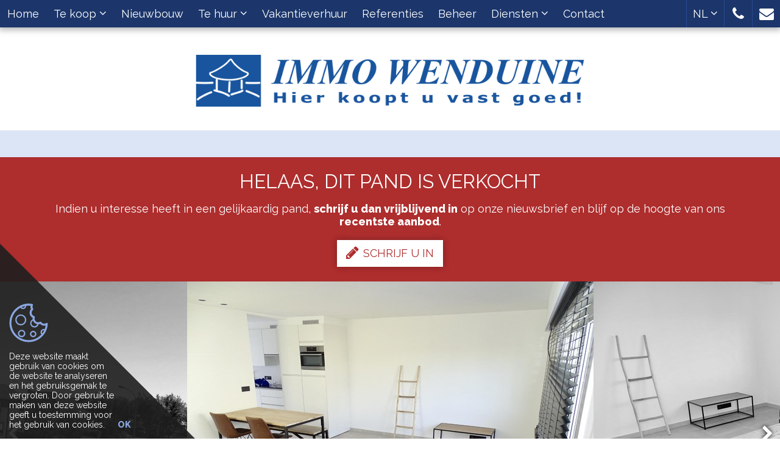

--- FILE ---
content_type: text/html; charset=utf-8
request_url: https://www.immo-wenduine.be/detail/te-koop-appartement-wenduine/5357801
body_size: 11672
content:


<!DOCTYPE html>

<html lang="nl-BE">
<head>
  <meta charset="utf-8">
  <meta name="robots" content="noodp">
  <meta name="googlebot" content="noodp">
  <meta http-equiv="X-UA-Compatible" content="IE=edge">
  <meta name="description" content="Dit met kwalitatieve materialen vernieuwd appartement is gelegen op amper 100m van de Zeedijk, ook het gezellige Astridplein en de winkels bevinden zich bi..." />
  <meta name="viewport" content="width=device-width, initial-scale=1, maximum-scale=1">

  <title>Verkocht: Vernieuwd appartement - klein gebouw - vlakbij de Zeedijk - Wenduine 8420 - Immo Wenduine</title>

  <link rel='alternate' hreflang='de' href='/language/de?redirect=Detail&amp;id=5357801' />
<link rel='alternate' hreflang='fr-BE' href='/language/fr-BE?redirect=Detail&amp;id=5357801' />

  <link rel="canonical" href="https://www.immo-wenduine.be/detail/te-koop-appartement-wenduine/5357801" />

    <link rel="shortcut icon" href="https://staticstnew.skarabee.net/Views/Sites/Wenduine/favicon.ico?timestamp=20231116" type="image/x-icon" />
      <link rel="apple-touch-icon" href="https://staticstnew.skarabee.net/Views/Sites/Wenduine/Images/apple-touch-icon.png?timestamp=20231116" />
      <link rel="apple-touch-icon" sizes="72x72" href="https://staticstnew.skarabee.net/Views/Sites/Wenduine/Images/apple-touch-icon-72x72.png?timestamp=20231116" />
      <link rel="apple-touch-icon" sizes="114x114" href="https://staticstnew.skarabee.net/Views/Sites/Wenduine/Images/apple-touch-icon-114x114.png?timestamp=20231116" />
      <link rel="apple-touch-icon" sizes="144x144" href="https://staticstnew.skarabee.net/Views/Sites/Wenduine/Images/apple-touch-icon-144x144.png?timestamp=20231116" />

  <link href="/Views/Templates/ResponsivePersonal5/Styles/icons.min.css?icons=20231116" rel="stylesheet" type="text/css" />

      <link href="https://staticstnew.skarabee.net/Views/Sites/Wenduine/Styles/styles.min.css?marker3=20231116" rel="stylesheet" />

  
	<!--FB metatags -->
    <meta property="og:title" content="Appartement verkocht - Mostreystraat 11/A1, 8420 Wenduine " />
    <meta property="og:description" content="Dit met kwalitatieve materialen vernieuwd appartement is gelegen op amper 100m van de Zeedijk, ook het gezellige Astridplein en de winkels bevinden zich binnen wandelafstand.  Naast de zichtbare vernieuwingen werd tevens de volledige elektrische inst" />
    <meta property="og:image" content="https://skarabeecmsfilestore.cdn.360.zabun.be/Public/FileStore.ashx?noError=true&amp;reference=144250202068129219044152167070026159244089135181&amp;width=1200&amp;height=630" />
    <meta property="og:type" content="website" />
    <meta property="og:site_name" content="Immo Wenduine BVBA " />
    <meta property="og:url" content="https://www.immo-wenduine.be/detail/te-koop-appartement-wenduine/5357801" />
    <meta property="og:locale" content="nl_BE" />
	<!--GOOGLE +1 metatags -->
	<meta itemprop="name" content="Immo Wenduine BVBA " />
    <meta itemprop="description" content="Dit met kwalitatieve materialen vernieuwd appartement is gelegen op amper 100m van de Zeedijk, ook het gezellige Astridplein en de winkels bevinden zich binnen wandelafstand.  Naast de zichtbare vernieuwingen werd tevens de volledige elektrische inst" />
    <meta itemprop="image" content="https://skarabeecmsfilestore.cdn.360.zabun.be/Public/FileStore.ashx?noError=true&amp;reference=144250202068129219044152167070026159244089135181&amp;width=1200&amp;height=630" />
	<!-- Twitter metatags -->
	<meta name="twitter:card" content="summary_large_image" />
	<meta name="twitter:site" content="Immo Wenduine BVBA " />
	<meta name="twitter:title" content="Appartement verkocht - Mostreystraat 11/A1, 8420 Wenduine " />
	<meta name="twitter:description" content="Dit met kwalitatieve materialen vernieuwd appartement is gelegen op amper 100m van de Zeedijk, ook het gezellige Astridplein en de winkels bevinden zich binnen wandelafstand.  Naast de zichtbare vernieuwingen werd tevens de volledige elektrische inst" />
	<meta name="twitter:image" content="https://skarabeecmsfilestore.cdn.360.zabun.be/Public/FileStore.ashx?noError=true&reference=144250202068129219044152167070026159244089135181&width=1200&height=630" />



  <meta name="google-site-verification" content="2EpC1qeygCgUOE3WJwo1fv2p8NyMgO-BL4g4jaKQ3iA" />
<script>
  (function(i,s,o,g,r,a,m){i['GoogleAnalyticsObject']=r;i[r]=i[r]||function(){
  (i[r].q=i[r].q||[]).push(arguments)},i[r].l=1*new Date();a=s.createElement(o),
  m=s.getElementsByTagName(o)[0];a.async=1;a.src=g;m.parentNode.insertBefore(a,m)
  })(window,document,'script','https://www.google-analytics.com/analytics.js','ga');

  ga('create', 'UA-21563718-1', 'auto');
  ga('send', 'pageview');

</script>
  


  


</head>
<body class="publication_detail detail ">
    


        <div class="alert alert-danger alert--upgrade alert--upgrade__margintop">
            U gebruikt een <strong>verouderde</strong> internetbrowser. <br>
            We raden u aan om de <a class="alert-link" href="http://browsehappy.com/">meest recente internetbrowser te installeren</a> voor de beste weergave van deze website. <br>
            Een internetbrowser die up to date is, staat ook garant voor veilig surfen.
        </div>


    

    <div class="divWrap">
<header>
    <nav class="divTop navbar-fixed-top">
        <div class="container-fluid">
            
<div class="divMobileMenu" id="btnMobileMenu">
    <button class="hamburger"><span>Toggle menu</span></button>
    <span class='navbarTxt'>Menu</span>
</div>

        <div class="sideMenu" id="mainMenu">
            <ul>
                            <li class="">
                                <a href=/nl-be
                                   
                                   
                                   title="Home">
                                    Home
                                </a>
                            </li>
                            <li class=" dropdown">
                                <a href=/te-koop class=dropdown-toggle data-toggle=dropdown role=button aria-haspopup=true aria-expanded=false
                                    data-one=true
                                   
                                   title="Te koop">
                                    Te koop
<span class="icon-angle-down"></span>                                 </a>
                                    <ul class="dropdown-menu">
                                                <li>
                                                    <a href="/te-koop/woningen" 
                                                       title="Woningen">
                                                            Woningen
                                                    </a>
                                                </li>
                                                <li>
                                                    <a href="/te-koop/appartementen" 
                                                       title="Appartementen">
                                                            Appartementen
                                                    </a>
                                                </li>
                                                <li>
                                                    <a href="/te-koop/bedrijfsvastgoed" 
                                                       title="Bedrijfsvastgoed">
                                                            Bedrijfsvastgoed
                                                    </a>
                                                </li>
                                                <li>
                                                    <a href="/te-koop/garages" 
                                                       title="Garages">
                                                            Garages
                                                    </a>
                                                </li>
                                                <li>
                                                    <a href="/te-koop/grond" 
                                                       title="Gronden">
                                                            Gronden
                                                    </a>
                                                </li>
                                                                            </ul>
                            </li>
                            <li class="">
                                <a href=/projecten
                                   
                                   
                                   title="Nieuwbouw">
                                    Nieuwbouw
                                </a>
                            </li>
                            <li class=" dropdown">
                                <a href=/te-huur class=dropdown-toggle data-toggle=dropdown role=button aria-haspopup=true aria-expanded=false
                                    data-one=true
                                   
                                   title="Te huur">
                                    Te huur
<span class="icon-angle-down"></span>                                 </a>
                                    <ul class="dropdown-menu">
                                                <li>
                                                    <a href="/te-huur/woningen" 
                                                       title="Woningen">
                                                            Woningen
                                                    </a>
                                                </li>
                                                <li>
                                                    <a href="/te-huur/appartementen" 
                                                       title="Appartementen">
                                                            Appartementen
                                                    </a>
                                                </li>
                                                <li>
                                                    <a href="/te-huur/bedrijfsvastgoed" 
                                                       title="Bedrijfsvastgoed">
                                                            Bedrijfsvastgoed
                                                    </a>
                                                </li>
                                                <li>
                                                    <a href="/te-huur/garages" 
                                                       title="Garages">
                                                            Garages
                                                    </a>
                                                </li>
                                                                            </ul>
                            </li>
                            <li class="">
                                <a href=/vakantieverhuur
                                   
                                   
                                   title="Vakantieverhuur">
                                    Vakantieverhuur
                                </a>
                            </li>
                            <li class="">
                                <a href=/referenties
                                   
                                   
                                   title="Referenties">
                                    Referenties
                                </a>
                            </li>
                            <li class="">
                                <a href=/beheer
                                   
                                   
                                   title="Beheer">
                                    Beheer
                                </a>
                            </li>
                            <li class=" dropdown">
                                <a href=/diensten class=dropdown-toggle data-toggle=dropdown role=button aria-haspopup=true aria-expanded=false
                                    data-one=true
                                   
                                   title="Diensten">
                                    Diensten
<span class="icon-angle-down"></span>                                 </a>
                                    <ul class="dropdown-menu">
                                                                                                <li><a href="/diensten#verkopen" title="Ik wil verkopen">
                                                            Ik wil verkopen
                                                        </a></li>
                                                        <li><a href="/diensten#Services" title="Ik wil verhuren">
                                                            Ik wil verhuren
                                                        </a></li>
                                                        <li><a href="/beheer" title="Ik zoek een syndicus">
                                                            Ik zoek een syndicus
                                                        </a></li>
                                    </ul>
                            </li>
                            <li class="">
                                <a href=/contact
                                   
                                   
                                   title="Contact">
                                    Contact
                                </a>
                            </li>


            </ul>
        </div>



            
<div id="menuRight">
    <ul>
        
<li class="dropdown liLng">
    <a href="#" class="dropdown-toggle" data-toggle="dropdown" role="button" aria-haspopup="true" aria-expanded="false" title="Dutch (Belgium)">
        NL <span class="icon-angle-down"></span></a>
    <ul class="dropdown-menu">
                    <li><a href="/language/de?id=5357801&amp;redirect=Detail">DE</a></li>
                    <li><a href="/language/fr-BE?id=5357801&amp;redirect=Detail">FR</a></li>
                    <li><span class='active_lang'>NL</span></li>

    </ul>
</li>

                <li class=dropdown>
<a href=tel:003250418841 class=dropdown-toggle role=button aria-haspopup=true aria-expanded=false data-one=true title='050 41 88 41'>                    <i class='icon-phone'></i>
</a>                        <ul class="dropdown-menu">
                                <li>
                                    <a title="050 41 88 41" href=tel:003250418841                                    >050 41 88 41</a>
                                </li>
                        </ul>
                </li>
                <li class=dropdown>
<a href=# class=dropdown-toggle data-toggle=dropdown role=button aria-haspopup=true aria-expanded=false title=''>                    <i class='icon-envelope'></i>
</a>                        <ul class="dropdown-menu">
                                <li>
                                    <a title="Verkoop - nw@immo-wenduine.be" href=mailto:nw@immo-wenduine.be                                    >Verkoop - nw@immo-wenduine.be</a>
                                </li>
                                <li>
                                    <a title="Vakantieverhuur - verhuur@immo-wenduine.be" href=mailto:verhuur@immo-wenduine.be                                    >Vakantieverhuur - verhuur@immo-wenduine.be</a>
                                </li>
                                <li>
                                    <a title="Syndic - beheer@immo-wenduine.be " href=mailto:beheer@immo-wenduine.be                                     >Syndic - beheer@immo-wenduine.be </a>
                                </li>
                        </ul>
                </li>

    </ul>
</div>

        </div>
    </nav>

    

    <figure class="figLogo ">
                <a href="/nl-be" title="Link homepage">
            <img src="https://staticstnew.skarabee.net/Views/Sites/Wenduine/Images/logo.png" alt="Immo Wenduine" class="img-responsive logo" />
        </a>
                        
    </figure>

</header>

        






<div class="divDetailNav">
    <div class="container">
        <div class="row">            
            <div class="col-xs-4 text-left">
            </div>
            <div class="col-xs-4 text-center">
            </div>
            <div class="col-xs-4 text-right">
            </div>
        </div>
    </div>
</div>




    <div class="isSoldOrRented">
        <div class="container">
            <div class="col-md-12">
                <h2>Helaas, dit pand is verkocht</h2>
                
                <div>Indien u interesse heeft in een gelijkaardig pand, <strong>schrijf u dan vrijblijvend in</strong> op onze nieuwsbrief en&nbsp;blijf op de hoogte van ons <strong>recentste aanbod</strong>.</div>
                <a href="/schrijf-u-in" class="lnkDetailSubs" title="Schrijf u in"><i class="icon-pencil"></i>Schrijf u in</a>
            </div>
        </div>
    </div>






    <div class="divDetailMedia">
                <div class="slider slideCentermode" id="detailSlide">
                        <div><a href="https://skarabeecmsfilestore.cdn.360.zabun.be/Public/FileStore.ashx?noError=true&amp;reference=144250202068129219044152167070026159244089135181" target="_blank" title="Vernieuwd appartement - klein gebouw - vlakbij de Zeedijk ">
                            

        <picture class="">
                    <source media="(max-width: 767px)" srcset="https://skarabeecmsfilestore.cdn.360.zabun.be/Public/FileStore.ashx?noError=true&amp;reference=144250202068129219044152167070026159244089135181&amp;height=220&amp;enlargeIfSmaller=true 1x, https://skarabeecmsfilestore.cdn.360.zabun.be/Public/FileStore.ashx?noError=true&amp;reference=144250202068129219044152167070026159244089135181&amp;height=440&amp;enlargeIfSmaller=true 2x">
                    <source media="(max-width: 1023px)" srcset="https://skarabeecmsfilestore.cdn.360.zabun.be/Public/FileStore.ashx?noError=true&amp;reference=144250202068129219044152167070026159244089135181&amp;height=350&amp;enlargeIfSmaller=true 1x, https://skarabeecmsfilestore.cdn.360.zabun.be/Public/FileStore.ashx?noError=true&amp;reference=144250202068129219044152167070026159244089135181&amp;height=700&amp;enlargeIfSmaller=true 2x">
                    <source media="(max-width: 1199px)" srcset="https://skarabeecmsfilestore.cdn.360.zabun.be/Public/FileStore.ashx?noError=true&amp;reference=144250202068129219044152167070026159244089135181&amp;height=420&amp;enlargeIfSmaller=true 1x, https://skarabeecmsfilestore.cdn.360.zabun.be/Public/FileStore.ashx?noError=true&amp;reference=144250202068129219044152167070026159244089135181&amp;height=840&amp;enlargeIfSmaller=true 2x">
                    <img alt="Vernieuwd appartement - klein gebouw - vlakbij de Zeedijk " class="slideGray" src="https://skarabeecmsfilestore.cdn.360.zabun.be/Public/FileStore.ashx?noError=true&amp;reference=144250202068129219044152167070026159244089135181&amp;height=500&amp;enlargeIfSmaller=true" srcset="https://skarabeecmsfilestore.cdn.360.zabun.be/Public/FileStore.ashx?noError=true&amp;reference=144250202068129219044152167070026159244089135181&amp;height=500&amp;enlargeIfSmaller=true 1x, https://skarabeecmsfilestore.cdn.360.zabun.be/Public/FileStore.ashx?noError=true&amp;reference=144250202068129219044152167070026159244089135181&amp;height=1000&amp;enlargeIfSmaller=true 2x" >

        </picture>

                       </a></div>
                        <div><a href="https://skarabeecmsfilestore.cdn.360.zabun.be/Public/FileStore.ashx?noError=true&amp;reference=039155117088177032127043070036063198164130187047" target="_blank" title="Vernieuwd appartement - klein gebouw - vlakbij de Zeedijk ">
                            

        <picture class="">
                    <source media="(max-width: 767px)" srcset="https://skarabeecmsfilestore.cdn.360.zabun.be/Public/FileStore.ashx?noError=true&amp;reference=039155117088177032127043070036063198164130187047&amp;height=220&amp;enlargeIfSmaller=true 1x, https://skarabeecmsfilestore.cdn.360.zabun.be/Public/FileStore.ashx?noError=true&amp;reference=039155117088177032127043070036063198164130187047&amp;height=440&amp;enlargeIfSmaller=true 2x">
                    <source media="(max-width: 1023px)" srcset="https://skarabeecmsfilestore.cdn.360.zabun.be/Public/FileStore.ashx?noError=true&amp;reference=039155117088177032127043070036063198164130187047&amp;height=350&amp;enlargeIfSmaller=true 1x, https://skarabeecmsfilestore.cdn.360.zabun.be/Public/FileStore.ashx?noError=true&amp;reference=039155117088177032127043070036063198164130187047&amp;height=700&amp;enlargeIfSmaller=true 2x">
                    <source media="(max-width: 1199px)" srcset="https://skarabeecmsfilestore.cdn.360.zabun.be/Public/FileStore.ashx?noError=true&amp;reference=039155117088177032127043070036063198164130187047&amp;height=420&amp;enlargeIfSmaller=true 1x, https://skarabeecmsfilestore.cdn.360.zabun.be/Public/FileStore.ashx?noError=true&amp;reference=039155117088177032127043070036063198164130187047&amp;height=840&amp;enlargeIfSmaller=true 2x">
                    <img alt="Vernieuwd appartement - klein gebouw - vlakbij de Zeedijk " class="slideGray" src="https://skarabeecmsfilestore.cdn.360.zabun.be/Public/FileStore.ashx?noError=true&amp;reference=039155117088177032127043070036063198164130187047&amp;height=500&amp;enlargeIfSmaller=true" srcset="https://skarabeecmsfilestore.cdn.360.zabun.be/Public/FileStore.ashx?noError=true&amp;reference=039155117088177032127043070036063198164130187047&amp;height=500&amp;enlargeIfSmaller=true 1x, https://skarabeecmsfilestore.cdn.360.zabun.be/Public/FileStore.ashx?noError=true&amp;reference=039155117088177032127043070036063198164130187047&amp;height=1000&amp;enlargeIfSmaller=true 2x" >

        </picture>

                       </a></div>
                        <div><a href="https://skarabeecmsfilestore.cdn.360.zabun.be/Public/FileStore.ashx?noError=true&amp;reference=080191012021137239147139173034209034049057185228" target="_blank" title="Vernieuwd appartement - klein gebouw - vlakbij de Zeedijk ">
                            

        <picture class="">
                    <source media="(max-width: 767px)" srcset="https://skarabeecmsfilestore.cdn.360.zabun.be/Public/FileStore.ashx?noError=true&amp;reference=080191012021137239147139173034209034049057185228&amp;height=220&amp;enlargeIfSmaller=true 1x, https://skarabeecmsfilestore.cdn.360.zabun.be/Public/FileStore.ashx?noError=true&amp;reference=080191012021137239147139173034209034049057185228&amp;height=440&amp;enlargeIfSmaller=true 2x">
                    <source media="(max-width: 1023px)" srcset="https://skarabeecmsfilestore.cdn.360.zabun.be/Public/FileStore.ashx?noError=true&amp;reference=080191012021137239147139173034209034049057185228&amp;height=350&amp;enlargeIfSmaller=true 1x, https://skarabeecmsfilestore.cdn.360.zabun.be/Public/FileStore.ashx?noError=true&amp;reference=080191012021137239147139173034209034049057185228&amp;height=700&amp;enlargeIfSmaller=true 2x">
                    <source media="(max-width: 1199px)" srcset="https://skarabeecmsfilestore.cdn.360.zabun.be/Public/FileStore.ashx?noError=true&amp;reference=080191012021137239147139173034209034049057185228&amp;height=420&amp;enlargeIfSmaller=true 1x, https://skarabeecmsfilestore.cdn.360.zabun.be/Public/FileStore.ashx?noError=true&amp;reference=080191012021137239147139173034209034049057185228&amp;height=840&amp;enlargeIfSmaller=true 2x">
                    <img alt="Vernieuwd appartement - klein gebouw - vlakbij de Zeedijk " class="slideGray" src="https://skarabeecmsfilestore.cdn.360.zabun.be/Public/FileStore.ashx?noError=true&amp;reference=080191012021137239147139173034209034049057185228&amp;height=500&amp;enlargeIfSmaller=true" srcset="https://skarabeecmsfilestore.cdn.360.zabun.be/Public/FileStore.ashx?noError=true&amp;reference=080191012021137239147139173034209034049057185228&amp;height=500&amp;enlargeIfSmaller=true 1x, https://skarabeecmsfilestore.cdn.360.zabun.be/Public/FileStore.ashx?noError=true&amp;reference=080191012021137239147139173034209034049057185228&amp;height=1000&amp;enlargeIfSmaller=true 2x" >

        </picture>

                       </a></div>
                        <div><a href="https://skarabeecmsfilestore.cdn.360.zabun.be/Public/FileStore.ashx?noError=true&amp;reference=183139065170207048100215040013007190151155034228" target="_blank" title="Vernieuwd appartement - klein gebouw - vlakbij de Zeedijk ">
                            

        <picture class="">
                    <source media="(max-width: 767px)" srcset="https://skarabeecmsfilestore.cdn.360.zabun.be/Public/FileStore.ashx?noError=true&amp;reference=183139065170207048100215040013007190151155034228&amp;height=220&amp;enlargeIfSmaller=true 1x, https://skarabeecmsfilestore.cdn.360.zabun.be/Public/FileStore.ashx?noError=true&amp;reference=183139065170207048100215040013007190151155034228&amp;height=440&amp;enlargeIfSmaller=true 2x">
                    <source media="(max-width: 1023px)" srcset="https://skarabeecmsfilestore.cdn.360.zabun.be/Public/FileStore.ashx?noError=true&amp;reference=183139065170207048100215040013007190151155034228&amp;height=350&amp;enlargeIfSmaller=true 1x, https://skarabeecmsfilestore.cdn.360.zabun.be/Public/FileStore.ashx?noError=true&amp;reference=183139065170207048100215040013007190151155034228&amp;height=700&amp;enlargeIfSmaller=true 2x">
                    <source media="(max-width: 1199px)" srcset="https://skarabeecmsfilestore.cdn.360.zabun.be/Public/FileStore.ashx?noError=true&amp;reference=183139065170207048100215040013007190151155034228&amp;height=420&amp;enlargeIfSmaller=true 1x, https://skarabeecmsfilestore.cdn.360.zabun.be/Public/FileStore.ashx?noError=true&amp;reference=183139065170207048100215040013007190151155034228&amp;height=840&amp;enlargeIfSmaller=true 2x">
                    <img alt="Vernieuwd appartement - klein gebouw - vlakbij de Zeedijk " class="slideGray" src="https://skarabeecmsfilestore.cdn.360.zabun.be/Public/FileStore.ashx?noError=true&amp;reference=183139065170207048100215040013007190151155034228&amp;height=500&amp;enlargeIfSmaller=true" srcset="https://skarabeecmsfilestore.cdn.360.zabun.be/Public/FileStore.ashx?noError=true&amp;reference=183139065170207048100215040013007190151155034228&amp;height=500&amp;enlargeIfSmaller=true 1x, https://skarabeecmsfilestore.cdn.360.zabun.be/Public/FileStore.ashx?noError=true&amp;reference=183139065170207048100215040013007190151155034228&amp;height=1000&amp;enlargeIfSmaller=true 2x" >

        </picture>

                       </a></div>
                        <div><a href="https://skarabeecmsfilestore.cdn.360.zabun.be/Public/FileStore.ashx?noError=true&amp;reference=114105142069036181172005208068075078105192105115" target="_blank" title="Vernieuwd appartement - klein gebouw - vlakbij de Zeedijk ">
                            

        <picture class="">
                    <source media="(max-width: 767px)" srcset="https://skarabeecmsfilestore.cdn.360.zabun.be/Public/FileStore.ashx?noError=true&amp;reference=114105142069036181172005208068075078105192105115&amp;height=220&amp;enlargeIfSmaller=true 1x, https://skarabeecmsfilestore.cdn.360.zabun.be/Public/FileStore.ashx?noError=true&amp;reference=114105142069036181172005208068075078105192105115&amp;height=440&amp;enlargeIfSmaller=true 2x">
                    <source media="(max-width: 1023px)" srcset="https://skarabeecmsfilestore.cdn.360.zabun.be/Public/FileStore.ashx?noError=true&amp;reference=114105142069036181172005208068075078105192105115&amp;height=350&amp;enlargeIfSmaller=true 1x, https://skarabeecmsfilestore.cdn.360.zabun.be/Public/FileStore.ashx?noError=true&amp;reference=114105142069036181172005208068075078105192105115&amp;height=700&amp;enlargeIfSmaller=true 2x">
                    <source media="(max-width: 1199px)" srcset="https://skarabeecmsfilestore.cdn.360.zabun.be/Public/FileStore.ashx?noError=true&amp;reference=114105142069036181172005208068075078105192105115&amp;height=420&amp;enlargeIfSmaller=true 1x, https://skarabeecmsfilestore.cdn.360.zabun.be/Public/FileStore.ashx?noError=true&amp;reference=114105142069036181172005208068075078105192105115&amp;height=840&amp;enlargeIfSmaller=true 2x">
                    <img alt="Vernieuwd appartement - klein gebouw - vlakbij de Zeedijk " class="slideGray" src="https://skarabeecmsfilestore.cdn.360.zabun.be/Public/FileStore.ashx?noError=true&amp;reference=114105142069036181172005208068075078105192105115&amp;height=500&amp;enlargeIfSmaller=true" srcset="https://skarabeecmsfilestore.cdn.360.zabun.be/Public/FileStore.ashx?noError=true&amp;reference=114105142069036181172005208068075078105192105115&amp;height=500&amp;enlargeIfSmaller=true 1x, https://skarabeecmsfilestore.cdn.360.zabun.be/Public/FileStore.ashx?noError=true&amp;reference=114105142069036181172005208068075078105192105115&amp;height=1000&amp;enlargeIfSmaller=true 2x" >

        </picture>

                       </a></div>
                        <div><a href="https://skarabeecmsfilestore.cdn.360.zabun.be/Public/FileStore.ashx?noError=true&amp;reference=117099146030249078213107137116101122064245103057" target="_blank" title="Vernieuwd appartement - klein gebouw - vlakbij de Zeedijk ">
                            

        <picture class="">
                    <source media="(max-width: 767px)" srcset="https://skarabeecmsfilestore.cdn.360.zabun.be/Public/FileStore.ashx?noError=true&amp;reference=117099146030249078213107137116101122064245103057&amp;height=220&amp;enlargeIfSmaller=true 1x, https://skarabeecmsfilestore.cdn.360.zabun.be/Public/FileStore.ashx?noError=true&amp;reference=117099146030249078213107137116101122064245103057&amp;height=440&amp;enlargeIfSmaller=true 2x">
                    <source media="(max-width: 1023px)" srcset="https://skarabeecmsfilestore.cdn.360.zabun.be/Public/FileStore.ashx?noError=true&amp;reference=117099146030249078213107137116101122064245103057&amp;height=350&amp;enlargeIfSmaller=true 1x, https://skarabeecmsfilestore.cdn.360.zabun.be/Public/FileStore.ashx?noError=true&amp;reference=117099146030249078213107137116101122064245103057&amp;height=700&amp;enlargeIfSmaller=true 2x">
                    <source media="(max-width: 1199px)" srcset="https://skarabeecmsfilestore.cdn.360.zabun.be/Public/FileStore.ashx?noError=true&amp;reference=117099146030249078213107137116101122064245103057&amp;height=420&amp;enlargeIfSmaller=true 1x, https://skarabeecmsfilestore.cdn.360.zabun.be/Public/FileStore.ashx?noError=true&amp;reference=117099146030249078213107137116101122064245103057&amp;height=840&amp;enlargeIfSmaller=true 2x">
                    <img alt="Vernieuwd appartement - klein gebouw - vlakbij de Zeedijk " class="slideGray" src="https://skarabeecmsfilestore.cdn.360.zabun.be/Public/FileStore.ashx?noError=true&amp;reference=117099146030249078213107137116101122064245103057&amp;height=500&amp;enlargeIfSmaller=true" srcset="https://skarabeecmsfilestore.cdn.360.zabun.be/Public/FileStore.ashx?noError=true&amp;reference=117099146030249078213107137116101122064245103057&amp;height=500&amp;enlargeIfSmaller=true 1x, https://skarabeecmsfilestore.cdn.360.zabun.be/Public/FileStore.ashx?noError=true&amp;reference=117099146030249078213107137116101122064245103057&amp;height=1000&amp;enlargeIfSmaller=true 2x" >

        </picture>

                       </a></div>
                        <div><a href="https://skarabeecmsfilestore.cdn.360.zabun.be/Public/FileStore.ashx?noError=true&amp;reference=063093081090145082190204127151242153162073037143" target="_blank" title="Vernieuwd appartement - klein gebouw - vlakbij de Zeedijk ">
                            

        <picture class="">
                    <source media="(max-width: 767px)" srcset="https://skarabeecmsfilestore.cdn.360.zabun.be/Public/FileStore.ashx?noError=true&amp;reference=063093081090145082190204127151242153162073037143&amp;height=220&amp;enlargeIfSmaller=true 1x, https://skarabeecmsfilestore.cdn.360.zabun.be/Public/FileStore.ashx?noError=true&amp;reference=063093081090145082190204127151242153162073037143&amp;height=440&amp;enlargeIfSmaller=true 2x">
                    <source media="(max-width: 1023px)" srcset="https://skarabeecmsfilestore.cdn.360.zabun.be/Public/FileStore.ashx?noError=true&amp;reference=063093081090145082190204127151242153162073037143&amp;height=350&amp;enlargeIfSmaller=true 1x, https://skarabeecmsfilestore.cdn.360.zabun.be/Public/FileStore.ashx?noError=true&amp;reference=063093081090145082190204127151242153162073037143&amp;height=700&amp;enlargeIfSmaller=true 2x">
                    <source media="(max-width: 1199px)" srcset="https://skarabeecmsfilestore.cdn.360.zabun.be/Public/FileStore.ashx?noError=true&amp;reference=063093081090145082190204127151242153162073037143&amp;height=420&amp;enlargeIfSmaller=true 1x, https://skarabeecmsfilestore.cdn.360.zabun.be/Public/FileStore.ashx?noError=true&amp;reference=063093081090145082190204127151242153162073037143&amp;height=840&amp;enlargeIfSmaller=true 2x">
                    <img alt="Vernieuwd appartement - klein gebouw - vlakbij de Zeedijk " class="slideGray" src="https://skarabeecmsfilestore.cdn.360.zabun.be/Public/FileStore.ashx?noError=true&amp;reference=063093081090145082190204127151242153162073037143&amp;height=500&amp;enlargeIfSmaller=true" srcset="https://skarabeecmsfilestore.cdn.360.zabun.be/Public/FileStore.ashx?noError=true&amp;reference=063093081090145082190204127151242153162073037143&amp;height=500&amp;enlargeIfSmaller=true 1x, https://skarabeecmsfilestore.cdn.360.zabun.be/Public/FileStore.ashx?noError=true&amp;reference=063093081090145082190204127151242153162073037143&amp;height=1000&amp;enlargeIfSmaller=true 2x" >

        </picture>

                       </a></div>
                        <div><a href="https://skarabeecmsfilestore.cdn.360.zabun.be/Public/FileStore.ashx?noError=true&amp;reference=189246108182101011102001225075176238033138085190" target="_blank" title="Vernieuwd appartement - klein gebouw - vlakbij de Zeedijk ">
                            

        <picture class="">
                    <source media="(max-width: 767px)" srcset="https://skarabeecmsfilestore.cdn.360.zabun.be/Public/FileStore.ashx?noError=true&amp;reference=189246108182101011102001225075176238033138085190&amp;height=220&amp;enlargeIfSmaller=true 1x, https://skarabeecmsfilestore.cdn.360.zabun.be/Public/FileStore.ashx?noError=true&amp;reference=189246108182101011102001225075176238033138085190&amp;height=440&amp;enlargeIfSmaller=true 2x">
                    <source media="(max-width: 1023px)" srcset="https://skarabeecmsfilestore.cdn.360.zabun.be/Public/FileStore.ashx?noError=true&amp;reference=189246108182101011102001225075176238033138085190&amp;height=350&amp;enlargeIfSmaller=true 1x, https://skarabeecmsfilestore.cdn.360.zabun.be/Public/FileStore.ashx?noError=true&amp;reference=189246108182101011102001225075176238033138085190&amp;height=700&amp;enlargeIfSmaller=true 2x">
                    <source media="(max-width: 1199px)" srcset="https://skarabeecmsfilestore.cdn.360.zabun.be/Public/FileStore.ashx?noError=true&amp;reference=189246108182101011102001225075176238033138085190&amp;height=420&amp;enlargeIfSmaller=true 1x, https://skarabeecmsfilestore.cdn.360.zabun.be/Public/FileStore.ashx?noError=true&amp;reference=189246108182101011102001225075176238033138085190&amp;height=840&amp;enlargeIfSmaller=true 2x">
                    <img alt="Vernieuwd appartement - klein gebouw - vlakbij de Zeedijk " class="slideGray" src="https://skarabeecmsfilestore.cdn.360.zabun.be/Public/FileStore.ashx?noError=true&amp;reference=189246108182101011102001225075176238033138085190&amp;height=500&amp;enlargeIfSmaller=true" srcset="https://skarabeecmsfilestore.cdn.360.zabun.be/Public/FileStore.ashx?noError=true&amp;reference=189246108182101011102001225075176238033138085190&amp;height=500&amp;enlargeIfSmaller=true 1x, https://skarabeecmsfilestore.cdn.360.zabun.be/Public/FileStore.ashx?noError=true&amp;reference=189246108182101011102001225075176238033138085190&amp;height=1000&amp;enlargeIfSmaller=true 2x" >

        </picture>

                       </a></div>
                        <div><a href="https://skarabeecmsfilestore.cdn.360.zabun.be/Public/FileStore.ashx?noError=true&amp;reference=186180025047025085202054217206097097117146235100" target="_blank" title="Vernieuwd appartement - klein gebouw - vlakbij de Zeedijk ">
                            

        <picture class="">
                    <source media="(max-width: 767px)" srcset="https://skarabeecmsfilestore.cdn.360.zabun.be/Public/FileStore.ashx?noError=true&amp;reference=186180025047025085202054217206097097117146235100&amp;height=220&amp;enlargeIfSmaller=true 1x, https://skarabeecmsfilestore.cdn.360.zabun.be/Public/FileStore.ashx?noError=true&amp;reference=186180025047025085202054217206097097117146235100&amp;height=440&amp;enlargeIfSmaller=true 2x">
                    <source media="(max-width: 1023px)" srcset="https://skarabeecmsfilestore.cdn.360.zabun.be/Public/FileStore.ashx?noError=true&amp;reference=186180025047025085202054217206097097117146235100&amp;height=350&amp;enlargeIfSmaller=true 1x, https://skarabeecmsfilestore.cdn.360.zabun.be/Public/FileStore.ashx?noError=true&amp;reference=186180025047025085202054217206097097117146235100&amp;height=700&amp;enlargeIfSmaller=true 2x">
                    <source media="(max-width: 1199px)" srcset="https://skarabeecmsfilestore.cdn.360.zabun.be/Public/FileStore.ashx?noError=true&amp;reference=186180025047025085202054217206097097117146235100&amp;height=420&amp;enlargeIfSmaller=true 1x, https://skarabeecmsfilestore.cdn.360.zabun.be/Public/FileStore.ashx?noError=true&amp;reference=186180025047025085202054217206097097117146235100&amp;height=840&amp;enlargeIfSmaller=true 2x">
                    <img alt="Vernieuwd appartement - klein gebouw - vlakbij de Zeedijk " class="slideGray" src="https://skarabeecmsfilestore.cdn.360.zabun.be/Public/FileStore.ashx?noError=true&amp;reference=186180025047025085202054217206097097117146235100&amp;height=500&amp;enlargeIfSmaller=true" srcset="https://skarabeecmsfilestore.cdn.360.zabun.be/Public/FileStore.ashx?noError=true&amp;reference=186180025047025085202054217206097097117146235100&amp;height=500&amp;enlargeIfSmaller=true 1x, https://skarabeecmsfilestore.cdn.360.zabun.be/Public/FileStore.ashx?noError=true&amp;reference=186180025047025085202054217206097097117146235100&amp;height=1000&amp;enlargeIfSmaller=true 2x" >

        </picture>

                       </a></div>
                        <div><a href="https://skarabeecmsfilestore.cdn.360.zabun.be/Public/FileStore.ashx?noError=true&amp;reference=074003077175118223251137189213041045246134221230" target="_blank" title="Vernieuwd appartement - klein gebouw - vlakbij de Zeedijk ">
                            

        <picture class="">
                    <source media="(max-width: 767px)" srcset="https://skarabeecmsfilestore.cdn.360.zabun.be/Public/FileStore.ashx?noError=true&amp;reference=074003077175118223251137189213041045246134221230&amp;height=220&amp;enlargeIfSmaller=true 1x, https://skarabeecmsfilestore.cdn.360.zabun.be/Public/FileStore.ashx?noError=true&amp;reference=074003077175118223251137189213041045246134221230&amp;height=440&amp;enlargeIfSmaller=true 2x">
                    <source media="(max-width: 1023px)" srcset="https://skarabeecmsfilestore.cdn.360.zabun.be/Public/FileStore.ashx?noError=true&amp;reference=074003077175118223251137189213041045246134221230&amp;height=350&amp;enlargeIfSmaller=true 1x, https://skarabeecmsfilestore.cdn.360.zabun.be/Public/FileStore.ashx?noError=true&amp;reference=074003077175118223251137189213041045246134221230&amp;height=700&amp;enlargeIfSmaller=true 2x">
                    <source media="(max-width: 1199px)" srcset="https://skarabeecmsfilestore.cdn.360.zabun.be/Public/FileStore.ashx?noError=true&amp;reference=074003077175118223251137189213041045246134221230&amp;height=420&amp;enlargeIfSmaller=true 1x, https://skarabeecmsfilestore.cdn.360.zabun.be/Public/FileStore.ashx?noError=true&amp;reference=074003077175118223251137189213041045246134221230&amp;height=840&amp;enlargeIfSmaller=true 2x">
                    <img alt="Vernieuwd appartement - klein gebouw - vlakbij de Zeedijk " class="slideGray" src="https://skarabeecmsfilestore.cdn.360.zabun.be/Public/FileStore.ashx?noError=true&amp;reference=074003077175118223251137189213041045246134221230&amp;height=500&amp;enlargeIfSmaller=true" srcset="https://skarabeecmsfilestore.cdn.360.zabun.be/Public/FileStore.ashx?noError=true&amp;reference=074003077175118223251137189213041045246134221230&amp;height=500&amp;enlargeIfSmaller=true 1x, https://skarabeecmsfilestore.cdn.360.zabun.be/Public/FileStore.ashx?noError=true&amp;reference=074003077175118223251137189213041045246134221230&amp;height=1000&amp;enlargeIfSmaller=true 2x" >

        </picture>

                       </a></div>
                        <div><a href="https://skarabeecmsfilestore.cdn.360.zabun.be/Public/FileStore.ashx?noError=true&amp;reference=005191239065228011108247162159096103096206208118" target="_blank" title="Vernieuwd appartement - klein gebouw - vlakbij de Zeedijk ">
                            

        <picture class="">
                    <source media="(max-width: 767px)" srcset="https://skarabeecmsfilestore.cdn.360.zabun.be/Public/FileStore.ashx?noError=true&amp;reference=005191239065228011108247162159096103096206208118&amp;height=220&amp;enlargeIfSmaller=true 1x, https://skarabeecmsfilestore.cdn.360.zabun.be/Public/FileStore.ashx?noError=true&amp;reference=005191239065228011108247162159096103096206208118&amp;height=440&amp;enlargeIfSmaller=true 2x">
                    <source media="(max-width: 1023px)" srcset="https://skarabeecmsfilestore.cdn.360.zabun.be/Public/FileStore.ashx?noError=true&amp;reference=005191239065228011108247162159096103096206208118&amp;height=350&amp;enlargeIfSmaller=true 1x, https://skarabeecmsfilestore.cdn.360.zabun.be/Public/FileStore.ashx?noError=true&amp;reference=005191239065228011108247162159096103096206208118&amp;height=700&amp;enlargeIfSmaller=true 2x">
                    <source media="(max-width: 1199px)" srcset="https://skarabeecmsfilestore.cdn.360.zabun.be/Public/FileStore.ashx?noError=true&amp;reference=005191239065228011108247162159096103096206208118&amp;height=420&amp;enlargeIfSmaller=true 1x, https://skarabeecmsfilestore.cdn.360.zabun.be/Public/FileStore.ashx?noError=true&amp;reference=005191239065228011108247162159096103096206208118&amp;height=840&amp;enlargeIfSmaller=true 2x">
                    <img alt="Vernieuwd appartement - klein gebouw - vlakbij de Zeedijk " class="slideGray" src="https://skarabeecmsfilestore.cdn.360.zabun.be/Public/FileStore.ashx?noError=true&amp;reference=005191239065228011108247162159096103096206208118&amp;height=500&amp;enlargeIfSmaller=true" srcset="https://skarabeecmsfilestore.cdn.360.zabun.be/Public/FileStore.ashx?noError=true&amp;reference=005191239065228011108247162159096103096206208118&amp;height=500&amp;enlargeIfSmaller=true 1x, https://skarabeecmsfilestore.cdn.360.zabun.be/Public/FileStore.ashx?noError=true&amp;reference=005191239065228011108247162159096103096206208118&amp;height=1000&amp;enlargeIfSmaller=true 2x" >

        </picture>

                       </a></div>
                </div>
    </div>


    <main role="main" class="container">

        <div class="row divDetailTxt">
            <div class="col-md-4">
                    <h1>Vernieuwd appartement - klein gebouw - vlakbij de Zeedijk</h1>
                


	<label class="lbl lblIsSoldOrRented">Verkocht</label>
 
                    <span class="spnPrice">

Verkocht</span>
                <span class="spnCity">Wenduine</span>
Mostreystraat 11  A1
                


            </div>
                <div class="col-md-8">
                    <div class="divTxt">


Dit met kwalitatieve materialen vernieuwd appartement is gelegen op amper 100m van de Zeedijk, ook het gezellige Astridplein en de winkels bevinden zich binnen wandelafstand.  Naast de zichtbare vernieuwingen werd tevens de volledige elektrische installatie vernieuwd alsook alle verwarmingstoestellen inclusief een nieuwe condensatieketel.<br /><br />Dankzij de grote raampartijen geniet dit appartement overal natuurlijk licht.   De keuken is werkelijk een pareltje, alle moderne toestellen zijn voorzien en volledig ingebouwd.  Het werkblad in graniet vormt de finishing touch.<br /><br />Ook de badkamer is up to date, een strak badkamermeubel met bijpassende waskom en een instapdouche met hoofd- en handsproeier.<br /><br />Verder zijn er twee ruime slaapkamers met parketvloer en is er in beiden voldoende plaats voor een dubbel bed en  een kleerkast.<br /><br />Bovendien is er onderaan het gebouw een garage die opgedeeld werd in drie zones zodat de eigenaars van de drie appartementen elk beschikken over een ruime berging.  Bovendien mag men voor de garage de wagen                            <span class="spnEllipsis">...</span>
                            <span class="spnMore"> parkeren.<br /><br /><br /><br /><br /><br /></span>
                            <a class="lnkHideShow showMore" title="Lees meer"><i class="icon-angle-down"></i>Lees meer</a>
                            <a class="lnkHideShow showLess" title="Verberg"><i class="icon-angle-up"></i>Verberg</a>

                        <br/>

                    </div>
                </div>
        </div>
    </main>






<div class="divDetailSubscribe text-center">
  <div class="container">
    <div class="row">
      <div class="col-md-10 col-md-offset-1 col-lg-8 col-lg-offset-2">
        
        <div>Indien u interesse heeft in een gelijkaardig pand, <strong>schrijf u dan vrijblijvend in</strong> op onze nieuwsbrief en&nbsp;blijf op de hoogte van ons <strong>recentste aanbod</strong>.</div>
        <a href="/schrijf-u-in" class="lnkDetailSubs" title="Schrijf u in"><i class="icon-pencil"></i>Schrijf u in</a>
      </div>
    </div>
  </div>
</div>




<div id="pub-mailafriend" class="modal fade" role="dialog">
    <div class="modal-dialog">
        <div class="modal-content">
            <div class="modal-header">
                <button type="button" class="close" data-dismiss="modal" aria-label="Close"><span aria-hidden="true">&times;</span></button>
                <h2 class='modal-title'>Vertel een vriend</h2>
            </div>
            <div class="modal-body">
                <iframe height="100%" frameborder="0"></iframe>
            </div>
        </div>
    </div>
</div>
<div id="pub-download" class="modal fade" role="dialog">
    <div class="modal-dialog">
        <div class="modal-content">
            <div class="modal-header">
                <button id="cross" type="button" class="close" data-dismiss="modal" aria-label="Close"><span aria-hidden="true">&times;</span></button>
                <h2 class='modal-title'>Register to start download</h2>
            </div>
            <div class="modal-body">
                <iframe height="100%" frameborder="0" id="registrationIframe"></iframe>
            </div>
        </div>
    </div>
</div>

    </div>



<footer>

    <div class="divFooterTop">
        <div class="container">
            

<ul>
        <li>
                    <a href="http://www.checknet.be/" target="_blank" title="checknet">
                    <span class="partner logo-mono_checknet"></span>
                    </a>
        </li>
        <li>
                    <span class="partner logo-mono_vitrine"></span>
        </li>
        <li>
                    <span class="partner logo-mono_korfine"></span>
        </li>
        <li>
                    <span class="partner logo-mono_cib"></span>
        </li>
        <li>
                    <span class="partner logo-mono_bivipi"></span>
        </li>
        <li>
Vastgoedmakelaar-bemiddelaar BIV nummer 503 350 en&nbsp;504 602,&nbsp;BTW-BE 0846.674.693<br />
BIV Belgi&euml; Toezichthoudende autoriteit: Beroepsinstituut van Vastgoedmakelaars,<br />
Luxemburgstraat 16 B te 1000 Brussel<br />
BA en borgstelling via NV AXA Belgium (polisnr. 730.390.160)<br />
Onderworpen aan de <a href="http://www.biv.be/plichtenleer">deontologische code van het BIV</a>        </li>
</ul>
        </div>
    </div>
    
<div class="divFooterBottom">
    <div class="container">
        © 2026
        Immo Wenduine | 

        <a href="https://www.zabun.be" target="_blank" title="Zabun">Developed by Zabun</a> | 
		<a href="http://extranet.skarabee.be/public/custom-sites/disclaimer_nl_201x.html" target="_blank" title="Disclaimer" rel="nofollow">Disclaimer</a> |  
		<a href="http://extranet.skarabee.be/public/custom-sites/privacy_nl.html" target="_blank" title="Privacy policy" rel="nofollow">Privacy policy</a>
    </div>
</div>

 <a id="gototop" title="Go to top"><i class="icon-angle-up"></i></a></footer>

    <div class="divCookieWarning cookieDiv">
        <div class="divIcon"><span class="icon icons_cookie"></span></div>
        <span class='txtCookie'>Deze website maakt gebruik van cookies om de website te analyseren en het gebruiksgemak te vergroten. Door gebruik te maken van deze website geeft u toestemming voor het gebruik van cookies.</span>
        <span id="cookie-btn">OK</span>
        <div class="triangle"></div>
    </div>


    <script type="text/javascript" src="https://staticstnew.skarabee.net/Views/Templates/ResponsivePersonal5/Scripts/RP5Bundle.min.js?scripts=20231116"></script>

        
        <script>
            Skarabee.QueryUrl='/query';
    </script>

    

 <script>$('.slick-slider').slickLightbox({ imageMaxHeight: 1 });</script>             <script>
                var clrCookieIcon = '8BA7E1';
                RP5.cookie.check("cookie", "enableCookie", 365);
                RP5.svg.loadIcon(".cookieDiv", clrCookieIcon, clrCookieIcon);
            </script>
    <script>
        RP5.svg.loadLogo('.divFooterTop li', 'FFFFFF', 'mono');
    </script>


    
        

<script>
    var slideID = 'detailSlide';
    var showDots = true;
    var showArrows = true;

    $(function () {
        RP5.slideshow.init('#' + slideID, {
            boolDots: showDots,
            boolArrows: showArrows
        });
    })
    $('.slider:not(#slideSimilar)').slickLightbox({ imageMaxHeight: 1 });

</script>





        


    <script>
        RP5.general.alignToContainer('.divOverlay');
        $(window).resize(function () {
            RP5.general.alignToContainer('.divOverlay');
        });

        $('#map').lazyLoadGoogleMaps({
            key: 'AIzaSyArc6scEX3cf8JBk1JPLj2rH8SCM2bG5uk',
            callback: function () {
                RP5.general.initMap({
                    saturation: -100
                });
            }
        });
        RP5.general.handleTabs('.divMap .divOverlay li', '.divMap > div');
    </script>


<script>
    var hasOtherShares = false;
    var showSimilarPups = false;
    var hasRegistration =  false;

    $(function () {

        if(hasOtherShares) {
            RP5.general.initShareBtn({ shares: [], url: "https://www.immo-wenduine.be/detail/te-koop-appartement-wenduine/5357801" });
        } else {
            RP5.general.initShareBtn({ url: "https://www.immo-wenduine.be/detail/te-koop-appartement-wenduine/5357801" });
        }

        RP5.general.handleTabs('.tabs > nav li','.tabs-content section');
        RP5.general.handleTabs('.divDetailMedia .ulSwitchView li:not(.tiktok)','.divDetailMedia > div');

        /* Registration downloads */
        var currentLink = null;

        var openRegistrationModal = function(link, event) {
            currentLink = link;
            event.preventDefault();
            RP5.general.setIFrame('#pub-download iframe', '');
            $('#pub-download').modal('show');
        };

        var openDownload = function(link, event) {
            switch(link) {
                case 'brochure':
                    if(!event) window.open($('.downloadLink[data-link="brochure"]').attr('href'));
                break;
                case 'floor':
                    if($('#lnkFloorplan').length) {
                        if(event) event.preventDefault();
                        $('#divModalFloorplan').modal('show');
                    } else {
                        if(!event) window.open($('.downloadLink[data-link="floor"]').attr('href'));
                    }
                break;
                case 'document':
                    if($('#lnkDocuments').length) {
                        if(event) event.preventDefault();
                        $('#divModalDocuments').modal('show');
                    } else {
                        if(!event) window.open($('.downloadLink[data-link="document"]').attr('href'));
                    }
                break;
            }
        }

        $('.downloadLink').click(function(event) {
            var section = $(this).data('link');
            if(hasRegistration == false || (hasRegistration == true && RP5.cookie.get("registerdDownload") == 1)) {
                openDownload(section, event)
            } else {
                openRegistrationModal(section, event);
            }
        });

        $('#registrationIframe').load(function(){
            var iframe = $('#registrationIframe').contents();
            iframe.find(".button-download").click(function(){
                $('#pub-download').modal('hide');
                openDownload(currentLink);
            });
        });

        // set iframe on-click (otherwise iframe will not resize properly)
        if ($('.lnkMail').length) {
            $('.lnkMail').click(function (e) {
                RP5.general.setIFrame('#pub-mailafriend iframe', '/mail-a-friend/5357801');
            });
        };
        RP5.detail.init();
        $("#pub-mailafriend").on("show", function () {
            $("body").addClass("modal-open");
        }).on("hidden", function () {
            $("body").removeClass("modal-open")
        });
        RP5.detail.printDetail('.lnkPrint', 'https://www.immo-wenduine.be/detail/te-koop-appartement-wenduine/5357801?print=true', 'Verkocht-Appartement-Wenduine');

        if ($('#slickSituation').length){
            $(function () {
                RP5.slideshow.init('#slickSituation', {
                    boolCenterModeSm: false,
                    boolCenterModeLg: false,
                    boolDots: false,
                    slidesShowSm: 2,
                    slidesShowMd: 3
                });
            })
        }

        if (showSimilarPups){
            $(function () {
                RP5.slideshow.init('#slideSimilar', {
                    boolDots: false,
                    slidesShowSm: 2,
                    slidesShowMd: 3,
                    boolCenterModeLg: false,
                    boolCenterModeSm: false
                });
            })
            if ($(window).width() > 767) {
                if (true) {
                    $('.artPub figure div.divImg.imgCover').each(function() {
                        $(this).css('background-image', 'url(' + $(this).find('img').attr('src') + ')');
                    })
                }
            }
        }

    });

    $(window).resize(function () {
        RP5.detail.alignContact();
        RP5.general.resizeIFrame($('#pub-mailafriend iframe'));
    });

    $(window).load(function(){
        RP5.detail.alignContact();
    })

	var clrCheckRadioDefault = '8BA7E1';
	var clrCheckRadioHighlight = '8BA7E1';

	RP5.svg.loadCheckRadio('#frm_contact', clrCheckRadioDefault, clrCheckRadioHighlight);
</script>

        
        
        <script type="application/ld+json"> {"@context":"http://schema.org","id":"http://www.immo-wenduine.be/detail/te-koop-appartement-wenduine/5357801","url":"http://www.immo-wenduine.be/detail/te-koop-appartement-wenduine/5357801","name":"Wenduine Mostreystraat 11 A1","description":"Dit met kwalitatieve materialen vernieuwd appartement is gelegen op amper 100m van de Zeedijk, ook het gezellige Astridplein en de winkels bevinden zich binnen wandelafstand.  Naast de zichtbare vernieuwingen werd tevens de volledige elektrische installatie vernieuwd alsook alle verwarmingstoestellen inclusief een nieuwe condensatieketel.\r\n\r\nDankzij de grote raampartijen geniet dit appartement overal natuurlijk licht.   De keuken is werkelijk een pareltje, alle moderne toestellen zijn voorzien en volledig ingebouwd.  Het werkblad in graniet vormt de finishing touch.\r\n\r\nOok de badkamer is up to date, een strak badkamermeubel met bijpassende waskom en een instapdouche met hoofd- en handsproeier.\r\n\r\nVerder zijn er twee ruime slaapkamers met parketvloer en is er in beiden voldoende plaats voor een dubbel bed en  een kleerkast.\r\n\r\nBovendien is er onderaan het gebouw een garage die opgedeeld werd in drie zones zodat de eigenaars van de drie appartementen elk beschikken over een ruime berging.  Bovendien mag men voor de garage de wagen parkeren.\r\n\r\n\r\n\r\n\r\n\r\n","image":["https://skarabeecmsfilestore.cdn.360.zabun.be/Public/FileStore.ashx?noError=true&reference=144250202068129219044152167070026159244089135181"],"geo":{"latitude":"51.301637","longitude":"3.083291","address":{"streetAddress":"Mostreystraat 11","addressLocality":"11 Mostreystraat","postalCode":"8420","addressRegion":"Wenduine","addressCountry":"BE","@type":"PostalAddress"},"@type":"GeoCoordinates"},"additionalProperty":[{"value":"75,00 m²","name":"Bewoonbare opp.","@type":"PropertyValue"},{"value":"2","name":"Slaapkamers","@type":"PropertyValue"},{"value":"1","name":"Badkamers","@type":"PropertyValue"},{"value":"Neen","name":"Tuin","@type":"PropertyValue"},{"value":"Neen","name":"Garage","@type":"PropertyValue"}],"@type":"Apartment"} </script><script type="application/ld+json"> {"mainEntity":{"url":"http://www.immo-wenduine.be/detail/te-koop-appartement-wenduine/5357801","@context":"http://schema.org","name":"Wenduine Mostreystraat 11 A1","@type":"OfferCatalog"},"offers":[{"url":"http://www.immo-wenduine.be/detail/te-koop-appartement-wenduine/5357801","price":"0","priceCurrency":"EUR","availability":"http://schema.org/OutOfStock","validFrom":"7/08/2020 17:26:11","priceValidUntil":"3/03/2026 0:00:00","itemCondition":"http://schema.org/UsedCondition","seller":{"name":"Immo Wenduine BVBA","@type":"Organization"},"@type":"Offer"}],"@context":"http://schema.org","@type":"RealEstateListing"} </script>

        




        <script>

        </script>





        
    
    <script type="application/ld+json"> {"@context":"http://schema.org","itemListElement":[{"position":1,"name":"Home","item":"https://www.immo-wenduine.be/nl-be","@type":"ListItem"},{"position":2,"name":"Te Koop","item":"https://www.immo-wenduine.be/te-koop","@type":"ListItem"},{"position":3,"name":"Detail Te Koop Appartement Wenduine","item":"https://www.immo-wenduine.be/detail/te-koop-appartement-wenduine/5357801","@type":"ListItem"}],"@type":"BreadcrumbList"} </script>

<script type="application/ld+json"> {"@context":"http://schema.org","url":"http://www.immo-wenduine.be","contactPoint":[{"telephone":"+32 (0)50 41-88-41","contactType":"sales","areaServed":"NL-BE","@type":"ContactPoint"}],"@type":"Organization"} </script>    <script type="application/ld+json"> {"@context":"http://schema.org","name":"Immo Wenduine BVBA","url":"http://www.immo-wenduine.be","sameAs":["https://www.facebook.com/immowenduine/?fref=ts","https://www.linkedin.com/company/immo-wenduine"],"@type":"Person"} </script>
    <script type="application/ld+json"> {"@context":"http://schema.org","image":[""],"@id":"737","name":"Immo Wenduine BVBA","address":{"streetAddress":"Leopold II-Laan","addressLocality":"Leopold II-Laan","addressRegion":"Wenduine","postalCode":"8420","addressCountry":"BE","@type":"PostalAddress"},"geo":{"latitude":51.3007,"longitude":3.07863,"@type":"GeoCoordinates"},"telephone":"050/41.88.41","potentialAction":{"target":{"urlTemplate":"https://www.immo-wenduine.be","inLanguage":["EN-US","NL-BE","FR-BE","DE-BE","NL-NL","FR-FR","DE-DE"],"actionPlatform":["http://schema.org/DesktopWebPlatform","http://schema.org/IOSPlatform","http://schema.org/AndroidPlatform"],"@type":"EntryPoint"},"result":{"name":"Visit website","@type":"Reservation"},"@type":"ReserveAction"},"priceRange":"$$","@type":"RealEstateAgent"} </script>

</body>
</html>


--- FILE ---
content_type: text/css; charset=Windows-1252
request_url: https://staticstnew.skarabee.net/Views/Sites/Wenduine/Styles/styles.min.css?marker3=20231116
body_size: 54879
content:
@charset "UTF-8";@import'https://fonts.googleapis.com/css?family=Raleway:300,300i,400,400i,600,600i,800,800i';@import'https://fonts.googleapis.com/css?family=Raleway:300,300i,400,400i,600,600i,800,800i';.ui-helper-hidden{display:none}.ui-helper-hidden-accessible{border:0;clip:rect(0 0 0 0);height:1px;margin:-1px;overflow:hidden;padding:0;position:absolute;width:1px}.ui-helper-reset{margin:0;padding:0;border:0;outline:0;line-height:1.3;text-decoration:none;font-size:100%;list-style:none}.ui-helper-clearfix:before,.ui-helper-clearfix:after{content:"";display:table;border-collapse:collapse}.ui-helper-clearfix:after{clear:both}.ui-helper-clearfix{min-height:0}.ui-helper-zfix{width:100%;height:100%;top:0;left:0;position:absolute;opacity:0;filter:alpha(opacity=0)}.ui-front{z-index:100}.ui-state-disabled{cursor:default!important}.ui-icon{display:block;text-indent:-99999px;overflow:hidden;background-repeat:no-repeat}.ui-widget-overlay{position:fixed;top:0;left:0;width:100%;height:100%}.ui-accordion .ui-accordion-header{display:block;cursor:pointer;position:relative;margin-top:2px;padding:.5em .5em .5em .7em;min-height:0}.ui-accordion .ui-accordion-icons{padding-left:2.2em}.ui-accordion .ui-accordion-noicons{padding-left:.7em}.ui-accordion .ui-accordion-icons .ui-accordion-icons{padding-left:2.2em}.ui-accordion .ui-accordion-header .ui-accordion-header-icon{position:absolute;left:.5em;top:50%;margin-top:-8px}.ui-accordion .ui-accordion-content{padding:1em 2.2em;border-top:0;overflow:auto}.ui-autocomplete{position:absolute;top:0;left:0;cursor:default}.ui-button{display:inline-block;position:relative;padding:0;line-height:normal;margin-right:.1em;cursor:pointer;vertical-align:middle;text-align:center;overflow:visible}.ui-button,.ui-button:link,.ui-button:visited,.ui-button:hover,.ui-button:active{text-decoration:none}.ui-button-icon-only{width:2.2em}button.ui-button-icon-only{width:2.4em}.ui-button-icons-only{width:3.4em}button.ui-button-icons-only{width:3.7em}.ui-button .ui-button-text{display:block;line-height:normal}.ui-button-text-only .ui-button-text{padding:.4em 1em}.ui-button-icon-only .ui-button-text,.ui-button-icons-only .ui-button-text{padding:.4em;text-indent:-9999999px}.ui-button-text-icon-primary .ui-button-text,.ui-button-text-icons .ui-button-text{padding:.4em 1em .4em 2.1em}.ui-button-text-icon-secondary .ui-button-text,.ui-button-text-icons .ui-button-text{padding:.4em 2.1em .4em 1em}.ui-button-text-icons .ui-button-text{padding-left:2.1em;padding-right:2.1em}input.ui-button{padding:.4em 1em}.ui-button-icon-only .ui-icon,.ui-button-text-icon-primary .ui-icon,.ui-button-text-icon-secondary .ui-icon,.ui-button-text-icons .ui-icon,.ui-button-icons-only .ui-icon{position:absolute;top:50%;margin-top:-8px}.ui-button-icon-only .ui-icon{left:50%;margin-left:-8px}.ui-button-text-icon-primary .ui-button-icon-primary,.ui-button-text-icons .ui-button-icon-primary,.ui-button-icons-only .ui-button-icon-primary{left:.5em}.ui-button-text-icon-secondary .ui-button-icon-secondary,.ui-button-text-icons .ui-button-icon-secondary,.ui-button-icons-only .ui-button-icon-secondary{right:.5em}.ui-buttonset{margin-right:7px}.ui-buttonset .ui-button{margin-left:0;margin-right:-.3em}input.ui-button::-moz-focus-inner,button.ui-button::-moz-focus-inner{border:0;padding:0}.ui-datepicker{width:17em;padding:.2em .2em 0;display:none}.ui-datepicker .ui-datepicker-header{position:relative;padding:.2em 0}.ui-datepicker .ui-datepicker-prev,.ui-datepicker .ui-datepicker-next{position:absolute;top:2px;width:1.8em;height:1.8em}.ui-datepicker .ui-datepicker-prev-hover,.ui-datepicker .ui-datepicker-next-hover{top:1px}.ui-datepicker .ui-datepicker-prev{left:2px}.ui-datepicker .ui-datepicker-next{right:2px}.ui-datepicker .ui-datepicker-prev-hover{left:1px}.ui-datepicker .ui-datepicker-next-hover{right:1px}.ui-datepicker .ui-datepicker-prev span,.ui-datepicker .ui-datepicker-next span{display:block;position:absolute;left:50%;margin-left:-8px;top:50%;margin-top:-8px}.ui-datepicker .ui-datepicker-title{margin:0 2.3em;line-height:1.8em;text-align:center}.ui-datepicker .ui-datepicker-title select{font-size:1em;margin:1px 0}.ui-datepicker select.ui-datepicker-month-year{width:100%}.ui-datepicker select.ui-datepicker-month,.ui-datepicker select.ui-datepicker-year{width:49%}.ui-datepicker table{width:100%;font-size:.9em;border-collapse:collapse;margin:0 0 .4em}.ui-datepicker th{padding:.7em .3em;text-align:center;font-weight:bold;border:0}.ui-datepicker td{border:0;padding:1px}.ui-datepicker td span,.ui-datepicker td a{display:block;padding:.2em;text-align:right;text-decoration:none}.ui-datepicker .ui-datepicker-buttonpane{background-image:none;margin:.7em 0 0 0;padding:0 .2em;border-left:0;border-right:0;border-bottom:0}.ui-datepicker .ui-datepicker-buttonpane button{float:right;margin:.5em .2em .4em;cursor:pointer;padding:.2em .6em .3em .6em;width:auto;overflow:visible}.ui-datepicker .ui-datepicker-buttonpane button.ui-datepicker-current{float:left}.ui-datepicker.ui-datepicker-multi{width:auto}.ui-datepicker-multi .ui-datepicker-group{float:left}.ui-datepicker-multi .ui-datepicker-group table{width:95%;margin:0 auto .4em}.ui-datepicker-multi-2 .ui-datepicker-group{width:50%}.ui-datepicker-multi-3 .ui-datepicker-group{width:33.3%}.ui-datepicker-multi-4 .ui-datepicker-group{width:25%}.ui-datepicker-multi .ui-datepicker-group-last .ui-datepicker-header,.ui-datepicker-multi .ui-datepicker-group-middle .ui-datepicker-header{border-left-width:0}.ui-datepicker-multi .ui-datepicker-buttonpane{clear:left}.ui-datepicker-row-break{clear:both;width:100%;font-size:0}.ui-datepicker-rtl{direction:rtl}.ui-datepicker-rtl .ui-datepicker-prev{right:2px;left:auto}.ui-datepicker-rtl .ui-datepicker-next{left:2px;right:auto}.ui-datepicker-rtl .ui-datepicker-prev:hover{right:1px;left:auto}.ui-datepicker-rtl .ui-datepicker-next:hover{left:1px;right:auto}.ui-datepicker-rtl .ui-datepicker-buttonpane{clear:right}.ui-datepicker-rtl .ui-datepicker-buttonpane button{float:left}.ui-datepicker-rtl .ui-datepicker-buttonpane button.ui-datepicker-current,.ui-datepicker-rtl .ui-datepicker-group{float:right}.ui-datepicker-rtl .ui-datepicker-group-last .ui-datepicker-header,.ui-datepicker-rtl .ui-datepicker-group-middle .ui-datepicker-header{border-right-width:0;border-left-width:1px}.ui-dialog{position:absolute;top:0;left:0;padding:.2em;outline:0}.ui-dialog .ui-dialog-titlebar{padding:.4em 1em;position:relative}.ui-dialog .ui-dialog-title{float:left;margin:.1em 0;white-space:nowrap;width:90%;overflow:hidden;text-overflow:ellipsis}.ui-dialog .ui-dialog-titlebar-close{position:absolute;right:.3em;top:50%;width:21px;margin:-10px 0 0 0;padding:1px;height:20px}.ui-dialog .ui-dialog-content{position:relative;border:0;padding:.5em 1em;background:none;overflow:auto}.ui-dialog .ui-dialog-buttonpane{text-align:left;border-width:1px 0 0 0;background-image:none;margin-top:.5em;padding:.3em 1em .5em .4em}.ui-dialog .ui-dialog-buttonpane .ui-dialog-buttonset{float:right}.ui-dialog .ui-dialog-buttonpane button{margin:.5em .4em .5em 0;cursor:pointer}.ui-dialog .ui-resizable-se{width:12px;height:12px;right:-5px;bottom:-5px;background-position:16px 16px}.ui-draggable .ui-dialog-titlebar{cursor:move}.ui-menu{list-style:none;padding:2px;margin:0;display:block;outline:0}.ui-menu .ui-menu{margin-top:-3px;position:absolute}.ui-menu .ui-menu-item{margin:0;padding:0;width:100%}.ui-menu .ui-menu-divider{margin:5px -2px 5px -2px;height:0;font-size:0;line-height:0;border-width:1px 0 0 0}.ui-menu .ui-menu-item a{text-decoration:none;display:block;padding:2px .4em;line-height:1.5;min-height:0;font-weight:normal}.ui-menu .ui-menu-item a.ui-state-focus,.ui-menu .ui-menu-item a.ui-state-active{font-weight:normal;margin:-1px}.ui-menu .ui-state-disabled{font-weight:normal;margin:.4em 0 .2em;line-height:1.5}.ui-menu .ui-state-disabled a{cursor:default}.ui-menu-icons{position:relative}.ui-menu-icons .ui-menu-item a{position:relative;padding-left:2em}.ui-menu .ui-icon{position:absolute;top:.2em;left:.2em}.ui-menu .ui-menu-icon{position:static;float:right}.ui-progressbar{height:2em;text-align:left;overflow:hidden}.ui-progressbar .ui-progressbar-value{margin:-1px;height:100%}.ui-progressbar .ui-progressbar-overlay{background:url("../../../../Scripts/libs/jquery-ui/1.10.1/css/images/animated-overlay.gif");height:100%;filter:alpha(opacity=25);opacity:.25}.ui-progressbar-indeterminate .ui-progressbar-value{background-image:none}.ui-resizable{position:relative}.ui-resizable-handle{position:absolute;font-size:.1px;display:block}.ui-resizable-disabled .ui-resizable-handle,.ui-resizable-autohide .ui-resizable-handle{display:none}.ui-resizable-n{cursor:n-resize;height:7px;width:100%;top:-5px;left:0}.ui-resizable-s{cursor:s-resize;height:7px;width:100%;bottom:-5px;left:0}.ui-resizable-e{cursor:e-resize;width:7px;right:-5px;top:0;height:100%}.ui-resizable-w{cursor:w-resize;width:7px;left:-5px;top:0;height:100%}.ui-resizable-se{cursor:se-resize;width:12px;height:12px;right:1px;bottom:1px}.ui-resizable-sw{cursor:sw-resize;width:9px;height:9px;left:-5px;bottom:-5px}.ui-resizable-nw{cursor:nw-resize;width:9px;height:9px;left:-5px;top:-5px}.ui-resizable-ne{cursor:ne-resize;width:9px;height:9px;right:-5px;top:-5px}.ui-selectable-helper{position:absolute;z-index:100;border:1px dotted #000}.ui-slider{position:relative;text-align:left}.ui-slider .ui-slider-handle{position:absolute;z-index:2;width:1.2em;height:1.2em;cursor:default}.ui-slider .ui-slider-range{position:absolute;z-index:1;font-size:.7em;display:block;border:0;background-position:0 0}.ui-slider.ui-state-disabled .ui-slider-handle,.ui-slider.ui-state-disabled .ui-slider-range{filter:inherit}.ui-slider-horizontal{height:.8em}.ui-slider-horizontal .ui-slider-handle{top:-.3em;margin-left:-.6em}.ui-slider-horizontal .ui-slider-range{top:0;height:100%}.ui-slider-horizontal .ui-slider-range-min{left:0}.ui-slider-horizontal .ui-slider-range-max{right:0}.ui-slider-vertical{width:.8em;height:100px}.ui-slider-vertical .ui-slider-handle{left:-.3em;margin-left:0;margin-bottom:-.6em}.ui-slider-vertical .ui-slider-range{left:0;width:100%}.ui-slider-vertical .ui-slider-range-min{bottom:0}.ui-slider-vertical .ui-slider-range-max{top:0}.ui-spinner{position:relative;display:inline-block;overflow:hidden;padding:0;vertical-align:middle}.ui-spinner-input{border:0;background:none;color:inherit;padding:0;margin:.2em 0;vertical-align:middle;margin-left:.4em;margin-right:22px}.ui-spinner-button{width:16px;height:50%;font-size:.5em;padding:0;margin:0;text-align:center;position:absolute;cursor:default;display:block;overflow:hidden;right:0}.ui-spinner a.ui-spinner-button{border-top:0;border-bottom:0;border-right:0}.ui-spinner .ui-icon{position:absolute;margin-top:-8px;top:50%;left:0}.ui-spinner-up{top:0}.ui-spinner-down{bottom:0}.ui-spinner .ui-icon-triangle-1-s{background-position:-65px -16px}.ui-tabs{position:relative;padding:.2em}.ui-tabs .ui-tabs-nav{margin:0;padding:.2em .2em 0}.ui-tabs .ui-tabs-nav li{list-style:none;float:left;position:relative;top:0;margin:1px .2em 0 0;border-bottom:0;padding:0;white-space:nowrap}.ui-tabs .ui-tabs-nav li a{float:left;padding:.5em 1em;text-decoration:none}.ui-tabs .ui-tabs-nav li.ui-tabs-active{margin-bottom:-1px;padding-bottom:1px}.ui-tabs .ui-tabs-nav li.ui-tabs-active a,.ui-tabs .ui-tabs-nav li.ui-state-disabled a,.ui-tabs .ui-tabs-nav li.ui-tabs-loading a{cursor:text}.ui-tabs .ui-tabs-nav li a,.ui-tabs-collapsible .ui-tabs-nav li.ui-tabs-active a{cursor:pointer}.ui-tabs .ui-tabs-panel{display:block;border-width:0;padding:1em 1.4em;background:none}.ui-tooltip{padding:8px;position:absolute;z-index:9999;max-width:300px;box-shadow:0 0 5px #aaa}body .ui-tooltip{border-width:2px}.ui-widget{font-family:Verdana,Arial,sans-serif;font-size:1.1em}.ui-widget .ui-widget{font-size:1em}.ui-widget input,.ui-widget select,.ui-widget textarea,.ui-widget button{font-family:Verdana,Arial,sans-serif;font-size:1em}.ui-widget-content{border:1px solid #aaa;background:#fff url(../../../../Scripts/libs/jquery-ui/1.10.1/css/images/ui-bg_flat_75_ffffff_40x100.png) 50% 50% repeat-x;color:#222}.ui-widget-content a{color:#222}.ui-widget-header{border:1px solid #aaa;background:#ccc url(../../../../Scripts/libs/jquery-ui/1.10.1/css/images/ui-bg_highlight-soft_75_cccccc_1x100.png) 50% 50% repeat-x;color:#222;font-weight:bold}.ui-widget-header a{color:#222}.ui-state-default,.ui-widget-content .ui-state-default,.ui-widget-header .ui-state-default{border:1px solid #d3d3d3;background:#e6e6e6 url(../../../../Scripts/libs/jquery-ui/1.10.1/css/images/ui-bg_glass_75_e6e6e6_1x400.png) 50% 50% repeat-x;font-weight:normal;color:#555}.ui-state-default a,.ui-state-default a:link,.ui-state-default a:visited{color:#555;text-decoration:none}.ui-state-hover,.ui-widget-content .ui-state-hover,.ui-widget-header .ui-state-hover,.ui-state-focus,.ui-widget-content .ui-state-focus,.ui-widget-header .ui-state-focus{border:1px solid #999;background:#dadada url(../../../../Scripts/libs/jquery-ui/1.10.1/css/images/ui-bg_glass_75_dadada_1x400.png) 50% 50% repeat-x;font-weight:normal;color:#212121}.ui-state-hover a,.ui-state-hover a:hover,.ui-state-hover a:link,.ui-state-hover a:visited{color:#212121;text-decoration:none}.ui-state-active,.ui-widget-content .ui-state-active,.ui-widget-header .ui-state-active{border:1px solid #aaa;background:#fff url(../../../../Scripts/libs/jquery-ui/1.10.1/css/images/ui-bg_glass_65_ffffff_1x400.png) 50% 50% repeat-x;font-weight:normal;color:#212121}.ui-state-active a,.ui-state-active a:link,.ui-state-active a:visited{color:#212121;text-decoration:none}.ui-state-highlight,.ui-widget-content .ui-state-highlight,.ui-widget-header .ui-state-highlight{border:1px solid #fcefa1;background:#fbf9ee url(../../../../Scripts/libs/jquery-ui/1.10.1/css/images/ui-bg_glass_55_fbf9ee_1x400.png) 50% 50% repeat-x;color:#363636}.ui-state-highlight a,.ui-widget-content .ui-state-highlight a,.ui-widget-header .ui-state-highlight a{color:#363636}.ui-state-error,.ui-widget-content .ui-state-error,.ui-widget-header .ui-state-error{border:1px solid #cd0a0a;background:#fef1ec url(../../../../Scripts/libs/jquery-ui/1.10.1/css/images/ui-bg_glass_95_fef1ec_1x400.png) 50% 50% repeat-x;color:#cd0a0a}.ui-state-error a,.ui-widget-content .ui-state-error a,.ui-widget-header .ui-state-error a{color:#cd0a0a}.ui-state-error-text,.ui-widget-content .ui-state-error-text,.ui-widget-header .ui-state-error-text{color:#cd0a0a}.ui-priority-primary,.ui-widget-content .ui-priority-primary,.ui-widget-header .ui-priority-primary{font-weight:bold}.ui-priority-secondary,.ui-widget-content .ui-priority-secondary,.ui-widget-header .ui-priority-secondary{opacity:.7;filter:alpha(opacity=70);font-weight:normal}.ui-state-disabled,.ui-widget-content .ui-state-disabled,.ui-widget-header .ui-state-disabled{opacity:.35;filter:alpha(opacity=35);background-image:none}.ui-state-disabled .ui-icon{filter:alpha(opacity=35)}.ui-icon{width:16px;height:16px;background-position:16px 16px}.ui-icon,.ui-widget-content .ui-icon{background-image:url(../../../../Scripts/libs/jquery-ui/1.10.1/css/images/ui-icons_222222_256x240.png)}.ui-widget-header .ui-icon{background-image:url(../../../../Scripts/libs/jquery-ui/1.10.1/css/images/ui-icons_222222_256x240.png)}.ui-state-default .ui-icon{background-image:url(../../../../Scripts/libs/jquery-ui/1.10.1/css/images/ui-icons_888888_256x240.png)}.ui-state-hover .ui-icon,.ui-state-focus .ui-icon{background-image:url(../../../../Scripts/libs/jquery-ui/1.10.1/css/images/ui-icons_454545_256x240.png)}.ui-state-active .ui-icon{background-image:url(../../../../Scripts/libs/jquery-ui/1.10.1/css/images/ui-icons_454545_256x240.png)}.ui-state-highlight .ui-icon{background-image:url(../../../../Scripts/libs/jquery-ui/1.10.1/css/images/ui-icons_2e83ff_256x240.png)}.ui-state-error .ui-icon,.ui-state-error-text .ui-icon{background-image:url(../../../../Scripts/libs/jquery-ui/1.10.1/css/images/ui-icons_cd0a0a_256x240.png)}.ui-icon-carat-1-n{background-position:0 0}.ui-icon-carat-1-ne{background-position:-16px 0}.ui-icon-carat-1-e{background-position:-32px 0}.ui-icon-carat-1-se{background-position:-48px 0}.ui-icon-carat-1-s{background-position:-64px 0}.ui-icon-carat-1-sw{background-position:-80px 0}.ui-icon-carat-1-w{background-position:-96px 0}.ui-icon-carat-1-nw{background-position:-112px 0}.ui-icon-carat-2-n-s{background-position:-128px 0}.ui-icon-carat-2-e-w{background-position:-144px 0}.ui-icon-triangle-1-n{background-position:0 -16px}.ui-icon-triangle-1-ne{background-position:-16px -16px}.ui-icon-triangle-1-e{background-position:-32px -16px}.ui-icon-triangle-1-se{background-position:-48px -16px}.ui-icon-triangle-1-s{background-position:-64px -16px}.ui-icon-triangle-1-sw{background-position:-80px -16px}.ui-icon-triangle-1-w{background-position:-96px -16px}.ui-icon-triangle-1-nw{background-position:-112px -16px}.ui-icon-triangle-2-n-s{background-position:-128px -16px}.ui-icon-triangle-2-e-w{background-position:-144px -16px}.ui-icon-arrow-1-n{background-position:0 -32px}.ui-icon-arrow-1-ne{background-position:-16px -32px}.ui-icon-arrow-1-e{background-position:-32px -32px}.ui-icon-arrow-1-se{background-position:-48px -32px}.ui-icon-arrow-1-s{background-position:-64px -32px}.ui-icon-arrow-1-sw{background-position:-80px -32px}.ui-icon-arrow-1-w{background-position:-96px -32px}.ui-icon-arrow-1-nw{background-position:-112px -32px}.ui-icon-arrow-2-n-s{background-position:-128px -32px}.ui-icon-arrow-2-ne-sw{background-position:-144px -32px}.ui-icon-arrow-2-e-w{background-position:-160px -32px}.ui-icon-arrow-2-se-nw{background-position:-176px -32px}.ui-icon-arrowstop-1-n{background-position:-192px -32px}.ui-icon-arrowstop-1-e{background-position:-208px -32px}.ui-icon-arrowstop-1-s{background-position:-224px -32px}.ui-icon-arrowstop-1-w{background-position:-240px -32px}.ui-icon-arrowthick-1-n{background-position:0 -48px}.ui-icon-arrowthick-1-ne{background-position:-16px -48px}.ui-icon-arrowthick-1-e{background-position:-32px -48px}.ui-icon-arrowthick-1-se{background-position:-48px -48px}.ui-icon-arrowthick-1-s{background-position:-64px -48px}.ui-icon-arrowthick-1-sw{background-position:-80px -48px}.ui-icon-arrowthick-1-w{background-position:-96px -48px}.ui-icon-arrowthick-1-nw{background-position:-112px -48px}.ui-icon-arrowthick-2-n-s{background-position:-128px -48px}.ui-icon-arrowthick-2-ne-sw{background-position:-144px -48px}.ui-icon-arrowthick-2-e-w{background-position:-160px -48px}.ui-icon-arrowthick-2-se-nw{background-position:-176px -48px}.ui-icon-arrowthickstop-1-n{background-position:-192px -48px}.ui-icon-arrowthickstop-1-e{background-position:-208px -48px}.ui-icon-arrowthickstop-1-s{background-position:-224px -48px}.ui-icon-arrowthickstop-1-w{background-position:-240px -48px}.ui-icon-arrowreturnthick-1-w{background-position:0 -64px}.ui-icon-arrowreturnthick-1-n{background-position:-16px -64px}.ui-icon-arrowreturnthick-1-e{background-position:-32px -64px}.ui-icon-arrowreturnthick-1-s{background-position:-48px -64px}.ui-icon-arrowreturn-1-w{background-position:-64px -64px}.ui-icon-arrowreturn-1-n{background-position:-80px -64px}.ui-icon-arrowreturn-1-e{background-position:-96px -64px}.ui-icon-arrowreturn-1-s{background-position:-112px -64px}.ui-icon-arrowrefresh-1-w{background-position:-128px -64px}.ui-icon-arrowrefresh-1-n{background-position:-144px -64px}.ui-icon-arrowrefresh-1-e{background-position:-160px -64px}.ui-icon-arrowrefresh-1-s{background-position:-176px -64px}.ui-icon-arrow-4{background-position:0 -80px}.ui-icon-arrow-4-diag{background-position:-16px -80px}.ui-icon-extlink{background-position:-32px -80px}.ui-icon-newwin{background-position:-48px -80px}.ui-icon-refresh{background-position:-64px -80px}.ui-icon-shuffle{background-position:-80px -80px}.ui-icon-transfer-e-w{background-position:-96px -80px}.ui-icon-transferthick-e-w{background-position:-112px -80px}.ui-icon-folder-collapsed{background-position:0 -96px}.ui-icon-folder-open{background-position:-16px -96px}.ui-icon-document{background-position:-32px -96px}.ui-icon-document-b{background-position:-48px -96px}.ui-icon-note{background-position:-64px -96px}.ui-icon-mail-closed{background-position:-80px -96px}.ui-icon-mail-open{background-position:-96px -96px}.ui-icon-suitcase{background-position:-112px -96px}.ui-icon-comment{background-position:-128px -96px}.ui-icon-person{background-position:-144px -96px}.ui-icon-print{background-position:-160px -96px}.ui-icon-trash{background-position:-176px -96px}.ui-icon-locked{background-position:-192px -96px}.ui-icon-unlocked{background-position:-208px -96px}.ui-icon-bookmark{background-position:-224px -96px}.ui-icon-tag{background-position:-240px -96px}.ui-icon-home{background-position:0 -112px}.ui-icon-flag{background-position:-16px -112px}.ui-icon-calendar{background-position:-32px -112px}.ui-icon-cart{background-position:-48px -112px}.ui-icon-pencil{background-position:-64px -112px}.ui-icon-clock{background-position:-80px -112px}.ui-icon-disk{background-position:-96px -112px}.ui-icon-calculator{background-position:-112px -112px}.ui-icon-zoomin{background-position:-128px -112px}.ui-icon-zoomout{background-position:-144px -112px}.ui-icon-search{background-position:-160px -112px}.ui-icon-wrench{background-position:-176px -112px}.ui-icon-gear{background-position:-192px -112px}.ui-icon-heart{background-position:-208px -112px}.ui-icon-star{background-position:-224px -112px}.ui-icon-link{background-position:-240px -112px}.ui-icon-cancel{background-position:0 -128px}.ui-icon-plus{background-position:-16px -128px}.ui-icon-plusthick{background-position:-32px -128px}.ui-icon-minus{background-position:-48px -128px}.ui-icon-minusthick{background-position:-64px -128px}.ui-icon-close{background-position:-80px -128px}.ui-icon-closethick{background-position:-96px -128px}.ui-icon-key{background-position:-112px -128px}.ui-icon-lightbulb{background-position:-128px -128px}.ui-icon-scissors{background-position:-144px -128px}.ui-icon-clipboard{background-position:-160px -128px}.ui-icon-copy{background-position:-176px -128px}.ui-icon-contact{background-position:-192px -128px}.ui-icon-image{background-position:-208px -128px}.ui-icon-video{background-position:-224px -128px}.ui-icon-script{background-position:-240px -128px}.ui-icon-alert{background-position:0 -144px}.ui-icon-info{background-position:-16px -144px}.ui-icon-notice{background-position:-32px -144px}.ui-icon-help{background-position:-48px -144px}.ui-icon-check{background-position:-64px -144px}.ui-icon-bullet{background-position:-80px -144px}.ui-icon-radio-on{background-position:-96px -144px}.ui-icon-radio-off{background-position:-112px -144px}.ui-icon-pin-w{background-position:-128px -144px}.ui-icon-pin-s{background-position:-144px -144px}.ui-icon-play{background-position:0 -160px}.ui-icon-pause{background-position:-16px -160px}.ui-icon-seek-next{background-position:-32px -160px}.ui-icon-seek-prev{background-position:-48px -160px}.ui-icon-seek-end{background-position:-64px -160px}.ui-icon-seek-start{background-position:-80px -160px}.ui-icon-seek-first{background-position:-80px -160px}.ui-icon-stop{background-position:-96px -160px}.ui-icon-eject{background-position:-112px -160px}.ui-icon-volume-off{background-position:-128px -160px}.ui-icon-volume-on{background-position:-144px -160px}.ui-icon-power{background-position:0 -176px}.ui-icon-signal-diag{background-position:-16px -176px}.ui-icon-signal{background-position:-32px -176px}.ui-icon-battery-0{background-position:-48px -176px}.ui-icon-battery-1{background-position:-64px -176px}.ui-icon-battery-2{background-position:-80px -176px}.ui-icon-battery-3{background-position:-96px -176px}.ui-icon-circle-plus{background-position:0 -192px}.ui-icon-circle-minus{background-position:-16px -192px}.ui-icon-circle-close{background-position:-32px -192px}.ui-icon-circle-triangle-e{background-position:-48px -192px}.ui-icon-circle-triangle-s{background-position:-64px -192px}.ui-icon-circle-triangle-w{background-position:-80px -192px}.ui-icon-circle-triangle-n{background-position:-96px -192px}.ui-icon-circle-arrow-e{background-position:-112px -192px}.ui-icon-circle-arrow-s{background-position:-128px -192px}.ui-icon-circle-arrow-w{background-position:-144px -192px}.ui-icon-circle-arrow-n{background-position:-160px -192px}.ui-icon-circle-zoomin{background-position:-176px -192px}.ui-icon-circle-zoomout{background-position:-192px -192px}.ui-icon-circle-check{background-position:-208px -192px}.ui-icon-circlesmall-plus{background-position:0 -208px}.ui-icon-circlesmall-minus{background-position:-16px -208px}.ui-icon-circlesmall-close{background-position:-32px -208px}.ui-icon-squaresmall-plus{background-position:-48px -208px}.ui-icon-squaresmall-minus{background-position:-64px -208px}.ui-icon-squaresmall-close{background-position:-80px -208px}.ui-icon-grip-dotted-vertical{background-position:0 -224px}.ui-icon-grip-dotted-horizontal{background-position:-16px -224px}.ui-icon-grip-solid-vertical{background-position:-32px -224px}.ui-icon-grip-solid-horizontal{background-position:-48px -224px}.ui-icon-gripsmall-diagonal-se{background-position:-64px -224px}.ui-icon-grip-diagonal-se{background-position:-80px -224px}.ui-corner-all,.ui-corner-top,.ui-corner-left,.ui-corner-tl{border-top-left-radius:4px}.ui-corner-all,.ui-corner-top,.ui-corner-right,.ui-corner-tr{border-top-right-radius:4px}.ui-corner-all,.ui-corner-bottom,.ui-corner-left,.ui-corner-bl{border-bottom-left-radius:4px}.ui-corner-all,.ui-corner-bottom,.ui-corner-right,.ui-corner-br{border-bottom-right-radius:4px}.ui-widget-overlay{background:#aaa url(../../../../Scripts/libs/jquery-ui/1.10.1/css/images/ui-bg_flat_0_aaaaaa_40x100.png) 50% 50% repeat-x;opacity:.3;filter:alpha(opacity=30)}.ui-widget-shadow{margin:-8px 0 0 -8px;padding:8px;background:#aaa url(../../../../Scripts/libs/jquery-ui/1.10.1/css/images/ui-bg_flat_0_aaaaaa_40x100.png) 50% 50% repeat-x;opacity:.3;filter:alpha(opacity=30);border-radius:8px}.slick-slider{position:relative;display:block;box-sizing:border-box;-webkit-user-select:none;user-select:none;-webkit-touch-callout:none;-khtml-user-select:none;touch-action:pan-y;-webkit-tap-highlight-color:transparent}.slick-list{position:relative;display:block;overflow:hidden;margin:0;padding:0}.slick-list:focus{outline:0}.slick-list.dragging{cursor:pointer;cursor:hand}.slick-slider .slick-track,.slick-slider .slick-list{transform:translate3d(0,0,0)}.slick-track{position:relative;top:0;left:0;display:block}.slick-track:before,.slick-track:after{display:table;content:""}.slick-track:after{clear:both}.slick-loading .slick-track{visibility:hidden}.slick-slide{display:none;float:left;height:100%;min-height:1px}[dir=rtl] .slick-slide{float:right}.slick-slide img{display:block}.slick-slide.slick-loading img{display:none}.slick-slide.dragging img{pointer-events:none}.slick-initialized .slick-slide{display:block}.slick-loading .slick-slide{visibility:hidden}.slick-vertical .slick-slide{display:block;height:auto;border:1px solid transparent}.slick-arrow.slick-hidden{display:none}.slick-loading .slick-list{background:#fff url("../../../../Scripts/libs/slick/1.6.0/ajax-loader.gif") center center no-repeat}@font-face{font-family:"slick";font-weight:normal;font-style:normal;src:url("../../../../Scripts/libs/slick/1.6.0/fonts/slick.eot?");src:url("../../../../Scripts/libs/slick/1.6.0/fonts/slick.eot?#iefix") format("embedded-opentype"),url("../../../../Scripts/libs/slick/1.6.0/fonts/slick.woff") format("woff"),url("../../../../Scripts/libs/slick/1.6.0/fonts/slick.ttf") format("truetype"),url("../../../../Scripts/libs/slick/1.6.0/fonts/slick.svg#slick") format("svg")}.slick-prev,.slick-next{font-size:0;line-height:0;position:absolute;top:50%;display:block;width:20px;height:20px;padding:0;transform:translate(0,-50%);cursor:pointer;color:transparent;border:0;outline:0;background:transparent}.slick-prev:hover,.slick-prev:focus,.slick-next:hover,.slick-next:focus{color:transparent;outline:0;background:transparent}.slick-prev:hover:before,.slick-prev:focus:before,.slick-next:hover:before,.slick-next:focus:before{opacity:1}.slick-prev.slick-disabled:before,.slick-next.slick-disabled:before{opacity:.25}.slick-prev:before,.slick-next:before{font-family:"slick";font-size:20px;line-height:1;opacity:.75;color:#fff;-webkit-font-smoothing:antialiased;-moz-osx-font-smoothing:grayscale}.slick-prev{left:-25px}[dir=rtl] .slick-prev{right:-25px;left:auto}.slick-prev:before{content:"?"}[dir=rtl] .slick-prev:before{content:"?"}.slick-next{right:-25px}[dir=rtl] .slick-next{right:auto;left:-25px}.slick-next:before{content:"?"}[dir=rtl] .slick-next:before{content:"?"}.slick-dotted.slick-slider{margin-bottom:30px}.slick-dots{position:absolute;bottom:-25px;display:block;width:100%;padding:0;margin:0;list-style:none;text-align:center}.slick-dots li{position:relative;display:inline-block;width:20px;height:20px;margin:0 5px;padding:0;cursor:pointer}.slick-dots li button{font-size:0;line-height:0;display:block;width:20px;height:20px;padding:5px;cursor:pointer;color:transparent;border:0;outline:0;background:transparent}.slick-dots li button:hover,.slick-dots li button:focus{outline:0}.slick-dots li button:hover:before,.slick-dots li button:focus:before{opacity:1}.slick-dots li button:before{font-family:"slick";font-size:6px;line-height:20px;position:absolute;top:0;left:0;width:20px;height:20px;content:"•";text-align:center;opacity:.25;color:#000;-webkit-font-smoothing:antialiased;-moz-osx-font-smoothing:grayscale}.slick-dots li.slick-active button:before{opacity:.75;color:#000}.slick-lightbox{position:fixed;top:0;left:0;z-index:9999;width:100%;height:100%;background:#000;transition:opacity .5s ease}.slick-lightbox .slick-loading .slick-list{background-color:transparent}.slick-lightbox .slick-prev{left:15px}.slick-lightbox .slick-next{right:15px}.slick-lightbox-hide{opacity:0}.slick-lightbox-hide.slick-lightbox-ie{-ms-filter:"progid:DXImageTransform.Microsoft.Alpha(Opacity=0)";filter:alpha(opacity=0)}.slick-lightbox-hide-init{position:absolute;top:-9999px;opacity:0}.slick-lightbox-hide-init.slick-lightbox-ie{-ms-filter:"progid:DXImageTransform.Microsoft.Alpha(Opacity=0)";filter:alpha(opacity=0)}.slick-lightbox-inner{position:fixed;top:0;left:0;width:100%;height:100%}.slick-lightbox-slick-item{text-align:center;overflow:hidden}.slick-lightbox-slick-item:before{content:"";display:inline-block;height:100%;vertical-align:middle;margin-right:-.25em}.slick-caption-bottom .slick-lightbox-slick-item .slick-lightbox-slick-item .slick-lightbox-slick-caption{position:absolute;bottom:0;left:0;text-align:center;width:100%;margin-bottom:20px}.slick-caption-dynamic .slick-lightbox-slick-item .slick-lightbox-slick-item .slick-lightbox-slick-caption{display:block;text-align:center}.slick-lightbox-slick-item-inner{display:inline-block;vertical-align:middle;max-width:90%;max-height:90%}.slick-lightbox-slick-img{margin:0 auto;display:block;max-width:90%;max-height:90%}.slick-lightbox-slick-caption{margin:10px 0 0;color:#fff}.slick-lightbox-close{position:absolute;top:15px;right:15px;display:block;height:20px;width:20px;line-height:0;font-size:0;cursor:pointer;background:transparent;color:transparent;padding:0;border:0}.slick-lightbox-close:focus{outline:0}.slick-lightbox-close:before{font-family:"slick";font-size:20px;line-height:1;color:#fff;opacity:.85;-webkit-font-smoothing:antialiased;-moz-osx-font-smoothing:grayscale;content:"×"}.mfp-bg{top:0;left:0;width:100%;height:100%;z-index:1042;overflow:hidden;position:fixed;background:#0b0b0b;opacity:.8;filter:alpha(opacity=80)}.mfp-wrap{top:0;left:0;width:100%;height:100%;z-index:1043;position:fixed;outline:0!important;-webkit-backface-visibility:hidden}.mfp-container{text-align:center;position:absolute;width:100%;height:100%;left:0;top:0;padding:0 8px;box-sizing:border-box}.mfp-container:before{content:"";display:inline-block;height:100%;vertical-align:middle}.mfp-align-top .mfp-container:before{display:none}.mfp-content{position:relative;display:inline-block;vertical-align:middle;margin:0 auto;text-align:left;z-index:1045}.mfp-inline-holder .mfp-content,.mfp-ajax-holder .mfp-content{width:100%;cursor:auto}.mfp-ajax-cur{cursor:progress}.mfp-zoom-out-cur,.mfp-zoom-out-cur .mfp-image-holder .mfp-close{cursor:zoom-out}.mfp-zoom{cursor:pointer;cursor:zoom-in}.mfp-auto-cursor .mfp-content{cursor:auto}.mfp-close,.mfp-arrow,.mfp-preloader,.mfp-counter{-webkit-user-select:none;user-select:none}.mfp-loading.mfp-figure{display:none}.mfp-hide{display:none!important}.mfp-preloader{color:#ccc;position:absolute;top:50%;width:auto;text-align:center;margin-top:-.8em;left:8px;right:8px;z-index:1044}.mfp-preloader a{color:#ccc}.mfp-preloader a:hover{color:#fff}.mfp-s-ready .mfp-preloader{display:none}.mfp-s-error .mfp-content{display:none}button.mfp-close,button.mfp-arrow{overflow:visible;cursor:pointer;background:transparent;border:0;-webkit-appearance:none;display:block;outline:0;padding:0;z-index:1046;box-shadow:none}button::-moz-focus-inner{padding:0;border:0}.mfp-close{width:44px;height:44px;line-height:44px;position:absolute;right:0;top:0;text-decoration:none;text-align:center;opacity:.65;filter:alpha(opacity=65);padding:0 0 18px 10px;color:#fff;font-style:normal;font-size:28px;font-family:Arial,Baskerville,monospace}.mfp-close:hover,.mfp-close:focus{opacity:1;filter:alpha(opacity=100)}.mfp-close:active{top:1px}.mfp-close-btn-in .mfp-close{color:#333}.mfp-image-holder .mfp-close,.mfp-iframe-holder .mfp-close{color:#fff;right:-6px;text-align:right;padding-right:6px;width:100%}.mfp-counter{position:absolute;top:0;right:0;color:#ccc;font-size:12px;line-height:18px}.mfp-arrow{position:absolute;opacity:.65;filter:alpha(opacity=65);margin:0;top:50%;margin-top:-55px;padding:0;width:90px;height:110px;-webkit-tap-highlight-color:rgba(0,0,0,0)}.mfp-arrow:active{margin-top:-54px}.mfp-arrow:hover,.mfp-arrow:focus{opacity:1;filter:alpha(opacity=100)}.mfp-arrow:before,.mfp-arrow:after,.mfp-arrow .mfp-b,.mfp-arrow .mfp-a{content:"";display:block;width:0;height:0;position:absolute;left:0;top:0;margin-top:35px;margin-left:35px;border:medium inset transparent}.mfp-arrow:after,.mfp-arrow .mfp-a{border-top-width:13px;border-bottom-width:13px;top:8px}.mfp-arrow:before,.mfp-arrow .mfp-b{border-top-width:21px;border-bottom-width:21px;opacity:.7}.mfp-arrow-left{left:0}.mfp-arrow-left:after,.mfp-arrow-left .mfp-a{border-right:17px solid #fff;margin-left:31px}.mfp-arrow-left:before,.mfp-arrow-left .mfp-b{margin-left:25px;border-right:27px solid #3f3f3f}.mfp-arrow-right{right:0}.mfp-arrow-right:after,.mfp-arrow-right .mfp-a{border-left:17px solid #fff;margin-left:39px}.mfp-arrow-right:before,.mfp-arrow-right .mfp-b{border-left:27px solid #3f3f3f}.mfp-iframe-holder{padding-top:40px;padding-bottom:40px}.mfp-iframe-holder .mfp-content{line-height:0;width:100%;max-width:900px}.mfp-iframe-holder .mfp-close{top:-40px}.mfp-iframe-scaler{width:100%;height:0;overflow:hidden;padding-top:56.25%}.mfp-iframe-scaler iframe{position:absolute;display:block;top:0;left:0;width:100%;height:100%;box-shadow:0 0 8px rgba(0,0,0,.6);background:#000}img.mfp-img{width:auto;max-width:100%;height:auto;display:block;line-height:0;box-sizing:border-box;padding:40px 0 40px;margin:0 auto}.mfp-figure{line-height:0}.mfp-figure:after{content:"";position:absolute;left:0;top:40px;bottom:40px;display:block;right:0;width:auto;height:auto;z-index:-1;box-shadow:0 0 8px rgba(0,0,0,.6);background:#444}.mfp-figure small{color:#bdbdbd;display:block;font-size:12px;line-height:14px}.mfp-figure figure{margin:0}.mfp-bottom-bar{margin-top:-36px;position:absolute;top:100%;left:0;width:100%;cursor:auto}.mfp-title{text-align:left;line-height:18px;color:#f3f3f3;word-wrap:break-word;padding-right:36px}.mfp-image-holder .mfp-content{max-width:100%}.mfp-gallery .mfp-image-holder .mfp-figure{cursor:pointer}@media screen and (max-width:800px) and (orientation:landscape),screen and (max-height:300px){.mfp-img-mobile .mfp-image-holder{padding-left:0;padding-right:0}.mfp-img-mobile img.mfp-img{padding:0}.mfp-img-mobile .mfp-figure:after{top:0;bottom:0}.mfp-img-mobile .mfp-figure small{display:inline;margin-left:5px}.mfp-img-mobile .mfp-bottom-bar{background:rgba(0,0,0,.6);bottom:0;margin:0;top:auto;padding:3px 5px;position:fixed;box-sizing:border-box}.mfp-img-mobile .mfp-bottom-bar:empty{padding:0}.mfp-img-mobile .mfp-counter{right:5px;top:3px}.mfp-img-mobile .mfp-close{top:0;right:0;width:35px;height:35px;line-height:35px;background:rgba(0,0,0,.6);position:fixed;text-align:center;padding:0}}@media all and (max-width:900px){.mfp-arrow{transform:scale(.75)}.mfp-arrow-left{transform-origin:0}.mfp-arrow-right{transform-origin:100%}.mfp-container{padding-left:6px;padding-right:6px}}.mfp-ie7 .mfp-img{padding:0}.mfp-ie7 .mfp-bottom-bar{width:600px;left:50%;margin-left:-300px;margin-top:5px;padding-bottom:5px}.mfp-ie7 .mfp-container{padding:0}.mfp-ie7 .mfp-content{padding-top:44px}.mfp-ie7 .mfp-close{top:0;right:0;padding-top:0}.jssocials-shares{margin:.2em 0}.jssocials-shares *{box-sizing:border-box}.jssocials-share{display:inline-block;vertical-align:top;margin:.3em}.jssocials-share:first-child{margin-left:0}.jssocials-share:last-child{margin-right:0}.jssocials-share-logo{width:1em;vertical-align:middle;font-size:1.5em}img.jssocials-share-logo{width:auto;height:1em}.jssocials-share-link{display:inline-block;text-align:center;text-decoration:none;line-height:1}.jssocials-share-link.jssocials-share-link-count{padding-top:.2em}.jssocials-share-link.jssocials-share-link-count .jssocials-share-count{display:block;font-size:.6em;margin:0 -.5em -.8em -.5em}.jssocials-share-link.jssocials-share-no-count{padding-top:.5em}.jssocials-share-link.jssocials-share-no-count .jssocials-share-count{height:1em}.jssocials-share-label{padding-left:.3em;vertical-align:middle}.jssocials-share-count-box{display:inline-block;height:1.5em;padding:0 .3em;vertical-align:middle;cursor:default}.jssocials-share-count-box.jssocials-share-no-count{display:none}.jssocials-share-count{line-height:1.5em;vertical-align:middle}.jssocials-share-twitter .jssocials-share-link{color:#00aced}.jssocials-share-twitter .jssocials-share-link .jssocials-share-label{color:#00aced}.jssocials-share-twitter .jssocials-share-link:hover,.jssocials-share-twitter .jssocials-share-link:focus,.jssocials-share-twitter .jssocials-share-link:active{color:#0087ba}.jssocials-share-twitter .jssocials-share-link:hover .jssocials-share-label,.jssocials-share-twitter .jssocials-share-link:focus .jssocials-share-label,.jssocials-share-twitter .jssocials-share-link:active .jssocials-share-label{color:#0087ba}.jssocials-share-facebook .jssocials-share-link{color:#3b5998}.jssocials-share-facebook .jssocials-share-link .jssocials-share-label{color:#3b5998}.jssocials-share-facebook .jssocials-share-link:hover,.jssocials-share-facebook .jssocials-share-link:focus,.jssocials-share-facebook .jssocials-share-link:active{color:#2d4373}.jssocials-share-facebook .jssocials-share-link:hover .jssocials-share-label,.jssocials-share-facebook .jssocials-share-link:focus .jssocials-share-label,.jssocials-share-facebook .jssocials-share-link:active .jssocials-share-label{color:#2d4373}.jssocials-share-googleplus .jssocials-share-link{color:#dd4b39}.jssocials-share-googleplus .jssocials-share-link .jssocials-share-label{color:#dd4b39}.jssocials-share-googleplus .jssocials-share-link:hover,.jssocials-share-googleplus .jssocials-share-link:focus,.jssocials-share-googleplus .jssocials-share-link:active{color:#c23321}.jssocials-share-googleplus .jssocials-share-link:hover .jssocials-share-label,.jssocials-share-googleplus .jssocials-share-link:focus .jssocials-share-label,.jssocials-share-googleplus .jssocials-share-link:active .jssocials-share-label{color:#c23321}.jssocials-share-linkedin .jssocials-share-link{color:#007bb6}.jssocials-share-linkedin .jssocials-share-link .jssocials-share-label{color:#007bb6}.jssocials-share-linkedin .jssocials-share-link:hover,.jssocials-share-linkedin .jssocials-share-link:focus,.jssocials-share-linkedin .jssocials-share-link:active{color:#005983}.jssocials-share-linkedin .jssocials-share-link:hover .jssocials-share-label,.jssocials-share-linkedin .jssocials-share-link:focus .jssocials-share-label,.jssocials-share-linkedin .jssocials-share-link:active .jssocials-share-label{color:#005983}.jssocials-share-pinterest .jssocials-share-link{color:#cb2027}.jssocials-share-pinterest .jssocials-share-link .jssocials-share-label{color:#cb2027}.jssocials-share-pinterest .jssocials-share-link:hover,.jssocials-share-pinterest .jssocials-share-link:focus,.jssocials-share-pinterest .jssocials-share-link:active{color:#9f191f}.jssocials-share-pinterest .jssocials-share-link:hover .jssocials-share-label,.jssocials-share-pinterest .jssocials-share-link:focus .jssocials-share-label,.jssocials-share-pinterest .jssocials-share-link:active .jssocials-share-label{color:#9f191f}.jssocials-share-email .jssocials-share-link{color:#3490f3}.jssocials-share-email .jssocials-share-link .jssocials-share-label{color:#3490f3}.jssocials-share-email .jssocials-share-link:hover,.jssocials-share-email .jssocials-share-link:focus,.jssocials-share-email .jssocials-share-link:active{color:#0e76e6}.jssocials-share-email .jssocials-share-link:hover .jssocials-share-label,.jssocials-share-email .jssocials-share-link:focus .jssocials-share-label,.jssocials-share-email .jssocials-share-link:active .jssocials-share-label{color:#0e76e6}.jssocials-share-whatsapp .jssocials-share-link{color:#29a628}.jssocials-share-whatsapp .jssocials-share-link .jssocials-share-label{color:#29a628}.jssocials-share-whatsapp .jssocials-share-link:hover,.jssocials-share-whatsapp .jssocials-share-link:focus,.jssocials-share-whatsapp .jssocials-share-link:active{color:#1f7d1e}.jssocials-share-whatsapp .jssocials-share-link:hover .jssocials-share-label,.jssocials-share-whatsapp .jssocials-share-link:focus .jssocials-share-label,.jssocials-share-whatsapp .jssocials-share-link:active .jssocials-share-label{color:#1f7d1e}.jssocials-share-line .jssocials-share-link{color:#25af00}.jssocials-share-line .jssocials-share-link .jssocials-share-label{color:#25af00}.jssocials-share-line .jssocials-share-link:hover,.jssocials-share-line .jssocials-share-link:focus,.jssocials-share-line .jssocials-share-link:active{color:#1a7c00}.jssocials-share-line .jssocials-share-link:hover .jssocials-share-label,.jssocials-share-line .jssocials-share-link:focus .jssocials-share-label,.jssocials-share-line .jssocials-share-link:active .jssocials-share-label{color:#1a7c00}.jssocials-share-stumbleupon .jssocials-share-link{color:#eb4823}.jssocials-share-stumbleupon .jssocials-share-link .jssocials-share-label{color:#eb4823}.jssocials-share-stumbleupon .jssocials-share-link:hover,.jssocials-share-stumbleupon .jssocials-share-link:focus,.jssocials-share-stumbleupon .jssocials-share-link:active{color:#c93412}.jssocials-share-stumbleupon .jssocials-share-link:hover .jssocials-share-label,.jssocials-share-stumbleupon .jssocials-share-link:focus .jssocials-share-label,.jssocials-share-stumbleupon .jssocials-share-link:active .jssocials-share-label{color:#c93412}.jssocials-share-link{transition:color 200ms ease-in-out}.jssocials-share-link.jssocials-share-link-count .jssocials-share-count{font-size:.5em}.jssocials-share-label{font-size:.8em;color:#444;transition:color 200ms ease-in-out}.jssocials-share-count-box{margin-left:.3em;border:1px solid #efefef;border-radius:.3em}.jssocials-share-count-box .jssocials-share-count{font-size:.8em;color:#444}table.footable-details,table.footable>thead>tr.footable-filtering>th div.form-group{margin-bottom:0}table.footable,table.footable-details{position:relative;width:100%;border-spacing:0;border-collapse:collapse}table.footable-hide-fouc{display:none}table>tbody>tr>td>span.footable-toggle{margin-right:8px;opacity:.3}table>tbody>tr>td>span.footable-toggle.last-column{margin-left:8px;float:right}table.table-condensed>tbody>tr>td>span.footable-toggle{margin-right:5px}table.footable-details>tbody>tr>th:nth-child(1){min-width:40px;width:120px}table.footable-details>tbody>tr>td:nth-child(2){word-break:break-all}table.footable-details>tbody>tr:first-child>td,table.footable-details>tbody>tr:first-child>th,table.footable-details>tfoot>tr:first-child>td,table.footable-details>tfoot>tr:first-child>th,table.footable-details>thead>tr:first-child>td,table.footable-details>thead>tr:first-child>th{border-top-width:0}table.footable-details.table-bordered>tbody>tr:first-child>td,table.footable-details.table-bordered>tbody>tr:first-child>th,table.footable-details.table-bordered>tfoot>tr:first-child>td,table.footable-details.table-bordered>tfoot>tr:first-child>th,table.footable-details.table-bordered>thead>tr:first-child>td,table.footable-details.table-bordered>thead>tr:first-child>th{border-top-width:1px}div.footable-loader{vertical-align:middle;text-align:center;height:300px;position:relative}div.footable-loader>span.fooicon{display:inline-block;opacity:.3;font-size:30px;line-height:32px;width:32px;height:32px;margin-top:-16px;margin-left:-16px;position:absolute;top:50%;left:50%;animation:fooicon-spin-r 2s infinite linear}table.footable>tbody>tr.footable-empty>td{vertical-align:middle;text-align:center;font-size:30px}table.footable>tbody>tr>td,table.footable>tbody>tr>th{display:none}table.footable>tbody>tr.footable-detail-row>td,table.footable>tbody>tr.footable-detail-row>th,table.footable>tbody>tr.footable-empty>td,table.footable>tbody>tr.footable-empty>th{display:table-cell}@keyframes fooicon-spin-r{0%{transform:rotate(0)}100%{transform:rotate(359deg)}}.fooicon{position:relative;top:1px;display:inline-block;font-family:"Glyphicons Halflings"!important;font-style:normal;font-weight:400;line-height:1;-webkit-font-smoothing:antialiased;-moz-osx-font-smoothing:grayscale}.fooicon:after,.fooicon:before{box-sizing:border-box}.fooicon-loader:before{content:"?"}.fooicon-plus:before{content:"+"}.fooicon-minus:before{content:"?"}.fooicon-search:before{content:"?"}.fooicon-remove:before{content:"?"}.fooicon-sort:before{content:"?"}.fooicon-sort-asc:before{content:"?"}.fooicon-sort-desc:before{content:"?"}.fooicon-pencil:before{content:"?"}.fooicon-trash:before{content:"?"}.fooicon-eye-close:before{content:"?"}.fooicon-flash:before{content:"?"}.fooicon-cog:before{content:"?"}.fooicon-stats:before{content:"?"}table.footable>thead>tr.footable-filtering>th{border-bottom-width:1px;font-weight:400}table.footable.footable-filtering-right>thead>tr.footable-filtering>th,table.footable>thead>tr.footable-filtering>th{text-align:right}table.footable.footable-filtering-left>thead>tr.footable-filtering>th{text-align:left}table.footable-paging-center>tfoot>tr.footable-paging>td,table.footable.footable-filtering-center>thead>tr.footable-filtering>th,table.footable>tfoot>tr.footable-paging>td{text-align:center}table.footable>thead>tr.footable-filtering>th div.form-group+div.form-group{margin-top:5px}table.footable>thead>tr.footable-filtering>th div.input-group{width:100%}table.footable>thead>tr.footable-filtering>th ul.dropdown-menu>li>a.checkbox{margin:0;display:block;position:relative}table.footable>thead>tr.footable-filtering>th ul.dropdown-menu>li>a.checkbox>label{display:block;padding-left:20px}table.footable>thead>tr.footable-filtering>th ul.dropdown-menu>li>a.checkbox input[type=checkbox]{position:absolute;margin-left:-20px}@media(min-width:768px){table.footable>thead>tr.footable-filtering>th div.input-group{width:auto}table.footable>thead>tr.footable-filtering>th div.form-group{margin-left:2px;margin-right:2px}table.footable>thead>tr.footable-filtering>th div.form-group+div.form-group{margin-top:0}}table.footable>tbody>tr>td.footable-sortable,table.footable>tbody>tr>th.footable-sortable,table.footable>tfoot>tr>td.footable-sortable,table.footable>tfoot>tr>th.footable-sortable,table.footable>thead>tr>td.footable-sortable,table.footable>thead>tr>th.footable-sortable{position:relative;padding-right:30px;cursor:pointer}td.footable-sortable>span.fooicon,th.footable-sortable>span.fooicon{position:absolute;right:6px;top:50%;margin-top:-7px;opacity:0;transition:opacity .3s ease-in}td.footable-sortable.footable-asc>span.fooicon,td.footable-sortable.footable-desc>span.fooicon,td.footable-sortable:hover>span.fooicon,th.footable-sortable.footable-asc>span.fooicon,th.footable-sortable.footable-desc>span.fooicon,th.footable-sortable:hover>span.fooicon{opacity:1}table.footable-sorting-disabled td.footable-sortable.footable-asc>span.fooicon,table.footable-sorting-disabled td.footable-sortable.footable-desc>span.fooicon,table.footable-sorting-disabled td.footable-sortable:hover>span.fooicon,table.footable-sorting-disabled th.footable-sortable.footable-asc>span.fooicon,table.footable-sorting-disabled th.footable-sortable.footable-desc>span.fooicon,table.footable-sorting-disabled th.footable-sortable:hover>span.fooicon{opacity:0;visibility:hidden}table.footable>tfoot>tr.footable-paging>td>ul.pagination{margin:10px 0 0}table.footable>tfoot>tr.footable-paging>td>span.label{display:inline-block;margin:0 0 10px;padding:4px 10px}table.footable-paging-left>tfoot>tr.footable-paging>td{text-align:left}table.footable-editing-right td.footable-editing,table.footable-editing-right tr.footable-editing,table.footable-paging-right>tfoot>tr.footable-paging>td{text-align:right}ul.pagination>li.footable-page{display:none}ul.pagination>li.footable-page.visible{display:inline}td.footable-editing{width:90px;max-width:90px}table.footable-editing-no-delete td.footable-editing,table.footable-editing-no-edit td.footable-editing,table.footable-editing-no-view td.footable-editing{width:70px;max-width:70px}table.footable-editing-no-delete.footable-editing-no-view td.footable-editing,table.footable-editing-no-edit.footable-editing-no-delete td.footable-editing,table.footable-editing-no-edit.footable-editing-no-view td.footable-editing{width:50px;max-width:50px}table.footable-editing-no-edit.footable-editing-no-delete.footable-editing-no-view td.footable-editing,table.footable-editing-no-edit.footable-editing-no-delete.footable-editing-no-view th.footable-editing{width:0;max-width:0;display:none!important}table.footable-editing-left td.footable-editing,table.footable-editing-left tr.footable-editing{text-align:left}table.footable-editing button.footable-add,table.footable-editing button.footable-hide,table.footable-editing-show button.footable-show,table.footable-editing.footable-editing-always-show button.footable-hide,table.footable-editing.footable-editing-always-show button.footable-show,table.footable-editing.footable-editing-always-show.footable-editing-no-add tr.footable-editing{display:none}table.footable-editing.footable-editing-always-show button.footable-add,table.footable-editing.footable-editing-show button.footable-add,table.footable-editing.footable-editing-show button.footable-hide{display:inline-block}span.small{font-size:16px}span.large{font-size:20px}span.xLarge{font-size:24px}span.xxxLarge{font-size:32px}span.blauw-logo{color:#264a94}span.blauw-donker{color:#1c366b}span.blauw-licht{color:#dce5f6}span.zwart{color:#091c2b}span.grijs{color:#eee}span.rood{color:#ae2d2d}span.wit{color:#fff}
/*!
 * Bootstrap v3.3.6 (http://getbootstrap.com)
 * Copyright 2011-2015 Twitter, Inc.
 * Licensed under MIT (https://github.com/twbs/bootstrap/blob/master/LICENSE)
 */
/*! normalize.css v3.0.3 | MIT License | github.com/necolas/normalize.css */
html{font-family:sans-serif;-ms-text-size-adjust:100%;-webkit-text-size-adjust:100%}body{margin:0}article,aside,details,figcaption,figure,footer,header,hgroup,main,menu,nav,section,summary{display:block}audio,canvas,progress,video{display:inline-block;vertical-align:baseline}audio:not([controls]){display:none;height:0}[hidden],template{display:none}a{background-color:transparent}a:active,a:hover{outline:0}abbr[title]{border-bottom:1px dotted}b,strong{font-weight:bold}dfn{font-style:italic}h1{font-size:2em;margin:.67em 0}mark{background:#ff0;color:#000}small{font-size:80%}sub,sup{font-size:75%;line-height:0;position:relative;vertical-align:baseline}sup{top:-.5em}sub{bottom:-.25em}img{border:0}svg:not(:root){overflow:hidden}figure{margin:1em 40px}hr{box-sizing:content-box;height:0}pre{overflow:auto}code,kbd,pre,samp{font-family:monospace,monospace;font-size:1em}button,input,optgroup,select,textarea{color:inherit;font:inherit;margin:0}button{overflow:visible}button,select{text-transform:none}button,html input[type=button],input[type=reset],input[type=submit]{-webkit-appearance:button;cursor:pointer}button[disabled],html input[disabled]{cursor:default}button::-moz-focus-inner,input::-moz-focus-inner{border:0;padding:0}input{line-height:normal}input[type=checkbox],input[type=radio]{box-sizing:border-box;padding:0}input[type=number]::-webkit-inner-spin-button,input[type=number]::-webkit-outer-spin-button{height:auto}input[type=search]{-webkit-appearance:textfield;box-sizing:content-box}input[type=search]::-webkit-search-cancel-button,input[type=search]::-webkit-search-decoration{-webkit-appearance:none}fieldset{border:1px solid #c0c0c0;margin:0 2px;padding:.35em .625em .75em}legend{border:0;padding:0}textarea{overflow:auto}optgroup{font-weight:bold}table{border-collapse:collapse;border-spacing:0}td,th{padding:0}
/*! Source: https://github.com/h5bp/html5-boilerplate/blob/master/src/css/main.css */
@media print{*,*:before,*:after{background:transparent!important;color:#000!important;box-shadow:none!important;text-shadow:none!important}a,a:visited{text-decoration:underline}a[href]:after{content:" (" attr(href) ")"}abbr[title]:after{content:" (" attr(title) ")"}a[href^="#"]:after,a[href^="javascript:"]:after{content:""}pre,blockquote{border:1px solid #999;page-break-inside:avoid}thead{display:table-header-group}tr,img{page-break-inside:avoid}img{max-width:100%!important}p,h2,h3{orphans:3;widows:3}h2,h3{page-break-after:avoid}.navbar{display:none}.btn>.caret,.dropup>.btn>.caret{border-top-color:#000!important}.label{border:1px solid #000}.table{border-collapse:collapse!important}.table td,.table th{background-color:#fff!important}.table-bordered th,.table-bordered td{border:1px solid #ddd!important}}@font-face{font-family:"Glyphicons Halflings";src:url("../fonts/bootstrap/glyphicons-halflings-regular.eot?");src:url("../fonts/bootstrap/glyphicons-halflings-regular.eot?#iefix") format("embedded-opentype"),url("../fonts/bootstrap/glyphicons-halflings-regular.woff2") format("woff2"),url("../fonts/bootstrap/glyphicons-halflings-regular.woff") format("woff"),url("../fonts/bootstrap/glyphicons-halflings-regular.ttf") format("truetype"),url("../fonts/bootstrap/glyphicons-halflings-regular.svg#glyphicons_halflingsregular") format("svg")}.glyphicon{position:relative;top:1px;display:inline-block;font-family:"Glyphicons Halflings";font-style:normal;font-weight:normal;line-height:1;-webkit-font-smoothing:antialiased;-moz-osx-font-smoothing:grayscale}.glyphicon-asterisk:before{content:"*"}.glyphicon-plus:before{content:"+"}.glyphicon-euro:before,.glyphicon-eur:before{content:"€"}.glyphicon-minus:before{content:"?"}.glyphicon-cloud:before{content:"?"}.glyphicon-envelope:before{content:"?"}.glyphicon-pencil:before{content:"?"}.glyphicon-glass:before{content:"?"}.glyphicon-music:before{content:"?"}.glyphicon-search:before{content:"?"}.glyphicon-heart:before{content:"?"}.glyphicon-star:before{content:"?"}.glyphicon-star-empty:before{content:"?"}.glyphicon-user:before{content:"?"}.glyphicon-film:before{content:"?"}.glyphicon-th-large:before{content:"?"}.glyphicon-th:before{content:"?"}.glyphicon-th-list:before{content:"?"}.glyphicon-ok:before{content:"?"}.glyphicon-remove:before{content:"?"}.glyphicon-zoom-in:before{content:"?"}.glyphicon-zoom-out:before{content:"?"}.glyphicon-off:before{content:"?"}.glyphicon-signal:before{content:"?"}.glyphicon-cog:before{content:"?"}.glyphicon-trash:before{content:"?"}.glyphicon-home:before{content:"?"}.glyphicon-file:before{content:"?"}.glyphicon-time:before{content:"?"}.glyphicon-road:before{content:"?"}.glyphicon-download-alt:before{content:"?"}.glyphicon-download:before{content:"?"}.glyphicon-upload:before{content:"?"}.glyphicon-inbox:before{content:"?"}.glyphicon-play-circle:before{content:"?"}.glyphicon-repeat:before{content:"?"}.glyphicon-refresh:before{content:"?"}.glyphicon-list-alt:before{content:"?"}.glyphicon-lock:before{content:"?"}.glyphicon-flag:before{content:"?"}.glyphicon-headphones:before{content:"?"}.glyphicon-volume-off:before{content:"?"}.glyphicon-volume-down:before{content:"?"}.glyphicon-volume-up:before{content:"?"}.glyphicon-qrcode:before{content:"?"}.glyphicon-barcode:before{content:"?"}.glyphicon-tag:before{content:"?"}.glyphicon-tags:before{content:"?"}.glyphicon-book:before{content:"?"}.glyphicon-bookmark:before{content:"?"}.glyphicon-print:before{content:"?"}.glyphicon-camera:before{content:"?"}.glyphicon-font:before{content:"?"}.glyphicon-bold:before{content:"?"}.glyphicon-italic:before{content:"?"}.glyphicon-text-height:before{content:"?"}.glyphicon-text-width:before{content:"?"}.glyphicon-align-left:before{content:"?"}.glyphicon-align-center:before{content:"?"}.glyphicon-align-right:before{content:"?"}.glyphicon-align-justify:before{content:"?"}.glyphicon-list:before{content:"?"}.glyphicon-indent-left:before{content:"?"}.glyphicon-indent-right:before{content:"?"}.glyphicon-facetime-video:before{content:"?"}.glyphicon-picture:before{content:"?"}.glyphicon-map-marker:before{content:"?"}.glyphicon-adjust:before{content:"?"}.glyphicon-tint:before{content:"?"}.glyphicon-edit:before{content:"?"}.glyphicon-share:before{content:"?"}.glyphicon-check:before{content:"?"}.glyphicon-move:before{content:"?"}.glyphicon-step-backward:before{content:"?"}.glyphicon-fast-backward:before{content:"?"}.glyphicon-backward:before{content:"?"}.glyphicon-play:before{content:"?"}.glyphicon-pause:before{content:"?"}.glyphicon-stop:before{content:"?"}.glyphicon-forward:before{content:"?"}.glyphicon-fast-forward:before{content:"?"}.glyphicon-step-forward:before{content:"?"}.glyphicon-eject:before{content:"?"}.glyphicon-chevron-left:before{content:"?"}.glyphicon-chevron-right:before{content:"?"}.glyphicon-plus-sign:before{content:"?"}.glyphicon-minus-sign:before{content:"?"}.glyphicon-remove-sign:before{content:"?"}.glyphicon-ok-sign:before{content:"?"}.glyphicon-question-sign:before{content:"?"}.glyphicon-info-sign:before{content:"?"}.glyphicon-screenshot:before{content:"?"}.glyphicon-remove-circle:before{content:"?"}.glyphicon-ok-circle:before{content:"?"}.glyphicon-ban-circle:before{content:"?"}.glyphicon-arrow-left:before{content:"?"}.glyphicon-arrow-right:before{content:"?"}.glyphicon-arrow-up:before{content:"?"}.glyphicon-arrow-down:before{content:"?"}.glyphicon-share-alt:before{content:"?"}.glyphicon-resize-full:before{content:"?"}.glyphicon-resize-small:before{content:"?"}.glyphicon-exclamation-sign:before{content:"?"}.glyphicon-gift:before{content:"?"}.glyphicon-leaf:before{content:"?"}.glyphicon-fire:before{content:"?"}.glyphicon-eye-open:before{content:"?"}.glyphicon-eye-close:before{content:"?"}.glyphicon-warning-sign:before{content:"?"}.glyphicon-plane:before{content:"?"}.glyphicon-calendar:before{content:"?"}.glyphicon-random:before{content:"?"}.glyphicon-comment:before{content:"?"}.glyphicon-magnet:before{content:"?"}.glyphicon-chevron-up:before{content:"?"}.glyphicon-chevron-down:before{content:"?"}.glyphicon-retweet:before{content:"?"}.glyphicon-shopping-cart:before{content:"?"}.glyphicon-folder-close:before{content:"?"}.glyphicon-folder-open:before{content:"?"}.glyphicon-resize-vertical:before{content:"?"}.glyphicon-resize-horizontal:before{content:"?"}.glyphicon-hdd:before{content:"?"}.glyphicon-bullhorn:before{content:"?"}.glyphicon-bell:before{content:"?"}.glyphicon-certificate:before{content:"?"}.glyphicon-thumbs-up:before{content:"?"}.glyphicon-thumbs-down:before{content:"?"}.glyphicon-hand-right:before{content:"?"}.glyphicon-hand-left:before{content:"?"}.glyphicon-hand-up:before{content:"?"}.glyphicon-hand-down:before{content:"?"}.glyphicon-circle-arrow-right:before{content:"?"}.glyphicon-circle-arrow-left:before{content:"?"}.glyphicon-circle-arrow-up:before{content:"?"}.glyphicon-circle-arrow-down:before{content:"?"}.glyphicon-globe:before{content:"?"}.glyphicon-wrench:before{content:"?"}.glyphicon-tasks:before{content:"?"}.glyphicon-filter:before{content:"?"}.glyphicon-briefcase:before{content:"?"}.glyphicon-fullscreen:before{content:"?"}.glyphicon-dashboard:before{content:"?"}.glyphicon-paperclip:before{content:"?"}.glyphicon-heart-empty:before{content:"?"}.glyphicon-link:before{content:"?"}.glyphicon-phone:before{content:"?"}.glyphicon-pushpin:before{content:"?"}.glyphicon-usd:before{content:"?"}.glyphicon-gbp:before{content:"?"}.glyphicon-sort:before{content:"?"}.glyphicon-sort-by-alphabet:before{content:"?"}.glyphicon-sort-by-alphabet-alt:before{content:"?"}.glyphicon-sort-by-order:before{content:"?"}.glyphicon-sort-by-order-alt:before{content:"?"}.glyphicon-sort-by-attributes:before{content:"?"}.glyphicon-sort-by-attributes-alt:before{content:"?"}.glyphicon-unchecked:before{content:"?"}.glyphicon-expand:before{content:"?"}.glyphicon-collapse-down:before{content:"?"}.glyphicon-collapse-up:before{content:"?"}.glyphicon-log-in:before{content:"?"}.glyphicon-flash:before{content:"?"}.glyphicon-log-out:before{content:"?"}.glyphicon-new-window:before{content:"?"}.glyphicon-record:before{content:"?"}.glyphicon-save:before{content:"?"}.glyphicon-open:before{content:"?"}.glyphicon-saved:before{content:"?"}.glyphicon-import:before{content:"?"}.glyphicon-export:before{content:"?"}.glyphicon-send:before{content:"?"}.glyphicon-floppy-disk:before{content:"?"}.glyphicon-floppy-saved:before{content:"?"}.glyphicon-floppy-remove:before{content:"?"}.glyphicon-floppy-save:before{content:"?"}.glyphicon-floppy-open:before{content:"?"}.glyphicon-credit-card:before{content:"?"}.glyphicon-transfer:before{content:"?"}.glyphicon-cutlery:before{content:"?"}.glyphicon-header:before{content:"?"}.glyphicon-compressed:before{content:"?"}.glyphicon-earphone:before{content:"?"}.glyphicon-phone-alt:before{content:"?"}.glyphicon-tower:before{content:"?"}.glyphicon-stats:before{content:"?"}.glyphicon-sd-video:before{content:"?"}.glyphicon-hd-video:before{content:"?"}.glyphicon-subtitles:before{content:"?"}.glyphicon-sound-stereo:before{content:"?"}.glyphicon-sound-dolby:before{content:"?"}.glyphicon-sound-5-1:before{content:"?"}.glyphicon-sound-6-1:before{content:"?"}.glyphicon-sound-7-1:before{content:"?"}.glyphicon-copyright-mark:before{content:"?"}.glyphicon-registration-mark:before{content:"?"}.glyphicon-cloud-download:before{content:"?"}.glyphicon-cloud-upload:before{content:"?"}.glyphicon-tree-conifer:before{content:"?"}.glyphicon-tree-deciduous:before{content:"?"}.glyphicon-cd:before{content:"?"}.glyphicon-save-file:before{content:"?"}.glyphicon-open-file:before{content:"?"}.glyphicon-level-up:before{content:"?"}.glyphicon-copy:before{content:"?"}.glyphicon-paste:before{content:"?"}.glyphicon-alert:before{content:"?"}.glyphicon-equalizer:before{content:"?"}.glyphicon-king:before{content:"?"}.glyphicon-queen:before{content:"?"}.glyphicon-pawn:before{content:"?"}.glyphicon-bishop:before{content:"?"}.glyphicon-knight:before{content:"?"}.glyphicon-baby-formula:before{content:"?"}.glyphicon-tent:before{content:"?"}.glyphicon-blackboard:before{content:"?"}.glyphicon-bed:before{content:"?"}.glyphicon-apple:before{content:"?"}.glyphicon-erase:before{content:"?"}.glyphicon-hourglass:before{content:"?"}.glyphicon-lamp:before{content:"?"}.glyphicon-duplicate:before{content:"?"}.glyphicon-piggy-bank:before{content:"?"}.glyphicon-scissors:before{content:"?"}.glyphicon-bitcoin:before{content:"?"}.glyphicon-btc:before{content:"?"}.glyphicon-xbt:before{content:"?"}.glyphicon-yen:before{content:"¥"}.glyphicon-jpy:before{content:"¥"}.glyphicon-ruble:before{content:"?"}.glyphicon-rub:before{content:"?"}.glyphicon-scale:before{content:"?"}.glyphicon-ice-lolly:before{content:"?"}.glyphicon-ice-lolly-tasted:before{content:"?"}.glyphicon-education:before{content:"?"}.glyphicon-option-horizontal:before{content:"?"}.glyphicon-option-vertical:before{content:"?"}.glyphicon-menu-hamburger:before{content:"?"}.glyphicon-modal-window:before{content:"?"}.glyphicon-oil:before{content:"?"}.glyphicon-grain:before{content:"?"}.glyphicon-sunglasses:before{content:"?"}.glyphicon-text-size:before{content:"?"}.glyphicon-text-color:before{content:"?"}.glyphicon-text-background:before{content:"?"}.glyphicon-object-align-top:before{content:"?"}.glyphicon-object-align-bottom:before{content:"?"}.glyphicon-object-align-horizontal:before{content:"?"}.glyphicon-object-align-left:before{content:"?"}.glyphicon-object-align-vertical:before{content:"?"}.glyphicon-object-align-right:before{content:"?"}.glyphicon-triangle-right:before{content:"?"}.glyphicon-triangle-left:before{content:"?"}.glyphicon-triangle-bottom:before{content:"?"}.glyphicon-triangle-top:before{content:"?"}.glyphicon-console:before{content:"?"}.glyphicon-superscript:before{content:"?"}.glyphicon-subscript:before{content:"?"}.glyphicon-menu-left:before{content:"?"}.glyphicon-menu-right:before{content:"?"}.glyphicon-menu-down:before{content:"?"}.glyphicon-menu-up:before{content:"?"}*{box-sizing:border-box}*:before,*:after{box-sizing:border-box}html{font-size:10px;-webkit-tap-highlight-color:rgba(0,0,0,0)}body{font-family:"Helvetica Neue",Helvetica,Arial,sans-serif;font-size:14px;line-height:1.428571429;color:#333;background-color:#fff}input,button,select,textarea{font-family:inherit;font-size:inherit;line-height:inherit}a{color:#337ab7;text-decoration:none}a:hover,a:focus{color:#23527c;text-decoration:underline}a:focus{outline:thin dotted;outline:5px auto -webkit-focus-ring-color;outline-offset:-2px}figure{margin:0}img{vertical-align:middle}.img-responsive{display:block;max-width:100%;height:auto}.img-rounded{border-radius:6px}.img-thumbnail{padding:4px;line-height:1.428571429;background-color:#fff;border:1px solid #ddd;border-radius:0;transition:all .2s ease-in-out;display:inline-block;max-width:100%;height:auto}.img-circle{border-radius:50%}hr{margin-top:20px;margin-bottom:20px;border:0;border-top:1px solid #eee}.sr-only{position:absolute;width:1px;height:1px;margin:-1px;padding:0;overflow:hidden;clip:rect(0,0,0,0);border:0}.sr-only-focusable:active,.sr-only-focusable:focus{position:static;width:auto;height:auto;margin:0;overflow:visible;clip:auto}[role=button]{cursor:pointer}h1,h2,h3,h4,h5,h6,.h1,.h2,.h3,.h4,.h5,.h6{font-family:inherit;font-weight:500;line-height:1.1;color:inherit}h1 small,h1 .small,h2 small,h2 .small,h3 small,h3 .small,h4 small,h4 .small,h5 small,h5 .small,h6 small,h6 .small,.h1 small,.h1 .small,.h2 small,.h2 .small,.h3 small,.h3 .small,.h4 small,.h4 .small,.h5 small,.h5 .small,.h6 small,.h6 .small{font-weight:normal;line-height:1;color:#777}h1,.h1,h2,.h2,h3,.h3{margin-top:20px;margin-bottom:10px}h1 small,h1 .small,.h1 small,.h1 .small,h2 small,h2 .small,.h2 small,.h2 .small,h3 small,h3 .small,.h3 small,.h3 .small{font-size:65%}h4,.h4,h5,.h5,h6,.h6{margin-top:10px;margin-bottom:10px}h4 small,h4 .small,.h4 small,.h4 .small,h5 small,h5 .small,.h5 small,.h5 .small,h6 small,h6 .small,.h6 small,.h6 .small{font-size:75%}h1,.h1{font-size:36px}h2,.h2{font-size:30px}h3,.h3{font-size:24px}h4,.h4{font-size:18px}h5,.h5{font-size:14px}h6,.h6{font-size:12px}p{margin:0 0 10px}.lead{margin-bottom:20px;font-size:16px;font-weight:300;line-height:1.4}@media(min-width:768px){.lead{font-size:21px}}small,.small{font-size:85%}mark,.mark{background-color:#fcf8e3;padding:.2em}.text-left{text-align:left}.text-right{text-align:right}.text-center{text-align:center}.text-justify{text-align:justify}.text-nowrap{white-space:nowrap}.text-lowercase{text-transform:lowercase}.text-uppercase,.initialism{text-transform:uppercase}.text-capitalize{text-transform:capitalize}.text-muted{color:#777}.text-primary{color:#337ab7}a.text-primary:hover,a.text-primary:focus{color:#286090}.text-success{color:#3c763d}a.text-success:hover,a.text-success:focus{color:#2b542c}.text-info{color:#31708f}a.text-info:hover,a.text-info:focus{color:#245269}.text-warning{color:#8a6d3b}a.text-warning:hover,a.text-warning:focus{color:#66512c}.text-danger{color:#a94442}a.text-danger:hover,a.text-danger:focus{color:#843534}.bg-primary{color:#fff}.bg-primary{background-color:#337ab7}a.bg-primary:hover,a.bg-primary:focus{background-color:#286090}.bg-success{background-color:#dff0d8}a.bg-success:hover,a.bg-success:focus{background-color:#c1e2b3}.bg-info{background-color:#d9edf7}a.bg-info:hover,a.bg-info:focus{background-color:#afd9ee}.bg-warning{background-color:#fcf8e3}a.bg-warning:hover,a.bg-warning:focus{background-color:#f7ecb5}.bg-danger{background-color:#f2dede}a.bg-danger:hover,a.bg-danger:focus{background-color:#e4b9b9}.page-header{padding-bottom:9px;margin:40px 0 20px;border-bottom:1px solid #eee}ul,ol{margin-top:0;margin-bottom:10px}ul ul,ul ol,ol ul,ol ol{margin-bottom:0}.list-unstyled{padding-left:0;list-style:none}.list-inline{padding-left:0;list-style:none;margin-left:-5px}.list-inline>li{display:inline-block;padding-left:5px;padding-right:5px}dl{margin-top:0;margin-bottom:20px}dt,dd{line-height:1.428571429}dt{font-weight:bold}dd{margin-left:0}.dl-horizontal dd:before,.dl-horizontal dd:after{content:" ";display:table}.dl-horizontal dd:after{clear:both}@media(min-width:768px){.dl-horizontal dt{float:left;width:160px;clear:left;text-align:right;overflow:hidden;text-overflow:ellipsis;white-space:nowrap}.dl-horizontal dd{margin-left:180px}}abbr[title],abbr[data-original-title]{cursor:help;border-bottom:1px dotted #777}.initialism{font-size:90%}blockquote{padding:10px 20px;margin:0 0 20px;font-size:17.5px;border-left:5px solid #eee}blockquote p:last-child,blockquote ul:last-child,blockquote ol:last-child{margin-bottom:0}blockquote footer,blockquote small,blockquote .small{display:block;font-size:80%;line-height:1.428571429;color:#777}blockquote footer:before,blockquote small:before,blockquote .small:before{content:"— "}.blockquote-reverse,blockquote.pull-right{padding-right:15px;padding-left:0;border-right:5px solid #eee;border-left:0;text-align:right}.blockquote-reverse footer:before,.blockquote-reverse small:before,.blockquote-reverse .small:before,blockquote.pull-right footer:before,blockquote.pull-right small:before,blockquote.pull-right .small:before{content:""}.blockquote-reverse footer:after,.blockquote-reverse small:after,.blockquote-reverse .small:after,blockquote.pull-right footer:after,blockquote.pull-right small:after,blockquote.pull-right .small:after{content:" —"}address{margin-bottom:20px;font-style:normal;line-height:1.428571429}code,kbd,pre,samp{font-family:Menlo,Monaco,Consolas,"Courier New",monospace}code{padding:2px 4px;font-size:90%;color:#c7254e;background-color:#f9f2f4;border-radius:0}kbd{padding:2px 4px;font-size:90%;color:#fff;background-color:#333;border-radius:3px;box-shadow:inset 0 -1px 0 rgba(0,0,0,.25)}kbd kbd{padding:0;font-size:100%;font-weight:bold;box-shadow:none}pre{display:block;padding:9.5px;margin:0 0 10px;font-size:13px;line-height:1.428571429;word-break:break-all;word-wrap:break-word;color:#333;background-color:#f5f5f5;border:1px solid #ccc;border-radius:0}pre code{padding:0;font-size:inherit;color:inherit;white-space:pre-wrap;background-color:transparent;border-radius:0}.pre-scrollable{max-height:340px;overflow-y:scroll}.container{margin-right:auto;margin-left:auto;padding-left:15px;padding-right:15px}.container:before,.container:after{content:" ";display:table}.container:after{clear:both}@media(min-width:768px){.container{width:750px}}@media(min-width:992px){.container{width:970px}}@media(min-width:1200px){.container{width:1170px}}.container-fluid{margin-right:auto;margin-left:auto;padding-left:15px;padding-right:15px}.container-fluid:before,.container-fluid:after{content:" ";display:table}.container-fluid:after{clear:both}.row{margin-left:-15px;margin-right:-15px}.row:before,.row:after{content:" ";display:table}.row:after{clear:both}.col-xs-1,.col-sm-1,.col-md-1,.col-lg-1,.col-xs-2,.col-sm-2,.col-md-2,.col-lg-2,.col-xs-3,.col-sm-3,.col-md-3,.col-lg-3,.col-xs-4,.col-sm-4,.col-md-4,.col-lg-4,.col-xs-5,.col-sm-5,.col-md-5,.col-lg-5,.col-xs-6,.col-sm-6,.col-md-6,.col-lg-6,.col-xs-7,.col-sm-7,.col-md-7,.col-lg-7,.col-xs-8,.col-sm-8,.col-md-8,.col-lg-8,.col-xs-9,.col-sm-9,.col-md-9,.col-lg-9,.col-xs-10,.col-sm-10,.col-md-10,.col-lg-10,.col-xs-11,.col-sm-11,.col-md-11,.col-lg-11,.col-xs-12,.col-sm-12,.col-md-12,.col-lg-12{position:relative;min-height:1px;padding-left:15px;padding-right:15px}.col-xs-1,.col-xs-2,.col-xs-3,.col-xs-4,.col-xs-5,.col-xs-6,.col-xs-7,.col-xs-8,.col-xs-9,.col-xs-10,.col-xs-11,.col-xs-12{float:left}.col-xs-1{width:8.3333333333%}.col-xs-2{width:16.6666666667%}.col-xs-3{width:25%}.col-xs-4{width:33.3333333333%}.col-xs-5{width:41.6666666667%}.col-xs-6{width:50%}.col-xs-7{width:58.3333333333%}.col-xs-8{width:66.6666666667%}.col-xs-9{width:75%}.col-xs-10{width:83.3333333333%}.col-xs-11{width:91.6666666667%}.col-xs-12{width:100%}.col-xs-pull-0{right:auto}.col-xs-pull-1{right:8.3333333333%}.col-xs-pull-2{right:16.6666666667%}.col-xs-pull-3{right:25%}.col-xs-pull-4{right:33.3333333333%}.col-xs-pull-5{right:41.6666666667%}.col-xs-pull-6{right:50%}.col-xs-pull-7{right:58.3333333333%}.col-xs-pull-8{right:66.6666666667%}.col-xs-pull-9{right:75%}.col-xs-pull-10{right:83.3333333333%}.col-xs-pull-11{right:91.6666666667%}.col-xs-pull-12{right:100%}.col-xs-push-0{left:auto}.col-xs-push-1{left:8.3333333333%}.col-xs-push-2{left:16.6666666667%}.col-xs-push-3{left:25%}.col-xs-push-4{left:33.3333333333%}.col-xs-push-5{left:41.6666666667%}.col-xs-push-6{left:50%}.col-xs-push-7{left:58.3333333333%}.col-xs-push-8{left:66.6666666667%}.col-xs-push-9{left:75%}.col-xs-push-10{left:83.3333333333%}.col-xs-push-11{left:91.6666666667%}.col-xs-push-12{left:100%}.col-xs-offset-0{margin-left:0%}.col-xs-offset-1{margin-left:8.3333333333%}.col-xs-offset-2{margin-left:16.6666666667%}.col-xs-offset-3{margin-left:25%}.col-xs-offset-4{margin-left:33.3333333333%}.col-xs-offset-5{margin-left:41.6666666667%}.col-xs-offset-6{margin-left:50%}.col-xs-offset-7{margin-left:58.3333333333%}.col-xs-offset-8{margin-left:66.6666666667%}.col-xs-offset-9{margin-left:75%}.col-xs-offset-10{margin-left:83.3333333333%}.col-xs-offset-11{margin-left:91.6666666667%}.col-xs-offset-12{margin-left:100%}@media(min-width:768px){.col-sm-1,.col-sm-2,.col-sm-3,.col-sm-4,.col-sm-5,.col-sm-6,.col-sm-7,.col-sm-8,.col-sm-9,.col-sm-10,.col-sm-11,.col-sm-12{float:left}.col-sm-1{width:8.3333333333%}.col-sm-2{width:16.6666666667%}.col-sm-3{width:25%}.col-sm-4{width:33.3333333333%}.col-sm-5{width:41.6666666667%}.col-sm-6{width:50%}.col-sm-7{width:58.3333333333%}.col-sm-8{width:66.6666666667%}.col-sm-9{width:75%}.col-sm-10{width:83.3333333333%}.col-sm-11{width:91.6666666667%}.col-sm-12{width:100%}.col-sm-pull-0{right:auto}.col-sm-pull-1{right:8.3333333333%}.col-sm-pull-2{right:16.6666666667%}.col-sm-pull-3{right:25%}.col-sm-pull-4{right:33.3333333333%}.col-sm-pull-5{right:41.6666666667%}.col-sm-pull-6{right:50%}.col-sm-pull-7{right:58.3333333333%}.col-sm-pull-8{right:66.6666666667%}.col-sm-pull-9{right:75%}.col-sm-pull-10{right:83.3333333333%}.col-sm-pull-11{right:91.6666666667%}.col-sm-pull-12{right:100%}.col-sm-push-0{left:auto}.col-sm-push-1{left:8.3333333333%}.col-sm-push-2{left:16.6666666667%}.col-sm-push-3{left:25%}.col-sm-push-4{left:33.3333333333%}.col-sm-push-5{left:41.6666666667%}.col-sm-push-6{left:50%}.col-sm-push-7{left:58.3333333333%}.col-sm-push-8{left:66.6666666667%}.col-sm-push-9{left:75%}.col-sm-push-10{left:83.3333333333%}.col-sm-push-11{left:91.6666666667%}.col-sm-push-12{left:100%}.col-sm-offset-0{margin-left:0%}.col-sm-offset-1{margin-left:8.3333333333%}.col-sm-offset-2{margin-left:16.6666666667%}.col-sm-offset-3{margin-left:25%}.col-sm-offset-4{margin-left:33.3333333333%}.col-sm-offset-5{margin-left:41.6666666667%}.col-sm-offset-6{margin-left:50%}.col-sm-offset-7{margin-left:58.3333333333%}.col-sm-offset-8{margin-left:66.6666666667%}.col-sm-offset-9{margin-left:75%}.col-sm-offset-10{margin-left:83.3333333333%}.col-sm-offset-11{margin-left:91.6666666667%}.col-sm-offset-12{margin-left:100%}}@media(min-width:992px){.col-md-1,.col-md-2,.col-md-3,.col-md-4,.col-md-5,.col-md-6,.col-md-7,.col-md-8,.col-md-9,.col-md-10,.col-md-11,.col-md-12{float:left}.col-md-1{width:8.3333333333%}.col-md-2{width:16.6666666667%}.col-md-3{width:25%}.col-md-4{width:33.3333333333%}.col-md-5{width:41.6666666667%}.col-md-6{width:50%}.col-md-7{width:58.3333333333%}.col-md-8{width:66.6666666667%}.col-md-9{width:75%}.col-md-10{width:83.3333333333%}.col-md-11{width:91.6666666667%}.col-md-12{width:100%}.col-md-pull-0{right:auto}.col-md-pull-1{right:8.3333333333%}.col-md-pull-2{right:16.6666666667%}.col-md-pull-3{right:25%}.col-md-pull-4{right:33.3333333333%}.col-md-pull-5{right:41.6666666667%}.col-md-pull-6{right:50%}.col-md-pull-7{right:58.3333333333%}.col-md-pull-8{right:66.6666666667%}.col-md-pull-9{right:75%}.col-md-pull-10{right:83.3333333333%}.col-md-pull-11{right:91.6666666667%}.col-md-pull-12{right:100%}.col-md-push-0{left:auto}.col-md-push-1{left:8.3333333333%}.col-md-push-2{left:16.6666666667%}.col-md-push-3{left:25%}.col-md-push-4{left:33.3333333333%}.col-md-push-5{left:41.6666666667%}.col-md-push-6{left:50%}.col-md-push-7{left:58.3333333333%}.col-md-push-8{left:66.6666666667%}.col-md-push-9{left:75%}.col-md-push-10{left:83.3333333333%}.col-md-push-11{left:91.6666666667%}.col-md-push-12{left:100%}.col-md-offset-0{margin-left:0%}.col-md-offset-1{margin-left:8.3333333333%}.col-md-offset-2{margin-left:16.6666666667%}.col-md-offset-3{margin-left:25%}.col-md-offset-4{margin-left:33.3333333333%}.col-md-offset-5{margin-left:41.6666666667%}.col-md-offset-6{margin-left:50%}.col-md-offset-7{margin-left:58.3333333333%}.col-md-offset-8{margin-left:66.6666666667%}.col-md-offset-9{margin-left:75%}.col-md-offset-10{margin-left:83.3333333333%}.col-md-offset-11{margin-left:91.6666666667%}.col-md-offset-12{margin-left:100%}}@media(min-width:1200px){.col-lg-1,.col-lg-2,.col-lg-3,.col-lg-4,.col-lg-5,.col-lg-6,.col-lg-7,.col-lg-8,.col-lg-9,.col-lg-10,.col-lg-11,.col-lg-12{float:left}.col-lg-1{width:8.3333333333%}.col-lg-2{width:16.6666666667%}.col-lg-3{width:25%}.col-lg-4{width:33.3333333333%}.col-lg-5{width:41.6666666667%}.col-lg-6{width:50%}.col-lg-7{width:58.3333333333%}.col-lg-8{width:66.6666666667%}.col-lg-9{width:75%}.col-lg-10{width:83.3333333333%}.col-lg-11{width:91.6666666667%}.col-lg-12{width:100%}.col-lg-pull-0{right:auto}.col-lg-pull-1{right:8.3333333333%}.col-lg-pull-2{right:16.6666666667%}.col-lg-pull-3{right:25%}.col-lg-pull-4{right:33.3333333333%}.col-lg-pull-5{right:41.6666666667%}.col-lg-pull-6{right:50%}.col-lg-pull-7{right:58.3333333333%}.col-lg-pull-8{right:66.6666666667%}.col-lg-pull-9{right:75%}.col-lg-pull-10{right:83.3333333333%}.col-lg-pull-11{right:91.6666666667%}.col-lg-pull-12{right:100%}.col-lg-push-0{left:auto}.col-lg-push-1{left:8.3333333333%}.col-lg-push-2{left:16.6666666667%}.col-lg-push-3{left:25%}.col-lg-push-4{left:33.3333333333%}.col-lg-push-5{left:41.6666666667%}.col-lg-push-6{left:50%}.col-lg-push-7{left:58.3333333333%}.col-lg-push-8{left:66.6666666667%}.col-lg-push-9{left:75%}.col-lg-push-10{left:83.3333333333%}.col-lg-push-11{left:91.6666666667%}.col-lg-push-12{left:100%}.col-lg-offset-0{margin-left:0%}.col-lg-offset-1{margin-left:8.3333333333%}.col-lg-offset-2{margin-left:16.6666666667%}.col-lg-offset-3{margin-left:25%}.col-lg-offset-4{margin-left:33.3333333333%}.col-lg-offset-5{margin-left:41.6666666667%}.col-lg-offset-6{margin-left:50%}.col-lg-offset-7{margin-left:58.3333333333%}.col-lg-offset-8{margin-left:66.6666666667%}.col-lg-offset-9{margin-left:75%}.col-lg-offset-10{margin-left:83.3333333333%}.col-lg-offset-11{margin-left:91.6666666667%}.col-lg-offset-12{margin-left:100%}}table{background-color:transparent}caption{padding-top:8px;padding-bottom:8px;color:#777;text-align:left}th{text-align:left}.table{width:100%;max-width:100%;margin-bottom:20px}.table>thead>tr>th,.table>thead>tr>td,.table>tbody>tr>th,.table>tbody>tr>td,.table>tfoot>tr>th,.table>tfoot>tr>td{padding:8px;line-height:1.428571429;vertical-align:top;border-top:1px solid #ddd}.table>thead>tr>th{vertical-align:bottom;border-bottom:2px solid #ddd}.table>caption+thead>tr:first-child>th,.table>caption+thead>tr:first-child>td,.table>colgroup+thead>tr:first-child>th,.table>colgroup+thead>tr:first-child>td,.table>thead:first-child>tr:first-child>th,.table>thead:first-child>tr:first-child>td{border-top:0}.table>tbody+tbody{border-top:2px solid #ddd}.table .table{background-color:#fff}.table-condensed>thead>tr>th,.table-condensed>thead>tr>td,.table-condensed>tbody>tr>th,.table-condensed>tbody>tr>td,.table-condensed>tfoot>tr>th,.table-condensed>tfoot>tr>td{padding:5px}.table-bordered{border:1px solid #ddd}.table-bordered>thead>tr>th,.table-bordered>thead>tr>td,.table-bordered>tbody>tr>th,.table-bordered>tbody>tr>td,.table-bordered>tfoot>tr>th,.table-bordered>tfoot>tr>td{border:1px solid #ddd}.table-bordered>thead>tr>th,.table-bordered>thead>tr>td{border-bottom-width:2px}.table-striped>tbody>tr:nth-of-type(odd){background-color:#f9f9f9}.table-hover>tbody>tr:hover{background-color:#f5f5f5}table col[class*=col-]{position:static;float:none;display:table-column}table td[class*=col-],table th[class*=col-]{position:static;float:none;display:table-cell}.table>thead>tr>td.active,.table>thead>tr>th.active,.table>thead>tr.active>td,.table>thead>tr.active>th,.table>tbody>tr>td.active,.table>tbody>tr>th.active,.table>tbody>tr.active>td,.table>tbody>tr.active>th,.table>tfoot>tr>td.active,.table>tfoot>tr>th.active,.table>tfoot>tr.active>td,.table>tfoot>tr.active>th{background-color:#f5f5f5}.table-hover>tbody>tr>td.active:hover,.table-hover>tbody>tr>th.active:hover,.table-hover>tbody>tr.active:hover>td,.table-hover>tbody>tr:hover>.active,.table-hover>tbody>tr.active:hover>th{background-color:#e8e8e8}.table>thead>tr>td.success,.table>thead>tr>th.success,.table>thead>tr.success>td,.table>thead>tr.success>th,.table>tbody>tr>td.success,.table>tbody>tr>th.success,.table>tbody>tr.success>td,.table>tbody>tr.success>th,.table>tfoot>tr>td.success,.table>tfoot>tr>th.success,.table>tfoot>tr.success>td,.table>tfoot>tr.success>th{background-color:#dff0d8}.table-hover>tbody>tr>td.success:hover,.table-hover>tbody>tr>th.success:hover,.table-hover>tbody>tr.success:hover>td,.table-hover>tbody>tr:hover>.success,.table-hover>tbody>tr.success:hover>th{background-color:#d0e9c6}.table>thead>tr>td.info,.table>thead>tr>th.info,.table>thead>tr.info>td,.table>thead>tr.info>th,.table>tbody>tr>td.info,.table>tbody>tr>th.info,.table>tbody>tr.info>td,.table>tbody>tr.info>th,.table>tfoot>tr>td.info,.table>tfoot>tr>th.info,.table>tfoot>tr.info>td,.table>tfoot>tr.info>th{background-color:#d9edf7}.table-hover>tbody>tr>td.info:hover,.table-hover>tbody>tr>th.info:hover,.table-hover>tbody>tr.info:hover>td,.table-hover>tbody>tr:hover>.info,.table-hover>tbody>tr.info:hover>th{background-color:#c4e3f3}.table>thead>tr>td.warning,.table>thead>tr>th.warning,.table>thead>tr.warning>td,.table>thead>tr.warning>th,.table>tbody>tr>td.warning,.table>tbody>tr>th.warning,.table>tbody>tr.warning>td,.table>tbody>tr.warning>th,.table>tfoot>tr>td.warning,.table>tfoot>tr>th.warning,.table>tfoot>tr.warning>td,.table>tfoot>tr.warning>th{background-color:#fcf8e3}.table-hover>tbody>tr>td.warning:hover,.table-hover>tbody>tr>th.warning:hover,.table-hover>tbody>tr.warning:hover>td,.table-hover>tbody>tr:hover>.warning,.table-hover>tbody>tr.warning:hover>th{background-color:#faf2cc}.table>thead>tr>td.danger,.table>thead>tr>th.danger,.table>thead>tr.danger>td,.table>thead>tr.danger>th,.table>tbody>tr>td.danger,.table>tbody>tr>th.danger,.table>tbody>tr.danger>td,.table>tbody>tr.danger>th,.table>tfoot>tr>td.danger,.table>tfoot>tr>th.danger,.table>tfoot>tr.danger>td,.table>tfoot>tr.danger>th{background-color:#f2dede}.table-hover>tbody>tr>td.danger:hover,.table-hover>tbody>tr>th.danger:hover,.table-hover>tbody>tr.danger:hover>td,.table-hover>tbody>tr:hover>.danger,.table-hover>tbody>tr.danger:hover>th{background-color:#ebcccc}.table-responsive{overflow-x:auto;min-height:.01%}@media screen and (max-width:767px){.table-responsive{width:100%;margin-bottom:15px;overflow-y:hidden;-ms-overflow-style:-ms-autohiding-scrollbar;border:1px solid #ddd}.table-responsive>.table{margin-bottom:0}.table-responsive>.table>thead>tr>th,.table-responsive>.table>thead>tr>td,.table-responsive>.table>tbody>tr>th,.table-responsive>.table>tbody>tr>td,.table-responsive>.table>tfoot>tr>th,.table-responsive>.table>tfoot>tr>td{white-space:nowrap}.table-responsive>.table-bordered{border:0}.table-responsive>.table-bordered>thead>tr>th:first-child,.table-responsive>.table-bordered>thead>tr>td:first-child,.table-responsive>.table-bordered>tbody>tr>th:first-child,.table-responsive>.table-bordered>tbody>tr>td:first-child,.table-responsive>.table-bordered>tfoot>tr>th:first-child,.table-responsive>.table-bordered>tfoot>tr>td:first-child{border-left:0}.table-responsive>.table-bordered>thead>tr>th:last-child,.table-responsive>.table-bordered>thead>tr>td:last-child,.table-responsive>.table-bordered>tbody>tr>th:last-child,.table-responsive>.table-bordered>tbody>tr>td:last-child,.table-responsive>.table-bordered>tfoot>tr>th:last-child,.table-responsive>.table-bordered>tfoot>tr>td:last-child{border-right:0}.table-responsive>.table-bordered>tbody>tr:last-child>th,.table-responsive>.table-bordered>tbody>tr:last-child>td,.table-responsive>.table-bordered>tfoot>tr:last-child>th,.table-responsive>.table-bordered>tfoot>tr:last-child>td{border-bottom:0}}fieldset{padding:0;margin:0;border:0;min-width:0}legend{display:block;width:100%;padding:0;margin-bottom:20px;font-size:21px;line-height:inherit;color:#333;border:0;border-bottom:1px solid #e5e5e5}label{display:inline-block;max-width:100%;margin-bottom:5px;font-weight:bold}input[type=search]{box-sizing:border-box}input[type=radio],input[type=checkbox]{margin:4px 0 0;margin-top:1px \9;line-height:normal}input[type=file]{display:block}input[type=range]{display:block;width:100%}select[multiple],select[size]{height:auto}input[type=file]:focus,input[type=radio]:focus,input[type=checkbox]:focus{outline:thin dotted;outline:5px auto -webkit-focus-ring-color;outline-offset:-2px}output{display:block;padding-top:7px;font-size:14px;line-height:1.428571429;color:#555}.form-control{display:block;width:100%;height:34px;padding:6px 12px;font-size:14px;line-height:1.428571429;color:#555;background-color:#fff;background-image:none;border:1px solid #ccc;border-radius:0;box-shadow:inset 0 1px 1px rgba(0,0,0,.075);transition:border-color ease-in-out .15s,box-shadow ease-in-out .15s}.form-control:focus{border-color:#66afe9;outline:0;box-shadow:inset 0 1px 1px rgba(0,0,0,.075),0 0 8px rgba(102,175,233,.6)}.form-control::-moz-placeholder{color:#999;opacity:1}.form-control:-ms-input-placeholder{color:#999}.form-control::-webkit-input-placeholder{color:#999}.form-control::-ms-expand{border:0;background-color:transparent}.form-control[disabled],.form-control[readonly],fieldset[disabled] .form-control{background-color:#eee;opacity:1}.form-control[disabled],fieldset[disabled] .form-control{cursor:not-allowed}textarea.form-control{height:auto}input[type=search]{-webkit-appearance:none}@media screen and (-webkit-min-device-pixel-ratio:0){input[type=date].form-control,input[type=time].form-control,input[type=datetime-local].form-control,input[type=month].form-control{line-height:34px}input[type=date].input-sm,.input-group-sm>.input-group-btn>input[type=date].btn,.input-group-sm input[type=date],input[type=time].input-sm,.input-group-sm>.input-group-btn>input[type=time].btn,.input-group-sm input[type=time],input[type=datetime-local].input-sm,.input-group-sm>.input-group-btn>input[type=datetime-local].btn,.input-group-sm input[type=datetime-local],input[type=month].input-sm,.input-group-sm>.input-group-btn>input[type=month].btn,.input-group-sm input[type=month]{line-height:30px}input[type=date].input-lg,.input-group-lg>.input-group-btn>input[type=date].btn,.input-group-lg input[type=date],input[type=time].input-lg,.input-group-lg>.input-group-btn>input[type=time].btn,.input-group-lg input[type=time],input[type=datetime-local].input-lg,.input-group-lg>.input-group-btn>input[type=datetime-local].btn,.input-group-lg input[type=datetime-local],input[type=month].input-lg,.input-group-lg>.input-group-btn>input[type=month].btn,.input-group-lg input[type=month]{line-height:46px}}.form-group{margin-bottom:15px}.radio,.checkbox{position:relative;display:block;margin-top:10px;margin-bottom:10px}.radio label,.checkbox label{min-height:20px;padding-left:20px;margin-bottom:0;font-weight:normal;cursor:pointer}.radio input[type=radio],.radio-inline input[type=radio],.checkbox input[type=checkbox],.checkbox-inline input[type=checkbox]{position:absolute;margin-left:-20px;margin-top:4px \9}.radio+.radio,.checkbox+.checkbox{margin-top:-5px}.radio-inline,.checkbox-inline{position:relative;display:inline-block;padding-left:20px;margin-bottom:0;vertical-align:middle;font-weight:normal;cursor:pointer}.radio-inline+.radio-inline,.checkbox-inline+.checkbox-inline{margin-top:0;margin-left:10px}input[type=radio][disabled],input[type=radio].disabled,fieldset[disabled] input[type=radio],input[type=checkbox][disabled],input[type=checkbox].disabled,fieldset[disabled] input[type=checkbox]{cursor:not-allowed}.radio-inline.disabled,fieldset[disabled] .radio-inline,.checkbox-inline.disabled,fieldset[disabled] .checkbox-inline{cursor:not-allowed}.radio.disabled label,fieldset[disabled] .radio label,.checkbox.disabled label,fieldset[disabled] .checkbox label{cursor:not-allowed}.form-control-static{padding-top:7px;padding-bottom:7px;margin-bottom:0;min-height:34px}.form-control-static.input-lg,.input-group-lg>.form-control-static.form-control,.input-group-lg>.form-control-static.input-group-addon,.input-group-lg>.input-group-btn>.form-control-static.btn,.form-control-static.input-sm,.input-group-sm>.form-control-static.form-control,.input-group-sm>.form-control-static.input-group-addon,.input-group-sm>.input-group-btn>.form-control-static.btn{padding-left:0;padding-right:0}.input-sm,.input-group-sm>.form-control,.input-group-sm>.input-group-addon,.input-group-sm>.input-group-btn>.btn{height:30px;padding:5px 10px;font-size:12px;line-height:1.5;border-radius:3px}select.input-sm,.input-group-sm>select.form-control,.input-group-sm>select.input-group-addon,.input-group-sm>.input-group-btn>select.btn{height:30px;line-height:30px}textarea.input-sm,.input-group-sm>textarea.form-control,.input-group-sm>textarea.input-group-addon,.input-group-sm>.input-group-btn>textarea.btn,select[multiple].input-sm,.input-group-sm>select[multiple].form-control,.input-group-sm>select[multiple].input-group-addon,.input-group-sm>.input-group-btn>select[multiple].btn{height:auto}.form-group-sm .form-control{height:30px;padding:5px 10px;font-size:12px;line-height:1.5;border-radius:3px}.form-group-sm select.form-control{height:30px;line-height:30px}.form-group-sm textarea.form-control,.form-group-sm select[multiple].form-control{height:auto}.form-group-sm .form-control-static{height:30px;min-height:32px;padding:6px 10px;font-size:12px;line-height:1.5}.input-lg,.input-group-lg>.form-control,.input-group-lg>.input-group-addon,.input-group-lg>.input-group-btn>.btn{height:46px;padding:10px 16px;font-size:18px;line-height:1.3333333;border-radius:6px}select.input-lg,.input-group-lg>select.form-control,.input-group-lg>select.input-group-addon,.input-group-lg>.input-group-btn>select.btn{height:46px;line-height:46px}textarea.input-lg,.input-group-lg>textarea.form-control,.input-group-lg>textarea.input-group-addon,.input-group-lg>.input-group-btn>textarea.btn,select[multiple].input-lg,.input-group-lg>select[multiple].form-control,.input-group-lg>select[multiple].input-group-addon,.input-group-lg>.input-group-btn>select[multiple].btn{height:auto}.form-group-lg .form-control{height:46px;padding:10px 16px;font-size:18px;line-height:1.3333333;border-radius:6px}.form-group-lg select.form-control{height:46px;line-height:46px}.form-group-lg textarea.form-control,.form-group-lg select[multiple].form-control{height:auto}.form-group-lg .form-control-static{height:46px;min-height:38px;padding:11px 16px;font-size:18px;line-height:1.3333333}.has-feedback{position:relative}.has-feedback .form-control{padding-right:42.5px}.form-control-feedback{position:absolute;top:0;right:0;z-index:2;display:block;width:34px;height:34px;line-height:34px;text-align:center;pointer-events:none}.input-lg+.form-control-feedback,.input-group-lg>.form-control+.form-control-feedback,.input-group-lg>.input-group-addon+.form-control-feedback,.input-group-lg>.input-group-btn>.btn+.form-control-feedback,.input-group-lg+.form-control-feedback,.form-group-lg .form-control+.form-control-feedback{width:46px;height:46px;line-height:46px}.input-sm+.form-control-feedback,.input-group-sm>.form-control+.form-control-feedback,.input-group-sm>.input-group-addon+.form-control-feedback,.input-group-sm>.input-group-btn>.btn+.form-control-feedback,.input-group-sm+.form-control-feedback,.form-group-sm .form-control+.form-control-feedback{width:30px;height:30px;line-height:30px}.has-success .help-block,.has-success .control-label,.has-success .radio,.has-success .checkbox,.has-success .radio-inline,.has-success .checkbox-inline,.has-success.radio label,.has-success.checkbox label,.has-success.radio-inline label,.has-success.checkbox-inline label{color:#3c763d}.has-success .form-control{border-color:#3c763d;box-shadow:inset 0 1px 1px rgba(0,0,0,.075)}.has-success .form-control:focus{border-color:#2b542c;box-shadow:inset 0 1px 1px rgba(0,0,0,.075),0 0 6px #67b168}.has-success .input-group-addon{color:#3c763d;border-color:#3c763d;background-color:#dff0d8}.has-success .form-control-feedback{color:#3c763d}.has-warning .help-block,.has-warning .control-label,.has-warning .radio,.has-warning .checkbox,.has-warning .radio-inline,.has-warning .checkbox-inline,.has-warning.radio label,.has-warning.checkbox label,.has-warning.radio-inline label,.has-warning.checkbox-inline label{color:#8a6d3b}.has-warning .form-control{border-color:#8a6d3b;box-shadow:inset 0 1px 1px rgba(0,0,0,.075)}.has-warning .form-control:focus{border-color:#66512c;box-shadow:inset 0 1px 1px rgba(0,0,0,.075),0 0 6px #c0a16b}.has-warning .input-group-addon{color:#8a6d3b;border-color:#8a6d3b;background-color:#fcf8e3}.has-warning .form-control-feedback{color:#8a6d3b}.has-error .help-block,.has-error .control-label,.has-error .radio,.has-error .checkbox,.has-error .radio-inline,.has-error .checkbox-inline,.has-error.radio label,.has-error.checkbox label,.has-error.radio-inline label,.has-error.checkbox-inline label{color:#a94442}.has-error .form-control{border-color:#a94442;box-shadow:inset 0 1px 1px rgba(0,0,0,.075)}.has-error .form-control:focus{border-color:#843534;box-shadow:inset 0 1px 1px rgba(0,0,0,.075),0 0 6px #ce8483}.has-error .input-group-addon{color:#a94442;border-color:#a94442;background-color:#f2dede}.has-error .form-control-feedback{color:#a94442}.has-feedback label~.form-control-feedback{top:25px}.has-feedback label.sr-only~.form-control-feedback{top:0}.help-block{display:block;margin-top:5px;margin-bottom:10px;color:#737373}@media(min-width:768px){.form-inline .form-group{display:inline-block;margin-bottom:0;vertical-align:middle}.form-inline .form-control{display:inline-block;width:auto;vertical-align:middle}.form-inline .form-control-static{display:inline-block}.form-inline .input-group{display:inline-table;vertical-align:middle}.form-inline .input-group .input-group-addon,.form-inline .input-group .input-group-btn,.form-inline .input-group .form-control{width:auto}.form-inline .input-group>.form-control{width:100%}.form-inline .control-label{margin-bottom:0;vertical-align:middle}.form-inline .radio,.form-inline .checkbox{display:inline-block;margin-top:0;margin-bottom:0;vertical-align:middle}.form-inline .radio label,.form-inline .checkbox label{padding-left:0}.form-inline .radio input[type=radio],.form-inline .checkbox input[type=checkbox]{position:relative;margin-left:0}.form-inline .has-feedback .form-control-feedback{top:0}}.form-horizontal .radio,.form-horizontal .checkbox,.form-horizontal .radio-inline,.form-horizontal .checkbox-inline{margin-top:0;margin-bottom:0;padding-top:7px}.form-horizontal .radio,.form-horizontal .checkbox{min-height:27px}.form-horizontal .form-group{margin-left:-15px;margin-right:-15px}.form-horizontal .form-group:before,.form-horizontal .form-group:after{content:" ";display:table}.form-horizontal .form-group:after{clear:both}@media(min-width:768px){.form-horizontal .control-label{text-align:right;margin-bottom:0;padding-top:7px}}.form-horizontal .has-feedback .form-control-feedback{right:15px}@media(min-width:768px){.form-horizontal .form-group-lg .control-label{padding-top:11px;font-size:18px}}@media(min-width:768px){.form-horizontal .form-group-sm .control-label{padding-top:6px;font-size:12px}}.btn{display:inline-block;margin-bottom:0;font-weight:normal;text-align:center;vertical-align:middle;touch-action:manipulation;cursor:pointer;background-image:none;border:1px solid transparent;white-space:nowrap;padding:6px 12px;font-size:14px;line-height:1.428571429;border-radius:0;-webkit-user-select:none;user-select:none}.btn:focus,.btn.focus,.btn:active:focus,.btn:active.focus,.btn.active:focus,.btn.active.focus{outline:thin dotted;outline:5px auto -webkit-focus-ring-color;outline-offset:-2px}.btn:hover,.btn:focus,.btn.focus{color:#333;text-decoration:none}.btn:active,.btn.active{outline:0;background-image:none;box-shadow:inset 0 3px 5px rgba(0,0,0,.125)}.btn.disabled,.btn[disabled],fieldset[disabled] .btn{cursor:not-allowed;opacity:.65;filter:alpha(opacity=65);box-shadow:none}a.btn.disabled,fieldset[disabled] a.btn{pointer-events:none}.btn-default{color:#333;background-color:#fff;border-color:#ccc}.btn-default:focus,.btn-default.focus{color:#333;background-color:#e6e6e6;border-color:#8c8c8c}.btn-default:hover{color:#333;background-color:#e6e6e6;border-color:#adadad}.btn-default:active,.btn-default.active,.open>.btn-default.dropdown-toggle{color:#333;background-color:#e6e6e6;border-color:#adadad}.btn-default:active:hover,.btn-default:active:focus,.btn-default:active.focus,.btn-default.active:hover,.btn-default.active:focus,.btn-default.active.focus,.open>.btn-default.dropdown-toggle:hover,.open>.btn-default.dropdown-toggle:focus,.open>.btn-default.dropdown-toggle.focus{color:#333;background-color:#d4d4d4;border-color:#8c8c8c}.btn-default:active,.btn-default.active,.open>.btn-default.dropdown-toggle{background-image:none}.btn-default.disabled:hover,.btn-default.disabled:focus,.btn-default.disabled.focus,.btn-default[disabled]:hover,.btn-default[disabled]:focus,.btn-default[disabled].focus,fieldset[disabled] .btn-default:hover,fieldset[disabled] .btn-default:focus,fieldset[disabled] .btn-default.focus{background-color:#fff;border-color:#ccc}.btn-default .badge{color:#fff;background-color:#333}.btn-primary{color:#fff;background-color:#337ab7;border-color:#2e6da4}.btn-primary:focus,.btn-primary.focus{color:#fff;background-color:#286090;border-color:#122b40}.btn-primary:hover{color:#fff;background-color:#286090;border-color:#204d74}.btn-primary:active,.btn-primary.active,.open>.btn-primary.dropdown-toggle{color:#fff;background-color:#286090;border-color:#204d74}.btn-primary:active:hover,.btn-primary:active:focus,.btn-primary:active.focus,.btn-primary.active:hover,.btn-primary.active:focus,.btn-primary.active.focus,.open>.btn-primary.dropdown-toggle:hover,.open>.btn-primary.dropdown-toggle:focus,.open>.btn-primary.dropdown-toggle.focus{color:#fff;background-color:#204d74;border-color:#122b40}.btn-primary:active,.btn-primary.active,.open>.btn-primary.dropdown-toggle{background-image:none}.btn-primary.disabled:hover,.btn-primary.disabled:focus,.btn-primary.disabled.focus,.btn-primary[disabled]:hover,.btn-primary[disabled]:focus,.btn-primary[disabled].focus,fieldset[disabled] .btn-primary:hover,fieldset[disabled] .btn-primary:focus,fieldset[disabled] .btn-primary.focus{background-color:#337ab7;border-color:#2e6da4}.btn-primary .badge{color:#337ab7;background-color:#fff}.btn-success{color:#fff;background-color:#5cb85c;border-color:#4cae4c}.btn-success:focus,.btn-success.focus{color:#fff;background-color:#449d44;border-color:#255625}.btn-success:hover{color:#fff;background-color:#449d44;border-color:#398439}.btn-success:active,.btn-success.active,.open>.btn-success.dropdown-toggle{color:#fff;background-color:#449d44;border-color:#398439}.btn-success:active:hover,.btn-success:active:focus,.btn-success:active.focus,.btn-success.active:hover,.btn-success.active:focus,.btn-success.active.focus,.open>.btn-success.dropdown-toggle:hover,.open>.btn-success.dropdown-toggle:focus,.open>.btn-success.dropdown-toggle.focus{color:#fff;background-color:#398439;border-color:#255625}.btn-success:active,.btn-success.active,.open>.btn-success.dropdown-toggle{background-image:none}.btn-success.disabled:hover,.btn-success.disabled:focus,.btn-success.disabled.focus,.btn-success[disabled]:hover,.btn-success[disabled]:focus,.btn-success[disabled].focus,fieldset[disabled] .btn-success:hover,fieldset[disabled] .btn-success:focus,fieldset[disabled] .btn-success.focus{background-color:#5cb85c;border-color:#4cae4c}.btn-success .badge{color:#5cb85c;background-color:#fff}.btn-info{color:#fff;background-color:#5bc0de;border-color:#46b8da}.btn-info:focus,.btn-info.focus{color:#fff;background-color:#31b0d5;border-color:#1b6d85}.btn-info:hover{color:#fff;background-color:#31b0d5;border-color:#269abc}.btn-info:active,.btn-info.active,.open>.btn-info.dropdown-toggle{color:#fff;background-color:#31b0d5;border-color:#269abc}.btn-info:active:hover,.btn-info:active:focus,.btn-info:active.focus,.btn-info.active:hover,.btn-info.active:focus,.btn-info.active.focus,.open>.btn-info.dropdown-toggle:hover,.open>.btn-info.dropdown-toggle:focus,.open>.btn-info.dropdown-toggle.focus{color:#fff;background-color:#269abc;border-color:#1b6d85}.btn-info:active,.btn-info.active,.open>.btn-info.dropdown-toggle{background-image:none}.btn-info.disabled:hover,.btn-info.disabled:focus,.btn-info.disabled.focus,.btn-info[disabled]:hover,.btn-info[disabled]:focus,.btn-info[disabled].focus,fieldset[disabled] .btn-info:hover,fieldset[disabled] .btn-info:focus,fieldset[disabled] .btn-info.focus{background-color:#5bc0de;border-color:#46b8da}.btn-info .badge{color:#5bc0de;background-color:#fff}.btn-warning{color:#fff;background-color:#f0ad4e;border-color:#eea236}.btn-warning:focus,.btn-warning.focus{color:#fff;background-color:#ec971f;border-color:#985f0d}.btn-warning:hover{color:#fff;background-color:#ec971f;border-color:#d58512}.btn-warning:active,.btn-warning.active,.open>.btn-warning.dropdown-toggle{color:#fff;background-color:#ec971f;border-color:#d58512}.btn-warning:active:hover,.btn-warning:active:focus,.btn-warning:active.focus,.btn-warning.active:hover,.btn-warning.active:focus,.btn-warning.active.focus,.open>.btn-warning.dropdown-toggle:hover,.open>.btn-warning.dropdown-toggle:focus,.open>.btn-warning.dropdown-toggle.focus{color:#fff;background-color:#d58512;border-color:#985f0d}.btn-warning:active,.btn-warning.active,.open>.btn-warning.dropdown-toggle{background-image:none}.btn-warning.disabled:hover,.btn-warning.disabled:focus,.btn-warning.disabled.focus,.btn-warning[disabled]:hover,.btn-warning[disabled]:focus,.btn-warning[disabled].focus,fieldset[disabled] .btn-warning:hover,fieldset[disabled] .btn-warning:focus,fieldset[disabled] .btn-warning.focus{background-color:#f0ad4e;border-color:#eea236}.btn-warning .badge{color:#f0ad4e;background-color:#fff}.btn-danger{color:#fff;background-color:#d9534f;border-color:#d43f3a}.btn-danger:focus,.btn-danger.focus{color:#fff;background-color:#c9302c;border-color:#761c19}.btn-danger:hover{color:#fff;background-color:#c9302c;border-color:#ac2925}.btn-danger:active,.btn-danger.active,.open>.btn-danger.dropdown-toggle{color:#fff;background-color:#c9302c;border-color:#ac2925}.btn-danger:active:hover,.btn-danger:active:focus,.btn-danger:active.focus,.btn-danger.active:hover,.btn-danger.active:focus,.btn-danger.active.focus,.open>.btn-danger.dropdown-toggle:hover,.open>.btn-danger.dropdown-toggle:focus,.open>.btn-danger.dropdown-toggle.focus{color:#fff;background-color:#ac2925;border-color:#761c19}.btn-danger:active,.btn-danger.active,.open>.btn-danger.dropdown-toggle{background-image:none}.btn-danger.disabled:hover,.btn-danger.disabled:focus,.btn-danger.disabled.focus,.btn-danger[disabled]:hover,.btn-danger[disabled]:focus,.btn-danger[disabled].focus,fieldset[disabled] .btn-danger:hover,fieldset[disabled] .btn-danger:focus,fieldset[disabled] .btn-danger.focus{background-color:#d9534f;border-color:#d43f3a}.btn-danger .badge{color:#d9534f;background-color:#fff}.btn-link{color:#337ab7;font-weight:normal;border-radius:0}.btn-link,.btn-link:active,.btn-link.active,.btn-link[disabled],fieldset[disabled] .btn-link{background-color:transparent;box-shadow:none}.btn-link,.btn-link:hover,.btn-link:focus,.btn-link:active{border-color:transparent}.btn-link:hover,.btn-link:focus{color:#23527c;text-decoration:underline;background-color:transparent}.btn-link[disabled]:hover,.btn-link[disabled]:focus,fieldset[disabled] .btn-link:hover,fieldset[disabled] .btn-link:focus{color:#777;text-decoration:none}.btn-lg,.btn-group-lg>.btn{padding:10px 16px;font-size:18px;line-height:1.3333333;border-radius:6px}.btn-sm,.btn-group-sm>.btn{padding:5px 10px;font-size:12px;line-height:1.5;border-radius:3px}.btn-xs,.btn-group-xs>.btn{padding:1px 5px;font-size:12px;line-height:1.5;border-radius:3px}.btn-block{display:block;width:100%}.btn-block+.btn-block{margin-top:5px}input[type=submit].btn-block,input[type=reset].btn-block,input[type=button].btn-block{width:100%}.fade{opacity:0;transition:opacity .15s linear}.fade.in{opacity:1}.collapse{display:none}.collapse.in{display:block}tr.collapse.in{display:table-row}tbody.collapse.in{display:table-row-group}.collapsing{position:relative;height:0;overflow:hidden;transition-property:height,visibility;transition-duration:.35s;transition-timing-function:ease}.caret{display:inline-block;width:0;height:0;margin-left:2px;vertical-align:middle;border-top:4px dashed;border-top:4px solid \9;border-right:4px solid transparent;border-left:4px solid transparent}.dropup,.dropdown{position:relative}.dropdown-toggle:focus{outline:0}.dropdown-menu{position:absolute;top:100%;left:0;z-index:1000;display:none;float:left;min-width:160px;padding:5px 0;margin:2px 0 0;list-style:none;font-size:14px;text-align:left;background-color:#fff;border:1px solid #ccc;border:1px solid rgba(0,0,0,.15);border-radius:0;box-shadow:0 6px 12px rgba(0,0,0,.175);background-clip:padding-box}.dropdown-menu.pull-right{right:0;left:auto}.dropdown-menu .divider{height:1px;margin:9px 0;overflow:hidden;background-color:#e5e5e5}.dropdown-menu>li>a{display:block;padding:3px 20px;clear:both;font-weight:normal;line-height:1.428571429;color:#333;white-space:nowrap}.dropdown-menu>li>a:hover,.dropdown-menu>li>a:focus{text-decoration:none;color:#262626;background-color:#f5f5f5}.dropdown-menu>.active>a,.dropdown-menu>.active>a:hover,.dropdown-menu>.active>a:focus{color:#fff;text-decoration:none;outline:0;background-color:#337ab7}.dropdown-menu>.disabled>a,.dropdown-menu>.disabled>a:hover,.dropdown-menu>.disabled>a:focus{color:#777}.dropdown-menu>.disabled>a:hover,.dropdown-menu>.disabled>a:focus{text-decoration:none;background-color:transparent;background-image:none;filter:progid:DXImageTransform.Microsoft.gradient(enabled=false);cursor:not-allowed}.open>.dropdown-menu{display:block}.open>a{outline:0}.dropdown-menu-right{left:auto;right:0}.dropdown-menu-left{left:0;right:auto}.dropdown-header{display:block;padding:3px 20px;font-size:12px;line-height:1.428571429;color:#777;white-space:nowrap}.dropdown-backdrop{position:fixed;left:0;right:0;bottom:0;top:0;z-index:990}.pull-right>.dropdown-menu{right:0;left:auto}.dropup .caret,.navbar-fixed-bottom .dropdown .caret{border-top:0;border-bottom:4px dashed;border-bottom:4px solid \9;content:""}.dropup .dropdown-menu,.navbar-fixed-bottom .dropdown .dropdown-menu{top:auto;bottom:100%;margin-bottom:2px}@media(min-width:768px){.navbar-right .dropdown-menu{right:0;left:auto}.navbar-right .dropdown-menu-left{left:0;right:auto}}.btn-group,.btn-group-vertical{position:relative;display:inline-block;vertical-align:middle}.btn-group>.btn,.btn-group-vertical>.btn{position:relative;float:left}.btn-group>.btn:hover,.btn-group>.btn:focus,.btn-group>.btn:active,.btn-group>.btn.active,.btn-group-vertical>.btn:hover,.btn-group-vertical>.btn:focus,.btn-group-vertical>.btn:active,.btn-group-vertical>.btn.active{z-index:2}.btn-group .btn+.btn,.btn-group .btn+.btn-group,.btn-group .btn-group+.btn,.btn-group .btn-group+.btn-group{margin-left:-1px}.btn-toolbar{margin-left:-5px}.btn-toolbar:before,.btn-toolbar:after{content:" ";display:table}.btn-toolbar:after{clear:both}.btn-toolbar .btn,.btn-toolbar .btn-group,.btn-toolbar .input-group{float:left}.btn-toolbar>.btn,.btn-toolbar>.btn-group,.btn-toolbar>.input-group{margin-left:5px}.btn-group>.btn:not(:first-child):not(:last-child):not(.dropdown-toggle){border-radius:0}.btn-group>.btn:first-child{margin-left:0}.btn-group>.btn:first-child:not(:last-child):not(.dropdown-toggle){border-bottom-right-radius:0;border-top-right-radius:0}.btn-group>.btn:last-child:not(:first-child),.btn-group>.dropdown-toggle:not(:first-child){border-bottom-left-radius:0;border-top-left-radius:0}.btn-group>.btn-group{float:left}.btn-group>.btn-group:not(:first-child):not(:last-child)>.btn{border-radius:0}.btn-group>.btn-group:first-child:not(:last-child)>.btn:last-child,.btn-group>.btn-group:first-child:not(:last-child)>.dropdown-toggle{border-bottom-right-radius:0;border-top-right-radius:0}.btn-group>.btn-group:last-child:not(:first-child)>.btn:first-child{border-bottom-left-radius:0;border-top-left-radius:0}.btn-group .dropdown-toggle:active,.btn-group.open .dropdown-toggle{outline:0}.btn-group>.btn+.dropdown-toggle{padding-left:8px;padding-right:8px}.btn-group>.btn-lg+.dropdown-toggle,.btn-group.btn-group-lg>.btn+.dropdown-toggle{padding-left:12px;padding-right:12px}.btn-group.open .dropdown-toggle{box-shadow:inset 0 3px 5px rgba(0,0,0,.125)}.btn-group.open .dropdown-toggle.btn-link{box-shadow:none}.btn .caret{margin-left:0}.btn-lg .caret,.btn-group-lg>.btn .caret{border-width:5px 5px 0;border-bottom-width:0}.dropup .btn-lg .caret,.dropup .btn-group-lg>.btn .caret{border-width:0 5px 5px}.btn-group-vertical>.btn,.btn-group-vertical>.btn-group,.btn-group-vertical>.btn-group>.btn{display:block;float:none;width:100%;max-width:100%}.btn-group-vertical>.btn-group:before,.btn-group-vertical>.btn-group:after{content:" ";display:table}.btn-group-vertical>.btn-group:after{clear:both}.btn-group-vertical>.btn-group>.btn{float:none}.btn-group-vertical>.btn+.btn,.btn-group-vertical>.btn+.btn-group,.btn-group-vertical>.btn-group+.btn,.btn-group-vertical>.btn-group+.btn-group{margin-top:-1px;margin-left:0}.btn-group-vertical>.btn:not(:first-child):not(:last-child){border-radius:0}.btn-group-vertical>.btn:first-child:not(:last-child){border-top-right-radius:0;border-top-left-radius:0;border-bottom-right-radius:0;border-bottom-left-radius:0}.btn-group-vertical>.btn:last-child:not(:first-child){border-top-right-radius:0;border-top-left-radius:0;border-bottom-right-radius:0;border-bottom-left-radius:0}.btn-group-vertical>.btn-group:not(:first-child):not(:last-child)>.btn{border-radius:0}.btn-group-vertical>.btn-group:first-child:not(:last-child)>.btn:last-child,.btn-group-vertical>.btn-group:first-child:not(:last-child)>.dropdown-toggle{border-bottom-right-radius:0;border-bottom-left-radius:0}.btn-group-vertical>.btn-group:last-child:not(:first-child)>.btn:first-child{border-top-right-radius:0;border-top-left-radius:0}.btn-group-justified{display:table;width:100%;table-layout:fixed;border-collapse:separate}.btn-group-justified>.btn,.btn-group-justified>.btn-group{float:none;display:table-cell;width:1%}.btn-group-justified>.btn-group .btn{width:100%}.btn-group-justified>.btn-group .dropdown-menu{left:auto}[data-toggle=buttons]>.btn input[type=radio],[data-toggle=buttons]>.btn input[type=checkbox],[data-toggle=buttons]>.btn-group>.btn input[type=radio],[data-toggle=buttons]>.btn-group>.btn input[type=checkbox]{position:absolute;clip:rect(0,0,0,0);pointer-events:none}.input-group{position:relative;display:table;border-collapse:separate}.input-group[class*=col-]{float:none;padding-left:0;padding-right:0}.input-group .form-control{position:relative;z-index:2;float:left;width:100%;margin-bottom:0}.input-group .form-control:focus{z-index:3}.input-group-addon,.input-group-btn,.input-group .form-control{display:table-cell}.input-group-addon:not(:first-child):not(:last-child),.input-group-btn:not(:first-child):not(:last-child),.input-group .form-control:not(:first-child):not(:last-child){border-radius:0}.input-group-addon,.input-group-btn{width:1%;white-space:nowrap;vertical-align:middle}.input-group-addon{padding:6px 12px;font-size:14px;font-weight:normal;line-height:1;color:#555;text-align:center;background-color:#eee;border:1px solid #ccc;border-radius:0}.input-group-addon.input-sm,.input-group-sm>.input-group-addon,.input-group-sm>.input-group-btn>.input-group-addon.btn{padding:5px 10px;font-size:12px;border-radius:3px}.input-group-addon.input-lg,.input-group-lg>.input-group-addon,.input-group-lg>.input-group-btn>.input-group-addon.btn{padding:10px 16px;font-size:18px;border-radius:6px}.input-group-addon input[type=radio],.input-group-addon input[type=checkbox]{margin-top:0}.input-group .form-control:first-child,.input-group-addon:first-child,.input-group-btn:first-child>.btn,.input-group-btn:first-child>.btn-group>.btn,.input-group-btn:first-child>.dropdown-toggle,.input-group-btn:last-child>.btn:not(:last-child):not(.dropdown-toggle),.input-group-btn:last-child>.btn-group:not(:last-child)>.btn{border-bottom-right-radius:0;border-top-right-radius:0}.input-group-addon:first-child{border-right:0}.input-group .form-control:last-child,.input-group-addon:last-child,.input-group-btn:last-child>.btn,.input-group-btn:last-child>.btn-group>.btn,.input-group-btn:last-child>.dropdown-toggle,.input-group-btn:first-child>.btn:not(:first-child),.input-group-btn:first-child>.btn-group:not(:first-child)>.btn{border-bottom-left-radius:0;border-top-left-radius:0}.input-group-addon:last-child{border-left:0}.input-group-btn{position:relative;font-size:0;white-space:nowrap}.input-group-btn>.btn{position:relative}.input-group-btn>.btn+.btn{margin-left:-1px}.input-group-btn>.btn:hover,.input-group-btn>.btn:focus,.input-group-btn>.btn:active{z-index:2}.input-group-btn:first-child>.btn,.input-group-btn:first-child>.btn-group{margin-right:-1px}.input-group-btn:last-child>.btn,.input-group-btn:last-child>.btn-group{z-index:2;margin-left:-1px}.nav{margin-bottom:0;padding-left:0;list-style:none}.nav:before,.nav:after{content:" ";display:table}.nav:after{clear:both}.nav>li{position:relative;display:block}.nav>li>a{position:relative;display:block;padding:10px 15px}.nav>li>a:hover,.nav>li>a:focus{text-decoration:none;background-color:#eee}.nav>li.disabled>a{color:#777}.nav>li.disabled>a:hover,.nav>li.disabled>a:focus{color:#777;text-decoration:none;background-color:transparent;cursor:not-allowed}.nav .open>a,.nav .open>a:hover,.nav .open>a:focus{background-color:#eee;border-color:#337ab7}.nav .nav-divider{height:1px;margin:9px 0;overflow:hidden;background-color:#e5e5e5}.nav>li>a>img{max-width:none}.nav-tabs{border-bottom:1px solid #ddd}.nav-tabs>li{float:left;margin-bottom:-1px}.nav-tabs>li>a{margin-right:2px;line-height:1.428571429;border:1px solid transparent;border-radius:0 0 0 0}.nav-tabs>li>a:hover{border-color:#eee #eee #ddd}.nav-tabs>li.active>a,.nav-tabs>li.active>a:hover,.nav-tabs>li.active>a:focus{color:#555;background-color:#fff;border:1px solid #ddd;border-bottom-color:transparent;cursor:default}.nav-pills>li{float:left}.nav-pills>li>a{border-radius:0}.nav-pills>li+li{margin-left:2px}.nav-pills>li.active>a,.nav-pills>li.active>a:hover,.nav-pills>li.active>a:focus{color:#fff;background-color:#337ab7}.nav-stacked>li{float:none}.nav-stacked>li+li{margin-top:2px;margin-left:0}.nav-justified,.nav-tabs.nav-justified{width:100%}.nav-justified>li,.nav-tabs.nav-justified>li{float:none}.nav-justified>li>a,.nav-tabs.nav-justified>li>a{text-align:center;margin-bottom:5px}.nav-justified>.dropdown .dropdown-menu{top:auto;left:auto}@media(min-width:768px){.nav-justified>li,.nav-tabs.nav-justified>li{display:table-cell;width:1%}.nav-justified>li>a,.nav-tabs.nav-justified>li>a{margin-bottom:0}}.nav-tabs-justified,.nav-tabs.nav-justified{border-bottom:0}.nav-tabs-justified>li>a,.nav-tabs.nav-justified>li>a{margin-right:0;border-radius:0}.nav-tabs-justified>.active>a,.nav-tabs.nav-justified>.active>a,.nav-tabs-justified>.active>a:hover,.nav-tabs-justified>.active>a:focus{border:1px solid #ddd}@media(min-width:768px){.nav-tabs-justified>li>a,.nav-tabs.nav-justified>li>a{border-bottom:1px solid #ddd;border-radius:0 0 0 0}.nav-tabs-justified>.active>a,.nav-tabs.nav-justified>.active>a,.nav-tabs-justified>.active>a:hover,.nav-tabs-justified>.active>a:focus{border-bottom-color:#fff}}.tab-content>.tab-pane{display:none}.tab-content>.active{display:block}.nav-tabs .dropdown-menu{margin-top:-1px;border-top-right-radius:0;border-top-left-radius:0}.navbar{position:relative;min-height:50px;margin-bottom:20px;border:1px solid transparent}.navbar:before,.navbar:after{content:" ";display:table}.navbar:after{clear:both}@media(min-width:768px){.navbar{border-radius:0}}.navbar-header:before,.navbar-header:after{content:" ";display:table}.navbar-header:after{clear:both}@media(min-width:768px){.navbar-header{float:left}}.navbar-collapse{overflow-x:visible;padding-right:15px;padding-left:15px;border-top:1px solid transparent;box-shadow:inset 0 1px 0 rgba(255,255,255,.1);-webkit-overflow-scrolling:touch}.navbar-collapse:before,.navbar-collapse:after{content:" ";display:table}.navbar-collapse:after{clear:both}.navbar-collapse.in{overflow-y:auto}@media(min-width:768px){.navbar-collapse{width:auto;border-top:0;box-shadow:none}.navbar-collapse.collapse{display:block!important;height:auto!important;padding-bottom:0;overflow:visible!important}.navbar-collapse.in{overflow-y:visible}.navbar-fixed-top .navbar-collapse,.navbar-static-top .navbar-collapse,.navbar-fixed-bottom .navbar-collapse{padding-left:0;padding-right:0}}.navbar-fixed-top .navbar-collapse,.navbar-fixed-bottom .navbar-collapse{max-height:340px}@media(max-device-width:480px) and (orientation:landscape){.navbar-fixed-top .navbar-collapse,.navbar-fixed-bottom .navbar-collapse{max-height:200px}}.container>.navbar-header,.container>.navbar-collapse,.container-fluid>.navbar-header,.container-fluid>.navbar-collapse{margin-right:-15px;margin-left:-15px}@media(min-width:768px){.container>.navbar-header,.container>.navbar-collapse,.container-fluid>.navbar-header,.container-fluid>.navbar-collapse{margin-right:0;margin-left:0}}.navbar-static-top{z-index:1000;border-width:0 0 1px}@media(min-width:768px){.navbar-static-top{border-radius:0}}.navbar-fixed-top,.navbar-fixed-bottom{position:fixed;right:0;left:0;z-index:1030}@media(min-width:768px){.navbar-fixed-top,.navbar-fixed-bottom{border-radius:0}}.navbar-fixed-top{top:0;border-width:0 0 1px}.navbar-fixed-bottom{bottom:0;margin-bottom:0;border-width:1px 0 0}.navbar-brand{float:left;padding:15px 15px;font-size:18px;line-height:20px;height:50px}.navbar-brand:hover,.navbar-brand:focus{text-decoration:none}.navbar-brand>img{display:block}@media(min-width:768px){.navbar>.container .navbar-brand,.navbar>.container-fluid .navbar-brand{margin-left:-15px}}.navbar-toggle{position:relative;float:right;margin-right:15px;padding:9px 10px;margin-top:8px;margin-bottom:8px;background-color:transparent;background-image:none;border:1px solid transparent;border-radius:0}.navbar-toggle:focus{outline:0}.navbar-toggle .icon-bar{display:block;width:22px;height:2px;border-radius:1px}.navbar-toggle .icon-bar+.icon-bar{margin-top:4px}@media(min-width:768px){.navbar-toggle{display:none}}.navbar-nav{margin:7.5px -15px}.navbar-nav>li>a{padding-top:10px;padding-bottom:10px;line-height:20px}@media(max-width:767px){.navbar-nav .open .dropdown-menu{position:static;float:none;width:auto;margin-top:0;background-color:transparent;border:0;box-shadow:none}.navbar-nav .open .dropdown-menu>li>a,.navbar-nav .open .dropdown-menu .dropdown-header{padding:5px 15px 5px 25px}.navbar-nav .open .dropdown-menu>li>a{line-height:20px}.navbar-nav .open .dropdown-menu>li>a:hover,.navbar-nav .open .dropdown-menu>li>a:focus{background-image:none}}@media(min-width:768px){.navbar-nav{float:left;margin:0}.navbar-nav>li{float:left}.navbar-nav>li>a{padding-top:15px;padding-bottom:15px}}.navbar-form{margin-left:-15px;margin-right:-15px;padding:10px 15px;border-top:1px solid transparent;border-bottom:1px solid transparent;box-shadow:inset 0 1px 0 rgba(255,255,255,.1),0 1px 0 rgba(255,255,255,.1);margin-top:8px;margin-bottom:8px}@media(min-width:768px){.navbar-form .form-group{display:inline-block;margin-bottom:0;vertical-align:middle}.navbar-form .form-control{display:inline-block;width:auto;vertical-align:middle}.navbar-form .form-control-static{display:inline-block}.navbar-form .input-group{display:inline-table;vertical-align:middle}.navbar-form .input-group .input-group-addon,.navbar-form .input-group .input-group-btn,.navbar-form .input-group .form-control{width:auto}.navbar-form .input-group>.form-control{width:100%}.navbar-form .control-label{margin-bottom:0;vertical-align:middle}.navbar-form .radio,.navbar-form .checkbox{display:inline-block;margin-top:0;margin-bottom:0;vertical-align:middle}.navbar-form .radio label,.navbar-form .checkbox label{padding-left:0}.navbar-form .radio input[type=radio],.navbar-form .checkbox input[type=checkbox]{position:relative;margin-left:0}.navbar-form .has-feedback .form-control-feedback{top:0}}@media(max-width:767px){.navbar-form .form-group{margin-bottom:5px}.navbar-form .form-group:last-child{margin-bottom:0}}@media(min-width:768px){.navbar-form{width:auto;border:0;margin-left:0;margin-right:0;padding-top:0;padding-bottom:0;box-shadow:none}}.navbar-nav>li>.dropdown-menu{margin-top:0;border-top-right-radius:0;border-top-left-radius:0}.navbar-fixed-bottom .navbar-nav>li>.dropdown-menu{margin-bottom:0;border-top-right-radius:0;border-top-left-radius:0;border-bottom-right-radius:0;border-bottom-left-radius:0}.navbar-btn{margin-top:8px;margin-bottom:8px}.navbar-btn.btn-sm,.btn-group-sm>.navbar-btn.btn{margin-top:10px;margin-bottom:10px}.navbar-btn.btn-xs,.btn-group-xs>.navbar-btn.btn{margin-top:14px;margin-bottom:14px}.navbar-text{margin-top:15px;margin-bottom:15px}@media(min-width:768px){.navbar-text{float:left;margin-left:15px;margin-right:15px}}@media(min-width:768px){.navbar-left{float:left!important}.navbar-right{float:right!important;margin-right:-15px}.navbar-right~.navbar-right{margin-right:0}}.navbar-default{background-color:#f8f8f8;border-color:#e7e7e7}.navbar-default .navbar-brand{color:#777}.navbar-default .navbar-brand:hover,.navbar-default .navbar-brand:focus{color:#5e5e5e;background-color:transparent}.navbar-default .navbar-text{color:#777}.navbar-default .navbar-nav>li>a{color:#777}.navbar-default .navbar-nav>li>a:hover,.navbar-default .navbar-nav>li>a:focus{color:#333;background-color:transparent}.navbar-default .navbar-nav>.active>a,.navbar-default .navbar-nav>.active>a:hover,.navbar-default .navbar-nav>.active>a:focus{color:#555;background-color:#e7e7e7}.navbar-default .navbar-nav>.disabled>a,.navbar-default .navbar-nav>.disabled>a:hover,.navbar-default .navbar-nav>.disabled>a:focus{color:#ccc;background-color:transparent}.navbar-default .navbar-toggle{border-color:#ddd}.navbar-default .navbar-toggle:hover,.navbar-default .navbar-toggle:focus{background-color:#ddd}.navbar-default .navbar-toggle .icon-bar{background-color:#888}.navbar-default .navbar-collapse,.navbar-default .navbar-form{border-color:#e7e7e7}.navbar-default .navbar-nav>.open>a,.navbar-default .navbar-nav>.open>a:hover,.navbar-default .navbar-nav>.open>a:focus{background-color:#e7e7e7;color:#555}@media(max-width:767px){.navbar-default .navbar-nav .open .dropdown-menu>li>a{color:#777}.navbar-default .navbar-nav .open .dropdown-menu>li>a:hover,.navbar-default .navbar-nav .open .dropdown-menu>li>a:focus{color:#333;background-color:transparent}.navbar-default .navbar-nav .open .dropdown-menu>.active>a,.navbar-default .navbar-nav .open .dropdown-menu>.active>a:hover,.navbar-default .navbar-nav .open .dropdown-menu>.active>a:focus{color:#555;background-color:#e7e7e7}.navbar-default .navbar-nav .open .dropdown-menu>.disabled>a,.navbar-default .navbar-nav .open .dropdown-menu>.disabled>a:hover,.navbar-default .navbar-nav .open .dropdown-menu>.disabled>a:focus{color:#ccc;background-color:transparent}}.navbar-default .navbar-link{color:#777}.navbar-default .navbar-link:hover{color:#333}.navbar-default .btn-link{color:#777}.navbar-default .btn-link:hover,.navbar-default .btn-link:focus{color:#333}.navbar-default .btn-link[disabled]:hover,.navbar-default .btn-link[disabled]:focus,fieldset[disabled] .navbar-default .btn-link:hover,fieldset[disabled] .navbar-default .btn-link:focus{color:#ccc}.navbar-inverse{background-color:#222;border-color:#080808}.navbar-inverse .navbar-brand{color:#9d9d9d}.navbar-inverse .navbar-brand:hover,.navbar-inverse .navbar-brand:focus{color:#fff;background-color:transparent}.navbar-inverse .navbar-text{color:#9d9d9d}.navbar-inverse .navbar-nav>li>a{color:#9d9d9d}.navbar-inverse .navbar-nav>li>a:hover,.navbar-inverse .navbar-nav>li>a:focus{color:#fff;background-color:transparent}.navbar-inverse .navbar-nav>.active>a,.navbar-inverse .navbar-nav>.active>a:hover,.navbar-inverse .navbar-nav>.active>a:focus{color:#fff;background-color:#080808}.navbar-inverse .navbar-nav>.disabled>a,.navbar-inverse .navbar-nav>.disabled>a:hover,.navbar-inverse .navbar-nav>.disabled>a:focus{color:#444;background-color:transparent}.navbar-inverse .navbar-toggle{border-color:#333}.navbar-inverse .navbar-toggle:hover,.navbar-inverse .navbar-toggle:focus{background-color:#333}.navbar-inverse .navbar-toggle .icon-bar{background-color:#fff}.navbar-inverse .navbar-collapse,.navbar-inverse .navbar-form{border-color:#101010}.navbar-inverse .navbar-nav>.open>a,.navbar-inverse .navbar-nav>.open>a:hover,.navbar-inverse .navbar-nav>.open>a:focus{background-color:#080808;color:#fff}@media(max-width:767px){.navbar-inverse .navbar-nav .open .dropdown-menu>.dropdown-header{border-color:#080808}.navbar-inverse .navbar-nav .open .dropdown-menu .divider{background-color:#080808}.navbar-inverse .navbar-nav .open .dropdown-menu>li>a{color:#9d9d9d}.navbar-inverse .navbar-nav .open .dropdown-menu>li>a:hover,.navbar-inverse .navbar-nav .open .dropdown-menu>li>a:focus{color:#fff;background-color:transparent}.navbar-inverse .navbar-nav .open .dropdown-menu>.active>a,.navbar-inverse .navbar-nav .open .dropdown-menu>.active>a:hover,.navbar-inverse .navbar-nav .open .dropdown-menu>.active>a:focus{color:#fff;background-color:#080808}.navbar-inverse .navbar-nav .open .dropdown-menu>.disabled>a,.navbar-inverse .navbar-nav .open .dropdown-menu>.disabled>a:hover,.navbar-inverse .navbar-nav .open .dropdown-menu>.disabled>a:focus{color:#444;background-color:transparent}}.navbar-inverse .navbar-link{color:#9d9d9d}.navbar-inverse .navbar-link:hover{color:#fff}.navbar-inverse .btn-link{color:#9d9d9d}.navbar-inverse .btn-link:hover,.navbar-inverse .btn-link:focus{color:#fff}.navbar-inverse .btn-link[disabled]:hover,.navbar-inverse .btn-link[disabled]:focus,fieldset[disabled] .navbar-inverse .btn-link:hover,fieldset[disabled] .navbar-inverse .btn-link:focus{color:#444}.breadcrumb{padding:8px 15px;margin-bottom:20px;list-style:none;background-color:#f5f5f5;border-radius:0}.breadcrumb>li{display:inline-block}.breadcrumb>li+li:before{content:"/ ";padding:0 5px;color:#ccc}.breadcrumb>.active{color:#777}.pagination{display:inline-block;padding-left:0;margin:20px 0;border-radius:0}.pagination>li{display:inline}.pagination>li>a,.pagination>li>span{position:relative;float:left;padding:6px 12px;line-height:1.428571429;text-decoration:none;color:#337ab7;background-color:#fff;border:1px solid #ddd;margin-left:-1px}.pagination>li:first-child>a,.pagination>li:first-child>span{margin-left:0;border-bottom-left-radius:0;border-top-left-radius:0}.pagination>li:last-child>a,.pagination>li:last-child>span{border-bottom-right-radius:0;border-top-right-radius:0}.pagination>li>a:hover,.pagination>li>a:focus,.pagination>li>span:hover,.pagination>li>span:focus{z-index:2;color:#23527c;background-color:#eee;border-color:#ddd}.pagination>.active>a,.pagination>.active>a:hover,.pagination>.active>a:focus,.pagination>.active>span,.pagination>.active>span:hover,.pagination>.active>span:focus{z-index:3;color:#fff;background-color:#337ab7;border-color:#337ab7;cursor:default}.pagination>.disabled>span,.pagination>.disabled>span:hover,.pagination>.disabled>span:focus,.pagination>.disabled>a,.pagination>.disabled>a:hover,.pagination>.disabled>a:focus{color:#777;background-color:#fff;border-color:#ddd;cursor:not-allowed}.pagination-lg>li>a,.pagination-lg>li>span{padding:10px 16px;font-size:18px;line-height:1.3333333}.pagination-lg>li:first-child>a,.pagination-lg>li:first-child>span{border-bottom-left-radius:6px;border-top-left-radius:6px}.pagination-lg>li:last-child>a,.pagination-lg>li:last-child>span{border-bottom-right-radius:6px;border-top-right-radius:6px}.pagination-sm>li>a,.pagination-sm>li>span{padding:5px 10px;font-size:12px;line-height:1.5}.pagination-sm>li:first-child>a,.pagination-sm>li:first-child>span{border-bottom-left-radius:3px;border-top-left-radius:3px}.pagination-sm>li:last-child>a,.pagination-sm>li:last-child>span{border-bottom-right-radius:3px;border-top-right-radius:3px}.pager{padding-left:0;margin:20px 0;list-style:none;text-align:center}.pager:before,.pager:after{content:" ";display:table}.pager:after{clear:both}.pager li{display:inline}.pager li>a,.pager li>span{display:inline-block;padding:5px 14px;background-color:#fff;border:1px solid #ddd;border-radius:15px}.pager li>a:hover,.pager li>a:focus{text-decoration:none;background-color:#eee}.pager .next>a,.pager .next>span{float:right}.pager .previous>a,.pager .previous>span{float:left}.pager .disabled>a,.pager .disabled>a:hover,.pager .disabled>a:focus,.pager .disabled>span{color:#777;background-color:#fff;cursor:not-allowed}.label{display:inline;padding:.2em .6em .3em;font-size:75%;font-weight:bold;line-height:1;color:#fff;text-align:center;white-space:nowrap;vertical-align:baseline;border-radius:.25em}.label:empty{display:none}.btn .label{position:relative;top:-1px}a.label:hover,a.label:focus{color:#fff;text-decoration:none;cursor:pointer}.label-default{background-color:#777}.label-default[href]:hover,.label-default[href]:focus{background-color:#5e5e5e}.label-primary{background-color:#337ab7}.label-primary[href]:hover,.label-primary[href]:focus{background-color:#286090}.label-success{background-color:#5cb85c}.label-success[href]:hover,.label-success[href]:focus{background-color:#449d44}.label-info{background-color:#5bc0de}.label-info[href]:hover,.label-info[href]:focus{background-color:#31b0d5}.label-warning{background-color:#f0ad4e}.label-warning[href]:hover,.label-warning[href]:focus{background-color:#ec971f}.label-danger{background-color:#d9534f}.label-danger[href]:hover,.label-danger[href]:focus{background-color:#c9302c}.badge{display:inline-block;min-width:10px;padding:3px 7px;font-size:12px;font-weight:bold;color:#fff;line-height:1;vertical-align:middle;white-space:nowrap;text-align:center;background-color:#777;border-radius:10px}.badge:empty{display:none}.btn .badge{position:relative;top:-1px}.btn-xs .badge,.btn-group-xs>.btn .badge{top:0;padding:1px 5px}.list-group-item.active>.badge,.nav-pills>.active>a>.badge{color:#337ab7;background-color:#fff}.list-group-item>.badge{float:right}.list-group-item>.badge+.badge{margin-right:5px}.nav-pills>li>a>.badge{margin-left:3px}a.badge:hover,a.badge:focus{color:#fff;text-decoration:none;cursor:pointer}.jumbotron{padding-top:30px;padding-bottom:30px;margin-bottom:30px;color:inherit;background-color:#eee}.jumbotron h1,.jumbotron .h1{color:inherit}.jumbotron p{margin-bottom:15px;font-size:21px;font-weight:200}.jumbotron>hr{border-top-color:#d5d5d5}.container .jumbotron,.container-fluid .jumbotron{border-radius:6px;padding-left:15px;padding-right:15px}.jumbotron .container{max-width:100%}@media screen and (min-width:768px){.jumbotron{padding-top:48px;padding-bottom:48px}.container .jumbotron,.container-fluid .jumbotron{padding-left:60px;padding-right:60px}.jumbotron h1,.jumbotron .h1{font-size:63px}}.thumbnail{display:block;padding:4px;margin-bottom:20px;line-height:1.428571429;background-color:#fff;border:1px solid #ddd;border-radius:0;transition:border .2s ease-in-out}.thumbnail>img,.thumbnail a>img{display:block;max-width:100%;height:auto;margin-left:auto;margin-right:auto}.thumbnail .caption{padding:9px;color:#333}a.thumbnail:hover,a.thumbnail:focus,a.thumbnail.active{border-color:#337ab7}.alert{padding:15px;margin-bottom:20px;border:1px solid transparent;border-radius:0}.alert h4{margin-top:0;color:inherit}.alert .alert-link{font-weight:bold}.alert>p,.alert>ul{margin-bottom:0}.alert>p+p{margin-top:5px}.alert-dismissable,.alert-dismissible{padding-right:35px}.alert-dismissable .close,.alert-dismissible .close{position:relative;top:-2px;right:-21px;color:inherit}.alert-success{background-color:#dff0d8;border-color:#d6e9c6;color:#3c763d}.alert-success hr{border-top-color:#c9e2b3}.alert-success .alert-link{color:#2b542c}.alert-info{background-color:#d9edf7;border-color:#bce8f1;color:#31708f}.alert-info hr{border-top-color:#a6e1ec}.alert-info .alert-link{color:#245269}.alert-warning{background-color:#fcf8e3;border-color:#faebcc;color:#8a6d3b}.alert-warning hr{border-top-color:#f7e1b5}.alert-warning .alert-link{color:#66512c}.alert-danger{background-color:#f2dede;border-color:#ebccd1;color:#a94442}.alert-danger hr{border-top-color:#e4b9c0}.alert-danger .alert-link{color:#843534}@keyframes progress-bar-stripes{from{background-position:40px 0}to{background-position:0 0}}.progress{overflow:hidden;height:20px;margin-bottom:20px;background-color:#f5f5f5;border-radius:0;box-shadow:inset 0 1px 2px rgba(0,0,0,.1)}.progress-bar{float:left;width:0%;height:100%;font-size:12px;line-height:20px;color:#fff;text-align:center;background-color:#337ab7;box-shadow:inset 0 -1px 0 rgba(0,0,0,.15);transition:width .6s ease}.progress-striped .progress-bar,.progress-bar-striped{background-image:linear-gradient(45deg,rgba(255,255,255,.15) 25%,transparent 25%,transparent 50%,rgba(255,255,255,.15) 50%,rgba(255,255,255,.15) 75%,transparent 75%,transparent);background-size:40px 40px}.progress.active .progress-bar,.progress-bar.active{animation:progress-bar-stripes 2s linear infinite}.progress-bar-success{background-color:#5cb85c}.progress-striped .progress-bar-success{background-image:linear-gradient(45deg,rgba(255,255,255,.15) 25%,transparent 25%,transparent 50%,rgba(255,255,255,.15) 50%,rgba(255,255,255,.15) 75%,transparent 75%,transparent)}.progress-bar-info{background-color:#5bc0de}.progress-striped .progress-bar-info{background-image:linear-gradient(45deg,rgba(255,255,255,.15) 25%,transparent 25%,transparent 50%,rgba(255,255,255,.15) 50%,rgba(255,255,255,.15) 75%,transparent 75%,transparent)}.progress-bar-warning{background-color:#f0ad4e}.progress-striped .progress-bar-warning{background-image:linear-gradient(45deg,rgba(255,255,255,.15) 25%,transparent 25%,transparent 50%,rgba(255,255,255,.15) 50%,rgba(255,255,255,.15) 75%,transparent 75%,transparent)}.progress-bar-danger{background-color:#d9534f}.progress-striped .progress-bar-danger{background-image:linear-gradient(45deg,rgba(255,255,255,.15) 25%,transparent 25%,transparent 50%,rgba(255,255,255,.15) 50%,rgba(255,255,255,.15) 75%,transparent 75%,transparent)}.media{margin-top:15px}.media:first-child{margin-top:0}.media,.media-body{zoom:1;overflow:hidden}.media-body{width:10000px}.media-object{display:block}.media-object.img-thumbnail{max-width:none}.media-right,.media>.pull-right{padding-left:10px}.media-left,.media>.pull-left{padding-right:10px}.media-left,.media-right,.media-body{display:table-cell;vertical-align:top}.media-middle{vertical-align:middle}.media-bottom{vertical-align:bottom}.media-heading{margin-top:0;margin-bottom:5px}.media-list{padding-left:0;list-style:none}.list-group{margin-bottom:20px;padding-left:0}.list-group-item{position:relative;display:block;padding:10px 15px;margin-bottom:-1px;background-color:#fff;border:1px solid #ddd}.list-group-item:first-child{border-top-right-radius:0;border-top-left-radius:0}.list-group-item:last-child{margin-bottom:0;border-bottom-right-radius:0;border-bottom-left-radius:0}a.list-group-item,button.list-group-item{color:#555}a.list-group-item .list-group-item-heading,button.list-group-item .list-group-item-heading{color:#333}a.list-group-item:hover,a.list-group-item:focus,button.list-group-item:hover,button.list-group-item:focus{text-decoration:none;color:#555;background-color:#f5f5f5}button.list-group-item{width:100%;text-align:left}.list-group-item.disabled,.list-group-item.disabled:hover,.list-group-item.disabled:focus{background-color:#eee;color:#777;cursor:not-allowed}.list-group-item.disabled .list-group-item-heading,.list-group-item.disabled:hover .list-group-item-heading,.list-group-item.disabled:focus .list-group-item-heading{color:inherit}.list-group-item.disabled .list-group-item-text,.list-group-item.disabled:hover .list-group-item-text,.list-group-item.disabled:focus .list-group-item-text{color:#777}.list-group-item.active,.list-group-item.active:hover,.list-group-item.active:focus{z-index:2;color:#fff;background-color:#337ab7;border-color:#337ab7}.list-group-item.active .list-group-item-heading,.list-group-item.active .list-group-item-heading>small,.list-group-item.active .list-group-item-heading>.small,.list-group-item.active:hover .list-group-item-heading,.list-group-item.active:hover .list-group-item-heading>small,.list-group-item.active:hover .list-group-item-heading>.small,.list-group-item.active:focus .list-group-item-heading,.list-group-item.active:focus .list-group-item-heading>small,.list-group-item.active:focus .list-group-item-heading>.small{color:inherit}.list-group-item.active .list-group-item-text,.list-group-item.active:hover .list-group-item-text,.list-group-item.active:focus .list-group-item-text{color:#c7ddef}.list-group-item-success{color:#3c763d;background-color:#dff0d8}a.list-group-item-success,button.list-group-item-success{color:#3c763d}a.list-group-item-success .list-group-item-heading,button.list-group-item-success .list-group-item-heading{color:inherit}a.list-group-item-success:hover,a.list-group-item-success:focus,button.list-group-item-success:hover,button.list-group-item-success:focus{color:#3c763d;background-color:#d0e9c6}a.list-group-item-success.active,a.list-group-item-success.active:hover,a.list-group-item-success.active:focus,button.list-group-item-success.active,button.list-group-item-success.active:hover,button.list-group-item-success.active:focus{color:#fff;background-color:#3c763d;border-color:#3c763d}.list-group-item-info{color:#31708f;background-color:#d9edf7}a.list-group-item-info,button.list-group-item-info{color:#31708f}a.list-group-item-info .list-group-item-heading,button.list-group-item-info .list-group-item-heading{color:inherit}a.list-group-item-info:hover,a.list-group-item-info:focus,button.list-group-item-info:hover,button.list-group-item-info:focus{color:#31708f;background-color:#c4e3f3}a.list-group-item-info.active,a.list-group-item-info.active:hover,a.list-group-item-info.active:focus,button.list-group-item-info.active,button.list-group-item-info.active:hover,button.list-group-item-info.active:focus{color:#fff;background-color:#31708f;border-color:#31708f}.list-group-item-warning{color:#8a6d3b;background-color:#fcf8e3}a.list-group-item-warning,button.list-group-item-warning{color:#8a6d3b}a.list-group-item-warning .list-group-item-heading,button.list-group-item-warning .list-group-item-heading{color:inherit}a.list-group-item-warning:hover,a.list-group-item-warning:focus,button.list-group-item-warning:hover,button.list-group-item-warning:focus{color:#8a6d3b;background-color:#faf2cc}a.list-group-item-warning.active,a.list-group-item-warning.active:hover,a.list-group-item-warning.active:focus,button.list-group-item-warning.active,button.list-group-item-warning.active:hover,button.list-group-item-warning.active:focus{color:#fff;background-color:#8a6d3b;border-color:#8a6d3b}.list-group-item-danger{color:#a94442;background-color:#f2dede}a.list-group-item-danger,button.list-group-item-danger{color:#a94442}a.list-group-item-danger .list-group-item-heading,button.list-group-item-danger .list-group-item-heading{color:inherit}a.list-group-item-danger:hover,a.list-group-item-danger:focus,button.list-group-item-danger:hover,button.list-group-item-danger:focus{color:#a94442;background-color:#ebcccc}a.list-group-item-danger.active,a.list-group-item-danger.active:hover,a.list-group-item-danger.active:focus,button.list-group-item-danger.active,button.list-group-item-danger.active:hover,button.list-group-item-danger.active:focus{color:#fff;background-color:#a94442;border-color:#a94442}.list-group-item-heading{margin-top:0;margin-bottom:5px}.list-group-item-text{margin-bottom:0;line-height:1.3}.panel{margin-bottom:20px;background-color:#fff;border:1px solid transparent;border-radius:0;box-shadow:0 1px 1px rgba(0,0,0,.05)}.panel-body{padding:15px}.panel-body:before,.panel-body:after{content:" ";display:table}.panel-body:after{clear:both}.panel-heading{padding:10px 15px;border-bottom:1px solid transparent;border-top-right-radius:-1px;border-top-left-radius:-1px}.panel-heading>.dropdown .dropdown-toggle{color:inherit}.panel-title{margin-top:0;margin-bottom:0;font-size:16px;color:inherit}.panel-title>a,.panel-title>small,.panel-title>.small,.panel-title>small>a,.panel-title>.small>a{color:inherit}.panel-footer{padding:10px 15px;background-color:#f5f5f5;border-top:1px solid #ddd;border-bottom-right-radius:-1px;border-bottom-left-radius:-1px}.panel>.list-group,.panel>.panel-collapse>.list-group{margin-bottom:0}.panel>.list-group .list-group-item,.panel>.panel-collapse>.list-group .list-group-item{border-width:1px 0;border-radius:0}.panel>.list-group:first-child .list-group-item:first-child,.panel>.panel-collapse>.list-group:first-child .list-group-item:first-child{border-top:0;border-top-right-radius:-1px;border-top-left-radius:-1px}.panel>.list-group:last-child .list-group-item:last-child,.panel>.panel-collapse>.list-group:last-child .list-group-item:last-child{border-bottom:0;border-bottom-right-radius:-1px;border-bottom-left-radius:-1px}.panel>.panel-heading+.panel-collapse>.list-group .list-group-item:first-child{border-top-right-radius:0;border-top-left-radius:0}.panel-heading+.list-group .list-group-item:first-child{border-top-width:0}.list-group+.panel-footer{border-top-width:0}.panel>.table,.panel>.table-responsive>.table,.panel>.panel-collapse>.table{margin-bottom:0}.panel>.table caption,.panel>.table-responsive>.table caption,.panel>.panel-collapse>.table caption{padding-left:15px;padding-right:15px}.panel>.table:first-child,.panel>.table-responsive:first-child>.table:first-child{border-top-right-radius:-1px;border-top-left-radius:-1px}.panel>.table:first-child>thead:first-child>tr:first-child,.panel>.table:first-child>tbody:first-child>tr:first-child,.panel>.table-responsive:first-child>.table:first-child>thead:first-child>tr:first-child,.panel>.table-responsive:first-child>.table:first-child>tbody:first-child>tr:first-child{border-top-left-radius:-1px;border-top-right-radius:-1px}.panel>.table:first-child>thead:first-child>tr:first-child td:first-child,.panel>.table:first-child>thead:first-child>tr:first-child th:first-child,.panel>.table:first-child>tbody:first-child>tr:first-child td:first-child,.panel>.table:first-child>tbody:first-child>tr:first-child th:first-child,.panel>.table-responsive:first-child>.table:first-child>thead:first-child>tr:first-child td:first-child,.panel>.table-responsive:first-child>.table:first-child>thead:first-child>tr:first-child th:first-child,.panel>.table-responsive:first-child>.table:first-child>tbody:first-child>tr:first-child td:first-child,.panel>.table-responsive:first-child>.table:first-child>tbody:first-child>tr:first-child th:first-child{border-top-left-radius:-1px}.panel>.table:first-child>thead:first-child>tr:first-child td:last-child,.panel>.table:first-child>thead:first-child>tr:first-child th:last-child,.panel>.table:first-child>tbody:first-child>tr:first-child td:last-child,.panel>.table:first-child>tbody:first-child>tr:first-child th:last-child,.panel>.table-responsive:first-child>.table:first-child>thead:first-child>tr:first-child td:last-child,.panel>.table-responsive:first-child>.table:first-child>thead:first-child>tr:first-child th:last-child,.panel>.table-responsive:first-child>.table:first-child>tbody:first-child>tr:first-child td:last-child,.panel>.table-responsive:first-child>.table:first-child>tbody:first-child>tr:first-child th:last-child{border-top-right-radius:-1px}.panel>.table:last-child,.panel>.table-responsive:last-child>.table:last-child{border-bottom-right-radius:-1px;border-bottom-left-radius:-1px}.panel>.table:last-child>tbody:last-child>tr:last-child,.panel>.table:last-child>tfoot:last-child>tr:last-child,.panel>.table-responsive:last-child>.table:last-child>tbody:last-child>tr:last-child,.panel>.table-responsive:last-child>.table:last-child>tfoot:last-child>tr:last-child{border-bottom-left-radius:-1px;border-bottom-right-radius:-1px}.panel>.table:last-child>tbody:last-child>tr:last-child td:first-child,.panel>.table:last-child>tbody:last-child>tr:last-child th:first-child,.panel>.table:last-child>tfoot:last-child>tr:last-child td:first-child,.panel>.table:last-child>tfoot:last-child>tr:last-child th:first-child,.panel>.table-responsive:last-child>.table:last-child>tbody:last-child>tr:last-child td:first-child,.panel>.table-responsive:last-child>.table:last-child>tbody:last-child>tr:last-child th:first-child,.panel>.table-responsive:last-child>.table:last-child>tfoot:last-child>tr:last-child td:first-child,.panel>.table-responsive:last-child>.table:last-child>tfoot:last-child>tr:last-child th:first-child{border-bottom-left-radius:-1px}.panel>.table:last-child>tbody:last-child>tr:last-child td:last-child,.panel>.table:last-child>tbody:last-child>tr:last-child th:last-child,.panel>.table:last-child>tfoot:last-child>tr:last-child td:last-child,.panel>.table:last-child>tfoot:last-child>tr:last-child th:last-child,.panel>.table-responsive:last-child>.table:last-child>tbody:last-child>tr:last-child td:last-child,.panel>.table-responsive:last-child>.table:last-child>tbody:last-child>tr:last-child th:last-child,.panel>.table-responsive:last-child>.table:last-child>tfoot:last-child>tr:last-child td:last-child,.panel>.table-responsive:last-child>.table:last-child>tfoot:last-child>tr:last-child th:last-child{border-bottom-right-radius:-1px}.panel>.panel-body+.table,.panel>.panel-body+.table-responsive,.panel>.table+.panel-body,.panel>.table-responsive+.panel-body{border-top:1px solid #ddd}.panel>.table>tbody:first-child>tr:first-child th,.panel>.table>tbody:first-child>tr:first-child td{border-top:0}.panel>.table-bordered,.panel>.table-responsive>.table-bordered{border:0}.panel>.table-bordered>thead>tr>th:first-child,.panel>.table-bordered>thead>tr>td:first-child,.panel>.table-bordered>tbody>tr>th:first-child,.panel>.table-bordered>tbody>tr>td:first-child,.panel>.table-bordered>tfoot>tr>th:first-child,.panel>.table-bordered>tfoot>tr>td:first-child,.panel>.table-responsive>.table-bordered>thead>tr>th:first-child,.panel>.table-responsive>.table-bordered>thead>tr>td:first-child,.panel>.table-responsive>.table-bordered>tbody>tr>th:first-child,.panel>.table-responsive>.table-bordered>tbody>tr>td:first-child,.panel>.table-responsive>.table-bordered>tfoot>tr>th:first-child,.panel>.table-responsive>.table-bordered>tfoot>tr>td:first-child{border-left:0}.panel>.table-bordered>thead>tr>th:last-child,.panel>.table-bordered>thead>tr>td:last-child,.panel>.table-bordered>tbody>tr>th:last-child,.panel>.table-bordered>tbody>tr>td:last-child,.panel>.table-bordered>tfoot>tr>th:last-child,.panel>.table-bordered>tfoot>tr>td:last-child,.panel>.table-responsive>.table-bordered>thead>tr>th:last-child,.panel>.table-responsive>.table-bordered>thead>tr>td:last-child,.panel>.table-responsive>.table-bordered>tbody>tr>th:last-child,.panel>.table-responsive>.table-bordered>tbody>tr>td:last-child,.panel>.table-responsive>.table-bordered>tfoot>tr>th:last-child,.panel>.table-responsive>.table-bordered>tfoot>tr>td:last-child{border-right:0}.panel>.table-bordered>thead>tr:first-child>td,.panel>.table-bordered>thead>tr:first-child>th,.panel>.table-bordered>tbody>tr:first-child>td,.panel>.table-bordered>tbody>tr:first-child>th,.panel>.table-responsive>.table-bordered>thead>tr:first-child>td,.panel>.table-responsive>.table-bordered>thead>tr:first-child>th,.panel>.table-responsive>.table-bordered>tbody>tr:first-child>td,.panel>.table-responsive>.table-bordered>tbody>tr:first-child>th{border-bottom:0}.panel>.table-bordered>tbody>tr:last-child>td,.panel>.table-bordered>tbody>tr:last-child>th,.panel>.table-bordered>tfoot>tr:last-child>td,.panel>.table-bordered>tfoot>tr:last-child>th,.panel>.table-responsive>.table-bordered>tbody>tr:last-child>td,.panel>.table-responsive>.table-bordered>tbody>tr:last-child>th,.panel>.table-responsive>.table-bordered>tfoot>tr:last-child>td,.panel>.table-responsive>.table-bordered>tfoot>tr:last-child>th{border-bottom:0}.panel>.table-responsive{border:0;margin-bottom:0}.panel-group{margin-bottom:20px}.panel-group .panel{margin-bottom:0;border-radius:0}.panel-group .panel+.panel{margin-top:5px}.panel-group .panel-heading{border-bottom:0}.panel-group .panel-heading+.panel-collapse>.panel-body,.panel-group .panel-heading+.panel-collapse>.list-group{border-top:1px solid #ddd}.panel-group .panel-footer{border-top:0}.panel-group .panel-footer+.panel-collapse .panel-body{border-bottom:1px solid #ddd}.panel-default{border-color:#ddd}.panel-default>.panel-heading{color:#333;background-color:#f5f5f5;border-color:#ddd}.panel-default>.panel-heading+.panel-collapse>.panel-body{border-top-color:#ddd}.panel-default>.panel-heading .badge{color:#f5f5f5;background-color:#333}.panel-default>.panel-footer+.panel-collapse>.panel-body{border-bottom-color:#ddd}.panel-primary{border-color:#337ab7}.panel-primary>.panel-heading{color:#fff;background-color:#337ab7;border-color:#337ab7}.panel-primary>.panel-heading+.panel-collapse>.panel-body{border-top-color:#337ab7}.panel-primary>.panel-heading .badge{color:#337ab7;background-color:#fff}.panel-primary>.panel-footer+.panel-collapse>.panel-body{border-bottom-color:#337ab7}.panel-success{border-color:#d6e9c6}.panel-success>.panel-heading{color:#3c763d;background-color:#dff0d8;border-color:#d6e9c6}.panel-success>.panel-heading+.panel-collapse>.panel-body{border-top-color:#d6e9c6}.panel-success>.panel-heading .badge{color:#dff0d8;background-color:#3c763d}.panel-success>.panel-footer+.panel-collapse>.panel-body{border-bottom-color:#d6e9c6}.panel-info{border-color:#bce8f1}.panel-info>.panel-heading{color:#31708f;background-color:#d9edf7;border-color:#bce8f1}.panel-info>.panel-heading+.panel-collapse>.panel-body{border-top-color:#bce8f1}.panel-info>.panel-heading .badge{color:#d9edf7;background-color:#31708f}.panel-info>.panel-footer+.panel-collapse>.panel-body{border-bottom-color:#bce8f1}.panel-warning{border-color:#faebcc}.panel-warning>.panel-heading{color:#8a6d3b;background-color:#fcf8e3;border-color:#faebcc}.panel-warning>.panel-heading+.panel-collapse>.panel-body{border-top-color:#faebcc}.panel-warning>.panel-heading .badge{color:#fcf8e3;background-color:#8a6d3b}.panel-warning>.panel-footer+.panel-collapse>.panel-body{border-bottom-color:#faebcc}.panel-danger{border-color:#ebccd1}.panel-danger>.panel-heading{color:#a94442;background-color:#f2dede;border-color:#ebccd1}.panel-danger>.panel-heading+.panel-collapse>.panel-body{border-top-color:#ebccd1}.panel-danger>.panel-heading .badge{color:#f2dede;background-color:#a94442}.panel-danger>.panel-footer+.panel-collapse>.panel-body{border-bottom-color:#ebccd1}.embed-responsive{position:relative;display:block;height:0;padding:0;overflow:hidden}.embed-responsive .embed-responsive-item,.embed-responsive iframe,.embed-responsive embed,.embed-responsive object,.embed-responsive video{position:absolute;top:0;left:0;bottom:0;height:100%;width:100%;border:0}.embed-responsive-16by9{padding-bottom:56.25%}.embed-responsive-4by3{padding-bottom:75%}.well{min-height:20px;padding:19px;margin-bottom:20px;background-color:#f5f5f5;border:1px solid #e3e3e3;border-radius:0;box-shadow:inset 0 1px 1px rgba(0,0,0,.05)}.well blockquote{border-color:#ddd;border-color:rgba(0,0,0,.15)}.well-lg{padding:24px;border-radius:6px}.well-sm{padding:9px;border-radius:3px}.close{float:right;font-size:21px;font-weight:bold;line-height:1;color:#000;text-shadow:0 1px 0 #fff;opacity:.2;filter:alpha(opacity=20)}.close:hover,.close:focus{color:#000;text-decoration:none;cursor:pointer;opacity:.5;filter:alpha(opacity=50)}button.close{padding:0;cursor:pointer;background:transparent;border:0;-webkit-appearance:none}.modal-open{overflow:hidden}.modal{display:none;overflow:hidden;position:fixed;top:0;right:0;bottom:0;left:0;z-index:1050;-webkit-overflow-scrolling:touch;outline:0}.modal.fade .modal-dialog{transform:translate(0,-25%);transition:transform .3s ease-out}.modal.in .modal-dialog{transform:translate(0,0)}.modal-open .modal{overflow-x:hidden;overflow-y:auto}.modal-dialog{position:relative;width:auto;margin:10px}.modal-content{position:relative;background-color:#fff;border:1px solid #999;border:1px solid rgba(0,0,0,.2);border-radius:6px;box-shadow:0 3px 9px rgba(0,0,0,.5);background-clip:padding-box;outline:0}.modal-backdrop{position:fixed;top:0;right:0;bottom:0;left:0;z-index:1040;background-color:#000}.modal-backdrop.fade{opacity:0;filter:alpha(opacity=0)}.modal-backdrop.in{opacity:.5;filter:alpha(opacity=50)}.modal-header{padding:15px;border-bottom:1px solid #e5e5e5}.modal-header:before,.modal-header:after{content:" ";display:table}.modal-header:after{clear:both}.modal-header .close{margin-top:-2px}.modal-title{margin:0;line-height:1.428571429}.modal-body{position:relative;padding:15px}.modal-footer{padding:15px;text-align:right;border-top:1px solid #e5e5e5}.modal-footer:before,.modal-footer:after{content:" ";display:table}.modal-footer:after{clear:both}.modal-footer .btn+.btn{margin-left:5px;margin-bottom:0}.modal-footer .btn-group .btn+.btn{margin-left:-1px}.modal-footer .btn-block+.btn-block{margin-left:0}.modal-scrollbar-measure{position:absolute;top:-9999px;width:50px;height:50px;overflow:scroll}@media(min-width:768px){.modal-dialog{width:600px;margin:30px auto}.modal-content{box-shadow:0 5px 15px rgba(0,0,0,.5)}.modal-sm{width:300px}}@media(min-width:992px){.modal-lg{width:900px}}.tooltip{position:absolute;z-index:1070;display:block;font-family:"Helvetica Neue",Helvetica,Arial,sans-serif;font-style:normal;font-weight:normal;letter-spacing:normal;line-break:auto;line-height:1.428571429;text-align:left;text-align:start;text-decoration:none;text-shadow:none;text-transform:none;white-space:normal;word-break:normal;word-spacing:normal;word-wrap:normal;font-size:12px;opacity:0;filter:alpha(opacity=0)}.tooltip.in{opacity:.9;filter:alpha(opacity=90)}.tooltip.top{margin-top:-3px;padding:5px 0}.tooltip.right{margin-left:3px;padding:0 5px}.tooltip.bottom{margin-top:3px;padding:5px 0}.tooltip.left{margin-left:-3px;padding:0 5px}.tooltip-inner{max-width:200px;padding:3px 8px;color:#fff;text-align:center;background-color:#000;border-radius:0}.tooltip-arrow{position:absolute;width:0;height:0;border-color:transparent;border-style:solid}.tooltip.top .tooltip-arrow{bottom:0;left:50%;margin-left:-5px;border-width:5px 5px 0;border-top-color:#000}.tooltip.top-left .tooltip-arrow{bottom:0;right:5px;margin-bottom:-5px;border-width:5px 5px 0;border-top-color:#000}.tooltip.top-right .tooltip-arrow{bottom:0;left:5px;margin-bottom:-5px;border-width:5px 5px 0;border-top-color:#000}.tooltip.right .tooltip-arrow{top:50%;left:0;margin-top:-5px;border-width:5px 5px 5px 0;border-right-color:#000}.tooltip.left .tooltip-arrow{top:50%;right:0;margin-top:-5px;border-width:5px 0 5px 5px;border-left-color:#000}.tooltip.bottom .tooltip-arrow{top:0;left:50%;margin-left:-5px;border-width:0 5px 5px;border-bottom-color:#000}.tooltip.bottom-left .tooltip-arrow{top:0;right:5px;margin-top:-5px;border-width:0 5px 5px;border-bottom-color:#000}.tooltip.bottom-right .tooltip-arrow{top:0;left:5px;margin-top:-5px;border-width:0 5px 5px;border-bottom-color:#000}.popover{position:absolute;top:0;left:0;z-index:1060;display:none;max-width:276px;padding:1px;font-family:"Helvetica Neue",Helvetica,Arial,sans-serif;font-style:normal;font-weight:normal;letter-spacing:normal;line-break:auto;line-height:1.428571429;text-align:left;text-align:start;text-decoration:none;text-shadow:none;text-transform:none;white-space:normal;word-break:normal;word-spacing:normal;word-wrap:normal;font-size:14px;background-color:#fff;background-clip:padding-box;border:1px solid #ccc;border:1px solid rgba(0,0,0,.2);border-radius:6px;box-shadow:0 5px 10px rgba(0,0,0,.2)}.popover.top{margin-top:-10px}.popover.right{margin-left:10px}.popover.bottom{margin-top:10px}.popover.left{margin-left:-10px}.popover-title{margin:0;padding:8px 14px;font-size:14px;background-color:#f7f7f7;border-bottom:1px solid #ebebeb;border-radius:5px 5px 0 0}.popover-content{padding:9px 14px}.popover>.arrow,.popover>.arrow:after{position:absolute;display:block;width:0;height:0;border-color:transparent;border-style:solid}.popover>.arrow{border-width:11px}.popover>.arrow:after{border-width:10px;content:""}.popover.top>.arrow{left:50%;margin-left:-11px;border-bottom-width:0;border-top-color:#999;border-top-color:rgba(0,0,0,.25);bottom:-11px}.popover.top>.arrow:after{content:" ";bottom:1px;margin-left:-10px;border-bottom-width:0;border-top-color:#fff}.popover.right>.arrow{top:50%;left:-11px;margin-top:-11px;border-left-width:0;border-right-color:#999;border-right-color:rgba(0,0,0,.25)}.popover.right>.arrow:after{content:" ";left:1px;bottom:-10px;border-left-width:0;border-right-color:#fff}.popover.bottom>.arrow{left:50%;margin-left:-11px;border-top-width:0;border-bottom-color:#999;border-bottom-color:rgba(0,0,0,.25);top:-11px}.popover.bottom>.arrow:after{content:" ";top:1px;margin-left:-10px;border-top-width:0;border-bottom-color:#fff}.popover.left>.arrow{top:50%;right:-11px;margin-top:-11px;border-right-width:0;border-left-color:#999;border-left-color:rgba(0,0,0,.25)}.popover.left>.arrow:after{content:" ";right:1px;border-right-width:0;border-left-color:#fff;bottom:-10px}.carousel{position:relative}.carousel-inner{position:relative;overflow:hidden;width:100%}.carousel-inner>.item{display:none;position:relative;transition:.6s ease-in-out left}.carousel-inner>.item>img,.carousel-inner>.item>a>img{display:block;max-width:100%;height:auto;line-height:1}@media all and (transform-3d),(-webkit-transform-3d){.carousel-inner>.item{transition:transform .6s ease-in-out;backface-visibility:hidden;perspective:1000px}.carousel-inner>.item.next,.carousel-inner>.item.active.right{transform:translate3d(100%,0,0);left:0}.carousel-inner>.item.prev,.carousel-inner>.item.active.left{transform:translate3d(-100%,0,0);left:0}.carousel-inner>.item.next.left,.carousel-inner>.item.prev.right,.carousel-inner>.item.active{transform:translate3d(0,0,0);left:0}}.carousel-inner>.active,.carousel-inner>.next,.carousel-inner>.prev{display:block}.carousel-inner>.active{left:0}.carousel-inner>.next,.carousel-inner>.prev{position:absolute;top:0;width:100%}.carousel-inner>.next{left:100%}.carousel-inner>.prev{left:-100%}.carousel-inner>.next.left,.carousel-inner>.prev.right{left:0}.carousel-inner>.active.left{left:-100%}.carousel-inner>.active.right{left:100%}.carousel-control{position:absolute;top:0;left:0;bottom:0;width:15%;opacity:.5;filter:alpha(opacity=50);font-size:20px;color:#fff;text-align:center;text-shadow:0 1px 2px rgba(0,0,0,.6);background-color:rgba(0,0,0,0)}.carousel-control.left{background-image:linear-gradient(to right,rgba(0,0,0,.5) 0%,rgba(0,0,0,.0001) 100%);background-repeat:repeat-x;filter:progid:DXImageTransform.Microsoft.gradient(startColorstr="#80000000",endColorstr="#00000000",GradientType=1)}.carousel-control.right{left:auto;right:0;background-image:linear-gradient(to right,rgba(0,0,0,.0001) 0%,rgba(0,0,0,.5) 100%);background-repeat:repeat-x;filter:progid:DXImageTransform.Microsoft.gradient(startColorstr="#00000000",endColorstr="#80000000",GradientType=1)}.carousel-control:hover,.carousel-control:focus{outline:0;color:#fff;text-decoration:none;opacity:.9;filter:alpha(opacity=90)}.carousel-control .icon-prev,.carousel-control .icon-next,.carousel-control .glyphicon-chevron-left,.carousel-control .glyphicon-chevron-right{position:absolute;top:50%;margin-top:-10px;z-index:5;display:inline-block}.carousel-control .icon-prev,.carousel-control .glyphicon-chevron-left{left:50%;margin-left:-10px}.carousel-control .icon-next,.carousel-control .glyphicon-chevron-right{right:50%;margin-right:-10px}.carousel-control .icon-prev,.carousel-control .icon-next{width:20px;height:20px;line-height:1;font-family:serif}.carousel-control .icon-prev:before{content:"‹"}.carousel-control .icon-next:before{content:"›"}.carousel-indicators{position:absolute;bottom:10px;left:50%;z-index:15;width:60%;margin-left:-30%;padding-left:0;list-style:none;text-align:center}.carousel-indicators li{display:inline-block;width:10px;height:10px;margin:1px;text-indent:-999px;border:1px solid #fff;border-radius:10px;cursor:pointer;background-color:#000 \9;background-color:rgba(0,0,0,0)}.carousel-indicators .active{margin:0;width:12px;height:12px;background-color:#fff}.carousel-caption{position:absolute;left:15%;right:15%;bottom:20px;z-index:10;padding-top:20px;padding-bottom:20px;color:#fff;text-align:center;text-shadow:0 1px 2px rgba(0,0,0,.6)}.carousel-caption .btn{text-shadow:none}@media screen and (min-width:768px){.carousel-control .glyphicon-chevron-left,.carousel-control .glyphicon-chevron-right,.carousel-control .icon-prev,.carousel-control .icon-next{width:30px;height:30px;margin-top:-10px;font-size:30px}.carousel-control .glyphicon-chevron-left,.carousel-control .icon-prev{margin-left:-10px}.carousel-control .glyphicon-chevron-right,.carousel-control .icon-next{margin-right:-10px}.carousel-caption{left:20%;right:20%;padding-bottom:30px}.carousel-indicators{bottom:20px}}.clearfix:before,.clearfix:after{content:" ";display:table}.clearfix:after{clear:both}.center-block{display:block;margin-left:auto;margin-right:auto}.pull-right{float:right!important}.pull-left{float:left!important}.hide{display:none!important}.show{display:block!important}.invisible{visibility:hidden}.text-hide{font:0/0 a;color:transparent;text-shadow:none;background-color:transparent;border:0}.hidden{display:none!important}.affix{position:fixed}.visible-xs{display:none!important}.visible-sm{display:none!important}.visible-md{display:none!important}.visible-lg{display:none!important}.visible-xs-block,.visible-xs-inline,.visible-xs-inline-block,.visible-sm-block,.visible-sm-inline,.visible-sm-inline-block,.visible-md-block,.visible-md-inline,.visible-md-inline-block,.visible-lg-block,.visible-lg-inline,.visible-lg-inline-block{display:none!important}@media(max-width:767px){.visible-xs{display:block!important}table.visible-xs{display:table!important}tr.visible-xs{display:table-row!important}th.visible-xs,td.visible-xs{display:table-cell!important}}@media(max-width:767px){.visible-xs-block{display:block!important}}@media(max-width:767px){.visible-xs-inline{display:inline!important}}@media(max-width:767px){.visible-xs-inline-block{display:inline-block!important}}@media(min-width:768px) and (max-width:991px){.visible-sm{display:block!important}table.visible-sm{display:table!important}tr.visible-sm{display:table-row!important}th.visible-sm,td.visible-sm{display:table-cell!important}}@media(min-width:768px) and (max-width:991px){.visible-sm-block{display:block!important}}@media(min-width:768px) and (max-width:991px){.visible-sm-inline{display:inline!important}}@media(min-width:768px) and (max-width:991px){.visible-sm-inline-block{display:inline-block!important}}@media(min-width:992px) and (max-width:1199px){.visible-md{display:block!important}table.visible-md{display:table!important}tr.visible-md{display:table-row!important}th.visible-md,td.visible-md{display:table-cell!important}}@media(min-width:992px) and (max-width:1199px){.visible-md-block{display:block!important}}@media(min-width:992px) and (max-width:1199px){.visible-md-inline{display:inline!important}}@media(min-width:992px) and (max-width:1199px){.visible-md-inline-block{display:inline-block!important}}@media(min-width:1200px){.visible-lg{display:block!important}table.visible-lg{display:table!important}tr.visible-lg{display:table-row!important}th.visible-lg,td.visible-lg{display:table-cell!important}}@media(min-width:1200px){.visible-lg-block{display:block!important}}@media(min-width:1200px){.visible-lg-inline{display:inline!important}}@media(min-width:1200px){.visible-lg-inline-block{display:inline-block!important}}@media(max-width:767px){.hidden-xs{display:none!important}}@media(min-width:768px) and (max-width:991px){.hidden-sm{display:none!important}}@media(min-width:992px) and (max-width:1199px){.hidden-md{display:none!important}}@media(min-width:1200px){.hidden-lg{display:none!important}}.visible-print{display:none!important}@media print{.visible-print{display:block!important}table.visible-print{display:table!important}tr.visible-print{display:table-row!important}th.visible-print,td.visible-print{display:table-cell!important}}.visible-print-block{display:none!important}@media print{.visible-print-block{display:block!important}}.visible-print-inline{display:none!important}@media print{.visible-print-inline{display:inline!important}}.visible-print-inline-block{display:none!important}@media print{.visible-print-inline-block{display:inline-block!important}}@media print{.hidden-print{display:none!important}}select.bs-select-hidden,select.selectpicker{display:none!important}.bootstrap-select{width:220px \0}.bootstrap-select>.dropdown-toggle{width:100%;padding-right:25px;z-index:1}.bootstrap-select>.dropdown-toggle.bs-placeholder,.bootstrap-select>.dropdown-toggle.bs-placeholder:hover,.bootstrap-select>.dropdown-toggle.bs-placeholder:focus,.bootstrap-select>.dropdown-toggle.bs-placeholder:active{color:#999}.bootstrap-select>select{position:absolute!important;bottom:0;left:50%;display:block!important;width:.5px!important;height:100%!important;padding:0!important;opacity:0!important;border:0}.bootstrap-select>select.mobile-device{top:0;left:0;display:block!important;width:100%!important;z-index:2}.has-error .bootstrap-select .dropdown-toggle,.error .bootstrap-select .dropdown-toggle{border-color:#b94a48}.bootstrap-select.fit-width{width:auto!important}.bootstrap-select:not([class*=col-]):not([class*=form-control]):not(.input-group-btn){width:220px}.bootstrap-select .dropdown-toggle:focus{outline:thin dotted #333!important;outline:5px auto -webkit-focus-ring-color!important;outline-offset:-2px}.bootstrap-select.form-control{margin-bottom:0;padding:0;border:0}.bootstrap-select.form-control:not([class*=col-]){width:100%}.bootstrap-select.form-control.input-group-btn{z-index:auto}.bootstrap-select.form-control.input-group-btn:not(:first-child):not(:last-child)>.btn{border-radius:0}.bootstrap-select.btn-group:not(.input-group-btn),.bootstrap-select.btn-group[class*=col-]{float:none;display:inline-block;margin-left:0}.bootstrap-select.btn-group.dropdown-menu-right,.bootstrap-select.btn-group[class*=col-].dropdown-menu-right,.row .bootstrap-select.btn-group[class*=col-].dropdown-menu-right{float:right}.form-inline .bootstrap-select.btn-group,.form-horizontal .bootstrap-select.btn-group,.form-group .bootstrap-select.btn-group{margin-bottom:0}.form-group-lg .bootstrap-select.btn-group.form-control,.form-group-sm .bootstrap-select.btn-group.form-control{padding:0}.form-inline .bootstrap-select.btn-group .form-control{width:100%}.bootstrap-select.btn-group.disabled,.bootstrap-select.btn-group>.disabled{cursor:not-allowed}.bootstrap-select.btn-group.disabled:focus,.bootstrap-select.btn-group>.disabled:focus{outline:0!important}.bootstrap-select.btn-group.bs-container{position:absolute;height:0!important;padding:0!important}.bootstrap-select.btn-group.bs-container .dropdown-menu{z-index:1060}.bootstrap-select.btn-group .dropdown-toggle .filter-option{display:inline-block;overflow:hidden;width:100%;text-align:left}.bootstrap-select.btn-group .dropdown-toggle .caret{position:absolute;top:50%;right:12px;margin-top:-2px;vertical-align:middle}.bootstrap-select.btn-group[class*=col-] .dropdown-toggle{width:100%}.bootstrap-select.btn-group .dropdown-menu{min-width:100%;box-sizing:border-box}.bootstrap-select.btn-group .dropdown-menu.inner{position:static;float:none;border:0;padding:0;margin:0;border-radius:0;box-shadow:none}.bootstrap-select.btn-group .dropdown-menu li{position:relative}.bootstrap-select.btn-group .dropdown-menu li.active small{color:#fff}.bootstrap-select.btn-group .dropdown-menu li.disabled a{cursor:not-allowed}.bootstrap-select.btn-group .dropdown-menu li a{cursor:pointer;-webkit-user-select:none;user-select:none}.bootstrap-select.btn-group .dropdown-menu li a.opt{position:relative;padding-left:2.25em}.bootstrap-select.btn-group .dropdown-menu li a span.check-mark{display:none}.bootstrap-select.btn-group .dropdown-menu li a span.text{display:inline-block}.bootstrap-select.btn-group .dropdown-menu li small{padding-left:.5em}.bootstrap-select.btn-group .dropdown-menu .notify{position:absolute;bottom:5px;width:96%;margin:0 2%;min-height:26px;padding:3px 5px;background:#f5f5f5;border:1px solid #e3e3e3;box-shadow:inset 0 1px 1px rgba(0,0,0,.05);pointer-events:none;opacity:.9;box-sizing:border-box}.bootstrap-select.btn-group .no-results{padding:3px;background:#f5f5f5;margin:0 5px;white-space:nowrap}.bootstrap-select.btn-group.fit-width .dropdown-toggle .filter-option{position:static}.bootstrap-select.btn-group.fit-width .dropdown-toggle .caret{position:static;top:auto;margin-top:-1px}.bootstrap-select.btn-group.show-tick .dropdown-menu li.selected a span.check-mark{position:absolute;display:inline-block;right:15px;margin-top:5px}.bootstrap-select.btn-group.show-tick .dropdown-menu li a span.text{margin-right:34px}.bootstrap-select.show-menu-arrow.open>.dropdown-toggle{z-index:1061}.bootstrap-select.show-menu-arrow .dropdown-toggle:before{content:"";border-left:7px solid transparent;border-right:7px solid transparent;border-bottom:7px solid rgba(204,204,204,.2);position:absolute;bottom:-4px;left:9px;display:none}.bootstrap-select.show-menu-arrow .dropdown-toggle:after{content:"";border-left:6px solid transparent;border-right:6px solid transparent;border-bottom:6px solid #fff;position:absolute;bottom:-4px;left:10px;display:none}.bootstrap-select.show-menu-arrow.dropup .dropdown-toggle:before{bottom:auto;top:-3px;border-top:7px solid rgba(204,204,204,.2);border-bottom:0}.bootstrap-select.show-menu-arrow.dropup .dropdown-toggle:after{bottom:auto;top:-3px;border-top:6px solid #fff;border-bottom:0}.bootstrap-select.show-menu-arrow.pull-right .dropdown-toggle:before{right:12px;left:auto}.bootstrap-select.show-menu-arrow.pull-right .dropdown-toggle:after{right:13px;left:auto}.bootstrap-select.show-menu-arrow.open>.dropdown-toggle:before,.bootstrap-select.show-menu-arrow.open>.dropdown-toggle:after{display:block}.bs-searchbox,.bs-actionsbox,.bs-donebutton{padding:4px 8px}.bs-actionsbox{width:100%;box-sizing:border-box}.bs-actionsbox .btn-group button{width:50%}.bs-donebutton{float:left;width:100%;box-sizing:border-box}.bs-donebutton .btn-group button{width:100%}.bs-searchbox+.bs-actionsbox{padding:0 8px 4px}.bs-searchbox .form-control{margin-bottom:0;width:100%;float:none}html{position:relative;min-height:100%}body{padding:0;margin:0;font-family:"Raleway",sans-serif;font-weight:400;font-size:18px;line-height:30px;color:#333;background:#fff}body.modal-open{overflow:hidden}body.print{font-family:Arial,Verdana,sans-serif;font-weight:normal;font-size:14px}@media print{a[href]:after{content:none!important}}td,th,input,textarea,keygen,select,button{font-family:"Raleway",sans-serif;font-size:18px;line-height:30px;color:#333;background:transparent}.print td,.print th,.print input,.print textarea,.print keygen,.print select,.print button{font-family:Arial,Verdana,sans-serif;font-weight:normal;font-size:14px}form input,form textarea,form select,form button{-webkit-appearance:none;-moz-appearance:none;border-radius:0;background:transparent;box-shadow:none;border-radius:0;border:0}form .popover-title{padding:8px 14px;margin:0;font-size:14px;background-color:#fff;border-bottom:1px solid #e5e5e5;position:relative}form .popover-title button.close{-webkit-appearance:none;padding:0 14px;cursor:pointer;background:0 0;border:0;width:100%;text-align:right;font-size:21px;font-weight:700;color:#333;text-shadow:0 1px 0 #fff;position:absolute;left:0;right:0;top:-3px;bottom:0;opacity:.5}form .popover-title button.close:focus,form .popover-title button.close:hover{filter:alpha(opacity=100);opacity:1}form .form-control:focus{box-shadow:none;-webkit-box-shadow:none}form .row.no-margin{margin-left:0;margin-right:0}select+i{position:absolute;right:27px;top:12px;font-size:12px!important}.bootstrap-select{height:43px;border-radius:0;box-shadow:none;background:none;padding:0 10px;width:100%!important}.bootstrap-select button.dropdown-toggle{line-height:43px;padding:0 30px 0 10px;background:transparent!important;border:0;box-shadow:none!important;outline:0!important;font-size:16px}.bootstrap-select button.dropdown-toggle:focus{outline:0!important}.bootstrap-select .dropdown-menu>li>a:hover{background:#eee;color:#333;transition:all .5s ease}.bootstrap-select .dropdown-menu>li>a.Placeholder{color:#808080}.bootstrap-select .dropdown-menu>li>a.optionDisabled{cursor:not-allowed;opacity:.7;background:none}.bootstrap-select .dropdown-menu>.active>a,.bootstrap-select .dropdown-menu>.active>a:hover,.bootstrap-select .dropdown-menu>.active>a:focus{background:#eee;color:#333;transition:all .5s ease}.bootstrap-select .dropdown-menu>.active>a small,.bootstrap-select .dropdown-menu>.active>a:hover small,.bootstrap-select .dropdown-menu>.active>a:focus small{color:rgba(51,51,51,.8)!important}.bootstrap-select>.dropdown-toggle.bs-placeholder,.bootstrap-select>.dropdown-toggle.bs-placeholder:hover,.bootstrap-select>.dropdown-toggle.bs-placeholder:focus,.bootstrap-select>.dropdown-toggle.bs-placeholder:active{color:inherit}@media(min-width:992px){.bootstrap-select .bs-actionsbox .btn-group button{width:100%}}@media(min-width:1200px){.bootstrap-select .bs-actionsbox .btn-group button{width:50%}}.bootstrap-select.btn-group.show-tick .dropdown-menu li.selected a span.check-mark{margin:0}*:focus{outline:0}*,*:before,*:after{box-sizing:border-box}figure{display:inline-block;margin:0}label{font-weight:normal;margin:0;padding:0}iframe{width:100%}iframe.frame-auto{width:auto}h1,.h1,h2,.h2,h3,.h3,h4,h5{margin-top:0;font-weight:normal;font-family:"Raleway",sans-serif}a,a:focus,a:hover{color:#333;text-decoration:underline}.liClear{clear:both}.clear{clear:both}.inlineblock{display:inline-block}.display-block{display:block}.noscroll{overflow:hidden}.grayscale{-moz-filter:grayscale(100%);-ms-filter:grayscale(100%);filter:grayscale(100%)}picture{display:block;text-align:center}.spnMore{display:none}body:not(.home):not(.detail):not(.detailholidayrent) h1,body:not(.home):not(.detail):not(.detailholidayrent) .h1{font-size:24px;font-weight:800;color:#264a94;text-transform:uppercase;margin:30px 0 15px 0}body:not(.home):not(.detail):not(.detailholidayrent) h1 b,body:not(.home):not(.detail):not(.detailholidayrent) h1 strong,body:not(.home):not(.detail):not(.detailholidayrent) .h1 b,body:not(.home):not(.detail):not(.detailholidayrent) .h1 strong{font-weight:inherit;color:#333}@media(min-width:992px){body:not(.home):not(.detail):not(.detailholidayrent) h1,body:not(.home):not(.detail):not(.detailholidayrent) .h1{font-size:32px}}@media(min-width:1200px){body:not(.home):not(.detail):not(.detailholidayrent) h1,body:not(.home):not(.detail):not(.detailholidayrent) .h1{font-size:40px}}body:not(.home):not(.detail):not(.detailholidayrent) h1+.divTxt,body:not(.home):not(.detail):not(.detailholidayrent) .h1+.divTxt{margin:0 0 50px 0}h2,.h2{color:#264a94;margin:0 0 15px 0;font-size:19.2px;text-transform:uppercase;font-weight:800}@media(min-width:992px){h2,.h2{font-size:25.6px}}@media(min-width:1200px){h2,.h2{font-size:32px}}.lnkHideShow{color:#1c366b;text-decoration:none;text-transform:uppercase;font-weight:600;cursor:pointer;margin-left:15px;font-size:14px}.lnkHideShow i{margin-right:8px}.lnkHideShow:hover{text-decoration:none;color:#264a94}header nav.divTop{background:#1c366b;color:#fff;border:0;border-radius:0;min-height:inherit;box-shadow:0 2px 10px 2px rgba(0,0,0,.3)}header nav.divTop .container-fluid{padding:0}@media(min-width:1200px){header nav.divTop .divMobileMenu{display:none}}header nav.divTop ul{list-style-type:none;padding:0;margin:0}header nav.divTop ul>li{position:relative;display:block}@media(min-width:1200px){header nav.divTop ul>li{float:left}}header nav.divTop ul>li>a,header nav.divTop ul>li>i{color:#fff;padding:0 12px;font-size:18px;line-height:45px;height:45px;display:block;text-decoration:none}@media(min-width:1200px){header nav.divTop ul>li>a,header nav.divTop ul>li>i{padding:0 15px}}header nav.divTop ul>li>a>i,header nav.divTop ul>li>i>i{font-size:24px;line-height:45px}header nav.divTop ul>li>a:hover,header nav.divTop ul>li>a:focus,header nav.divTop ul>li>i:hover,header nav.divTop ul>li>i:focus{background:#264a94;color:#fff}header nav.divTop ul>li>a:not([href]){cursor:default}header nav.divTop ul>li>i{font-size:24px}header nav.divTop ul>li.active>a,header nav.divTop ul>li.active>a:hover,header nav.divTop ul>li.active>a:focus,header nav.divTop ul>li.open>a,header nav.divTop ul>li.open>a:hover,header nav.divTop ul>li.open>a:focus{background:#264a94;color:#fff}header nav.divTop ul>li:hover>a,header nav.divTop ul>li:hover>i{background:#264a94;color:#fff}header nav.divTop ul>li:hover ul.dropdown-menu{display:block}header nav.divTop ul>li ul.dropdown-menu{border:0;background:#264a94;padding:0;border-radius:0;min-width:200px}header nav.divTop ul>li ul.dropdown-menu li{float:none}header nav.divTop ul>li ul.dropdown-menu li a{font-size:16px;line-height:35px;color:#fff;height:auto;border-bottom:1px solid rgba(255,255,255,.25)}header nav.divTop ul>li ul.dropdown-menu li a:hover,header nav.divTop ul>li ul.dropdown-menu li a:focus{background:#1c366b;color:#fff}header nav.divTop ul>li ul.dropdown-menu li.active a{background:#1c366b;color:#fff}header nav.divTop .divMobileMenu{float:left;height:45px;position:relative}header nav.divTop .divMobileMenu .hamburger{display:block;float:left;position:relative;overflow:hidden;margin:0;padding:0;width:45px;height:45px;font-size:0;text-indent:-9999px;appearance:none;box-shadow:none;border-radius:0;border:0;cursor:pointer;transition:all .5s ease;background:transparent}header nav.divTop .divMobileMenu .hamburger:focus{outline:0}header nav.divTop .divMobileMenu .hamburger span{display:block;position:absolute;top:20px;left:13px;right:13px;height:3px;background:#fff;transition:all .5s ease}header nav.divTop .divMobileMenu .hamburger span::before,header nav.divTop .divMobileMenu .hamburger span::after{position:absolute;display:block;left:0;width:100%;height:3px;background-color:#fff;content:"";transition-duration:.3s,.3s;transition-delay:.3s,0s}header nav.divTop .divMobileMenu .hamburger span::before{top:-7px;transition-property:top,transform}header nav.divTop .divMobileMenu .hamburger span::after{bottom:-7px;transition-property:bottom,transform}header nav.divTop .divMobileMenu .hamburger.is-active span{background:none}header nav.divTop .divMobileMenu .hamburger.is-active span::before,header nav.divTop .divMobileMenu .hamburger.is-active span::after{transition-delay:0s,.3s}header nav.divTop .divMobileMenu .hamburger.is-active span::before{top:0;transform:rotate(45deg)}header nav.divTop .divMobileMenu .hamburger.is-active span::after{bottom:0;transform:rotate(-45deg)}header nav.divTop .divMobileMenu .navbarTxt{color:#fff;margin:7px 0 0 7px;display:inline-block}@media(max-width:480px){header nav.divTop .divMobileMenu .navbarTxt{display:none}}header nav.divTop #mainMenu ul ul li a{position:relative;white-space:unset;line-height:20px;padding:7px 15px 7px 30px}@media(min-width:1200px){header nav.divTop #mainMenu ul ul li a{max-width:340px}}header nav.divTop #mainMenu ul ul li a:before{content:">";position:absolute;top:5px;left:15px;font-size:.75em}header nav.divTop #menuRight{float:right!important}header nav.divTop #menuRight>ul>li{float:left;border-left:1px solid #264a94}header nav.divTop #menuRight>ul>li>a,header nav.divTop #menuRight>ul>li>i{padding-left:10px;padding-right:10px;text-align:center;min-width:45px;color:#fff;background:#1c366b}header nav.divTop #menuRight>ul>li>a:hover,header nav.divTop #menuRight>ul>li>a:focus,header nav.divTop #menuRight>ul>li>i:hover,header nav.divTop #menuRight>ul>li>i:focus{color:#fff;background:#1c366b}header nav.divTop #menuRight>ul>li:hover>a,header nav.divTop #menuRight>ul>li:hover>a:hover,header nav.divTop #menuRight>ul>li:hover>a:focus,header nav.divTop #menuRight>ul>li:hover>i{color:#fff;background:#1c366b}header nav.divTop #menuRight>ul>li ul.dropdown-menu{background:#264a94;right:0;min-width:45px;margin-top:1px}header nav.divTop #menuRight>ul>li ul.dropdown-menu li span.active_lang{display:none}header nav.divTop #menuRight>ul>li ul.dropdown-menu li a{color:#fff;border-bottom:1px solid rgba(255,255,255,.25)}header nav.divTop #menuRight>ul>li ul.dropdown-menu li a:hover,header nav.divTop #menuRight>ul>li ul.dropdown-menu li a:focus{background:#1c366b;color:#fff}header nav.divTop #menuRight>ul>li ul.dropdown-menu li.active a{background:#1c366b;color:#fff}header nav.divTop #menuRight>ul>li:not(.liLng) ul.dropdown-menu{left:auto;width:auto}header nav.divTop #lnkClose{font-size:24px;line-height:45px;padding:0 15px;color:#fff}@media(min-width:1200px){header nav.divTop #lnkClose{display:none}}@media(max-width:1199px){header nav.divTop .sideMenu{background:#264a94;position:fixed;transition:all .6s ease-out;width:320px;bottom:0;top:45px;padding-bottom:45px;z-index:1000;left:-320px;overflow-x:scroll}header nav.divTop .sideMenu.sideMenu-open{left:0;box-shadow:6px 0 12px 0 rgba(0,0,0,.175)}header nav.divTop .sideMenu ul li a{display:block;color:#fff;font-size:18px;border-bottom:1px solid rgba(255,255,255,.25);padding:0 15px;line-height:45px;height:auto}header nav.divTop .sideMenu ul li a:hover{background:#fff;color:#264a94;transition:all .5s ease}header nav.divTop .sideMenu ul li a span.fa{float:right;line-height:45px}header nav.divTop .sideMenu ul li.active a{background:#fff;color:#264a94}header nav.divTop .sideMenu ul li ul.dropdown-menu{position:static;display:block;float:none;box-shadow:0 0 0 0 rgba(0,0,0,.3);margin-top:-1px}header nav.divTop .sideMenu ul li ul.dropdown-menu li a{background:#1c366b;color:#fff;border-bottom:1px solid rgba(255,255,255,.25)}}header figure.figLogo{display:block;margin-top:45px;text-align:center;background:#fff;color:#091c2b}header figure.figLogo a{display:inline-block}header figure.figLogo img{max-height:150px}header figure.figLogo figcaption{margin:0 0 10px}header figure.figLogo .txt_logo{display:block}header figure.figLogo:not(.figShadow){padding:30px 40px 30px}header figure.figLogo.figShadow{overflow:hidden;padding:0 0 10px 0}header figure.figLogo.figShadow>div.divShadow{box-shadow:0 2px 10px rgba(0,0,0,.15);padding:30px 40px 30px}.print header figure.figLogo{margin:0;text-align:left;padding:0 0 30px 0}#divSlideWrap{position:relative}@media(min-width:992px){#divSlideWrap .divSlideTop{position:absolute;top:0;right:0;left:0}}@media(min-width:992px){#divSlideWrap .divSlideTop:not(.divSearchTop){height:390px!important}}@media(min-width:1200px){#divSlideWrap .divSlideTop:not(.divSearchTop){height:450px!important}}#divSlideWrap .divSlideTop.divSearchTop{top:auto;bottom:0;height:100px}#divSlideWrap .divSlideTop.divSearchTop .divScrollDown{bottom:60px}#divSlideWrap .divSlideTop .divScrollDown{display:none}@media(min-width:1200px){#divSlideWrap .divSlideTop .divScrollDown{display:block;position:absolute;left:0%;width:100%;bottom:20px;text-align:center;cursor:pointer;z-index:3}}#divSlideWrap .divSlideTop .divScrollDown .fa{font-size:32px;color:#fff;text-shadow:2px 2px 10px #000,-2px -2px 10px #000}#divSlideWrap .divSlideTop .divScrollDown .fa:before{position:absolute;left:50%;margin-left:-16px;animation-duration:1.5s;animation-iteration-count:infinite;animation-name:bounce}@keyframes bounce{0%{opacity:1;top:20px}100%{opacity:.2;top:40px}}#divSlideWrap .divSlideTop .divScrollDown .icon-scroll{width:32px;height:55px;box-shadow:inset 0 0 0 1px #fff;border-radius:25px;display:inline-block}#divSlideWrap .divSlideTop .divScrollDown .icon-scroll:before{position:absolute;left:50%;content:"";width:4px;height:8px;background:#fff;margin-left:-2px;border-radius:4px;animation-duration:1.5s;animation-iteration-count:infinite;animation-name:scroll}@keyframes scroll{0%{opacity:1;top:10px}100%{opacity:0;top:30px}}#divSlideWrap .divSlideTop .divScrollDown .spnScroll{text-align:center;text-transform:uppercase;color:#fff;text-shadow:2px 2px 5px #000,-2px -2px 5px #000;font-size:12px;display:block}#divSlideWrap .divSlideTop .searchInSlider .container{width:100%;padding:0}#divSlideWrap .divSlideTop .searchInSlider .container .divSearch{padding:15px 15px 0 15px}@media(min-width:992px){#divSlideWrap .divSlideTop .searchInSlider{position:absolute;top:50px;transform:translateX(50%);right:50%;z-index:4;width:100%}#divSlideWrap .divSlideTop .searchInSlider .container{padding:0 15px;width:970px}}@media(min-width:992px) and (min-width:1200px){#divSlideWrap .divSlideTop .searchInSlider .container{width:1170px}}@media(min-width:992px){#divSlideWrap .divSlideTop .searchInSlider .container .divSearch{background:rgba(38,74,148,.8);box-shadow:0 3px 8px 0 rgba(0,0,0,.25)}#divSlideWrap .divSlideTop .searchInSlider .container .divSearch .row>div:not(:first-child){position:static}#divSlideWrap .divSlideTop .searchInSlider .container .divSearch a.lnkMore{right:0}#divSlideWrap .divSlideTop .searchInSlider .container .divSearch.divSearchSimple{width:350px;height:auto;padding:10px 15px}#divSlideWrap .divSlideTop .searchInSlider .container .divSearch.divSearchSimple .row>div input[type=text],#divSlideWrap .divSlideTop .searchInSlider .container .divSearch.divSearchSimple .row>div select{line-height:44px;margin-bottom:21px;height:44px}}@media(min-width:1200px){#divSlideWrap .divSlideTop .searchInSlider{width:auto}}.searchTtlWrap{background:#264a94}.searchTtlWrap h2,.searchTtlWrap .h2{margin:20px 0 0 0;color:#fff}.divSearch{background:#264a94;padding:15px 15px 0 15px;position:relative}@media(min-width:480px){.divSearch{padding:15px 0 0 0}}@media(min-width:992px){.divSearch{padding:30px 15px 0 15px}}.divSearch .container{position:relative}.divSearch a{text-decoration:none}.divSearch>div.container{padding:0}@media(min-width:480px){.divSearch>div.container{padding:0 15px}}.divSearch>.row>div:not(.clearfix),.divSearch>div.container>.row>div:not(.clearfix){height:56px}@media(min-width:768px){.divSearch>.row>div:not(.clearfix),.divSearch>div.container>.row>div:not(.clearfix){height:75px}}.divSearch>.row>div.divGroup,.divSearch>div.container>.row>div.divGroup{height:auto;margin:0 0 15px 0;line-height:44px}.divSearch>.row>div select+i,.divSearch>div.container>.row>div select+i{color:#333}.divSearch>.row>div>input[type=text],.divSearch>div.container>.row>div>input[type=text]{margin-bottom:15px;border:0;width:100%;padding:0 10px;background:rgba(255,255,255,.7);line-height:43px;height:44px;color:#333}.divSearch>.row>div>input[type=text]::-webkit-input-placeholder,.divSearch>div.container>.row>div>input[type=text]::-webkit-input-placeholder{color:#333}.divSearch>.row>div>input[type=text]:-moz-placeholder,.divSearch>div.container>.row>div>input[type=text]:-moz-placeholder{color:#333;opacity:1}.divSearch>.row>div>input[type=text]::-moz-placeholder,.divSearch>div.container>.row>div>input[type=text]::-moz-placeholder{color:#333;opacity:1}.divSearch>.row>div>input[type=text]:-ms-input-placeholder,.divSearch>div.container>.row>div>input[type=text]:-ms-input-placeholder{color:#333}@media(min-width:768px){.divSearch>.row>div>input[type=text],.divSearch>div.container>.row>div>input[type=text]{margin-bottom:0}}.divSearch>.row>div>input[type=text]:not(.hasDatepicker),.divSearch>div.container>.row>div>input[type=text]:not(.hasDatepicker){border-bottom:1px solid #1c366b;height:43px}.divSearch select,.divSearch .select2-container{width:100%;border:0;text-transform:uppercase;color:#333;background:rgba(255,255,255,.7);padding:0 10px;border-right:8px solid transparent;height:44px}@media(min-width:768px){.divSearch select,.divSearch .select2-container{margin-bottom:0}}.divSearch select:focus,.divSearch .select2-container:focus{outline:0}.divSearch select option,.divSearch .select2-container option{background:#264a94}.divSearch select option:checked:after,.divSearch .select2-container option:checked:after{content:attr(title);background:#666;color:#333;position:absolute;width:100%;left:0;border:0}.divSearch select.select2-container-multi .select2-choices .select2-input,.divSearch .select2-container.select2-container-multi .select2-choices .select2-input{color:#333!important;font-size:18px}.divSearch select .select2-results,.divSearch .select2-container .select2-results{font-size:14px}.divSearch select .select2-choices .select2-search-choice,.divSearch .select2-container .select2-choices .select2-search-choice{color:#333;line-height:20px;padding-top:8px}.divSearch .select2-container.select2-container-multi{line-height:20px;height:auto!important;min-height:44px}.divSearch .select2-container.select2-container-multi::before{position:absolute;top:12px;right:-8px;height:20px;width:20px;font-size:11px}.divSearch a[type=reset],.divSearch button[type=submit],.divSearch a.lnkMore{display:block;margin-top:15px;cursor:pointer;overflow:hidden;line-height:44px;height:44px;text-decoration:none;background:#1c366b;color:#fff;text-transform:uppercase;padding:0 15px;transition:all .5s ease;box-shadow:2px 2px 10px 0,-2px -2px 10px 0;box-shadow:0 0 0 0 rgba(0,0,0,.25);margin:0 15px 0 0;float:left}@media(min-width:480px){.divSearch a[type=reset],.divSearch button[type=submit],.divSearch a.lnkMore{display:inline-block}}.divSearch a[type=reset]:active,.divSearch button[type=submit]:active,.divSearch a.lnkMore:active{background:#1c366b;box-shadow:0 0 0 0,0 0 0 0}.divSearch a[type=reset]:hover,.divSearch button[type=submit]:hover,.divSearch a.lnkMore:hover{background:#1c366b;text-decoration:none}.divSearch a[type=reset] i,.divSearch button[type=submit] i,.divSearch a.lnkMore i{font-size:24px;margin-right:8px;float:left;display:inline-block;margin-top:9px}.divSearch a[type=reset] i,.divSearch button[type=submit] i,.divSearch a.lnkMore i{font-size:24px;margin-top:8px;float:left}.divSearch a[type=reset]{margin:0}.divSearch a[type=reset] i{margin-right:0}.divSearch a[type=reset] span{display:none}@media(min-width:480px){.divSearch a[type=reset] span{display:inline-block;margin-left:8px}}.divSearch a.lnkMore{position:absolute;top:100%;right:15px;background:#1c366b;color:#fff;box-shadow:0 3px 8px 0 rgba(0,0,0,.25);margin:0;cursor:pointer;float:none;z-index:999;display:none}.divSearch a.lnkMore i{margin-top:10px}.divSearch a.lnkMore.active{display:inline-block}.divSearch .bootstrap-select{background:rgba(255,255,255,.7);height:44px;border-radius:0}.divSearch .bootstrap-select button.dropdown-toggle{line-height:44px;padding:0 10px;color:#333;background:transparent;border:0;font-size:18px}.divSearch .bootstrap-select button.dropdown-toggle:hover,.divSearch .bootstrap-select button.dropdown-toggle:focus,.divSearch .bootstrap-select button.dropdown-toggle:active{color:#333}.divSearch .bootstrap-select input{background:rgba(238,238,238,.7);border:0;height:34px!important;color:#333;font-size:14px;margin-bottom:0!important}.divSearch .bootstrap-select .dropdown-menu>li>a>input{width:92%}.divSearch.divSearchWithTabs{margin-top:44px;padding-top:30px!important}.divSearch.divSearchWithTabs .ulSearchTab{position:absolute;bottom:100%;left:0;list-style:none;margin:0;padding:0}.divSearch.divSearchWithTabs .ulSearchTab li{float:left;margin:0;padding:0}.divSearch.divSearchWithTabs .ulSearchTab li>a{margin-top:0;text-transform:none!important;display:block!important}.divSearch.divSearchWithTabs .ulSearchTab li>span.active{margin-top:0;text-transform:none!important;cursor:default;display:block!important}.divSearch.divSearchSimple{margin-bottom:85px}@media(min-width:992px){.divSearch.divSearchSimple{margin-bottom:0}}.divSearch.divSearchSimple div:not(.showSimple)[data-advancedsearchbootstrap]{display:none}.divSearch.divSearchSimple .ulSearchTab{right:0}.divSearch.divSearchSimple .ulSearchTab li:first-child{width:45%}.divSearch.divSearchSimple .ulSearchTab li:not(:first-child){width:55%}.divSearch.divSearchSimple .ulSearchTab li>a{display:block;margin-top:15px;cursor:pointer;overflow:hidden;line-height:44px;height:44px;text-decoration:none;background:#1c366b;color:#fff;text-transform:uppercase;padding:0 15px;transition:all .5s ease;box-shadow:2px 2px 10px 0,-2px -2px 10px 0;box-shadow:0 0 0 0 rgba(0,0,0,.25)}@media(min-width:480px){.divSearch.divSearchSimple .ulSearchTab li>a{display:inline-block}}.divSearch.divSearchSimple .ulSearchTab li>a:active{background:#1c366b;box-shadow:0 0 0 0,0 0 0 0}.divSearch.divSearchSimple .ulSearchTab li>a:hover{background:#1c366b;text-decoration:none}.divSearch.divSearchSimple .ulSearchTab li>a i{font-size:24px;margin-right:8px;float:left;display:inline-block;margin-top:9px}.divSearch.divSearchSimple .ulSearchTab li>span.active{display:block;margin-top:15px;cursor:pointer;overflow:hidden;line-height:44px;height:44px;text-decoration:none;background:rgba(38,74,148,.8);color:#333;text-transform:uppercase;padding:0 15px;transition:all .5s ease;box-shadow:2px 2px 10px 0,-2px -2px 10px 0;box-shadow:0 0 0 0 rgba(0,0,0,.25)}@media(min-width:480px){.divSearch.divSearchSimple .ulSearchTab li>span.active{display:inline-block}}.divSearch.divSearchSimple .ulSearchTab li>span.active:active{background:rgba(38,74,148,.8);box-shadow:0 0 0 0,0 0 0 0}.divSearch.divSearchSimple .ulSearchTab li>span.active:hover{background:rgba(38,74,148,.8);text-decoration:none}.divSearch.divSearchSimple .ulSearchTab li>span.active i{font-size:24px;margin-right:8px;float:left;display:inline-block;margin-top:9px}.divSearch.divSearchAdvanced{width:100%;height:auto}.divSearch.divSearchAdvanced input[type=checkbox]+label,.divSearch.divSearchAdvanced input[type=radio]+label{color:#fff}.divSearch.divSearchAdvanced .ulSearchTab{margin-bottom:30px}@media(min-width:480px){.divSearch.divSearchAdvanced .ulSearchTab{margin-left:15px}}.divSearch.divSearchAdvanced .ulSearchTab li>a{display:block;margin-top:15px;cursor:pointer;overflow:hidden;line-height:44px;height:44px;text-decoration:none;background:#1c366b;color:#fff;text-transform:uppercase;padding:0 15px;transition:all .5s ease;box-shadow:2px 2px 10px 0,-2px -2px 10px 0;box-shadow:0 0 0 0 rgba(0,0,0,.25)}@media(min-width:480px){.divSearch.divSearchAdvanced .ulSearchTab li>a{display:inline-block}}.divSearch.divSearchAdvanced .ulSearchTab li>a:active{background:#1c366b;box-shadow:0 0 0 0,0 0 0 0}.divSearch.divSearchAdvanced .ulSearchTab li>a:hover{background:#1c366b;text-decoration:none}.divSearch.divSearchAdvanced .ulSearchTab li>a i{font-size:24px;margin-right:8px;float:left;display:inline-block;margin-top:9px}.divSearch.divSearchAdvanced .ulSearchTab li>span.active{display:block;margin-top:15px;cursor:pointer;overflow:hidden;line-height:44px;height:44px;text-decoration:none;background:#264a94;color:#333;text-transform:uppercase;padding:0 15px;transition:all .5s ease;box-shadow:2px 2px 10px 0,-2px -2px 10px 0;box-shadow:0 0 0 0 rgba(0,0,0,.25)}@media(min-width:480px){.divSearch.divSearchAdvanced .ulSearchTab li>span.active{display:inline-block}}.divSearch.divSearchAdvanced .ulSearchTab li>span.active:active{background:#264a94;box-shadow:0 0 0 0,0 0 0 0}.divSearch.divSearchAdvanced .ulSearchTab li>span.active:hover{background:#264a94;text-decoration:none}.divSearch.divSearchAdvanced .ulSearchTab li>span.active i{font-size:24px;margin-right:8px;float:left;display:inline-block;margin-top:9px}.searchInSlider .divSearch.divSearchAdvanced .ulSearchTab{margin-bottom:0!important;margin-left:0!important}.searchInSlider .divSearch.divSearchAdvanced .ulSearchTab li>a{display:block;margin-top:15px;cursor:pointer;overflow:hidden;line-height:44px;height:44px;text-decoration:none;background:#1c366b;color:#fff;text-transform:uppercase;padding:0 15px;transition:all .5s ease;box-shadow:2px 2px 10px 0,-2px -2px 10px 0;box-shadow:0 0 0 0 rgba(0,0,0,.25)}@media(min-width:480px){.searchInSlider .divSearch.divSearchAdvanced .ulSearchTab li>a{display:inline-block}}.searchInSlider .divSearch.divSearchAdvanced .ulSearchTab li>a:active{background:#1c366b;box-shadow:0 0 0 0,0 0 0 0}.searchInSlider .divSearch.divSearchAdvanced .ulSearchTab li>a:hover{background:#1c366b;text-decoration:none}.searchInSlider .divSearch.divSearchAdvanced .ulSearchTab li>a i{font-size:24px;margin-right:8px;float:left;display:inline-block;margin-top:9px}.searchInSlider .divSearch.divSearchAdvanced .ulSearchTab li>span.active{display:block;margin-top:15px;cursor:pointer;overflow:hidden;line-height:44px;height:44px;text-decoration:none;background:rgba(38,74,148,.8);color:#333;text-transform:uppercase;padding:0 15px;transition:all .5s ease;box-shadow:2px 2px 10px 0,-2px -2px 10px 0;box-shadow:0 0 0 0 rgba(0,0,0,.25)}@media(min-width:480px){.searchInSlider .divSearch.divSearchAdvanced .ulSearchTab li>span.active{display:inline-block}}.searchInSlider .divSearch.divSearchAdvanced .ulSearchTab li>span.active:active{background:rgba(38,74,148,.8);box-shadow:0 0 0 0,0 0 0 0}.searchInSlider .divSearch.divSearchAdvanced .ulSearchTab li>span.active:hover{background:rgba(38,74,148,.8);text-decoration:none}.searchInSlider .divSearch.divSearchAdvanced .ulSearchTab li>span.active i{font-size:24px;margin-right:8px;float:left;display:inline-block;margin-top:9px}.ui-widget-content{background-color:#fff;font-family:"Raleway",sans-serif;font-weight:400;font-size:14px;margin-top:7px}.ui-widget-content .ui-menu .ui-menu-item{padding:0 8px}.ui-widget-content .ui-state-hover,.ui-widget-content .ui-widget-content .ui-state-hover,.ui-widget-content .ui-widget-header .ui-state-hover,.ui-widget-content .ui-state-focus,.ui-widget-content .ui-widget-content .ui-state-focus,.ui-widget-content .ui-widget-header .ui-state-focus{background:none;border:0}@media(min-width:768px){#divSlideWrap>.divSearchSimple>.row>div,#divSlideWrap>.divSearchSimple>div.container>.row>div{height:auto}}#homeSlide .slick-list{background:#f0f0f0}#homeSlide .slick-list .slick-slide{position:relative;height:220px}@media(min-width:768px){#homeSlide .slick-list .slick-slide{height:500px}}@media(min-width:992px){#homeSlide .slick-list .slick-slide{height:390px}}@media(min-width:1200px){#homeSlide .slick-list .slick-slide{height:450px}}#homeSlide .slick-list .slick-slide.slick-active{z-index:2}@media(min-width:768px){#homeSlide .slick-list .slick-slide{background:#f0f0f0}}#homeSlide picture,#homeSlide .slick-slide a{height:inherit;overflow:hidden;position:relative}#homeSlide:not(.slideCentermode) img{width:100%;height:auto;bottom:50%;transform:translateY(50%);position:absolute}@media(min-width:1200px){#homeSlide:not(.slideCentermode) .slick-list .slick-slide{height:450px!important}}@media(min-width:1200px){#homeSlide:not(.slideCentermode) .divInfo.open{margin-top:-80px}}#homeSlide.slideCentermode .slick-list .slick-slide img{height:100%;left:50%;top:0;transform:translateX(-50%);position:relative}@media(min-width:1200px){#homeSlide.slideCentermode img.slideGray{-moz-filter:grayscale(0%);-ms-filter:grayscale(0%);filter:grayscale(0%);transition:all .5s ease}#homeSlide.slideCentermode .slick-list .slick-slide{position:relative}#homeSlide.slideCentermode .slick-list .slick-slide .divInfoIcon .container{width:100%}#homeSlide.slideCentermode .slick-list .slick-slide:not(.slick-active) img.slideGray{-moz-filter:grayscale(100%);-ms-filter:grayscale(100%);filter:grayscale(100%)}#homeSlide.slideCentermode .slick-list .slick-slide:not(.slick-active) .divInfoIcon{opacity:0;pointer-events:none}#homeSlide.slideCentermode .slick-list .slick-slide:not(.slick-active) .divInfoIcon i{cursor:default}#homeSlide.slideCentermode .slick-list .slick-slide:not(.slick-active) .sloganSlider{opacity:0}}#homeSlide .divInfoIcon{position:absolute;left:0;right:0;top:15px;z-index:2;transition:all .5s ease}@media(min-width:480px){#homeSlide .divInfoIcon{top:0}}#homeSlide .divInfoIcon i{background:rgba(255,255,255,.9);color:#264a94;width:45px;line-height:45px;text-align:center;font-size:24px;display:block;margin:0 0 2px auto}#homeSlide .divInfoIcon i.icon-info,#homeSlide .divInfoIcon i.icon-close{cursor:pointer;margin-bottom:10px;background:#264a94;color:#fff}#homeSlide .divInfoIcon i.icon-360{font-size:30px}@media(min-width:480px){#homeSlide.showSearchTop .divInfoIcon{top:15px}}#homeSlide .divInfo{background:#f0f0f0;padding:15px 0 11px 0;line-height:normal;z-index:-1;opacity:0}#homeSlide .divInfo.open{margin-top:0;opacity:1}@media(min-width:1200px){#homeSlide .divInfo{background:rgba(255,255,255,.75);position:absolute;top:100%;z-index:1000;left:0;right:0}#homeSlide .divInfo.open{opacity:1}}#homeSlide .divInfo .spnCity{font-size:16.2px;color:#264a94;font-weight:800;text-transform:uppercase;margin-bottom:5px;display:block}@media(min-width:480px){#homeSlide .divInfo .spnCity{font-size:18px}}@media(min-width:1200px){#homeSlide .divInfo .spnCity{color:#264a94}}#homeSlide .divInfo .spnCity.isSoldOrRented{color:#ae2d2d}#homeSlide .divInfo .spnPrice{font-size:15px;color:#333;font-weight:600;text-align:right}@media(min-width:768px){#homeSlide .divInfo .spnPrice{text-align:left}}@media(min-width:1200px){#homeSlide .divInfo .spnPrice{color:#333}}#homeSlide .divInfo div.divIconsWrap{margin-top:-89px;margin-bottom:54px;min-height:36px}@media(min-width:480px){#homeSlide .divInfo div.divIconsWrap{margin-top:-105px;min-height:41px}}@media(min-width:768px){#homeSlide .divInfo div.divIconsWrap{margin:0;min-height:unset}}#homeSlide .divInfo div.lnkMoreInfo,#homeSlide .divInfo div.isSoldOrRented{margin-top:62px}@media(min-width:768px){#homeSlide .divInfo div.lnkMoreInfo,#homeSlide .divInfo div.isSoldOrRented{margin:0}}#homeSlide .divInfo div.lnkMoreInfo>span,#homeSlide .divInfo div.lnkMoreInfo>a,#homeSlide .divInfo div.isSoldOrRented>span,#homeSlide .divInfo div.isSoldOrRented>a{display:block;border-radius:2px;-webkit-border-radius:2px;-moz-border-radius:2px;background:#264a94;color:#fff;font-size:16px;font-weight:800;text-align:center;text-transform:uppercase;text-decoration:none;margin-bottom:5px;padding:5px 0}@media(min-width:480px){#homeSlide .divInfo div.lnkMoreInfo,#homeSlide .divInfo div.isSoldOrRented{line-height:21px;padding:2px 0;min-height:40px}#homeSlide .divInfo div.lnkMoreInfo>span,#homeSlide .divInfo div.lnkMoreInfo>a,#homeSlide .divInfo div.isSoldOrRented>span,#homeSlide .divInfo div.isSoldOrRented>a{display:block;font-size:.8em;margin:0}}@media(min-width:768px){#homeSlide .divInfo div.lnkMoreInfo>span,#homeSlide .divInfo div.lnkMoreInfo>a,#homeSlide .divInfo div.isSoldOrRented>span,#homeSlide .divInfo div.isSoldOrRented>a{font-size:1em}}@media(min-width:992px){#homeSlide .divInfo div.lnkMoreInfo,#homeSlide .divInfo div.isSoldOrRented{float:right;padding-left:0;margin-bottom:0;color:#fff}#homeSlide .divInfo div.lnkMoreInfo>span,#homeSlide .divInfo div.lnkMoreInfo>a,#homeSlide .divInfo div.isSoldOrRented>span,#homeSlide .divInfo div.isSoldOrRented>a{font-size:.9em;background:#264a94}}@media(min-width:1200px){#homeSlide .divInfo div.lnkMoreInfo>span,#homeSlide .divInfo div.lnkMoreInfo>a,#homeSlide .divInfo div.isSoldOrRented>span,#homeSlide .divInfo div.isSoldOrRented>a{font-size:1em}}#homeSlide .divInfo div.isSoldOrRented>span,#homeSlide .divInfo div.isSoldOrRented>a{background:#ae2d2d}#homeSlide .divInfo .divIcons{margin-top:5px}#homeSlide .divInfo .divIcons>div:first-child{padding-right:0}@media(min-width:480px){#homeSlide .divInfo .divIcons>div:first-child{padding:0 15px}}#homeSlide .divInfo .divIcons>div div{padding-left:0}@media(min-width:480px){#homeSlide .divInfo .divIcons>div div{padding:0 15px}}#homeSlide .divInfo .divIcons i{margin-top:4px;font-size:32px;float:left}#homeSlide .divInfo .divIcons .spnTxt{margin:10px 0 0 10px;display:block;float:left;font-size:13px;font-weight:300;color:#333}#homeSlide .divInfo .divIcons .spnTxt label{font-weight:normal;display:none;text-transform:uppercase}@media(min-width:768px){#homeSlide .divInfo .divIcons .spnTxt{margin:4px 0 0 9px}#homeSlide .divInfo .divIcons .spnTxt label{display:block}}@media(min-width:1200px){#homeSlide .divInfo .divIcons .spnTxt{color:#333}}.sloganSlider{display:none}@media(min-width:480px){.sloganSlider{display:block;opacity:1;transition:all .5s ease;position:absolute;left:0;width:100%;z-index:3;color:#fff;text-shadow:2px 2px 5px #000,-1px -1px 5px #000;font-size:24px;bottom:15px;line-height:normal}}.slick-slider button.slick-next{right:0;padding:30px;padding-right:12px}.slick-slider button.slick-prev{left:0;padding:30px;padding-left:12px}.slick-slider button.slick-prev,.slick-slider button.slick-next{width:auto;height:auto;z-index:6}.slick-slider button.slick-prev:before,.slick-slider button.slick-next:before{font-size:27px;opacity:1;text-shadow:0 0 7px black}.slick-slider button:hover.slick-next{padding-right:8px}.slick-slider button:hover.slick-prev{padding-left:8px}.slick-slider button:hover.slick-prev:before,.slick-slider button:hover.slick-next:before{font-size:36px}.slick-slider ul.slick-dots{top:100%;bottom:auto;left:0}.slick-slider ul.slick-dots li{width:auto;height:auto;margin:0 1px}@media(min-width:480px){.slick-slider ul.slick-dots li{margin:2px}}.slick-slider ul.slick-dots li button{width:18px;height:18px;padding:3px}.slick-slider ul.slick-dots li button:before{font-size:12px;color:#ddd;opacity:1}.slick-slider ul.slick-dots li.slick-active button:before{color:#264a94;opacity:1}.slick-slider.slideCentermode .sloganSlider .container{width:100%}.slick-slider:not(.divTestiSlide):not(.divNewsSlide):not(.slidePIDK):not(#homeSlide):not(.product-image):not(.product-image):not(#slideSimilar):not(#slickSituation) .slick-list .slick-slide{position:relative;height:220px}@media(min-width:768px){.slick-slider:not(.divTestiSlide):not(.divNewsSlide):not(.slidePIDK):not(#homeSlide):not(.product-image):not(.product-image):not(#slideSimilar):not(#slickSituation) .slick-list .slick-slide{height:350px}}@media(min-width:992px){.slick-slider:not(.divTestiSlide):not(.divNewsSlide):not(.slidePIDK):not(#homeSlide):not(.product-image):not(.product-image):not(#slideSimilar):not(#slickSituation) .slick-list .slick-slide{height:420px}}@media(min-width:1200px){.slick-slider:not(.divTestiSlide):not(.divNewsSlide):not(.slidePIDK):not(#homeSlide):not(.product-image):not(.product-image):not(#slideSimilar):not(#slickSituation) .slick-list .slick-slide{height:500px}}.slick-slider:not(.divTestiSlide):not(.divNewsSlide):not(.slidePIDK):not(#homeSlide):not(.product-image):not(.product-image):not(#slideSimilar):not(#slickSituation) .slick-list .slick-slide>a{display:block;height:inherit}.slick-slider:not(.divTestiSlide):not(.divNewsSlide):not(.slidePIDK):not(#homeSlide):not(.product-image):not(.product-image):not(#slideSimilar):not(#slickSituation).slideCentermode img:not(.slick-lightbox-slick-img){height:100%;transition:all .5s ease}.slick-slider:not(.divTestiSlide):not(.divNewsSlide):not(.slidePIDK):not(#homeSlide):not(.product-image):not(.product-image):not(#slideSimilar):not(#slickSituation).slideCentermode img:not(.slick-lightbox-slick-img).slideGray{-moz-filter:grayscale(0%);-ms-filter:grayscale(0%);filter:grayscale(0%)}.slick-slider:not(.divTestiSlide):not(.divNewsSlide):not(.slidePIDK):not(#homeSlide):not(.product-image):not(.product-image):not(#slideSimilar):not(#slickSituation):not(.slideCentermode) .slick-list .slick-slide img:not(.slick-lightbox-slick-img):not(.list-img){width:100%;height:auto;bottom:50%;left:0;position:absolute;transform:translateY(50%)}.slick-slider:not(.divTestiSlide):not(.divNewsSlide):not(.slidePIDK):not(#homeSlide):not(.product-image):not(.product-image):not(#slideSimilar):not(#slickSituation).slideCentermode .slick-slide:not(.slick-active):not(.slick-center) img.slideGray{-moz-filter:grayscale(100%);-ms-filter:grayscale(100%);filter:grayscale(100%)}.slick-lightbox .slick-lightbox-close{width:44px;height:44px;top:-4px;right:0}.slick-lightbox .slick-lightbox-close:before{font-size:44px;text-shadow:1px 1px 5px black}.slick-lightbox .slick-lightbox-slick-item-inner{max-width:100%;max-height:100%}.slick-lightbox .slick-lightbox-slick-item-inner .slick-lightbox-slick-img{max-width:100%;max-height:100%}.divVideoWrap{height:220px;overflow:hidden;position:relative}@media(min-width:768px){.divVideoWrap{height:500px}}@media(min-width:992px){.divVideoWrap{height:390px}}@media(min-width:1200px){.divVideoWrap{height:450px}}.divVideoWrap #divVideo{height:100vh}.divVideoWrap video,.divVideoWrap #divVideo{width:100%;bottom:50%;transform:translateY(50%);position:absolute}.divFooterContact{background:#264a94;color:#fff;margin-top:60px}.divFooterContact a,.divFooterContact a:focus,.divFooterContact a:hover{color:#fff}.divFooterContact .divData{padding:30px 15px 30px 0}.divFooterContact .divData img.logo{display:block;max-height:100px}.divFooterContact .divData table{border-spacing:0;margin:20px 0;width:100%}.divFooterContact .divData table+table{border-top:1px solid #fff}.divFooterContact .divData table+table tr:first-child td{padding-top:20px!important}.divFooterContact .divData table td{vertical-align:middle;color:#fff;font-size:16px}.divFooterContact .divData table td a{color:inherit;text-decoration:none}.divFooterContact .divData table td:first-child:not(.tdExtra){padding:0 10px 0 0;text-align:center;width:28px}.divFooterContact .divData table td:first-child:not(.tdExtra) i{color:#fff}.divFooterContact .divData table td.tdExtra{padding-top:20px}.divFooterContact .divData .divSocMed:not(:empty){margin-top:20px;padding-top:20px;border-top:1px solid #fff;text-align:center}.divFooterContact .divData .divSocMed:not(:empty) a{display:inline-block;padding:5px;margin:0 5px;color:#fff;text-decoration:none}.divFooterContact .divData .divSocMed:not(:empty) a .socialmedia-text-extra{margin-right:5px}.divFooterContact .divData .divSpacing{height:0;line-height:0;font-size:0}.divFooterContact .divData h2,.divFooterContact .divData .h2{margin:20px 0;padding:40px 0 0 0;border-top:1px solid #fff;font-size:18px;text-transform:uppercase;font-weight:600;color:#fff}.divFooterContact .divData h2:before,.divFooterContact .divData .h2:before{content:"";display:table;clear:both}.divFooterContact .divData h2:first-child,.divFooterContact .divData .h2:first-child{border-top:0;margin-top:0;padding-top:0}.divFooterContact .divData .divExtraTxt{font-size:16px}.divFooterContact #divMapWrap{padding:0}.divFooterContact #divMapWrap #map{width:100%;height:250px}footer:not(.c-widget__footer){position:absolute;bottom:0;width:100%}footer:not(.c-widget__footer) .divFooterTop{background:#1c366b;color:#fff;font-size:12px;line-height:normal;padding:21px 0 12px 0}footer:not(.c-widget__footer) .divFooterTop a{color:#fff}footer:not(.c-widget__footer) .divFooterTop a[title]{display:block}footer:not(.c-widget__footer) .divFooterTop ul{list-style:none;padding:0;margin:0}footer:not(.c-widget__footer) .divFooterTop ul li{float:left;padding:0 25px 10px 0}footer:not(.c-widget__footer) .divFooterTop ul li .partner{margin-top:4px}footer:not(.c-widget__footer) .divFooterBottom{background:#162c57;color:#fff;font-size:12px;padding:15px 0 60px 0;line-height:normal}@media(min-width:480px){footer:not(.c-widget__footer) .divFooterBottom{padding:15px 0}}footer:not(.c-widget__footer) .divFooterBottom a{color:#fff;text-decoration:none}#gototop{background:#264a94;color:#fff;border-radius:50%;-webkit-border-radius:50%;-moz-border-radius:50%;position:relative;transition:all .5s ease;position:fixed;right:15px;bottom:15px;display:inline-block;font-size:18px;line-height:45px;width:45px;text-align:center;text-decoration:none;cursor:pointer;z-index:999}#gototop:before{content:"";position:absolute;top:0;left:0;right:0;bottom:0;margin:auto;background:#000;z-index:-1;box-shadow:0 1px 6px #000,0 3px 8px transparent,0 10px 10px transparent,0 14px 14px transparent,0 19px 19px transparent;border-radius:50%;-webkit-border-radius:50%;-moz-border-radius:50%;opacity:.24;transition:opacity .7s .01s cubic-bezier(.19,1,.22,1)}@media(min-width:1200px){#gototop:hover{background:#8ba7e1}#gototop:hover:before{box-shadow:0 1px 8px #000,0 3px 10px transparent,0 10px 12px transparent,0 14px 14px transparent,0 19px 19px transparent;opacity:.7}}#gototop:before{background:#264a94}@media(min-width:480px){#gototop{right:30px;bottom:30px}}#gototop:hover:before{background:#8ba7e1!important;transition:all .5s ease}.divCtaWrap,.divTesti,.divNews{margin-top:30px}.divCtaWrap .divTxt:before,.divTesti .divTxt:before,.divNews .divTxt:before{padding-right:5px;padding-left:1px}.divCtaWrap .divTxt:after,.divTesti .divTxt:after,.divNews .divTxt:after{padding-left:5px;padding-right:1px}@media(min-width:992px){.divCtaWrap{margin-top:60px}.divCtaWrap #divCtaTop{margin-bottom:30px;display:table}.divCtaWrap #divCtaTop>div{display:table-cell;vertical-align:middle;float:none;font-weight:300;font-size:18px}.divCtaWrap #divCtaTop>div:first-child{margin:0 0 8px 0;padding-bottom:8px;border-bottom:1px solid #333}}@media(min-width:992px) and (min-width:992px){.divCtaWrap #divCtaTop>div:first-child{margin:0;padding-bottom:0;border-bottom:0;border-right:1px solid #333}}.divCtaWrap h1,.divCtaWrap .h1{text-transform:uppercase;line-height:normal;color:#264a94;font-size:24px;font-weight:800}@media(min-width:992px){.divCtaWrap h1,.divCtaWrap .h1{font-size:32px}}@media(min-width:1200px){.divCtaWrap h1,.divCtaWrap .h1{font-size:40px}}.divCtaWrap h1 b,.divCtaWrap h1 strong,.divCtaWrap .h1 b,.divCtaWrap .h1 strong{font-weight:inherit;color:#333}.divCtaWrap .divTxt{font-weight:300;font-size:18px}.divTesti{background:#fff;padding:0 0 15px 0}.divTesti>.container>.row>div:not(:first-child){margin:8px 0 0 0;padding-top:8px;border-top:1px solid #333}@media(min-width:992px){.divTesti>.container>.row>div:not(:first-child){margin:0;padding-top:0;border-top:0;border-left:1px solid #333}}.divTesti .slick-slide{max-height:370px;overflow-y:auto;overflow-x:auto}.divTesti h2,.divTesti .h2{text-transform:uppercase;line-height:normal;color:#264a94;font-size:24px;font-weight:800}@media(min-width:992px){.divTesti h2,.divTesti .h2{font-size:32px}}@media(min-width:1200px){.divTesti h2,.divTesti .h2{font-size:40px}}.divTesti h2 strong,.divTesti .h2 strong{font-weight:inherit;color:#333}.divTesti .divTxt{font-weight:300;font-size:18px}.divTesti .divTxt:before,.divTesti .divTxt:after{font-size:18px;font-weight:600;color:#264a94}.divTesti .divName{font-style:italic;font-size:15px;font-weight:600;color:#264a94}.divTesti .divName:before{content:"-";padding-right:5px;color:#333;font-weight:300}.divTesti .divName .spnFunction{color:#333;font-weight:300}.divTesti .divName .spnFunction:before{content:",";padding-right:5px}.divTesti .lnkHideShow{font-size:12px}.divNews{background:#fff;padding:0 0 15px 0}.divNews .slick-dotted.slick-slider{margin-bottom:0}.divNews .lnkMore{display:block;color:#264a94;text-transform:uppercase;text-decoration:none;font-weight:600;font-size:12px}.divNews .lnkMore:hover{color:#333}.divNews>.container>.row>div:not(:first-child){margin:8px 0 0 0;padding-top:8px;border-top:1px solid #333}@media(min-width:992px){.divNews>.container>.row>div:not(:first-child){margin:0;padding-top:0;border-top:0;border-left:1px solid #333}}.divNews h2,.divNews .h2{text-transform:uppercase;line-height:normal;color:#264a94;font-size:24px;font-weight:800}@media(min-width:992px){.divNews h2,.divNews .h2{font-size:32px}}@media(min-width:1200px){.divNews h2,.divNews .h2{font-size:40px}}.divNews h2 strong,.divNews .h2 strong{font-weight:inherit;color:#333}.divNews h3,.divNews .h3{font-size:20px;color:#333;font-weight:600;margin:0 0 10px 0;text-transform:uppercase;line-height:normal}.divNews .divTxt{font-weight:300;font-size:15px}.divNews .divTxt:before,.divNews .divTxt:after{font-size:18px;font-weight:600;color:#264a94}.divNews .divTxt:before{padding-right:5px;padding-left:1px}.divNews .divTxt:after{padding-left:5px;padding-right:1px}.divNews img.img-responsive{margin-bottom:20px;height:auto!important}@media(min-width:768px){.divNews img.img-responsive{margin-bottom:0}}.divNews .slick-slider.slick-dotted,.divTesti .slick-slider.slick-dotted{margin-bottom:0;position:static}.divNews .slick-slider button.slick-prev:before,.divNews .slick-slider button.slick-next:before,.divTesti .slick-slider button.slick-prev:before,.divTesti .slick-slider button.slick-next:before{color:#264a94;text-shadow:none}@media(min-width:992px){.divNews .slick-slider button.slick-prev,.divTesti .slick-slider button.slick-prev{left:-40px}.divNews .slick-slider button.slick-next,.divTesti .slick-slider button.slick-next{right:-10px}}.divNews .slick-slider button.slick-arrow+.slick-list .slick-slide,.divTesti .slick-slider button.slick-arrow+.slick-list .slick-slide{padding:0 30px}@media(min-width:992px){.divNews .slick-slider button.slick-arrow+.slick-list .slick-slide,.divTesti .slick-slider button.slick-arrow+.slick-list .slick-slide{padding:0 15px 0 0}}section.secCTA,section.secStats{margin-top:30px}section.secCTA article,section.secStats article{padding:15px;line-height:normal;margin-bottom:30px}section.secCTA article.emptySpace,section.secStats article.emptySpace{padding:0}section.secCTA div.col-single article,section.secStats div.col-single article{background:transparent!important;box-shadow:none;color:#fff;text-align:center;padding:0}section.secCTA div.col-single article h3,section.secCTA div.col-single article .h3,section.secStats div.col-single article h3,section.secStats div.col-single article .h3{color:#fff}section.secCTA div.col-single article .lnkMore,section.secStats div.col-single article .lnkMore{color:#fff}section.secCTA div.col-single article:before,section.secStats div.col-single article:before{background:transparent;box-shadow:none}section.secCTA{background:#264a94;padding-top:30px;z-index:0;position:relative}section.secCTA article{background:#fff;color:#333;border-radius:3px;-webkit-border-radius:3px;-moz-border-radius:3px;position:relative;transition:all .5s ease;font-size:15px;margin-bottom:30px}section.secCTA article:before{content:"";position:absolute;top:0;left:0;right:0;bottom:0;margin:auto;background:#000;z-index:-1;box-shadow:0 1px 6px #000,0 3px 8px transparent,0 10px 10px transparent,0 14px 14px transparent,0 19px 19px transparent;border-radius:3px;-webkit-border-radius:3px;-moz-border-radius:3px;opacity:.24;transition:opacity .7s .01s cubic-bezier(.19,1,.22,1)}@media(min-width:1200px){section.secCTA article:hover{background:#fff}section.secCTA article:hover:before{box-shadow:0 1px 8px #000,0 3px 10px transparent,0 10px 12px transparent,0 14px 14px transparent,0 19px 19px transparent;opacity:.7}}@media(min-width:768px){section.secCTA article,section.secCTA article.emptySpace{padding-bottom:30px}}section.secCTA article a{text-decoration:none;color:#333;display:block}section.secCTA article:not(.emptySpace) figure img{height:128px;margin:0 auto}section.secCTA article.emptySpace h3,section.secCTA article.emptySpace .h3{margin:0 15px 5px 15px}section.secCTA article.emptySpace .divTxt{margin:0 15px 10px 15px}section.secCTA article.emptySpace figure img{max-width:100%}section.secCTA article figure{width:100%;margin-bottom:15px;text-align:center}section.secCTA article figure img{border-top-left-radius:3px;-webkit-border-top-left-radius:3px;-moz-border-radius-topleft:3px;border-top-right-radius:3px;-webkit-border-top-right-radius:3px;-moz-border-radius-topright:3px}section.secCTA article .spnIcon{margin:15px 0;text-align:center;display:block}section.secCTA article .spnIcon .icon{-ms-transform:scale(1);-ms-transform-origin:top center;-webkit-transform:scale(1);-webkit-transform-origin:top center;transform:scale(1);transform-origin:top center}section.secCTA article h3,section.secCTA article .h3{font-size:18px;color:#264a94;font-weight:800;text-transform:uppercase;margin:0 0 5px 0}section.secCTA article .divTxt{display:block;margin-bottom:10px;font-size:15px;font-weight:400}section.secCTA article .lnkMore{display:block;text-align:right;color:#264a94;text-transform:uppercase;font-weight:600;font-size:12px}@media(min-width:768px){section.secCTA article .lnkMore{position:absolute;bottom:15px;right:15px;left:15px;text-align:right}}section.secCTA article:hover .lnkMore{color:#333}section.secStats{background:#264a94;padding-top:30px;position:relative;z-index:0}section.secStats article{background:#fff;color:#333;border-radius:3px;-webkit-border-radius:3px;-moz-border-radius:3px;position:relative;transition:all .5s ease;text-align:center;font-size:15px;display:table;width:100%}section.secStats article:before{content:"";position:absolute;top:0;left:0;right:0;bottom:0;margin:auto;background:#000;z-index:-1;box-shadow:0 1px 6px #000,0 3px 8px transparent,0 10px 10px transparent,0 14px 14px transparent,0 19px 19px transparent;border-radius:3px;-webkit-border-radius:3px;-moz-border-radius:3px;opacity:.24;transition:opacity .7s .01s cubic-bezier(.19,1,.22,1)}@media(min-width:1200px){section.secStats article:hover{background:#fff}section.secStats article:hover:before{box-shadow:0 1px 8px #000,0 3px 10px transparent,0 10px 12px transparent,0 14px 14px transparent,0 19px 19px transparent;opacity:.7}}@media(min-width:768px){section.secStats article{display:block;width:auto}}@media(min-width:768px){section.secStats article,section.secStats article.emptySpace{padding-bottom:30px}}section.secStats article:hover:before{box-shadow:0 1px 6px #000,0 3px 8px transparent,0 10px 10px transparent,0 14px 14px transparent,0 19px 19px transparent;opacity:.24}section.secStats article:not(.emptySpace) figure img{height:128px;margin:0 auto}section.secStats article.emptySpace figure img{max-width:100%}section.secStats article figure{width:100%;margin-bottom:15px;text-align:center}section.secStats article figure img{border-top-left-radius:3px;-webkit-border-top-left-radius:3px;-moz-border-radius-topleft:3px;border-top-right-radius:3px;-webkit-border-top-right-radius:3px;-moz-border-radius-topright:3px}section.secStats article .divIcon{text-align:center;height:128px;display:block;width:128px;text-align:left;display:table-cell;vertical-align:bottom}@media(min-width:768px){section.secStats article .divIcon{text-align:center;width:auto;margin:15px 0 25px 0;display:block}}section.secStats article .divIcon .icon{-ms-transform:scale(1);-ms-transform-origin:top left;-webkit-transform:scale(1);-webkit-transform-origin:top left;transform:scale(1);transform-origin:top left}@media(min-width:768px){section.secStats article .divIcon .icon{transform-origin:top center}}section.secStats article .divIconTxt{text-align:right;font-weight:800;display:table-cell;vertical-align:bottom}@media(min-width:768px){section.secStats article .divIconTxt{display:block;font-weight:normal;text-align:center}}section.secStats article .divIconTxt .divNumber{color:#264a94;font-size:50px;font-weight:800;display:inline-block}section.secStats article .divIconTxt .divNumber span{display:inline-block;float:left}section.secStats article .divIconTxt .divNumber span.spnNumberHide{display:none}section.secStats article .divIconTxt .divNumber span.spnPercent{margin:5px 0 -5px 2px}section.secStats article .divIconTxt .spnSort,section.secStats article .divIconTxt .spnFlow{display:block;font-weight:400}.divOfferTop{margin:30px 0 15px 0}.divOfferTop .divResults{color:#333;margin-bottom:15px}.divOfferTop .divResults span{color:#264a94;font-weight:800;font-size:24px}.lnkDoc{display:block;margin-top:15px;cursor:pointer;overflow:hidden;line-height:44px;height:44px;text-decoration:none;background:#264a94;color:#fff;text-transform:uppercase;padding:0 15px;transition:all .5s ease;box-shadow:2px 2px 10px rgba(0,0,0,.15),-2px -2px 10px rgba(0,0,0,.15);font-size:18px;text-transform:none;font-weight:normal;float:right;margin:0}@media(min-width:480px){.lnkDoc{display:inline-block}}.lnkDoc:active{background:#1c366b;box-shadow:0 0 0 rgba(0,0,0,.15),0 0 0 rgba(0,0,0,.15)}.lnkDoc:hover{background:#1c366b;text-decoration:none}.lnkDoc i{font-size:24px;margin-right:8px;float:left;display:inline-block;margin-top:9px}.lnkDoc:hover{color:#fff}.divSortPaging{margin-bottom:30px}.divSortPaging>ul{background:#eee;width:100%;float:right;list-style:none;color:#333;margin:0;padding:0}@media(min-width:992px){.divSortPaging>ul{width:auto}}.divSortPaging>ul>li{float:left;border-left:1px solid #fff}.divSortPaging>ul>li:first-child{border:0}.divSortPaging>ul>li a{text-decoration:none}.divSortPaging>ul>li i{margin:0 8px 0 5px}.divSortPaging>ul>li i.icon-chevron-left,.divSortPaging>ul>li i.icon-chevron-right{color:#264a94}.divSortPaging>ul>li>a,.divSortPaging>ul>li span.spnDisabled{color:#333;line-height:44px;padding:0 15px;display:inline-block}@media(min-width:992px){.divSortPaging>ul>li>a,.divSortPaging>ul>li span.spnDisabled{padding:0 10px}}@media(min-width:1200px){.divSortPaging>ul>li>a,.divSortPaging>ul>li span.spnDisabled{padding:0 15px}}.divSortPaging>ul>li span.spnDisabled{pointer-events:none;cursor:default;opacity:.3}.divSortPaging>ul>li label{display:block;float:left;line-height:44px;margin:0 0 0 20px;cursor:pointer}@media(min-width:992px){.divSortPaging>ul>li label{margin:0 0 0 10px}}@media(min-width:1200px){.divSortPaging>ul>li label{margin:0 0 0 20px}}.divSortPaging>ul>li label+.bootstrap-select{float:left!important;width:auto!important;padding:0 10px 0 0}@media(min-width:992px){.divSortPaging>ul>li label+.bootstrap-select{padding:0}}@media(min-width:1200px){.divSortPaging>ul>li label+.bootstrap-select{padding:0 10px 0 0}}.divSortPaging>ul>li .bootstrap-select{height:44px;border-radius:0;box-shadow:none;background:none;padding:0 10px;width:auto!important}@media(min-width:992px){.divSortPaging>ul>li .bootstrap-select{padding:0 0 0 7px}}@media(min-width:1200px){.divSortPaging>ul>li .bootstrap-select{padding:0 10px}}.divSortPaging>ul>li .bootstrap-select>.dropdown-toggle.bs-placeholder{color:#333}.divSortPaging>ul>li .bootstrap-select button.dropdown-toggle{line-height:44px;color:#333;padding:0 30px 0 10px;border:0;background:transparent!important;font-size:18px;box-shadow:none;outline:0!important}@media(min-width:992px){.divSortPaging>ul>li .bootstrap-select button.dropdown-toggle{padding:0 25px 0 5px}}@media(min-width:1200px){.divSortPaging>ul>li .bootstrap-select button.dropdown-toggle{padding:0 30px 0 10px}}.divSortPaging>ul>li .bootstrap-select button.dropdown-toggle .bs-caret .caret{border-top-color:#264a94}.divSortPaging>ul>li .bootstrap-select .dropdown-menu{right:0;left:auto}.divSortPaging>ul>li .bootstrap-select ul li i{color:#666;margin-left:5px;float:right}.divSortPaging>ul>li .bootstrap-select ul li.selected,.divSortPaging>ul>li .bootstrap-select ul li:hover{background:#f5f5f5}.divSortPaging>ul>li.active,.divSortPaging>ul>li:hover{background:#264a94}.divSortPaging>ul>li.active>a,.divSortPaging>ul>li.active label,.divSortPaging>ul>li.active .bootstrap-select>.dropdown-toggle.bs-placeholder,.divSortPaging>ul>li.active button.dropdown-toggle,.divSortPaging>ul>li:hover>a,.divSortPaging>ul>li:hover label,.divSortPaging>ul>li:hover .bootstrap-select>.dropdown-toggle.bs-placeholder,.divSortPaging>ul>li:hover button.dropdown-toggle{color:#fff!important}.divSortPaging>ul>li.active button.dropdown-toggle .bs-caret .caret,.divSortPaging>ul>li:hover button.dropdown-toggle .bs-caret .caret{border-top-color:#fff}.divSortPaging>ul>li.active i.icon-chevron-left,.divSortPaging>ul>li.active i.icon-chevron-right,.divSortPaging>ul>li:hover i.icon-chevron-left,.divSortPaging>ul>li:hover i.icon-chevron-right{color:#fff}.divSortPaging>ul>li.liClear{background:#fff;height:2px;width:100%}.divSortPaging>ul>li.liClear+li{border:0}@media(min-width:480px){.divSortPaging>ul>li.liClear{display:none}.divSortPaging>ul>li.liClear+li{border-left:1px solid #fff}}.paging:not(:empty){background:#eee;color:#333;margin:36px 0 66px 0;display:table;width:100%}.paging:not(:empty) div.paging-box{display:table-cell;border-left:1px solid #fff;vertical-align:top}.paging:not(:empty) div.paging-box:first-child{width:100%;border:0}.paging:not(:empty) div.paging-box:first-child>i{border-right:1px solid #fff}.paging:not(:empty) div.paging-box>a,.paging:not(:empty) div.paging-box>span,.paging:not(:empty) div.paging-box>div,.paging:not(:empty) div.paging-box>i{color:#333;text-decoration:none;line-height:45px;display:inline-block;padding:0 9px}@media(min-width:480px){.paging:not(:empty) div.paging-box>a,.paging:not(:empty) div.paging-box>span,.paging:not(:empty) div.paging-box>div,.paging:not(:empty) div.paging-box>i{padding:0 15px}}.paging:not(:empty) div.paging-box i.icon-chevron-left,.paging:not(:empty) div.paging-box i.icon-chevron-right{color:#264a94}.paging:not(:empty) div.paging-box.paging-disabled{pointer-events:none;cursor:default;opacity:.3}.paging:not(:empty) div.paging-box.active>a,.paging:not(:empty) div.paging-box.active>span{background:#264a94;color:#fff}.paging:not(:empty) div.paging-box a:hover{background:#264a94;color:#fff}.paging:not(:empty) div.paging-box a:hover i.icon-chevron-left,.paging:not(:empty) div.paging-box a:hover i.icon-chevron-right{color:#fff}.switch-view-container{display:none}.switch-view-container.active{display:block}.switch-view-container #map_wrapper{height:550px;margin-bottom:50px}.switch-view-container #map_wrapper .gm-style-iw{text-align:center}.switch-view-container #map_wrapper .gm-style-iw>div>div>a:first-child{display:block;margin-top:15px}.switch-view-container #map_wrapper .gm-style-iw img{margin-bottom:15px;max-width:180px;max-height:140px}.switch-view-container #map_wrapper .gm-style-iw hr{margin:10px 0;background:#ccc;height:1px;border:0}.switch-view-container #map_wrapper .gm-style-iw address{margin:0}.switch-view-container #map_wrapper .gm-style-iw span{font-size:16px;color:#333;font-weight:bold;display:block}.switch-view-container #map_wrapper .gm-style-iw h2,.switch-view-container #map_wrapper .gm-style-iw .h2{font-size:18px;text-transform:uppercase;margin:0}.switch-view-container #map_wrapper .gm-style-iw h2.isSoldOrRented,.switch-view-container #map_wrapper .gm-style-iw .h2.isSoldOrRented{color:#ae2d2d}.switch-view-container #map_wrapper .gm-style-iw .btn{margin-top:10px;background:#264a94;color:#fff;text-transform:uppercase;font-size:12px;border:0;font-style:normal;text-decoration:none;border-radius:0}.switch-view-container #map_wrapper .gm-style-iw .btn:hover{background:#1c366b;color:#fff}.switch-view-container #map_wrapper .gm-style-iw .btn i{margin-right:5px}.secPub h1,.secPub .h1{margin:0 0 30px 0!important}.secPub>.row>div{position:relative;z-index:0}article.artPub{background:#fff;color:#333;border-radius:3px;-webkit-border-radius:3px;-moz-border-radius:3px;position:relative;transition:all .5s ease;line-height:normal;margin-bottom:30px}article.artPub:before{content:"";position:absolute;top:0;left:0;right:0;bottom:0;margin:auto;background:#000;z-index:-1;box-shadow:0 1px 6px #000,0 3px 8px transparent,0 10px 10px transparent,0 14px 14px transparent,0 19px 19px transparent;border-radius:3px;-webkit-border-radius:3px;-moz-border-radius:3px;opacity:.24;transition:opacity .7s .01s cubic-bezier(.19,1,.22,1)}@media(min-width:1200px){article.artPub:hover{background:#fff}article.artPub:hover:before{box-shadow:0 1px 8px #000,0 3px 10px transparent,0 10px 12px transparent,0 14px 14px transparent,0 19px 19px transparent;opacity:.7}}article.artPub>a,article.artPub>div{text-decoration:none;position:relative;font-size:15px;color:#333;text-decoration:none;height:inherit}@media(min-width:1200px){article.artPub>a,article.artPub>div{height:auto}}article.artPub>a:focus,article.artPub>div:focus{outline:0}article.artPub>a figure,article.artPub>div figure{position:relative}@media(min-width:768px){article.artPub>a figure,article.artPub>div figure{position:static}}article.artPub>a figure .divImg picture,article.artPub>div figure .divImg picture{height:100%}article.artPub>a figure .divImg img,article.artPub>div figure .divImg img{margin:0 auto;display:block}@media(min-width:768px){article.artPub>a figure .divImg.imgCover,article.artPub>div figure .divImg.imgCover{background-size:cover;background-position:center center;height:259px;overflow:hidden}article.artPub>a figure .divImg.imgCover img,article.artPub>div figure .divImg.imgCover img{object-fit:cover;width:100%;height:100%}.ie article.artPub>a figure .divImg.imgCover img,.ie article.artPub>div figure .divImg.imgCover img{position:absolute;left:50%;top:50%;transform:translate(-50%,-50%);width:auto;height:auto}}@media(max-width:767px){article.artPub>a figure .divImg.imgCover img,article.artPub>div figure .divImg.imgCover img{width:100%}}@media(min-width:992px){article.artPub>a figure .divImg.imgCover,article.artPub>div figure .divImg.imgCover{height:220px}}@media(min-width:1200px){article.artPub>a figure .divImg.imgCover,article.artPub>div figure .divImg.imgCover{height:270px}}@media(min-width:768px){article.artPub>a figure .divImg.imgCover.img32,article.artPub>div figure .divImg.imgCover.img32{height:230px}}@media(min-width:992px){article.artPub>a figure .divImg.imgCover.img32,article.artPub>div figure .divImg.imgCover.img32{height:195px}}@media(min-width:1200px){article.artPub>a figure .divImg.imgCover.img32,article.artPub>div figure .divImg.imgCover.img32{height:240px}}article.artPub>a figure label.lbl,article.artPub>div figure label.lbl{position:absolute;bottom:0;left:0;z-index:3}article.artPub>a figure label.lbl .spnOpenHouseDate,article.artPub>div figure label.lbl .spnOpenHouseDate{font-size:15px;text-transform:none}article.artPub>a figure .spnOverlay,article.artPub>div figure .spnOverlay{position:absolute;right:0;top:0;z-index:3}article.artPub>a figure .spnOverlay i,article.artPub>div figure .spnOverlay i{background:#264a94;color:#fff;width:45px;line-height:45px;text-align:center;font-size:24px;cursor:pointer;border-top-right-radius:3px;-webkit-border-top-right-radius:3px;-moz-border-radius-topright:3px;margin-bottom:2px;display:block}article.artPub>a figure .spnOverlay i.icon-360,article.artPub>div figure .spnOverlay i.icon-360{font-size:28px}article.artPub>a .divTxt,article.artPub>div .divTxt{padding:15px 15px 5px 15px;background:#fff;display:flex;flex-wrap:nowrap;justify-content:space-between}article.artPub>a .divTxt .spnCity,article.artPub>div .divTxt .spnCity{color:#264a94;font-size:16px;font-weight:800;display:block;text-transform:uppercase}article.artPub>a .divTxt .spnCity.soldrented,article.artPub>div .divTxt .spnCity.soldrented{color:#ae2d2d}article.artPub>a .divTxt .spnCity:after,article.artPub>div .divTxt .spnCity:after{content:"";display:block;clear:both}article.artPub>a .divTxt .spnStreet,article.artPub>div .divTxt .spnStreet{color:#333}article.artPub>a .divTxt .spnPrice,article.artPub>div .divTxt .spnPrice{color:#333;font-size:16px;font-weight:600}article.artPub>a .divTxt .spnPrice small,article.artPub>div .divTxt .spnPrice small{display:block;font-size:10px;font-weight:normal;line-height:10px;margin:10px 0}article.artPub>a .divTxt .spnProjectName,article.artPub>div .divTxt .spnProjectName{display:block;color:#264a94;text-transform:uppercase}article.artPub>a .divTxtHover,article.artPub>div .divTxtHover{clear:both;padding:15px}article.artPub>a .divTxtHover .divTitle,article.artPub>div .divTxtHover .divTitle{color:#333;font-size:16px;font-weight:600;text-align:center;margin-bottom:13px}@media(min-width:1200px){article.artPub>a .divTxtHover .divIcons,article.artPub>div .divTxtHover .divIcons{margin-top:12px}}article.artPub>a .divTxtHover .divIcons>.row,article.artPub>div .divTxtHover .divIcons>.row{margin:0}article.artPub>a .divTxtHover .divIcons>.row>div:not(.clearfix),article.artPub>div .divTxtHover .divIcons>.row>div:not(.clearfix){padding:0;text-align:center}@media(min-width:1200px){article.artPub>a .divTxtHover .divIcons>.row>div:not(.clearfix),article.artPub>div .divTxtHover .divIcons>.row>div:not(.clearfix){text-align:left;height:45px}}article.artPub>a .divTxtHover .divIcons i,article.artPub>div .divTxtHover .divIcons i{display:block;margin-top:4px;font-size:32px;color:#333}@media(min-width:1200px){article.artPub>a .divTxtHover .divIcons i,article.artPub>div .divTxtHover .divIcons i{float:left;margin-right:10px;color:#333}}article.artPub>a .divTxtHover .divIcons .spnTxt,article.artPub>div .divTxtHover .divIcons .spnTxt{margin:10px 0 0 0;display:block;font-size:13px;font-weight:300;color:#333}@media(min-width:992px){article.artPub>a .divTxtHover .divIcons .spnTxt,article.artPub>div .divTxtHover .divIcons .spnTxt{font-size:12px}}@media(min-width:1200px){article.artPub>a .divTxtHover .divIcons .spnTxt,article.artPub>div .divTxtHover .divIcons .spnTxt{font-size:13px;margin:4px 0 0 10px;float:left;color:#333}}article.artPub>a .divTxtHover .divIcons .spnTxt label,article.artPub>div .divTxtHover .divIcons .spnTxt label{font-weight:normal;display:none;text-transform:uppercase}@media(min-width:480px){article.artPub>a .divTxtHover .divIcons .spnTxt label,article.artPub>div .divTxtHover .divIcons .spnTxt label{display:block}}article.artPub>a.isTopper,article.artPub>div.isTopper{color:#fff;background:#264a94}article.artPub>a.isTopper .divTxt,article.artPub>a.isTopper .divTxtHover,article.artPub>div.isTopper .divTxt,article.artPub>div.isTopper .divTxtHover{background:#264a94!important}article.artPub>a.isTopper .divTxt .spnCity,article.artPub>a.isTopper .divTxtHover .spnCity,article.artPub>div.isTopper .divTxt .spnCity,article.artPub>div.isTopper .divTxtHover .spnCity{color:#fff}article.artPub>a.isTopper .divTxt .spnStreet,article.artPub>a.isTopper .divTxtHover .spnStreet,article.artPub>div.isTopper .divTxt .spnStreet,article.artPub>div.isTopper .divTxtHover .spnStreet{color:#fff}article.artPub>a.isTopper .divTxt .spnPrice,article.artPub>a.isTopper .divTxtHover .spnPrice,article.artPub>div.isTopper .divTxt .spnPrice,article.artPub>div.isTopper .divTxtHover .spnPrice{color:#fff}article.artPub>a.isTopper .divTxt .spnTxt,article.artPub>a.isTopper .divTxtHover .spnTxt,article.artPub>div.isTopper .divTxt .spnTxt,article.artPub>div.isTopper .divTxtHover .spnTxt{color:#fff}@media(min-width:1200px){article.artPub>a.isTopper .divTxt .spnTxt,article.artPub>a.isTopper .divTxtHover .spnTxt,article.artPub>div.isTopper .divTxt .spnTxt,article.artPub>div.isTopper .divTxtHover .spnTxt{color:#333}}article.artPub>a.isTopper .divTxt .spnProjectName,article.artPub>a.isTopper .divTxtHover .spnProjectName,article.artPub>div.isTopper .divTxt .spnProjectName,article.artPub>div.isTopper .divTxtHover .spnProjectName{color:#fff}@media(min-width:1200px){article.artPub>a.isTopper .divTxtHover,article.artPub>div.isTopper .divTxtHover{background:rgba(255,255,255,.7)}article.artPub>a.isTopper .divTitle,article.artPub>div.isTopper .divTitle{color:#333}article.artPub>a.isTopper .divIcons .spnIco,article.artPub>div.isTopper .divIcons .spnIco{color:#333}}article.artPub>a.isPIDK,article.artPub>div.isPIDK{color:#fff;background:#264a94}article.artPub>a.isPIDK .divTxt,article.artPub>a.isPIDK .divTxtHover,article.artPub>div.isPIDK .divTxt,article.artPub>div.isPIDK .divTxtHover{background:#264a94!important}article.artPub>a.isPIDK .divTxt .spnCity,article.artPub>a.isPIDK .divTxtHover .spnCity,article.artPub>div.isPIDK .divTxt .spnCity,article.artPub>div.isPIDK .divTxtHover .spnCity{color:#fff}article.artPub>a.isPIDK .divTxt .spnStreet,article.artPub>a.isPIDK .divTxtHover .spnStreet,article.artPub>div.isPIDK .divTxt .spnStreet,article.artPub>div.isPIDK .divTxtHover .spnStreet{color:#fff}article.artPub>a.isPIDK .divTxt .spnPrice,article.artPub>a.isPIDK .divTxtHover .spnPrice,article.artPub>div.isPIDK .divTxt .spnPrice,article.artPub>div.isPIDK .divTxtHover .spnPrice{color:#fff}article.artPub>a.isPIDK .divTxt .spnTxt,article.artPub>a.isPIDK .divTxtHover .spnTxt,article.artPub>div.isPIDK .divTxt .spnTxt,article.artPub>div.isPIDK .divTxtHover .spnTxt{color:#fff}@media(min-width:1200px){article.artPub>a.isPIDK .divTxt .spnTxt,article.artPub>a.isPIDK .divTxtHover .spnTxt,article.artPub>div.isPIDK .divTxt .spnTxt,article.artPub>div.isPIDK .divTxtHover .spnTxt{color:#333}}article.artPub>a.isPIDK .divTxt .spnProjectName,article.artPub>a.isPIDK .divTxtHover .spnProjectName,article.artPub>div.isPIDK .divTxt .spnProjectName,article.artPub>div.isPIDK .divTxtHover .spnProjectName{color:#fff}@media(min-width:1200px){article.artPub>a.isPIDK .divTxtHover,article.artPub>div.isPIDK .divTxtHover{background:rgba(255,255,255,.7)}article.artPub>a.isPIDK .divTitle,article.artPub>div.isPIDK .divTitle{color:#333}article.artPub>a.isPIDK .divIcons .spnIco,article.artPub>div.isPIDK .divIcons .spnIco{color:#333}}.card-property.listcard .artPub>a,.card-property.listcard .artPub>div,.slick-slide.listcard .artPub>a,.slick-slide.listcard .artPub>div{display:flex;flex-direction:column}@media(min-width:768px){.card-property.listcard .artPub>a,.card-property.listcard .artPub>div,.slick-slide.listcard .artPub>a,.slick-slide.listcard .artPub>div{flex-wrap:wrap;align-content:flex-start;height:259px}}@media(min-width:992px){.card-property.listcard .artPub>a,.card-property.listcard .artPub>div,.slick-slide.listcard .artPub>a,.slick-slide.listcard .artPub>div{height:220px}}@media(min-width:1200px){.card-property.listcard .artPub>a,.card-property.listcard .artPub>div,.slick-slide.listcard .artPub>a,.slick-slide.listcard .artPub>div{height:270px}}@media(min-width:768px){.card-property.listcard .artPub>a.img32,.card-property.listcard .artPub>div.img32,.slick-slide.listcard .artPub>a.img32,.slick-slide.listcard .artPub>div.img32{height:230px}}@media(min-width:992px){.card-property.listcard .artPub>a.img32,.card-property.listcard .artPub>div.img32,.slick-slide.listcard .artPub>a.img32,.slick-slide.listcard .artPub>div.img32{height:195px}}@media(min-width:1200px){.card-property.listcard .artPub>a.img32,.card-property.listcard .artPub>div.img32,.slick-slide.listcard .artPub>a.img32,.slick-slide.listcard .artPub>div.img32{height:240px}}@media(min-width:768px){.card-property.listcard .artPub>a figure,.card-property.listcard .artPub>div figure,.slick-slide.listcard .artPub>a figure,.slick-slide.listcard .artPub>div figure{width:45%}}@media(min-width:992px){.card-property.listcard .artPub>a figure,.card-property.listcard .artPub>div figure,.slick-slide.listcard .artPub>a figure,.slick-slide.listcard .artPub>div figure{width:40%}}.card-property.listcard .artPub>a figure .divImg,.card-property.listcard .artPub>div figure .divImg,.slick-slide.listcard .artPub>a figure .divImg,.slick-slide.listcard .artPub>div figure .divImg{border-top-left-radius:3px;-webkit-border-top-left-radius:3px;-moz-border-radius-topleft:3px;border-bottom-left-radius:3px;-webkit-border-bottom-left-radius:3px;-moz-border-radius-bottomleft:3px}.card-property.listcard .artPub>a .divTxt,.card-property.listcard .artPub>div .divTxt,.slick-slide.listcard .artPub>a .divTxt,.slick-slide.listcard .artPub>div .divTxt{flex-direction:column}@media(min-width:768px){.card-property.listcard .artPub>a .divTxt,.card-property.listcard .artPub>div .divTxt,.slick-slide.listcard .artPub>a .divTxt,.slick-slide.listcard .artPub>div .divTxt{height:50%;width:45%}}@media(min-width:992px){.card-property.listcard .artPub>a .divTxt,.card-property.listcard .artPub>div .divTxt,.slick-slide.listcard .artPub>a .divTxt,.slick-slide.listcard .artPub>div .divTxt{width:50%}}@media(min-width:768px){.card-property.listcard .artPub>a .divTxtHover,.card-property.listcard .artPub>div .divTxtHover,.slick-slide.listcard .artPub>a .divTxtHover,.slick-slide.listcard .artPub>div .divTxtHover{width:50%;height:50%}}.card-property.listcard .artPub>a .divTxtHover .divTitle,.card-property.listcard .artPub>div .divTxtHover .divTitle,.slick-slide.listcard .artPub>a .divTxtHover .divTitle,.slick-slide.listcard .artPub>div .divTxtHover .divTitle{display:none}.card-property.listcard .artPub>a .divTxtHover .divIcons .row,.card-property.listcard .artPub>div .divTxtHover .divIcons .row,.slick-slide.listcard .artPub>a .divTxtHover .divIcons .row,.slick-slide.listcard .artPub>div .divTxtHover .divIcons .row{display:flex}@media(min-width:1200px){.card-property:not(.listcard) .artPub,.slick-slide:not(.listcard) .artPub{padding-bottom:92px}}.card-property:not(.listcard) .artPub>a,.card-property:not(.listcard) .artPub>div,.slick-slide:not(.listcard) .artPub>a,.slick-slide:not(.listcard) .artPub>div{display:block}.card-property:not(.listcard) .artPub>a figure,.card-property:not(.listcard) .artPub>div figure,.slick-slide:not(.listcard) .artPub>a figure,.slick-slide:not(.listcard) .artPub>div figure{margin:0;position:relative;width:100%;height:auto;overflow:hidden;margin-bottom:-4px}.card-property:not(.listcard) .artPub>a figure .divImg,.card-property:not(.listcard) .artPub>div figure .divImg,.slick-slide:not(.listcard) .artPub>a figure .divImg,.slick-slide:not(.listcard) .artPub>div figure .divImg{border-top-left-radius:3px;-webkit-border-top-left-radius:3px;-moz-border-radius-topleft:3px;border-top-right-radius:3px;-webkit-border-top-right-radius:3px;-moz-border-radius-topright:3px}.card-property:not(.listcard) .artPub>a .divTxt,.card-property:not(.listcard) .artPub>div .divTxt,.slick-slide:not(.listcard) .artPub>a .divTxt,.slick-slide:not(.listcard) .artPub>div .divTxt{background:#fff;flex-direction:row}@media(min-width:1200px){.card-property:not(.listcard) .artPub>a .divTxt,.card-property:not(.listcard) .artPub>div .divTxt,.slick-slide:not(.listcard) .artPub>a .divTxt,.slick-slide:not(.listcard) .artPub>div .divTxt{position:absolute;top:100%;left:0;right:0;padding:15px 15px 0 15px;height:92px}}.card-property:not(.listcard) .artPub>a .divTxt .divTxtTitle,.card-property:not(.listcard) .artPub>div .divTxt .divTxtTitle,.slick-slide:not(.listcard) .artPub>a .divTxt .divTxtTitle,.slick-slide:not(.listcard) .artPub>div .divTxt .divTxtTitle{display:none}.card-property:not(.listcard) .artPub>a .divTxt .divTxtRight,.card-property:not(.listcard) .artPub>div .divTxt .divTxtRight,.slick-slide:not(.listcard) .artPub>a .divTxt .divTxtRight,.slick-slide:not(.listcard) .artPub>div .divTxt .divTxtRight{order:2;text-align:right}.card-property:not(.listcard) .artPub>a .divTxt .divTxtLeft,.card-property:not(.listcard) .artPub>div .divTxt .divTxtLeft,.slick-slide:not(.listcard) .artPub>a .divTxt .divTxtLeft,.slick-slide:not(.listcard) .artPub>div .divTxt .divTxtLeft{order:1;flex-grow:1}.card-property:not(.listcard) .artPub>a .divTxt .spnPrice,.card-property:not(.listcard) .artPub>div .divTxt .spnPrice,.slick-slide:not(.listcard) .artPub>a .divTxt .spnPrice,.slick-slide:not(.listcard) .artPub>div .divTxt .spnPrice{display:block;float:right;text-align:right}.card-property:not(.listcard) .artPub>a .divTxt .spnPrice .spnPriceType,.card-property:not(.listcard) .artPub>div .divTxt .spnPrice .spnPriceType,.slick-slide:not(.listcard) .artPub>a .divTxt .spnPrice .spnPriceType,.slick-slide:not(.listcard) .artPub>div .divTxt .spnPrice .spnPriceType{display:block}.card-property:not(.listcard) .artPub>a .divTxt .spnStreet,.card-property:not(.listcard) .artPub>div .divTxt .spnStreet,.slick-slide:not(.listcard) .artPub>a .divTxt .spnStreet,.slick-slide:not(.listcard) .artPub>div .divTxt .spnStreet{display:block;height:34px}@media(min-width:1200px){.card-property:not(.listcard) .artPub>a .divTxt .spnStreet,.card-property:not(.listcard) .artPub>div .divTxt .spnStreet,.slick-slide:not(.listcard) .artPub>a .divTxt .spnStreet,.slick-slide:not(.listcard) .artPub>div .divTxt .spnStreet{height:auto;margin-bottom:15px}}.card-property:not(.listcard) .artPub>a .divTxtHover,.card-property:not(.listcard) .artPub>div .divTxtHover,.slick-slide:not(.listcard) .artPub>a .divTxtHover,.slick-slide:not(.listcard) .artPub>div .divTxtHover{border-top:1px solid rgba(0,0,0,.15);background:#fff}@media(min-width:1200px){.card-property:not(.listcard) .artPub>a .divTxtHover,.card-property:not(.listcard) .artPub>div .divTxtHover,.slick-slide:not(.listcard) .artPub>a .divTxtHover,.slick-slide:not(.listcard) .artPub>div .divTxtHover{border:0;opacity:0;position:absolute;top:15px;left:15px;right:15px;bottom:15px;background:rgba(255,255,255,.7);z-index:2;transition:all .5s ease;transform:scale(1.4);padding:0}.card-property:not(.listcard) .artPub>a .divTxtHover .divAlignWrap,.card-property:not(.listcard) .artPub>div .divTxtHover .divAlignWrap,.slick-slide:not(.listcard) .artPub>a .divTxtHover .divAlignWrap,.slick-slide:not(.listcard) .artPub>div .divTxtHover .divAlignWrap{display:table;width:100%;height:100%}.card-property:not(.listcard) .artPub>a .divTxtHover .divAlignWrap .divAlign,.card-property:not(.listcard) .artPub>div .divTxtHover .divAlignWrap .divAlign,.slick-slide:not(.listcard) .artPub>a .divTxtHover .divAlignWrap .divAlign,.slick-slide:not(.listcard) .artPub>div .divTxtHover .divAlignWrap .divAlign{display:table-cell;vertical-align:middle;padding:15px 30px 30px 30px}}.card-property:not(.listcard) .artPub>a .divTxtHover .divTitle,.card-property:not(.listcard) .artPub>div .divTxtHover .divTitle,.slick-slide:not(.listcard) .artPub>a .divTxtHover .divTitle,.slick-slide:not(.listcard) .artPub>div .divTxtHover .divTitle{display:none}@media(min-width:1200px){.card-property:not(.listcard) .artPub>a .divTxtHover .divTitle,.card-property:not(.listcard) .artPub>div .divTxtHover .divTitle,.slick-slide:not(.listcard) .artPub>a .divTxtHover .divTitle,.slick-slide:not(.listcard) .artPub>div .divTxtHover .divTitle{display:block;max-height:76px;overflow:hidden}}.card-property:not(.listcard) .artPub>a:hover .divTxtHover,.card-property:not(.listcard) .artPub>div:hover .divTxtHover,.slick-slide:not(.listcard) .artPub>a:hover .divTxtHover,.slick-slide:not(.listcard) .artPub>div:hover .divTxtHover{opacity:1;transform:scale(1)}label.lbl{display:inline-block;padding:7px 15px;text-transform:uppercase;line-height:normal;font-size:18px;background:#1c366b;color:#fff}label.lbl.lblNew{background:#1c366b;color:#fff}label.lbl.lblIsSoldOrRented{background:#ae2d2d;color:#fff}label.lbl.lblIsSoldUnderReserve{background:#1c366b;color:#fff}label.lbl.lblIsOption{background:#1c366b;color:#fff}label.lbl.lblIsTopper{background:#1c366b;color:#fff}label.lbl.lblIsPIDK{background:#1c366b;color:#fff}label.lbl.lblIsTextField{background:#1c366b;color:#fff}.divOfferSubsc{background:#264a94;color:#fff;border-radius:3px;-webkit-border-radius:3px;-moz-border-radius:3px;position:relative;transition:all .5s ease;line-height:normal;margin-bottom:30px;display:table;width:100%}.divOfferSubsc:before{content:"";position:absolute;top:0;left:0;right:0;bottom:0;margin:auto;background:#000;z-index:-1;box-shadow:0 1px 6px #000,0 3px 8px transparent,0 10px 10px transparent,0 14px 14px transparent,0 19px 19px transparent;border-radius:3px;-webkit-border-radius:3px;-moz-border-radius:3px;opacity:.24;transition:opacity .7s .01s cubic-bezier(.19,1,.22,1)}@media(min-width:1200px){.divOfferSubsc:hover{background:#1c366b}.divOfferSubsc:hover:before{box-shadow:0 1px 8px #000,0 3px 10px transparent,0 10px 12px transparent,0 14px 14px transparent,0 19px 19px transparent;opacity:.7}}.divOfferSubsc .divRow{display:table-row;text-align:left}.divOfferSubsc a{text-decoration:none;color:#fff;display:block;display:table-cell;height:inherit;vertical-align:middle}.divOfferSubsc a figure{width:100%}.divOfferSubsc a img{margin:0 auto;display:block}.divOfferSubsc h2,.divOfferSubsc .h2{font-size:24px;font-weight:600;margin:15px 15px 0 15px;color:#fff;text-align:left;padding-bottom:10px;border-bottom:1px solid #1c366b}.divOfferSubsc h2 b,.divOfferSubsc h2 strong,.divOfferSubsc .h2 b,.divOfferSubsc .h2 strong{color:#fff;font-weight:inherit}.divOfferSubsc .spnIcon{margin:0 auto;overflow:hidden;font-size:128pxpx;display:block;text-align:center}.divOfferSubsc .divTxt{padding:0 15px;text-align:justify;font-size:16px}.divOfferSubsc .lnkOfferSubsc{text-align:right;display:block;font-weight:600;font-size:12px;text-decoration:none;text-transform:uppercase;margin-right:15px;color:#fff;padding:8px 0}.divOfferSellPub{background:#264a94;color:#fff;border-radius:3px;-webkit-border-radius:3px;-moz-border-radius:3px;position:relative;transition:all .5s ease;line-height:normal;margin-bottom:30px;display:table;width:100%}.divOfferSellPub:before{content:"";position:absolute;top:0;left:0;right:0;bottom:0;margin:auto;background:#000;z-index:-1;box-shadow:0 1px 6px #000,0 3px 8px transparent,0 10px 10px transparent,0 14px 14px transparent,0 19px 19px transparent;border-radius:3px;-webkit-border-radius:3px;-moz-border-radius:3px;opacity:.24;transition:opacity .7s .01s cubic-bezier(.19,1,.22,1)}@media(min-width:1200px){.divOfferSellPub:hover{background:#1c366b}.divOfferSellPub:hover:before{box-shadow:0 1px 8px #000,0 3px 10px transparent,0 10px 12px transparent,0 14px 14px transparent,0 19px 19px transparent;opacity:.7}}.divOfferSellPub .divRow{display:table-row;text-align:left}.divOfferSellPub a{text-decoration:none;color:#fff;display:block;display:table-cell;height:inherit;vertical-align:middle}.divOfferSellPub a img{margin:0 auto;display:block}.divOfferSellPub h2,.divOfferSellPub .h2{font-size:24px;font-weight:600;margin:15px 15px 0 15px;color:#fff;text-align:left;padding-bottom:10px;border-bottom:1px solid #1c366b}.divOfferSellPub h2 b,.divOfferSellPub h2 strong,.divOfferSellPub .h2 b,.divOfferSellPub .h2 strong{color:#fff;font-weight:inherit}.divOfferSellPub .spnIcon{margin:0 auto;overflow:hidden;font-size:128pxpx;display:block;text-align:center}.divOfferSellPub .divTxt{padding:0 15px;text-align:justify;font-size:16px}.divOfferSellPub .lnkOfferSellPub{text-align:right;display:block;font-weight:600;font-size:12px;text-decoration:none;text-transform:uppercase;margin-right:15px;color:#fff;padding:8px 0}.btnSubscrNoOffer{display:block;margin-top:15px;cursor:pointer;overflow:hidden;line-height:44px;height:44px;text-decoration:none;background:#264a94;color:#fff;text-transform:uppercase;padding:0 15px;transition:all .5s ease;box-shadow:2px 2px 10px rgba(0,0,0,.15),-2px -2px 10px rgba(0,0,0,.15);margin-top:-20px}@media(min-width:480px){.btnSubscrNoOffer{display:inline-block}}.btnSubscrNoOffer:active{background:#1c366b;box-shadow:0 0 0 rgba(0,0,0,.15),0 0 0 rgba(0,0,0,.15)}.btnSubscrNoOffer:hover{background:#1c366b;text-decoration:none}.btnSubscrNoOffer i{font-size:24px;margin-right:8px;float:left;display:inline-block;margin-top:9px}.btnSubscrNoOffer:hover{color:#fff}#load-more{display:none;justify-content:center;text-align:center;width:100%}#load-more .lds-ellipsis{display:inline-block;position:relative;width:90px;height:90px}#load-more .lds-ellipsis div{position:absolute;top:33px;width:18px;height:18px;border-radius:50%;background:#337ab7;animation-timing-function:cubic-bezier(0,1,1,0)}#load-more .lds-ellipsis div:nth-child(1){left:13px;animation:lds-ellipsis1 .6s infinite}#load-more .lds-ellipsis div:nth-child(2){left:13px;animation:lds-ellipsis2 .6s infinite}#load-more .lds-ellipsis div:nth-child(3){left:37px;animation:lds-ellipsis2 .6s infinite}#load-more .lds-ellipsis div:nth-child(4){left:61px;animation:lds-ellipsis3 .6s infinite}@keyframes lds-ellipsis1{0%{transform:scale(0)}100%{transform:scale(1)}}@keyframes lds-ellipsis3{0%{transform:scale(1)}100%{transform:scale(0)}}@keyframes lds-ellipsis2{0%{transform:translate(0,0)}100%{transform:translate(24px,0)}}.divDetailNav{background:#dce5f6;height:44px;overflow:hidden}.divDetailNav a{color:#1c366b;text-decoration:none;font-size:15px;text-transform:uppercase;line-height:44px;display:inline-block}.divDetailNav a>span{display:none}.divDetailNav a i{color:#1c366b;font-size:18px;display:inline-block;line-height:44px}.divDetailNav a:hover{color:#333}@media(min-width:768px){.divDetailNav a>span{display:inline-block;float:left}.divDetailNav i{margin-right:8px;float:left}.divDetailNav .text-right a>span{float:right}.divDetailNav .text-right i{margin-right:0;margin-left:8px;float:right}}.divDetailMedia{position:relative}.divDetailMedia .divVirtual,.divDetailMedia .divVideo,.divDetailMedia .div360 #panorama{height:220px}@media(min-width:768px){.divDetailMedia .divVirtual,.divDetailMedia .divVideo,.divDetailMedia .div360 #panorama{height:350px}}@media(min-width:992px){.divDetailMedia .divVirtual,.divDetailMedia .divVideo,.divDetailMedia .div360 #panorama{height:420px}}@media(min-width:1200px){.divDetailMedia .divVirtual,.divDetailMedia .divVideo,.divDetailMedia .div360 #panorama{height:500px}}.divDetailMedia .divVirtual>div,.divDetailMedia .divVirtual iframe,.divDetailMedia .divVideo>div,.divDetailMedia .divVideo iframe,.divDetailMedia .div360 #panorama>div,.divDetailMedia .div360 #panorama iframe{height:inherit}.divDetailMedia .div360{background:#ecf6f1}.divDetailMedia .div360 .ul360{margin:0;padding:0}.divDetailMedia .div360 .ul360 li{float:left;list-style:none;padding:0 15px 0 0}.divDetailMedia .div360 .ul360 li .spnDesc{color:#091c2b;padding:7px 20px 7px 0;text-decoration:none;text-align:center;display:inline-block;cursor:pointer}.divDetailMedia .div360 .ul360 li .spnDesc i{font-size:1.5em;padding-right:5px}.divDetailMedia .div360 .ul360 li .spnDesc[data-active=true]{color:#45a476}.divDetailMedia ul.ulSwitchView{background:#fff;list-style:none;margin:0;padding:0;position:absolute;top:161px;left:0;z-index:4}@media(min-width:768px){.divDetailMedia ul.ulSwitchView{top:291px}}@media(min-width:992px){.divDetailMedia ul.ulSwitchView{top:361px}}@media(min-width:1200px){.divDetailMedia ul.ulSwitchView{top:441px}}.divDetailMedia ul.ulSwitchView>li{float:left;border-left:1px solid rgba(38,74,148,.3)}.divDetailMedia ul.ulSwitchView>li:first-child{border:0}.divDetailMedia ul.ulSwitchView>li>a{color:#264a94;text-decoration:none;line-height:44px;padding:0 15px;display:block;font-size:16px;width:50px;overflow:hidden;height:44px}@media(min-width:480px){.divDetailMedia ul.ulSwitchView>li>a{width:auto}}.divDetailMedia ul.ulSwitchView>li>a i{margin:9px 8px 0 0;color:#264a94;font-size:22px;float:left}.divDetailMedia ul.ulSwitchView>li>a i.icon-360{font-size:26px}.divDetailMedia ul.ulSwitchView>li.active,.divDetailMedia ul.ulSwitchView>li:hover{border-left:1px solid #fff;background:#264a94}.divDetailMedia ul.ulSwitchView>li.active:first-child,.divDetailMedia ul.ulSwitchView>li:hover:first-child{border:0}.divDetailMedia ul.ulSwitchView>li.active>a,.divDetailMedia ul.ulSwitchView>li:hover>a{color:#fff}.divDetailMedia ul.ulSwitchView>li.active>a i,.divDetailMedia ul.ulSwitchView>li:hover>a i{color:#fff}body.print .divDetailMedia img{margin-top:30px}#divSituation{margin-top:15px;margin-bottom:30px}#divSituation .divImg{margin-top:5px}@media(min-width:768px){#divSituation .divImg{width:33.3333333333%;float:left;margin-right:15px}}#divSituation .slick-multi{margin:0 -15px 30px -15px}#divSituation .slick-multi.slick-single{margin-top:5px}@media(min-width:768px){#divSituation .slick-multi.slick-single{width:33.3333333333%;float:left;margin-right:15px}#divSituation .slick-multi.slick-single.reverse{float:right;margin-left:15px;margin-right:0}}@media(min-width:992px){#divSituation .slick-multi.slick-single{margin-right:15px}#divSituation .slick-multi.slick-single.reverse{margin-left:15px;margin-right:0}}#divSituation .slick-multi .slick-slide{padding:0 15px}#divSituation .slick-multi .slick-slide,#divSituation .slick-multi .slick-slide a{height:auto!important}#divSituation .slick-multi .slick-slide img,#divSituation .slick-multi .slick-slide a img{top:0!important;transform:translateY(0)!important}body.detail #frm_contact,body.detailproject #frm_contact,body.detailholidayrent #frm_contact,body.bog_detail #frm_contact{margin-bottom:30px}body.detail .divOpenHouse,body.detail div.isSoldOrRented,body.detailproject .divOpenHouse,body.detailproject div.isSoldOrRented,body.detailholidayrent .divOpenHouse,body.detailholidayrent div.isSoldOrRented,body.bog_detail .divOpenHouse,body.bog_detail div.isSoldOrRented{background:#1c366b;color:#fff;text-align:center;line-height:normal}body.detail .divOpenHouse h2,body.detail .divOpenHouse .h2,body.detail div.isSoldOrRented h2,body.detail div.isSoldOrRented .h2,body.detailproject .divOpenHouse h2,body.detailproject .divOpenHouse .h2,body.detailproject div.isSoldOrRented h2,body.detailproject div.isSoldOrRented .h2,body.detailholidayrent .divOpenHouse h2,body.detailholidayrent .divOpenHouse .h2,body.detailholidayrent div.isSoldOrRented h2,body.detailholidayrent div.isSoldOrRented .h2,body.bog_detail .divOpenHouse h2,body.bog_detail .divOpenHouse .h2,body.bog_detail div.isSoldOrRented h2,body.bog_detail div.isSoldOrRented .h2{font-size:1.75em;line-height:1.25em;margin:0;color:#fff;font-weight:normal;margin:15px 0}body.detail .divOpenHouse h2 em,body.detail .divOpenHouse .h2 em,body.detail div.isSoldOrRented h2 em,body.detail div.isSoldOrRented .h2 em,body.detailproject .divOpenHouse h2 em,body.detailproject .divOpenHouse .h2 em,body.detailproject div.isSoldOrRented h2 em,body.detailproject div.isSoldOrRented .h2 em,body.detailholidayrent .divOpenHouse h2 em,body.detailholidayrent .divOpenHouse .h2 em,body.detailholidayrent div.isSoldOrRented h2 em,body.detailholidayrent div.isSoldOrRented .h2 em,body.bog_detail .divOpenHouse h2 em,body.bog_detail .divOpenHouse .h2 em,body.bog_detail div.isSoldOrRented h2 em,body.bog_detail div.isSoldOrRented .h2 em{font-size:.5em;display:block;text-transform:none}body.detail .divOpenHouse .container>div>div,body.detail div.isSoldOrRented .container>div>div,body.detailproject .divOpenHouse .container>div>div,body.detailproject div.isSoldOrRented .container>div>div,body.detailholidayrent .divOpenHouse .container>div>div,body.detailholidayrent div.isSoldOrRented .container>div>div,body.bog_detail .divOpenHouse .container>div>div,body.bog_detail div.isSoldOrRented .container>div>div{margin-bottom:15px}body.detail div.isSoldOrRented,body.detailproject div.isSoldOrRented,body.detailholidayrent div.isSoldOrRented,body.bog_detail div.isSoldOrRented{background:#ae2d2d;color:#fff;padding:5px 0 20px 0}body.detail div.isSoldOrRented h2,body.detail div.isSoldOrRented .h2,body.detailproject div.isSoldOrRented h2,body.detailproject div.isSoldOrRented .h2,body.detailholidayrent div.isSoldOrRented h2,body.detailholidayrent div.isSoldOrRented .h2,body.bog_detail div.isSoldOrRented h2,body.bog_detail div.isSoldOrRented .h2{color:#fff}body.detail div.isSoldOrRented .lnkDetailSubs,body.detailproject div.isSoldOrRented .lnkDetailSubs,body.detailholidayrent div.isSoldOrRented .lnkDetailSubs,body.bog_detail div.isSoldOrRented .lnkDetailSubs{display:block;margin-top:15px;cursor:pointer;overflow:hidden;line-height:44px;height:44px;text-decoration:none;background:#fff;color:#ae2d2d;text-transform:uppercase;padding:0 15px;transition:all .5s ease;box-shadow:2px 2px 10px rgba(0,0,0,.15),-2px -2px 10px rgba(0,0,0,.15);margin-top:5px}@media(min-width:480px){body.detail div.isSoldOrRented .lnkDetailSubs,body.detailproject div.isSoldOrRented .lnkDetailSubs,body.detailholidayrent div.isSoldOrRented .lnkDetailSubs,body.bog_detail div.isSoldOrRented .lnkDetailSubs{display:inline-block}}body.detail div.isSoldOrRented .lnkDetailSubs:active,body.detailproject div.isSoldOrRented .lnkDetailSubs:active,body.detailholidayrent div.isSoldOrRented .lnkDetailSubs:active,body.bog_detail div.isSoldOrRented .lnkDetailSubs:active{background:#ae2d2d;box-shadow:0 0 0 rgba(0,0,0,.15),0 0 0 rgba(0,0,0,.15)}body.detail div.isSoldOrRented .lnkDetailSubs:hover,body.detailproject div.isSoldOrRented .lnkDetailSubs:hover,body.detailholidayrent div.isSoldOrRented .lnkDetailSubs:hover,body.bog_detail div.isSoldOrRented .lnkDetailSubs:hover{background:#ae2d2d;text-decoration:none}body.detail div.isSoldOrRented .lnkDetailSubs i,body.detailproject div.isSoldOrRented .lnkDetailSubs i,body.detailholidayrent div.isSoldOrRented .lnkDetailSubs i,body.bog_detail div.isSoldOrRented .lnkDetailSubs i{font-size:24px;margin-right:8px;float:left;display:inline-block;margin-top:9px}body.detail div.isSoldOrRented .lnkDetailSubs:hover,body.detailproject div.isSoldOrRented .lnkDetailSubs:hover,body.detailholidayrent div.isSoldOrRented .lnkDetailSubs:hover,body.bog_detail div.isSoldOrRented .lnkDetailSubs:hover{color:#fff}body.detail .divRentio,body.detailproject .divRentio,body.detailholidayrent .divRentio,body.bog_detail .divRentio{padding:0 0 30px;text-align:center}@media(min-width:992px){body.detail .divRentio,body.detailproject .divRentio,body.detailholidayrent .divRentio,body.bog_detail .divRentio{padding:45px 0 75px}}body.detail .divRentio .lnkRentio,body.detailproject .divRentio .lnkRentio,body.detailholidayrent .divRentio .lnkRentio,body.bog_detail .divRentio .lnkRentio{display:block;margin-top:15px;cursor:pointer;overflow:hidden;line-height:44px;height:44px;text-decoration:none;background:#fff;color:#1c366b;text-transform:uppercase;padding:0 15px;transition:all .5s ease;box-shadow:2px 2px 10px rgba(0,0,0,.15),-2px -2px 10px rgba(0,0,0,.15)}@media(min-width:480px){body.detail .divRentio .lnkRentio,body.detailproject .divRentio .lnkRentio,body.detailholidayrent .divRentio .lnkRentio,body.bog_detail .divRentio .lnkRentio{display:inline-block}}body.detail .divRentio .lnkRentio:active,body.detailproject .divRentio .lnkRentio:active,body.detailholidayrent .divRentio .lnkRentio:active,body.bog_detail .divRentio .lnkRentio:active{background:#1c366b;box-shadow:0 0 0 rgba(0,0,0,.15),0 0 0 rgba(0,0,0,.15)}body.detail .divRentio .lnkRentio:hover,body.detailproject .divRentio .lnkRentio:hover,body.detailholidayrent .divRentio .lnkRentio:hover,body.bog_detail .divRentio .lnkRentio:hover{background:#1c366b;text-decoration:none}body.detail .divRentio .lnkRentio i,body.detailproject .divRentio .lnkRentio i,body.detailholidayrent .divRentio .lnkRentio i,body.bog_detail .divRentio .lnkRentio i{font-size:24px;margin-right:8px;float:left;display:inline-block;margin-top:9px}body.print{line-height:normal}body.print .divOpenHouse,body.print body.print div.isSoldOrRented{background:none}body.print .divOpenHouse h2,body.print .divOpenHouse .h2,body.print body.print div.isSoldOrRented h2,body.print body.print div.isSoldOrRented .h2{color:#333}body.print .divChar .tabs-content section#legal table td{width:60%}body.print .divChar .tabs-content section#legal table td.kenmerklabel{width:40%}body.print .divChar .tabs-content table td{padding:2px 0}body.print .divChar .tabs-content table td.kenmerklabel{width:40%}.divDetailTxt{margin:60px 0}.print .divDetailTxt{margin:30px 0}.print .divDetailTxt>div:not(.col-md-12):first-child:after{content:"";display:block;clear:both}.print .divDetailTxt>div:not(.col-md-12):first-child .spnPrice{margin-bottom:0}.divDetailTxt>div{padding:30px 0 0 0}.divDetailTxt>div:not(.col-md-12):first-child{padding:0 0 30px 0;border-bottom:1px solid #b6babf}@media(min-width:992px){.divDetailTxt{display:table;width:100%}.divDetailTxt>div{display:table-cell;float:none;vertical-align:top;padding:0 15px}.divDetailTxt>div:not(.col-md-12):first-child{border-bottom:0;padding:0 15px 0 0;border-right:1px solid #b6babf}}.divDetailTxt h1,.divDetailTxt .h1{margin:0 0 8px 0;padding-bottom:8px;text-transform:uppercase;line-height:normal;color:#264a94;font-size:24px;font-weight:800}.print .divDetailTxt h1,.print .divDetailTxt .h1{color:#1c366b!important;font-weight:600;text-transform:none}@media(min-width:992px){.divDetailTxt h1,.divDetailTxt .h1{margin:0 0 20px 0;padding:0;font-size:32px}}@media(min-width:1200px){.divDetailTxt h1,.divDetailTxt .h1{font-size:40px}}.divDetailTxt label.lbl{margin-bottom:15px}.divDetailTxt .divTxt{font-weight:400;font-size:16px}.print .divDetailTxt .divTxt{font-size:14px}@media(min-width:992px){.divDetailTxt .divTxt{padding-left:15px}}.divDetailTxt .divTxt ul.holidayrentComfort{list-style-type:disc;columns:2;list-style-position:inside;padding-left:0;margin-bottom:30px}.divDetailTxt .spnPrice{display:block;font-weight:400;font-size:26px;line-height:normal;color:#333;margin-bottom:20px}.print .divDetailTxt .spnPrice{float:right;font-size:18px}.divDetailTxt .spnPrice small{margin-top:10px;font-size:16px;display:block}.divDetailTxt .spnCity{display:block;font-weight:800;font-size:18px;text-transform:uppercase;line-height:normal;color:#264a94}.print .divDetailTxt .spnCity{color:#333;font-weight:600}.divDetailTxt .spnStreet{display:block;font-size:18px;line-height:normal}.divDetailTxt .divDescrWrap{display:table;height:100%}.divDetailTxt .lnkReserve{display:block;margin-top:15px;cursor:pointer;overflow:hidden;line-height:44px;height:44px;text-decoration:none;background:#264a94;color:#fff;text-transform:uppercase;padding:0 15px;transition:all .5s ease;box-shadow:2px 2px 10px rgba(0,0,0,.15),-2px -2px 10px rgba(0,0,0,.15);height:auto;line-height:normal;padding:8px 15px}@media(min-width:480px){.divDetailTxt .lnkReserve{display:inline-block}}.divDetailTxt .lnkReserve:active{background:#1c366b;box-shadow:0 0 0 rgba(0,0,0,.15),0 0 0 rgba(0,0,0,.15)}.divDetailTxt .lnkReserve:hover{background:#1c366b;text-decoration:none}.divDetailTxt .lnkReserve i{font-size:24px;margin-right:8px;float:left;display:inline-block;margin-top:9px}.divDetailTxt .lnkReserve i{color:#fff}.divDetailTxt .lnkReserve:hover{background:#1c366b}.divDetailIcons{background:#eee;padding:30px 0 0 0;text-align:center;margin-bottom:40px}@media(max-width:767px){.detailproject .divDetailIcons .row>div{border:0!important}.detailproject .divDetailIcons .row>div .spnIco{float:left;margin-right:15px}.detailproject .divDetailIcons .row>div .spnTxt{text-align:left}}.divDetailIcons .row>div{margin-bottom:30px}.divDetailIcons .row>div:not(:nth-child(2n+1)){border-left:1px solid #b6babf}@media(min-width:768px){.divDetailIcons .row>div:not(:nth-child(2n+1)){border:0}.divDetailIcons .row>div:not(:nth-child(3n+1)){border-left:1px solid #b6babf}}@media(min-width:992px){.divDetailIcons .row>div{border:0}.divDetailIcons .row>div:not(:first-child){border-left:1px solid #b6babf}}.divDetailIcons .spnIco{margin:0 0 25px 0;height:50px;display:block}.divDetailIcons .spnIco i{font-size:50px;color:#1c366b}.divDetailIcons .spnIco i.i-eur{font-style:normal;line-height:50px;border:2px solid #1c366b;border-radius:50%;width:calc(50px + 4px);display:inline-block;font-size:36px;font-weight:600}.divDetailIcons .spnTxt{display:block;font-size:26px;font-weight:600;text-overflow:ellipsis;white-space:nowrap;overflow:hidden;color:#1c366b}.divDetailIcons .spnTxt label{font-style:italic;font-size:16px;opacity:.75;display:block;font-weight:600;text-overflow:ellipsis;white-space:nowrap;overflow:hidden;color:#1c366b}@media(min-width:768px){body.detailproject .divDetailIcons .row>div:not(:nth-child(3n+1)){border:0}body.detailproject .divDetailIcons .row>div:not(:nth-child(2n+1)){border-left:1px solid #b6babf}}@media(min-width:992px){body.detailproject .divDetailIcons .row>div{border:0}body.detailproject .divDetailIcons .row>div:not(:first-child){border-left:1px solid #b6babf}}.print .divChar h2,.print .divChar .h2{font-weight:400;color:#1c366b!important}.divChar .tabs{margin-bottom:40px}.divChar .tabs nav ul{margin:0;padding:0;list-style:none}@media(min-width:768px){.divChar .tabs nav ul{border-bottom:1px solid #b6babf;height:45px}}.divChar .tabs nav ul li{display:inline-block;margin:0}@media(max-width:767px){.divChar .tabs nav ul li{border-bottom:1px solid #b6babf;margin:0 -3px}}.divChar .tabs nav ul li.active h2:after,.divChar .tabs nav ul li.active h2:before,.divChar .tabs nav ul li.active .h2:after,.divChar .tabs nav ul li.active .h2:before{position:absolute;top:100%;left:50%;width:0;height:0;border:solid transparent;content:"";pointer-events:none}.divChar .tabs nav ul li.active h2:after,.divChar .tabs nav ul li.active .h2:after{margin-left:-10px;border-width:10px;border-top-color:#fff}.divChar .tabs nav ul li.active h2:before,.divChar .tabs nav ul li.active .h2:before{margin-left:-11px;border-width:11px;border-top-color:#b6babf}.divChar .tabs nav ul li.active h2 a,.divChar .tabs nav ul li.active .h2 a{color:#333}.divChar .tabs nav h2,.divChar .tabs nav .h2{position:relative;display:block;line-height:44px;font-size:18px;margin:0;text-transform:none;font-weight:normal;transition:all .5s ease;padding:0 10px}@media(min-width:768px){.divChar .tabs nav h2,.divChar .tabs nav .h2{padding:0 20px}}.divChar .tabs nav h2 a,.divChar .tabs nav .h2 a{vertical-align:middle;display:block;overflow:hidden;text-overflow:ellipsis;white-space:nowrap;text-decoration:none;color:#1c366b}.divChar .tabs nav h2 a:focus,.divChar .tabs nav .h2 a:focus{outline:0}.divChar .tabs nav h2 a:hover,.divChar .tabs nav .h2 a:hover{color:#333}.divChar .tabs-content section{display:none;margin-top:30px}.print .divChar .tabs-content section{display:block;page-break-inside:avoid}@media(min-width:768px){.divChar .tabs-content section:not(#legal) table{float:left;width:350px!important;margin-bottom:30px}.divChar .tabs-content section:not(#legal) table:first-child{border-right:1px solid #b6babf;margin-right:19px}.divChar .tabs-content section:not(#legal) table:first-child td.kenmerk{padding-right:1%}}.divChar .tabs-content section#legal table td{width:50%}.divChar .tabs-content table{padding:0;width:100%}.divChar .tabs-content table td{font-size:16px;vertical-align:top;line-height:normal;padding:6px 0}.print .divChar .tabs-content table td{font-size:14px}.divChar .tabs-content table td.kenmerklabel{padding-right:15px;width:50%}@media(min-width:768px){.divChar .tabs-content table td.kenmerklabel{min-width:125px}}@media(min-width:768px){.divChar .tabs-content table td.kenmerk{min-width:180px}}@media not print{.divChar .tabs-content table tr.energyClass:not(.energyClassEcr) .kenmerk{position:relative;padding-left:5px;font-weight:bold;color:#fff}.divChar .tabs-content table tr.energyClass:not(.energyClassEcr) .kenmerk:before{background:#808080;display:block;width:30px;height:20px;content:"";position:absolute;top:5px;left:0;z-index:-1}.divChar .tabs-content table tr.energyClass:not(.energyClassEcr) .kenmerk:after{border-top:10px solid transparent;border-left:10px solid #808080;border-bottom:10px solid transparent;content:"";height:0;left:30px;position:absolute;top:5px;width:0;z-index:-1}}.divChar .tabs-content table tr.energyClass.energyClassAPlusPlus .kenmerk:before{background:#009ee3}.divChar .tabs-content table tr.energyClass.energyClassAPlusPlus .kenmerk:after{border-left:10px solid #009ee3}.divChar .tabs-content table tr.energyClass.energyClassAPlus .kenmerk:before{background:#238541}.divChar .tabs-content table tr.energyClass.energyClassAPlus .kenmerk:after{border-left:10px solid #238541}.divChar .tabs-content table tr.energyClass.energyClassA .kenmerk:before{background:#50a345}.divChar .tabs-content table tr.energyClass.energyClassA .kenmerk:after{border-left:10px solid #50a345}.divChar .tabs-content table tr.energyClass.energyClassB .kenmerk:before{background:#c5cf29}.divChar .tabs-content table tr.energyClass.energyClassB .kenmerk:after{border-left:10px solid #c5cf29}.divChar .tabs-content table tr.energyClass.energyClassC .kenmerk:before{background:#ecd115}.divChar .tabs-content table tr.energyClass.energyClassC .kenmerk:after{border-left:10px solid #ecd115}.divChar .tabs-content table tr.energyClass.energyClassD .kenmerk:before{background:#f9b549}.divChar .tabs-content table tr.energyClass.energyClassD .kenmerk:after{border-left:10px solid #f9b549}.divChar .tabs-content table tr.energyClass.energyClassE .kenmerk:before{background:#ef7f32}.divChar .tabs-content table tr.energyClass.energyClassE .kenmerk:after{border-left:10px solid #ef7f32}.divChar .tabs-content table tr.energyClass.energyClassF .kenmerk:before{background:#dd3033}.divChar .tabs-content table tr.energyClass.energyClassF .kenmerk:after{border-left:10px solid #dd3033}.divChar .tabs-content table tr.energyClass.energyClassG .kenmerk:before{background:#db261d}.divChar .tabs-content table tr.energyClass.energyClassG .kenmerk:after{border-left:10px solid #db261d}.divChar #investr{margin-bottom:30px}.divShareDownloads{background:#264a94;color:#fff;border-radius:3px;-webkit-border-radius:3px;-moz-border-radius:3px;position:relative;transition:all .5s ease;padding:0 15px 15px 15px;margin-bottom:30px}.divShareDownloads:before{content:"";position:absolute;top:0;left:0;right:0;bottom:0;margin:auto;background:#000;z-index:-1;box-shadow:0 1px 6px #000,0 3px 8px transparent,0 10px 10px transparent,0 14px 14px transparent,0 19px 19px transparent;border-radius:3px;-webkit-border-radius:3px;-moz-border-radius:3px;opacity:.24;transition:opacity .7s .01s cubic-bezier(.19,1,.22,1)}@media(min-width:1200px){.divShareDownloads:hover{background:#264a94}.divShareDownloads:hover:before{box-shadow:0 1px 8px #000,0 3px 10px transparent,0 10px 12px transparent,0 14px 14px transparent,0 19px 19px transparent;opacity:.7}}.divShareDownloads:hover:before{background:#264a94;box-shadow:0 1px 6px #000,0 3px 8px transparent,0 10px 10px transparent,0 14px 14px transparent,0 19px 19px transparent;opacity:.24}@media(min-width:768px){.divShareDownloads{padding:0 30px 30px 30px}}.divShareDownloads h2,.divShareDownloads .h2{color:#fff;margin:15px 0 0 0}@media(min-width:768px){.divShareDownloads h2,.divShareDownloads .h2{margin:30px 0 0 0}}.divShareDownloads .row>div:first-child h2,.divShareDownloads .row>div:first-child .h2{margin-bottom:4px}.divShareDownloads .divShareWrap a{border:0;padding-bottom:0;line-height:36px;width:36px;background:#8ba7e1;border-radius:50%;-webkit-border-radius:50%;-moz-border-radius:50%;text-decoration:none;transition:all .5s ease}.divShareDownloads .divShareWrap a i{width:25px;font-size:18px;color:#fff;transition:all .5s ease}.divShareDownloads .divShareWrap a:hover{background:#dce5f6}.divShareDownloads .divShareWrap a:hover i{color:#264a94}.divShareDownloads .divShareWrap .divShare{display:inline-block;margin:0 0 0 -.2em}.divShareDownloads .divShareWrap .divShare .jssocials-share{margin:.2em}@media(min-width:480px){.divShareDownloads .divShareWrap .divShare{margin:0 0 0 -.3em}.divShareDownloads .divShareWrap .divShare .jssocials-share{margin:.3em}.divShareDownloads .divShareWrap .divShare .jssocials-share-messengerMobile{display:none}}.divShareDownloads .divShareWrap .lnkMail,.divShareDownloads .divShareWrap .lnkPrint{margin:.4em .2em;display:inline-block;vertical-align:top;cursor:pointer;text-align:center}@media(min-width:480px){.divShareDownloads .divShareWrap .lnkMail,.divShareDownloads .divShareWrap .lnkPrint{margin:.5em .3em}}.divShareDownloads .divShareWrap .lnkMail i,.divShareDownloads .divShareWrap .lnkPrint i{width:22px;font-size:16px;vertical-align:middle}.divShareDownloads .divShareWrap .lnkMail .fa{font-size:15px!important}.divShareDownloads .divDownloads a{display:block;background:#fff;text-decoration:none;margin-top:15px}.divShareDownloads .divDownloads a i{display:inline-block;width:44px;height:44px;text-align:center;color:#264a94;background:#dce5f6;font-size:18px;margin-right:10px;transition:all .5s ease;overflow:hidden;position:relative;float:left}.divShareDownloads .divDownloads a i:after{content:"";position:absolute;top:0;left:0;width:100%;z-index:0;background:#1c366b;transition:none;animation:fillToTop .5s forwards}.divShareDownloads .divDownloads a i:before{position:absolute;top:0;left:0;width:100%;height:100%;line-height:44px;backface-visibility:hidden;z-index:1}.divShareDownloads .divDownloads a:hover i:after{animation:fillToBottom .7s forwards}.divShareDownloads .divDownloads a:hover i:before{color:#fff}.divShareDownloads .divDownloads a span{display:block;color:#264a94;text-transform:uppercase;line-height:20px;padding:12px 8px 12px 15px}@media(min-width:992px){.divShareDownloads .divDownloads .modal .modal-dialog .modal-content{max-width:600px}}.divShareDownloads .divDownloads .modal a{background:#264a94}.divShareDownloads .divDownloads .modal a i{color:#fff;background:#1c366b}.divShareDownloads .divDownloads .modal a i:after{background:#8ba7e1}.divShareDownloads .divDownloads .modal a span{color:#fff}.divShareDownloads .divDownloads .modal a:hover i,.divShareDownloads .divDownloads .modal a:hover i:before{color:#1c366b}.divShareDownloads .lnkDetailSubs{color:#fff;text-decoration:none;line-height:normal;display:block}.divShareDownloads .lnkDetailSubs:hover{text-decoration:underline}.divShareDownloads #divLinks a{color:#fff;text-overflow:ellipsis;white-space:nowrap;overflow:hidden;display:block}@keyframes fillToBottom{from{height:0}to{height:100%}}@keyframes fillToTop{0%{height:100%}100%{height:0}}@keyframes fillToRight{from{width:0}to{width:100%}}@keyframes fillToLeft{0%{width:100%}100%{width:0}}.divDetailSubscribe{background:#dce5f6;padding:30px 0;color:#1c366b}.divDetailSubscribe .lnkDetailSubs{display:block;margin-top:15px;cursor:pointer;overflow:hidden;line-height:44px;height:44px;text-decoration:none;background:#264a94;color:#fff;text-transform:uppercase;padding:0 15px;transition:all .5s ease;box-shadow:2px 2px 10px rgba(0,0,0,.15),-2px -2px 10px rgba(0,0,0,.15)}@media(min-width:480px){.divDetailSubscribe .lnkDetailSubs{display:inline-block}}.divDetailSubscribe .lnkDetailSubs:active{background:#1c366b;box-shadow:0 0 0 rgba(0,0,0,.15),0 0 0 rgba(0,0,0,.15)}.divDetailSubscribe .lnkDetailSubs:hover{background:#1c366b;text-decoration:none}.divDetailSubscribe .lnkDetailSubs i{font-size:24px;margin-right:8px;float:left;display:inline-block;margin-top:9px}.divMap{position:relative}.divMap #map,.divMap #streetview{width:100%;height:360px}.divMap .divOverlay{position:absolute;bottom:15px;left:15px;z-index:2;margin:0;padding:0;list-style:none}.divMap .divOverlay li.active{display:none}.divMap .divOverlay li a{display:block;margin-top:15px;cursor:pointer;overflow:hidden;line-height:44px;height:44px;text-decoration:none;background:#fff;color:#1c366b;text-transform:uppercase;padding:0 15px;transition:all .5s ease;box-shadow:2px 2px 10px rgba(0,0,0,.15),-2px -2px 10px rgba(0,0,0,.15);margin-top:0}@media(min-width:480px){.divMap .divOverlay li a{display:inline-block}}.divMap .divOverlay li a:active{background:#1c366b;box-shadow:0 0 0 rgba(0,0,0,.15),0 0 0 rgba(0,0,0,.15)}.divMap .divOverlay li a:hover{background:#1c366b;text-decoration:none}.divMap .divOverlay li a i{font-size:24px;margin-right:8px;float:left;display:inline-block;margin-top:9px}.divMap .divOverlay li a:hover{color:#fff;transition:all .5s ease}.divImgDetailPrint{page-break-inside:avoid}.divImgDetailPrint>.row>div{padding-bottom:30px}.divDetailContact{background:#264a94;color:#fff;padding:30px 0 0 0}.print .divDetailContact{background:none}.divDetailContact a{color:#fff}.divDetailContact h2,.divDetailContact .h2{color:#fff;margin:0 0 15px 0;font-size:21.6px;text-transform:uppercase;font-weight:800}@media(min-width:992px){.divDetailContact h2,.divDetailContact .h2{font-size:28.8px}}@media(min-width:1200px){.divDetailContact h2,.divDetailContact .h2{font-size:36px}}.divDetailContact form .field-validation-error{color:#8ba7e1}.divDetailContact form .group input,.divDetailContact form .group textarea{border-bottom:1px solid #fff;color:#8ba7e1}.divDetailContact form .group input::-webkit-input-placeholder,.divDetailContact form .group textarea::-webkit-input-placeholder{color:#fff}.divDetailContact form .group input:-moz-placeholder,.divDetailContact form .group textarea:-moz-placeholder{color:#fff}.divDetailContact form .group input::-moz-placeholder,.divDetailContact form .group textarea::-moz-placeholder{color:#fff}.divDetailContact form .group input:-ms-input-placeholder,.divDetailContact form .group textarea:-ms-input-placeholder{color:#fff}.divDetailContact form .group input:-webkit-autofill,.divDetailContact form .group textarea:-webkit-autofill{-webkit-box-shadow:0 0 0 1000px #264a94 inset}.divDetailContact form .group input:focus::-webkit-input-placeholder,.divDetailContact form .group textarea:focus::-webkit-input-placeholder{color:#fff}.divDetailContact form .group input:focus:-moz-placeholder,.divDetailContact form .group textarea:focus:-moz-placeholder{color:#fff}.divDetailContact form .group input:focus::-moz-placeholder,.divDetailContact form .group textarea:focus::-moz-placeholder{color:#fff}.divDetailContact form .group input:focus:-ms-input-placeholder,.divDetailContact form .group textarea:focus:-ms-input-placeholder{color:#fff}.divDetailContact form .group .dropdown-toggle{border-bottom:1px solid #fff;color:#fff}.divDetailContact form .group label{color:#8ba7e1}.divDetailContact form button[type=submit]{display:block;margin-top:15px;cursor:pointer;overflow:hidden;line-height:44px;height:44px;text-decoration:none;background:#fff;color:#1c366b;text-transform:uppercase;padding:0 15px;transition:all .5s ease;box-shadow:2px 2px 10px rgba(0,0,0,.15),-2px -2px 10px rgba(0,0,0,.15);margin-top:0}@media(min-width:480px){.divDetailContact form button[type=submit]{display:inline-block}}.divDetailContact form button[type=submit]:active{background:#1c366b;box-shadow:0 0 0 rgba(0,0,0,.15),0 0 0 rgba(0,0,0,.15)}.divDetailContact form button[type=submit]:hover{background:#1c366b;text-decoration:none}.divDetailContact form button[type=submit] i{font-size:24px;margin-right:8px;float:left;display:inline-block;margin-top:9px}.divDetailContact form button[type=submit] i{color:#1c366b;transition:all .5s ease}.divDetailContact form button[type=submit]:hover{color:#fff}.divDetailContact form button[type=submit]:hover i{color:#fff}.divDetailContact .divSR{background:#fff;color:#333;border-radius:3px;-webkit-border-radius:3px;-moz-border-radius:3px;position:relative;transition:all .5s ease;padding:15px;margin-bottom:30px;font-size:16px;line-height:25px}.divDetailContact .divSR:before{content:"";position:absolute;top:0;left:0;right:0;bottom:0;margin:auto;background:rgba(0,0,0,.15);z-index:-1;box-shadow:0 1px 6px rgba(0,0,0,.15),0 3px 8px transparent,0 10px 10px transparent,0 14px 14px transparent,0 19px 19px transparent;border-radius:3px;-webkit-border-radius:3px;-moz-border-radius:3px;opacity:.24;transition:opacity .7s .01s cubic-bezier(.19,1,.22,1)}@media(min-width:1200px){.divDetailContact .divSR:hover{background:#fff}.divDetailContact .divSR:hover:before{box-shadow:0 1px 8px rgba(0,0,0,.15),0 3px 10px transparent,0 10px 12px transparent,0 14px 14px transparent,0 19px 19px transparent;opacity:.7}}.print .divDetailContact .divSR{padding:0;box-shadow:none;border-radius:0;-webkit-border-radius:0;-moz-border-radius:0;font-size:14px}.print .divDetailContact .divSR>.row>div{float:left}.print .divDetailContact .divSR>.row>div:first-child{width:41%}.print .divDetailContact .divSR>.row>div:not(:first-child){width:59%}.divDetailContact .divSR>.row>div:first-child{text-align:center}.divDetailContact .divSR figure{margin:-15px -15px 0 -15px}@media(min-width:768px){.divDetailContact .divSR figure{margin-bottom:-24px;border-top-left-radius:3px;-webkit-border-top-left-radius:3px;-moz-border-radius-topleft:3px;border-bottom-left-radius:3px;-webkit-border-bottom-left-radius:3px;-moz-border-radius-bottomleft:3px}}.print .divDetailContact .divSR figure{margin-bottom:-24px;border-top-left-radius:3px;-webkit-border-top-left-radius:3px;-moz-border-radius-topleft:3px;border-bottom-left-radius:3px;-webkit-border-bottom-left-radius:3px;-moz-border-radius-bottomleft:3px}@media(min-width:992px){.divDetailContact .divSR figure{margin-bottom:0;border-top-left-radius:0;-webkit-border-top-left-radius:0;-moz-border-radius-topleft:0;border-bottom-left-radius:0;-webkit-border-bottom-left-radius:0;-moz-border-radius-bottomleft:0}}.divDetailContact .divSR figure img{margin-bottom:20px;border-top-left-radius:3px;-webkit-border-top-left-radius:3px;-moz-border-radius-topleft:3px;border-top-right-radius:3px;-webkit-border-top-right-radius:3px;-moz-border-radius-topright:3px;min-height:220px}@media(min-width:768px){.divDetailContact .divSR figure img{margin-bottom:0;border-top-left-radius:3px;-webkit-border-top-left-radius:3px;-moz-border-radius-topleft:3px;border-bottom-left-radius:3px;-webkit-border-bottom-left-radius:3px;-moz-border-radius-bottomleft:3px}}.print .divDetailContact .divSR figure img{margin-bottom:0;border-top-left-radius:3px;-webkit-border-top-left-radius:3px;-moz-border-radius-topleft:3px;border-bottom-left-radius:3px;-webkit-border-bottom-left-radius:3px;-moz-border-radius-bottomleft:3px}@media(min-width:992px){.divDetailContact .divSR figure img{margin-bottom:20px;border-top-left-radius:0;-webkit-border-top-left-radius:0;-moz-border-radius-topleft:0;border-bottom-left-radius:0;-webkit-border-bottom-left-radius:0;-moz-border-radius-bottomleft:0}}.divDetailContact .divSR h3,.divDetailContact .divSR .h3{text-transform:uppercase;font-size:18px;color:#264a94;font-weight:800}.divDetailContact .divSR i{margin-right:8px}.divDetailContact .divSR a{display:block;color:#333;line-height:25px;text-overflow:ellipsis;white-space:nowrap;overflow:hidden;text-decoration:none}.divDetailContact .divSR a:hover{color:#264a94;transition:all .5s ease}form#frm_mailAFriend>.row,form#frm_reserveHolidayrent>.row{margin:0}form#frm_mailAFriend #captcha,form#frm_reserveHolidayrent #captcha{height:120px}form#frm_mailAFriend .field-validation-error,form#frm_reserveHolidayrent .field-validation-error{color:#ae2d2d}form#frm_mailAFriend .group input,form#frm_mailAFriend .group textarea,form#frm_reserveHolidayrent .group input,form#frm_reserveHolidayrent .group textarea{border-bottom:1px solid #264a94;color:#333}form#frm_mailAFriend .group input::-webkit-input-placeholder,form#frm_mailAFriend .group textarea::-webkit-input-placeholder,form#frm_reserveHolidayrent .group input::-webkit-input-placeholder,form#frm_reserveHolidayrent .group textarea::-webkit-input-placeholder{color:#264a94}form#frm_mailAFriend .group input:-moz-placeholder,form#frm_mailAFriend .group textarea:-moz-placeholder,form#frm_reserveHolidayrent .group input:-moz-placeholder,form#frm_reserveHolidayrent .group textarea:-moz-placeholder{color:#264a94}form#frm_mailAFriend .group input::-moz-placeholder,form#frm_mailAFriend .group textarea::-moz-placeholder,form#frm_reserveHolidayrent .group input::-moz-placeholder,form#frm_reserveHolidayrent .group textarea::-moz-placeholder{color:#264a94}form#frm_mailAFriend .group input:-ms-input-placeholder,form#frm_mailAFriend .group textarea:-ms-input-placeholder,form#frm_reserveHolidayrent .group input:-ms-input-placeholder,form#frm_reserveHolidayrent .group textarea:-ms-input-placeholder{color:#264a94}form#frm_mailAFriend .group input:-webkit-autofill,form#frm_mailAFriend .group textarea:-webkit-autofill,form#frm_reserveHolidayrent .group input:-webkit-autofill,form#frm_reserveHolidayrent .group textarea:-webkit-autofill{-webkit-box-shadow:0 0 0 1000px #fff inset}form#frm_mailAFriend .group input:focus::-webkit-input-placeholder,form#frm_mailAFriend .group textarea:focus::-webkit-input-placeholder,form#frm_reserveHolidayrent .group input:focus::-webkit-input-placeholder,form#frm_reserveHolidayrent .group textarea:focus::-webkit-input-placeholder{color:#264a94}form#frm_mailAFriend .group input:focus:-moz-placeholder,form#frm_mailAFriend .group textarea:focus:-moz-placeholder,form#frm_reserveHolidayrent .group input:focus:-moz-placeholder,form#frm_reserveHolidayrent .group textarea:focus:-moz-placeholder{color:#264a94}form#frm_mailAFriend .group input:focus::-moz-placeholder,form#frm_mailAFriend .group textarea:focus::-moz-placeholder,form#frm_reserveHolidayrent .group input:focus::-moz-placeholder,form#frm_reserveHolidayrent .group textarea:focus::-moz-placeholder{color:#264a94}form#frm_mailAFriend .group input:focus:-ms-input-placeholder,form#frm_mailAFriend .group textarea:focus:-ms-input-placeholder,form#frm_reserveHolidayrent .group input:focus:-ms-input-placeholder,form#frm_reserveHolidayrent .group textarea:focus:-ms-input-placeholder{color:#264a94}form#frm_mailAFriend .group label,form#frm_reserveHolidayrent .group label{color:#333}form#frm_mailAFriend button[type=submit],form#frm_reserveHolidayrent button[type=submit]{display:block;margin-top:15px;cursor:pointer;overflow:hidden;line-height:44px;height:44px;text-decoration:none;background:#264a94;color:#fff;text-transform:uppercase;padding:0 15px;transition:all .5s ease;box-shadow:2px 2px 10px rgba(0,0,0,.15),-2px -2px 10px rgba(0,0,0,.15);margin-top:0}@media(min-width:480px){form#frm_mailAFriend button[type=submit],form#frm_reserveHolidayrent button[type=submit]{display:inline-block}}form#frm_mailAFriend button[type=submit]:active,form#frm_reserveHolidayrent button[type=submit]:active{background:#1c366b;box-shadow:0 0 0 rgba(0,0,0,.15),0 0 0 rgba(0,0,0,.15)}form#frm_mailAFriend button[type=submit]:hover,form#frm_reserveHolidayrent button[type=submit]:hover{background:#1c366b;text-decoration:none}form#frm_mailAFriend button[type=submit] i,form#frm_reserveHolidayrent button[type=submit] i{font-size:24px;margin-right:8px;float:left;display:inline-block;margin-top:9px}form#frm_mailAFriend button[type=submit] i,form#frm_reserveHolidayrent button[type=submit] i{color:#fff}@media(min-width:768px){form#frm_mailAFriend .divMailRight,form#frm_reserveHolidayrent .divMailRight{padding-top:30px}}.divSimilarPubs{padding-top:30px;background:#dce5f6}.divSimilarPubs .divTxt{margin-bottom:30px}.divSimilarPubs .slider button{margin-top:-30px}.divSimilarPubs .slider button.slick-next{right:25px}.divSimilarPubs .slider button.slick-prev{left:25px}.table.projectoffer a{text-decoration:none;display:block}.table.projectoffer th{color:#1c366b;font-weight:normal}.table.projectoffer th,.table.projectoffer td{font-size:16px}.table.projectoffer th i,.table.projectoffer td i{font-size:22px;color:#264a94}@media(min-width:480px){.table.projectoffer th,.table.projectoffer td{font-size:18px}}.table.projectoffer>thead>tr>th{border-bottom:1px solid #b6babf}.table.projectoffer>tbody>tr:hover{background:rgba(182,186,191,.1)}.table.projectoffer>tbody>tr>td{border-top:1px solid rgba(182,186,191,.3)}.table.projectoffer>tbody>tr>td.tdSurface,.table.projectoffer>tbody>tr>td.tdGarden,.table.projectoffer>tbody>tr>td .tdTerrace,.table.projectoffer>tbody>tr>td.tdPrice{white-space:nowrap}.table.projectoffer>tbody>tr.isSoldOrRented td{color:#ae2d2d}.table.projectoffer>tbody>tr.isSoldOrRented:hover{background:none;cursor:auto}.table.projectoffer>tbody>tr.isSoldOrRented:hover td{color:rgba(182,186,191,.8)}.divListTitle{margin-top:30px;margin-bottom:30px}@media(min-width:992px){.divListTitle{margin-top:60px;display:table}.divListTitle>div{display:table-cell;vertical-align:middle;float:none;font-weight:300;font-size:18px}}.divListTitle h1,.divListTitle .h1{margin:0 0 8px 0!important;padding-bottom:8px;text-transform:uppercase;line-height:normal;color:#264a94;font-size:24px;font-weight:800;border-bottom:1px solid #333}@media(min-width:992px){.divListTitle h1,.divListTitle .h1{margin:0;padding:0;border-bottom:0;font-size:32px;border-right:1px solid #333;padding-right:15px}}@media(min-width:1200px){.divListTitle h1,.divListTitle .h1{font-size:40px}}.divListTitle h1 strong,.divListTitle .h1 strong{font-weight:inherit;color:#333}body.news .list-item:not(.panel),body.service .list-item:not(.panel){border-top:1px solid rgba(0,0,0,.15);padding-top:35px;margin-top:35px}header+.list-item+.list-item{margin-top:60px}.list-item{position:relative}.list-item h2,.list-item .h2{font-size:30px}.list-item.panel{box-shadow:0 0 0 0 rgba(0,0,0,.25);border:1px solid #f0f0f0}.list-item.panel h2.panel-heading,.list-item.panel .h2.panel-heading{background-color:#f0f0f0;color:#264a94;font-size:18px;cursor:pointer;margin:0}.list-item.panel h2.panel-heading i,.list-item.panel .h2.panel-heading i{margin-right:7px}.list-item .list-item-date{display:block;margin-top:-15px;margin-bottom:15px;font-size:.8em;font-style:italic}.list-item .list-imgs{margin:0 -15px}@media(min-width:768px){.list-item .list-imgs{width:33.3333333333%;float:left;margin-right:15px}.list-item .list-imgs.reverse{float:right;margin-left:15px;margin-right:0}}@media(min-width:992px){.list-item .list-imgs{margin-right:15px}.list-item .list-imgs.reverse{margin-left:15px;margin-right:0}}.list-item .slick-slider{margin-bottom:15px}.list-item .slick-slider .slick-slide{padding:0 15px}.list-item .slick-slider.slick-single{margin-top:5px}.list-item .slick-slider.slick-multi{margin-top:15px}.list-item .slick-slider .slick-slide,.list-item .slick-slider .slick-slide a{height:auto!important}.list-item .slick-slider .slick-slide img,.list-item .slick-slider .slick-slide a img{top:0!important;transform:translateY(0)!important}.list-item .slick-slider .slick-arrow{margin:0 15px}@media(min-width:768px){.list-item .slick-slider .slick-arrow{margin:0 20px}}@media(min-width:992px){.list-item .slick-slider .slick-arrow{margin:0 30px}}.list-item .btn{display:block;margin-top:15px;cursor:pointer;overflow:hidden;line-height:44px;height:44px;text-decoration:none;background:#264a94;color:#fff;text-transform:uppercase;padding:0 15px;transition:all .5s ease;box-shadow:2px 2px 10px rgba(0,0,0,.15),-2px -2px 10px rgba(0,0,0,.15);float:right}@media(min-width:480px){.list-item .btn{display:inline-block}}.list-item .btn:active{background:#1c366b;box-shadow:0 0 0 rgba(0,0,0,.15),0 0 0 rgba(0,0,0,.15)}.list-item .btn:hover{background:#1c366b;text-decoration:none}.list-item .btn i{font-size:24px;margin-right:8px;float:left;display:inline-block;margin-top:9px}.list-item.list-item-single .slick-single{margin-top:40px}.list-item.list-item-single .slick-multi{margin-top:30px}.list-item.list-item-single .list-docs{margin-top:30px}.list-item.list-item-single .list-docs .btn:not(:first-child){margin-left:30px}.list-item.list-item-single .list-docs:after{content:"";display:block;clear:both}.list-item .divShareWrapper{margin-top:40px;float:right}.list-item .divShareWrapper>span{display:block;float:left;padding:10px 8px 0 0}.list-item .divShareWrapper .divShare{float:left;font-size:14px}form{font-size:16px}form input[type=checkbox],form input[type=radio]{display:none}form input[type=checkbox]+label,form input[type=checkbox]+input+label,form input[type=radio]+label,form input[type=radio]+input+label{margin-right:15px}form input[type=checkbox]+label span.input,form input[type=checkbox]+input+label span.input,form input[type=radio]+label span.input,form input[type=radio]+input+label span.input{display:inline-block;width:16px;height:16px;background-repeat:no-repeat;background-position:-16px 0;margin-right:8px}form input[type=checkbox]:checked+label span.input,form input[type=checkbox]:checked+input+label span.input,form input[type=radio]:checked+label span.input,form input[type=radio]:checked+input+label span.input{background-position:0 0}form input[type=radio]+label span.input,form input[type=radio]+input+label span.input{background-position:-48px 0}form input[type=radio]:checked+label span.input,form input[type=radio]:checked+input+label span.input{background-position:-32px 0}form .field-validation-error{font-size:14px;line-height:normal;display:inline-block;padding-top:5px}form .field-validation-error:before{display:inline-block;padding-right:3px}form .group{margin-bottom:20px;position:relative}form .group input,form .group textarea,form .group div ul li input{padding:0;line-height:43px;height:43px;display:block;width:100%;font-size:16px;border:0}form .group input::-webkit-input-placeholder,form .group textarea::-webkit-input-placeholder,form .group div ul li input::-webkit-input-placeholder{opacity:1;-webkit-transition:all 1s ease;transition:all 1s ease}form .group input:-moz-placeholder,form .group textarea:-moz-placeholder,form .group div ul li input:-moz-placeholder{opacity:1;-moz-transition:all 1s ease;transition:all 1s ease}form .group input::-moz-placeholder,form .group textarea::-moz-placeholder,form .group div ul li input::-moz-placeholder{opacity:1;-moz-transition:all 1s ease;transition:all 1s ease}form .group input:-ms-input-placeholder,form .group textarea:-ms-input-placeholder,form .group div ul li input:-ms-input-placeholder{opacity:1;-ms-transition:all 1s ease;transition:all 1s ease}form .group input:focus::-webkit-input-placeholder,form .group textarea:focus::-webkit-input-placeholder,form .group div ul li input:focus::-webkit-input-placeholder{opacity:0}form .group input:focus:-moz-placeholder,form .group textarea:focus:-moz-placeholder,form .group div ul li input:focus:-moz-placeholder{opacity:0}form .group input:focus::-moz-placeholder,form .group textarea:focus::-moz-placeholder,form .group div ul li input:focus::-moz-placeholder{opacity:0}form .group input:focus:-ms-input-placeholder,form .group textarea:focus:-ms-input-placeholder,form .group div ul li input:focus:-ms-input-placeholder{opacity:0}form .group input:focus+label,form .group textarea:focus+label,form .group div ul li input:focus+label{transition:all 1s ease;top:-12px;opacity:1;z-index:0}form .group textarea{line-height:normal}form .group label{left:0;top:30px;position:absolute;z-index:-1;opacity:0;font-size:14px}form .group textarea{height:80px;margin-top:10px;overflow:auto;resize:vertical}form .group textarea:focus+label{top:-28px}form button[type=submit]{display:inline-block;height:44px;cursor:pointer;overflow:hidden;line-height:44px;text-decoration:none;text-transform:uppercase;padding:0 15px}form .bootstrap-select{padding:0}form .bootstrap-select .dropdown-toggle{padding-left:0}form#frm_subscribe>.row>div+div{margin-top:45px}@media(min-width:992px){form#frm_subscribe>.row>div+div{margin-top:0}}body.contact form{margin-bottom:50px}body.contact form .field-validation-error{color:#ae2d2d}body.contact form .group input,body.contact form .group textarea{border-bottom:1px solid #333;color:#1c366b}body.contact form .group input::-webkit-input-placeholder,body.contact form .group textarea::-webkit-input-placeholder{color:#333}body.contact form .group input:-moz-placeholder,body.contact form .group textarea:-moz-placeholder{color:#333}body.contact form .group input::-moz-placeholder,body.contact form .group textarea::-moz-placeholder{color:#333}body.contact form .group input:-ms-input-placeholder,body.contact form .group textarea:-ms-input-placeholder{color:#333}body.contact form .group input:-webkit-autofill,body.contact form .group textarea:-webkit-autofill{-webkit-box-shadow:0 0 0 1000px #fff inset}body.contact form .group input:focus::-webkit-input-placeholder,body.contact form .group textarea:focus::-webkit-input-placeholder{color:#333}body.contact form .group input:focus:-moz-placeholder,body.contact form .group textarea:focus:-moz-placeholder{color:#333}body.contact form .group input:focus::-moz-placeholder,body.contact form .group textarea:focus::-moz-placeholder{color:#333}body.contact form .group input:focus:-ms-input-placeholder,body.contact form .group textarea:focus:-ms-input-placeholder{color:#333}body.contact form .group label{color:#1c366b}body.contact form button[type=submit]{display:block;margin-top:15px;cursor:pointer;overflow:hidden;line-height:44px;height:44px;text-decoration:none;background:#264a94;color:#fff;text-transform:uppercase;padding:0 15px;transition:all .5s ease;box-shadow:2px 2px 10px rgba(0,0,0,.15),-2px -2px 10px rgba(0,0,0,.15);margin-top:0}@media(min-width:480px){body.contact form button[type=submit]{display:inline-block}}body.contact form button[type=submit]:active{background:#1c366b;box-shadow:0 0 0 rgba(0,0,0,.15),0 0 0 rgba(0,0,0,.15)}body.contact form button[type=submit]:hover{background:#1c366b;text-decoration:none}body.contact form button[type=submit] i{font-size:24px;margin-right:8px;float:left;display:inline-block;margin-top:9px}body.contact form button[type=submit] i{color:#fff}body.contact form .bootstrap-select{border-bottom:1px solid #333}.divTeam{background:#fff;color:#333;border-radius:3px;-webkit-border-radius:3px;-moz-border-radius:3px;position:relative;transition:all .5s ease;margin-top:30px;font-size:16px}.divTeam:before{content:"";position:absolute;top:0;left:0;right:0;bottom:0;margin:auto;background:#000;z-index:-1;box-shadow:0 1px 6px #000,0 3px 8px transparent,0 10px 10px transparent,0 14px 14px transparent,0 19px 19px transparent;border-radius:3px;-webkit-border-radius:3px;-moz-border-radius:3px;opacity:.24;transition:opacity .7s .01s cubic-bezier(.19,1,.22,1)}@media(min-width:1200px){.divTeam:hover{background:#fff}.divTeam:hover:before{box-shadow:0 1px 8px #000,0 3px 10px transparent,0 10px 12px transparent,0 14px 14px transparent,0 19px 19px transparent;opacity:.7}}.divTeam figure{width:100%}@media(min-width:768px){.divTeam figure{margin-bottom:-25px}}@media(min-width:992px){.divTeam figure{margin-bottom:0}}.divTeam figure img{margin:0 auto 15px auto;border-top-left-radius:3px;-webkit-border-top-left-radius:3px;-moz-border-radius-topleft:3px;border-top-right-radius:3px;-webkit-border-top-right-radius:3px;-moz-border-radius-topright:3px;min-height:220px}.divTeam figure figcaption{text-transform:uppercase;font-size:18px;color:#264a94;font-weight:800;padding:0 15px}.divTeam .divTxt{padding:0 15px 15px 15px;line-height:25px}.divTeam i{margin-right:8px}.divTeam a{display:block;color:#333;line-height:25px;text-overflow:ellipsis;white-space:nowrap;overflow:hidden;text-decoration:none}.divTeam a:hover{color:#264a94;transition:all .5s ease}body.contact .divTxt,.divDetailContact .divTxt{margin-bottom:30px}body.subscribe form{margin-bottom:50px}body.subscribe form .field-validation-error{color:#ae2d2d}body.subscribe form .group input,body.subscribe form .group textarea{border-bottom:1px solid #333;color:#1c366b}body.subscribe form .group input::-webkit-input-placeholder,body.subscribe form .group textarea::-webkit-input-placeholder{color:#333}body.subscribe form .group input:-moz-placeholder,body.subscribe form .group textarea:-moz-placeholder{color:#333}body.subscribe form .group input::-moz-placeholder,body.subscribe form .group textarea::-moz-placeholder{color:#333}body.subscribe form .group input:-ms-input-placeholder,body.subscribe form .group textarea:-ms-input-placeholder{color:#333}body.subscribe form .group input:-webkit-autofill,body.subscribe form .group textarea:-webkit-autofill{-webkit-box-shadow:0 0 0 1000px #fff inset}body.subscribe form .group input:focus::-webkit-input-placeholder,body.subscribe form .group textarea:focus::-webkit-input-placeholder{color:#333}body.subscribe form .group input:focus:-moz-placeholder,body.subscribe form .group textarea:focus:-moz-placeholder{color:#333}body.subscribe form .group input:focus::-moz-placeholder,body.subscribe form .group textarea:focus::-moz-placeholder{color:#333}body.subscribe form .group input:focus:-ms-input-placeholder,body.subscribe form .group textarea:focus:-ms-input-placeholder{color:#333}body.subscribe form .group label{color:#1c366b}body.subscribe form button[type=submit]{display:block;margin-top:15px;cursor:pointer;overflow:hidden;line-height:44px;height:44px;text-decoration:none;background:#264a94;color:#fff;text-transform:uppercase;padding:0 15px;transition:all .5s ease;box-shadow:2px 2px 10px rgba(0,0,0,.15),-2px -2px 10px rgba(0,0,0,.15)}@media(min-width:480px){body.subscribe form button[type=submit]{display:inline-block}}body.subscribe form button[type=submit]:active{background:#1c366b;box-shadow:0 0 0 rgba(0,0,0,.15),0 0 0 rgba(0,0,0,.15)}body.subscribe form button[type=submit]:hover{background:#1c366b;text-decoration:none}body.subscribe form button[type=submit] i{font-size:24px;margin-right:8px;float:left;display:inline-block;margin-top:9px}body.subscribe form button[type=submit] i{color:#fff}body.subscribe form .bootstrap-select{border-bottom:1px solid #333}.secSubForm .divCheckb{padding:10px 0}.select2-container{position:relative;display:block;width:100%;min-height:43px;padding:0;line-height:43px;font-size:16px;color:#000;background-color:transparent;background-image:none;border:0;border-bottom:1px solid #333}.select2-container ul{list-style:none;padding:0;margin:0;max-width:100%}.select2-container ul input{max-width:100%!important}.select2-drop{background:#fff;border:1px solid rgba(0,0,0,.15);border-radius:4px;box-shadow:0 6px 12px rgba(0,0,0,.175);border:0;border-top:0;position:absolute;top:100%;z-index:9999;width:100%}.select2-choices li{line-height:normal}.select2-drop.select2-drop-above{margin-top:1px;border-bottom:0}.select2-drop.select2-drop-above .select2-search input{margin-top:4px}.select2-container-multi .select2-choices{margin:0;padding:0;cursor:text;overflow:hidden;position:relative;background-color:transparent;text-transform:lowercase}.select2-container-multi .select2-choices:first-letter {text-transform:uppercase}.select2-container-multi .select2-choices .select2-input{border:0;margin-bottom:0;font-size:16px;line-height:normal;padding:0;line-height:43px;color:#333!important}.select2-container-multi .select2-choices li{float:left;list-style:none;padding:0}.select2-results{list-style:none;max-height:200px;overflow:auto;font-size:16px;line-height:43px;margin:0;padding:0}.select2-results>.select2-no-results{line-height:20px;padding:15px}.select2-results>li{padding-left:15px;text-transform:lowercase}.select2-results>li:first-letter {text-transform:uppercase}.select2-results .select2-result-label strong{font-weight:normal;padding:8px 5px;cursor:pointer}.select2-results .select2-highlighted{color:#333;background-color:#f0f0f0}.select2-results .select2-disabled{display:none}.select2-container-multi .select2-choices .select2-search-choice{-moz-background-clip:padding;-webkit-background-clip:padding-box;background-clip:padding-box;line-height:43px;padding:0 5px 0 18px;margin:0 8px 0 5px;position:relative;cursor:default;color:#1c366b}.select2-container-multi .select2-choices .select2-search-choice span{cursor:default}.select2-search-choice-close{display:block;position:absolute;right:3px;bottom:50%;transform:translateY(50%);width:12px;height:13px;font-size:1px;background:url("../Images/select2.png") right top no-repeat;outline:0}.select2-container-multi .select2-search-choice-close{left:3px}.select2-default{color:#000}.modal{text-align:center}.modal:before{content:"";display:inline-block;height:100%;vertical-align:middle;margin-right:-4px}.modal-dialog{margin:0;width:auto;height:auto;display:inline-block;text-align:left;vertical-align:middle}.modal-dialog .modal-content{background-color:#fff;width:calc(100vw - 20px);height:auto;border:0;border-radius:0;box-shadow:none}@media(min-width:480px){.modal-dialog .modal-content{width:calc(100vw - 80px)}}@media(min-width:992px){.modal-dialog .modal-content{max-width:1024px}}.modal-header,.modal-body,.modal-footer{border:0;padding:0}.modal-header{background-color:#264a94;min-height:65px;padding:0}.modal-header button,.modal-header .modal-title{color:#fff;padding:15px}.modal-header button{opacity:.8;font-size:2em}.modal-header button:hover,.modal-header button:focus{color:#fff;opacity:1;transition:all .5s ease}.modal-header .modal-title{text-transform:uppercase;font-size:1.25em}.modal-txt{margin-bottom:30px;padding:15px}.modal-footer .btn{font-size:1em}.modal-center{text-align:center}.modal-center:before{content:"";display:inline-block;height:100%;vertical-align:middle;margin-right:-4px}.modal-center .modal-dialog{width:auto;height:auto;display:inline-block;text-align:left;vertical-align:middle}.modal-center .modal-dialog .modal-content{height:auto;margin:0 15px}#popup .row img{margin-bottom:30px}#popup .modal-dialog .modal-content{height:auto}@media(min-width:768px){#popup .modal-dialog .modal-content{width:75vw}}@media(min-width:1200px){#popup .modal-dialog .modal-content{width:50vw}}#popup .modal-body{padding:15px}#popup .modal-body .fb-like{margin-top:30px;display:block}#popup .modal-body .fb-like,#popup .modal-body .fb-like>span,#popup .modal-body .fb-like>span>iframe{width:100%!important}#cookieWarning{line-height:normal;font-size:16px;color:#333}#cookieWarning .modal-dialog .modal-content{height:auto}@media(min-width:480px){#cookieWarning .modal-dialog .modal-content{max-width:450px}}#cookieWarning .modal-body{padding:15px}#cookieWarning span.icon{float:left;margin:0 15px 15px 0}#cookieWarning #cookie-btn{display:inline-block;float:right;text-transform:uppercase;cursor:pointer;padding:5px 0;margin-top:15px;color:#1c366b}.divCookieWarning{display:none;position:fixed;bottom:0;left:0;z-index:9999;padding:15px;width:320px;color:#fff;line-height:normal;font-size:14px}.divCookieWarning .divIcon{height:64px;width:64px;margin-bottom:15px}.divCookieWarning .icon{-ms-transform:scale(.5);-ms-transform-origin:top left;-webkit-transform:scale(.5);-webkit-transform-origin:top left;transform:scale(.5);transform-origin:top left}.divCookieWarning .txtCookie{width:174px;display:inline-block}.divCookieWarning .triangle{border:160px solid rgba(30,30,30,.9);border-top-color:transparent;border-right-color:transparent;position:absolute;bottom:0;left:0;z-index:-1}.divCookieWarning #cookie-btn{cursor:pointer;color:#8ba7e1;font-weight:800}body.ownerlogin{font-size:16px}body.ownerlogin .field-validation-error{color:#a21f1f;margin-bottom:10px;line-height:20px;display:block;text-align:left}body.ownerlogin .access-denied{color:#a21f1f}body.ownerlogin i{font-family:"RP5icons"!important;speak:none;font-style:normal;font-weight:normal;font-variant:normal;text-transform:none;line-height:1;-webkit-font-smoothing:antialiased;-moz-osx-font-smoothing:grayscale}body.ownerlogin h1 .spnPrice,body.ownerlogin .h1 .spnPrice{color:#333;display:block;font-weight:400;font-size:26px;line-height:normal;text-transform:none}body.ownerlogin h2,body.ownerlogin .h2{margin-top:30px}body.ownerlogin h4{font-weight:600;font-size:18px}body.ownerlogin strong,body.ownerlogin b{font-weight:600}body.ownerlogin form{margin-top:30px}body.ownerlogin form .group input,body.ownerlogin form .group textarea{border-bottom:1px solid #333;color:#1c366b}body.ownerlogin form .group input::-webkit-input-placeholder,body.ownerlogin form .group textarea::-webkit-input-placeholder{color:#333}body.ownerlogin form .group input:-moz-placeholder,body.ownerlogin form .group textarea:-moz-placeholder{color:#333}body.ownerlogin form .group input::-moz-placeholder,body.ownerlogin form .group textarea::-moz-placeholder{color:#333}body.ownerlogin form .group input:-ms-input-placeholder,body.ownerlogin form .group textarea:-ms-input-placeholder{color:#333}body.ownerlogin form .group input:-webkit-autofill,body.ownerlogin form .group textarea:-webkit-autofill{-webkit-box-shadow:0 0 0 1000px #fff inset}body.ownerlogin form .group input:focus::-webkit-input-placeholder,body.ownerlogin form .group textarea:focus::-webkit-input-placeholder{color:#333}body.ownerlogin form .group input:focus:-moz-placeholder,body.ownerlogin form .group textarea:focus:-moz-placeholder{color:#333}body.ownerlogin form .group input:focus::-moz-placeholder,body.ownerlogin form .group textarea:focus::-moz-placeholder{color:#333}body.ownerlogin form .group input:focus:-ms-input-placeholder,body.ownerlogin form .group textarea:focus:-ms-input-placeholder{color:#333}body.ownerlogin form .group label{color:#1c366b}body.ownerlogin form button[type=submit]{display:inline-block;display:block;margin-top:15px;cursor:pointer;overflow:hidden;line-height:44px;height:44px;text-decoration:none;background:#264a94;color:#fff;text-transform:uppercase;padding:0 15px;transition:all .5s ease;box-shadow:2px 2px 10px rgba(0,0,0,.15),-2px -2px 10px rgba(0,0,0,.15);margin:0 0 20px 0;float:left!important}@media(min-width:480px){body.ownerlogin form button[type=submit]{display:inline-block}}body.ownerlogin form button[type=submit]:active{background:#1c366b;box-shadow:0 0 0 rgba(0,0,0,.15),0 0 0 rgba(0,0,0,.15)}body.ownerlogin form button[type=submit]:hover{background:#1c366b;text-decoration:none}body.ownerlogin form button[type=submit] i{font-size:24px;margin-right:8px;float:left;display:inline-block;margin-top:9px}body.ownerlogin form .field-validation-valid{display:none}body.ownerlogin .estatePager{background:#dce5f6;height:44px;overflow:hidden;line-height:44px}body.ownerlogin .estatePager a{color:#1c366b;text-decoration:none;font-size:14px;text-transform:uppercase;display:block}body.ownerlogin .estatePager a i{display:none;color:#1c366b;font-size:18px;display:inline-block;line-height:44px;float:left;margin-right:7px;float:left}body.ownerlogin .estatePager a:hover{color:#333}body.ownerlogin .estatePager .text-right a>i{float:right}body.ownerlogin .estatePager .text-right i{margin-right:0;margin-left:7px;float:right}body.ownerlogin .estateNav{background:#ddd}body.ownerlogin .estateNav .container>.row>div:not(:first-child){padding-left:0}body.ownerlogin .estateNav #sidebar-menu{padding-right:0}body.ownerlogin .estateNav #sidebar-menu li>a{width:47px;overflow:hidden}body.ownerlogin .estateNav #sidebar-menu li>a>i{height:45px;line-height:45px;display:block}@media(min-width:768px){body.ownerlogin .estateNav #sidebar-menu li>a{width:auto}body.ownerlogin .estateNav #sidebar-menu li>a>i{display:none}}body.ownerlogin .estateNav .navbar-right>li:first-child>a{width:46px;overflow:hidden;color:#ddd}body.ownerlogin .estateNav .navbar-right>li:first-child>a>span{display:block;float:left;position:absolute;top:12px;left:16px;color:#333}body.ownerlogin .estateNav .navbar-right>li:first-child:hover>a,body.ownerlogin .estateNav .navbar-right>li:first-child.open>a{color:#fff}body.ownerlogin .estateNav .navbar-right>li:first-child:hover>a>span,body.ownerlogin .estateNav .navbar-right>li:first-child.open>a>span{color:#333}body.ownerlogin .estateNav ul{list-style-type:none;padding:0;margin:0}body.ownerlogin .estateNav ul>li{display:block;float:left;position:relative}body.ownerlogin .estateNav ul>li>a,body.ownerlogin .estateNav ul>li>i{color:#333;padding:0 15px;font-size:18px;line-height:45px;height:45px;display:block;text-decoration:none}body.ownerlogin .estateNav ul>li>a:hover,body.ownerlogin .estateNav ul>li>a:focus,body.ownerlogin .estateNav ul>li>i:hover,body.ownerlogin .estateNav ul>li>i:focus{background:#fff;color:#333}body.ownerlogin .estateNav ul>li>i{font-size:24px}body.ownerlogin .estateNav ul>li.active>a,body.ownerlogin .estateNav ul>li.active>a:hover,body.ownerlogin .estateNav ul>li.active>a:focus,body.ownerlogin .estateNav ul>li.open>a,body.ownerlogin .estateNav ul>li.open>a:hover,body.ownerlogin .estateNav ul>li.open>a:focus{background:#fff;color:#333}body.ownerlogin .estateNav ul>li:hover>a,body.ownerlogin .estateNav ul>li:hover>i{background:#fff;color:#333}body.ownerlogin .estateNav ul>li:hover ul.dropdown-menu{display:block}body.ownerlogin .estateNav ul>li ul.dropdown-menu{border:0;background:#1c366b;padding:0;border-radius:0;position:absolute;right:0;left:auto}body.ownerlogin .estateNav ul>li ul.dropdown-menu>li{float:none}body.ownerlogin .estateNav ul>li ul.dropdown-menu>li>a{font-size:16px;line-height:35px;color:#fff;height:auto;border-bottom:1px solid rgba(255,255,255,.25)}body.ownerlogin .estateNav ul>li ul.dropdown-menu>li>a:hover,body.ownerlogin .estateNav ul>li ul.dropdown-menu>li>a:focus{background:#264a94;color:#fff}body.ownerlogin .estateNav ul>li ul.dropdown-menu>li>a::after{content:"";padding-right:7px}body.ownerlogin .estateNav ul>li ul.dropdown-menu>li>a i.fa-envelope-o{line-height:45px}body.ownerlogin .estateNav ul>li ul.dropdown-menu>li.active a{background:#264a94;color:#fff}body.ownerlogin .estateNav ul>li ul.dropdown-menu.msg_list{width:300px!important}body.ownerlogin .estateNav ul>li ul.dropdown-menu.msg_list li div{padding:10px 20px;line-height:1.2;color:#fff;border-bottom:1px solid rgba(255,255,255,.25)}body.ownerlogin .estateNav ul>li ul.dropdown-menu.msg_list li div a{padding:0;font-size:inherit;line-height:normal;color:inherit}body.ownerlogin .estateNav ul>li ul.dropdown-menu.msg_list li .time{font-style:italic;font-weight:600;display:inline-block}body.ownerlogin .estateNav ul>li ul.dropdown-menu.msg_list li .message{display:block}body.ownerlogin .estateNav ul>li ul.dropdown-menu.msg_list li i{width:18px;display:inline-block}body.ownerlogin a.user-profile+ul a i{line-height:35px}body.ownerlogin .ownerloginWrap{position:relative}body.ownerlogin .product-image{position:absolute;left:0;right:0;height:353px}body.ownerlogin .product-image .slick-list .slick-slide{height:353px!important}body.ownerlogin .product-image img{transition:all .5s ease}body.ownerlogin .product-image img.slideGray{-moz-filter:grayscale(0%);-ms-filter:grayscale(0%);filter:grayscale(0%)}body.ownerlogin .product-image .slick-list .slick-slide:not(.slick-center) img.slideGray{-moz-filter:grayscale(100%);-ms-filter:grayscale(100%);filter:grayscale(100%)}body.ownerlogin .accordion .panel-heading{background:rgba(221,221,221,.2);padding:13px;width:100%;display:block;text-decoration:none}body.ownerlogin .accordion .panel-heading h4{margin:0;color:#333}body.ownerlogin .accordion .panel-heading i{position:absolute;right:30px;color:#1c366b}body.ownerlogin .accordion .panel{border:1px solid #ddd;margin-bottom:5px;margin-top:15px}body.ownerlogin .table-hover>tbody>tr:hover{background-color:rgba(221,221,221,.2)}body.ownerlogin .table-min td{display:block}body.ownerlogin .table-min td:before{content:attr(data-th) ": ";width:7em;display:inline-block}@media(max-width:600px){.visitst body.ownerlogin .table-min td:before{display:block;font-size:1.1em}}@media(min-width:601px){body.ownerlogin .table-min td:before{display:none}}body.ownerlogin .table{margin:15px 0 30px 0}body.ownerlogin .table>thead{background:rgba(221,221,221,.2);font-weight:600}body.ownerlogin .table>thead>tr>th{border:0;font-weight:600;line-height:44px;padding-top:0;padding-bottom:0;font-size:16px}body.ownerlogin .table>tbody>tr>th,body.ownerlogin .table>thead>tr>th,body.ownerlogin .table>tfoot>tr>th{border-top:1px solid #ddd}body.ownerlogin .table tr{border-bottom:1px solid #ddd}body.ownerlogin .table th{display:none}body.ownerlogin .table td{border-top:0!important;font-size:16px}@media(max-width:600px){body.ownerlogin .table td.a-center{text-align:left!important}body.ownerlogin .table td.hideMob{display:none}}body.ownerlogin .table th,body.ownerlogin .table td{text-align:left}@media(min-width:601px){body.ownerlogin .table th,body.ownerlogin .table td{display:table-cell;padding:.5em .5em}body.ownerlogin .table th:last-child,body.ownerlogin .table td:last-child{padding-right:0}}body.ownerlogin .documents table tr .name{width:35%}body.ownerlogin .documents table tr .description{width:35%}body.ownerlogin .documents table tr .type{width:10%}body.ownerlogin .documents table tr .size{width:10%}body.ownerlogin .documents table tr .created{width:10%}body.ownerlogin .documents table tr td a{display:block}body.ownerlogin .publications .activePub{width:10%}body.ownerlogin .publications .dateFrom,body.ownerlogin .publications .dateTo{width:20%}body.ownerlogin .publications .id{width:50%}body.ownerlogin .publications .adDateFrom,body.ownerlogin .publications .adDateTo{width:10%}body.ownerlogin .publications .subject{width:20%}body.ownerlogin .publications .description{width:40%}body.ownerlogin .publications .medium{width:20%}body.ownerlogin .nav-tabs li>a{text-decoration:none}@media(min-width:992px){body.ownerlogin .modal .modal-dialog .modal-content{max-width:600px}}body.ownerlogin.modal-open .modal-body{padding:15px}.holidaysearch input[type=text]:disabled{opacity:.7;cursor:not-allowed!important}.datepickerfield{position:relative}.datepickerfield .caret{position:absolute;top:20px;right:27px}.detailholidayrent .hasDatepicker{margin-top:40px}.holidayrent_detail .ui-widget-content{background-color:transparent}.ui-datepicker{z-index:9999!important;font-family:"Raleway",sans-serif!important;font-size:14px!important}.ui-datepicker td,.ui-datepicker th,.ui-datepicker input,.ui-datepicker textarea,.ui-datepicker keygen,.ui-datepicker select,.ui-datepicker button{font-family:"Raleway",sans-serif!important;font-size:14px!important}.ui-datepicker .ui-datepicker-header{background:transparent;border:0}.detailholidayrent .ui-datepicker{margin:0;padding:0}.ui-datepicker .ui-datepicker-group{padding:0 15px}.ui-datepicker .ui-datepicker-calendar{width:100%!important;margin:0 0 .4em!important}.ui-datepicker .ui-datepicker-calendar td{width:50px}.ui-datepicker .ui-datepicker-calendar .unavailable span{background:#dce5f6;color:#333}.estatedetailhrol .ui-datepicker .ui-datepicker-calendar .unavailable span{background:#264a94}.ui-datepicker .ui-datepicker-calendar .ui-state-default,.ui-datepicker .ui-datepicker-calendar .ui-widget-content .ui-state-default,.ui-datepicker .ui-datepicker-calendar .ui-widget-header .ui-state-default{width:auto!important;color:#333;border-width:0}.ui-datepicker .ui-datepicker-calendar .available .ui-state-default,.ui-datepicker .ui-datepicker-calendar .available .ui-widget-content .ui-state-default,.ui-datepicker .ui-datepicker-calendar .available .ui-widget-header .ui-state-default{background:#264a94;color:#fff}.ui-datepicker .ui-datepicker-calendar .availableAM .ui-state-default,.ui-datepicker .ui-datepicker-calendar .availableAM .ui-widget-content .ui-state-default,.ui-datepicker .ui-datepicker-calendar .availableAM .ui-widget-header .ui-state-default{color:#264a94;background:linear-gradient(145deg,#264a94 50%,rgba(220.3870967742,228.8064516129,246.1129032258,.35) 51%)!important;filter:progid:DXImageTransform.Microsoft.gradient(startColorstr="$datepicker-available-bgcolor",endColorstr="$datepicker-unavailable-bgcolor",GradientType=1)!important}.ui-datepicker .ui-datepicker-calendar .availablePM .ui-state-default,.ui-datepicker .ui-datepicker-calendar .availablePM .ui-widget-content .ui-state-default,.ui-datepicker .ui-datepicker-calendar .availablePM .ui-widget-header .ui-state-default{color:#fff;background:linear-gradient(145deg,rgba(220.3870967742,228.8064516129,246.1129032258,.35) 50%,#264a94 51%)!important;filter:progid:DXImageTransform.Microsoft.gradient(startColorstr="$datepicker-unavailable-bgcolor",endColorstr="$datepicker-available-bgcolor",GradientType=1)!important}.ui-datepicker .ui-datepicker-calendar .booked .ui-state-default,.ui-datepicker .ui-datepicker-calendar .booked .ui-widget-content .ui-state-default,.ui-datepicker .ui-datepicker-calendar .booked .ui-widget-header .ui-state-default{background:#b00;color:#fff}.ui-datepicker .ui-datepicker-calendar .owner .ui-state-default,.ui-datepicker .ui-datepicker-calendar .owner .ui-widget-content .ui-state-default,.ui-datepicker .ui-datepicker-calendar .owner .ui-widget-header .ui-state-default{background:#19839c;color:#fff}.ui-datepicker .ui-datepicker-calendar .hroption .ui-state-default,.ui-datepicker .ui-datepicker-calendar .hroption .ui-widget-content .ui-state-default,.ui-datepicker .ui-datepicker-calendar .hroption .ui-widget-header .ui-state-default{background:#e29817;color:#fff}.ui-datepicker .ui-widget-header .ui-icon{background-image:url(/Scripts/libs/jquery-ui/1.10.1/css/images/ui-icons_222222_256x240.png)!important}.ui-state-default.period,.ui-widget-content .ui-state-default.period,.ui-widget-header .ui-state-default.period{width:135px!important}.ui-state-default.periode.reserveper,.ui-widget-content .ui-state-default.periode.reserveper,.ui-widget-header .ui-state-default.periode.reserveper{width:99%!important}.zoekbox.vakantie .criteria{margin-bottom:8px}.ui-datepicker .ui-datepicker-next,.ui-datepicker .ui-datepicker-prev{background-color:transparent}.ui-datepicker .ui-datepicker-prev{left:0}.ui-datepicker .ui-datepicker-next{right:0}.ui-datepicker-inline{width:100%!important;display:block;box-sizing:border-box}.ui-datepicker-inline .ui-state-active,.ui-datepicker-inline .ui-state-default{cursor:default;border:#ccc default!important}.ui-datepicker-multi-9 .ui-datepicker-group{min-height:310px}.ui-datepicker-inline.ui-widget-content{border:0}#datepicker{margin:40px -15px 20px}.month{min-height:1px;margin-bottom:20px}.availableDate,.unavailableDate,.bookedDate,.ownerDate,.optionDate{display:inline-block;margin:0 15px 30px 0}.availableDate span,.unavailableDate span,.bookedDate span,.ownerDate span,.optionDate span{display:inline-block;width:20px;height:20px;background-color:#264a94}.bookedDate span{background-color:#b00}.ownerDate span{background-color:#19839c}.optionDate span{background-color:#e29817}@media(min-width:480px){.availableDate{margin-bottom:0}}.unavailableDate span{background-color:#dce5f6;border:#ccc default}.periodPrice{display:none}.periodPrice span{font-weight:600}h3.ttlPeriodPrice,.h3.ttlPeriodPrice{font-size:18px;font-weight:600;margin:10px 0 0 0;color:#264a94}.detailholidayrent .bootstrap-select{margin:10px 0 30px 0;background:#eee}.field-validation-valid{display:none}.offer__project--container{height:35px;position:relative;z-index:10}.offer__project--container .project--link__content{background-color:#1c366b;text-align:center;width:100%;line-height:35px}.offer__project--container .project--link__content .project--offer__link{color:#fff;font-size:15px;text-decoration:none;height:100%;width:100%;display:block}.project--detail__container{background-color:#dce5f6;text-align:center;padding:15px 0 10px 0}.project--detail__container .project--detail__link{color:#1c366b;font-size:24px;text-decoration:none;text-transform:uppercase}.project--detail__container .project--detail__link:hover{color:#333}.sub_height_status{height:35px}.search__list--container{margin-top:-10px;background:#264a94;padding:30px 15px 15px 15px}.search__list--container h2{color:#fff}.search__list--container #search{background:rgba(255,255,255,.1);color:#fff;padding:0 15px}.search__list--container #search::placeholder{color:#fff}.search__list--container button{background:#fff;width:100%}.search__list--container button span{padding-left:10px}.loader-container{display:flex;align-items:center}.loader-container .loader{border:4px solid #f3f3f3;border-top:4px solid #264a94;border-radius:50%;width:25px;height:25px;animation:spin 2s linear infinite;margin-right:10px}.loader-container span{text-transform:capitalize}.widget--immotheker{margin-top:2rem}.lazyload{opacity:0}.lazyloading{opacity:1;transition:opacity .5s ease-in-out;backgorund-color:#f5f5f5;background-image:url("data:image/svg+xml,%3Csvg width='38' height='38' xmlns='http://www.w3.org/2000/svg'%3E%3Cdefs%3E%3ClinearGradient x1='8.042%25' y1='0%25' x2='65.682%25' y2='23.865%25' id='a'%3E%3Cstop stop-color='%23ccc' stop-opacity='0' offset='0%25'/%3E%3Cstop stop-color='%23ccc' stop-opacity='.631' offset='63.146%25'/%3E%3Cstop stop-color='%23ccc' offset='100%25'/%3E%3C/linearGradient%3E%3C/defs%3E%3Cg transform='translate(1 1)' fill='none' fill-rule='evenodd'%3E%3Cpath d='M36 18c0-9.94-8.06-18-18-18' stroke='url(%23a)' stroke-width='2'%3E%3CanimateTransform attributeName='transform' type='rotate' from='0 18 18' to='360 18 18' dur='0.9s' repeatCount='indefinite'/%3E%3C/path%3E%3Ccircle fill='%23fff' cx='36' cy='18' r='1'%3E%3CanimateTransform attributeName='transform' type='rotate' from='0 18 18' to='360 18 18' dur='0.9s' repeatCount='indefinite'/%3E%3C/circle%3E%3C/g%3E%3C/svg%3E");background-repeat:no-repeat;background-position:50%}.lazyloaded{opacity:1;transition:opacity .5s ease-in-out}@keyframes spin{0%{transform:rotate(0deg)}100%{transform:rotate(360deg)}}#lnkVisit{border-left:0;float:right}#lnkVisit .icon-calendar{color:#16242d}#lnkVisit a{font-size:22px;line-height:24px;text-decoration:none;background:#e1e3e4;color:#16242d;border-radius:3px;position:relative;transition:all .5s ease;display:block;padding:12px;box-shadow:rgba(22,36,45,.2) 0 0 17px 0}body.reservation .divWrap{margin-bottom:30px!important}#frm_visit .field-validation-error{color:#f00}#frm_visit .xdsoft_datetimepicker .xdsoft_label>.xdsoft_select>div>.xdsoft_option:hover,#frm_visit .xdsoft_datetimepicker .xdsoft_calendar td:hover,#frm_visit .xdsoft_datetimepicker .xdsoft_timepicker .xdsoft_time_box>div>div:hover{background:#303030!important}#frm_visit .xdsoft_datetimepicker .xdsoft_label>.xdsoft_select>div>.xdsoft_option.xdsoft_current{background:#4dba85;box-shadow:#4dba85 0 1px 3px 0 inset}#frm_visit .xdsoft_datetimepicker .xdsoft_calendar td.xdsoft_default,#frm_visit .xdsoft_datetimepicker .xdsoft_calendar td.xdsoft_current:not(.xdsoft_disabled),#frm_visit .xdsoft_datetimepicker .xdsoft_timepicker .xdsoft_time_box>div>div.xdsoft_current{background:#4dba85;box-shadow:#4dba85 0 1px 3px 0 inset}#frm_visit .xdsoft_datetimepicker .xdsoft_calendar td.xdsoft_today{color:#fff}#frm_visit .xdsoft_datetimepicker .xdsoft_calendar td:hover,#frm_visit .xdsoft_datetimepicker .xdsoft_timepicker .xdsoft_time_box>div>div:hover{color:#fff!important}#frm_visit .xdsoft_datetimepicker .xdsoft_calendar td.xdsoft_default,#frm_visit .xdsoft_datetimepicker .xdsoft_calendar td.xdsoft_current:not(.xdsoft_disabled),#frm_visit .xdsoft_datetimepicker .xdsoft_timepicker .xdsoft_time_box>div>div.xdsoft_current{color:#fff}#frm_visit .xdsoft_datetimepicker .xdsoft_calendar td.xdsoft_other_month,#frm_visit .xdsoft_datetimepicker .xdsoft_calendar td.xdsoft_disabled,#frm_visit .xdsoft_datetimepicker .xdsoft_time_box>div>div.xdsoft_disabled{opacity:.3;-ms-filter:"alpha(opacity=30)";background:#f5f5f5;border:1px solid #ddd;color:#666}#frm_visit .xdsoft_datetimepicker .xdsoft_calendar td{background:#52c734;border:1px solid #ddd;color:#fff}#frm_visit .xdsoft_datetimepicker .xdsoft_label.xdsoft_month,#frm_visit .xdsoft_datetimepicker .xdsoft_label.xdsoft_year{pointer-events:none;margin-left:0}#frm_visit .xdsoft_datetimepicker .xdsoft_label.xdsoft_month i,#frm_visit .xdsoft_datetimepicker .xdsoft_label.xdsoft_year i{display:none}#frm_visit .xdsoft_datetimepicker .xdsoft_label.xdsoft_month{width:80px}#frm_visit .time-is-full{background:#bf0000!important;pointer-events:none!important;color:#fff}#frm_visit .time-is-full div{background:#bf0000!important;pointer-events:none!important;color:#fff}#frm_visit .lbl_ReservationContact_ReservedTime{font-weight:600;margin-bottom:0}#frm_visit .lbl_chosen_date_string::first-letter {text-transform:capitalize}#frm_visit .lbl_chosen_date_string{font-size:15px;margin-bottom:10px}#dates{text-transform:capitalize;appearance:auto!important}#dates option{text-transform:capitalize}.timeslot--status{display:flex;justify-content:flex-end;align-items:flex-end}.timeslot--status span:not(.available--spots){color:#707070;opacity:.7}@media(min-width:992px){.timeslot--status{margin-top:42px}}@media(max-width:575.98px){.timeslot--status{margin-top:5px}}.timeslots{margin-top:14px;display:flex;flex-wrap:wrap}.timeslots .timeslot{display:flex;align-items:center;justify-content:center;color:#155724;background-color:#d4edda;border-color:#c3e6cb;cursor:pointer;text-align:center;margin:3px}.timeslots .timeslot--unavailable{cursor:no-drop;opacity:.4;background-color:#f8d7da;border-color:#f5c6cb;font-style:italic;color:#721c24;opacity:.6;flex-direction:column}.timeslots .timeslot--unavailable span{font-weight:bold}.timeslots .timeslot--active{background:#39b729;color:#fff}.timeslots .timeslot--small{width:calc(14.2% - 6px);height:50px}@media(max-width:767.98px){.timeslots .timeslot--small{width:calc(16.6% - 6px)}}@media(max-width:575.98px){.timeslots .timeslot--small{width:calc(33% - 6px)}}.timeslots .timeslot--medium{width:calc(20% - 6px);height:75px}@media(max-width:575.98px){.timeslots .timeslot--medium{width:calc(33% - 6px);height:50px}}.timeslots .timeslot--large{width:calc(25% - 6px);height:100px}@media(max-width:575.98px){.timeslots .timeslot--large{width:calc(33% - 6px);height:50px}}.alert--upgrade{z-index:9999;padding:12px 20px;display:none;text-align:center;font-size:26px;border:0;border-radius:0;color:#721c24;background-color:#f8d7da;border-color:#f5c6cb;margin-bottom:0}@media screen and (-ms-high-contrast:active),(-ms-high-contrast:none){.alert--upgrade{display:block}}.alert--upgrade__margintop{margin-top:40px}#modal_account .account_edit{display:none}#modal_account .account_edit .go-back-contact{font-weight:bold;font-size:15px;margin-bottom:24px}#modal_account .account_edit .go-back-contact span{cursor:pointer}#modal_account .account_edit .row{margin-bottom:12px}#modal_account .account_edit .btn--send{float:right!important;display:block;margin-top:15px;cursor:pointer;overflow:hidden;line-height:44px;height:44px;text-decoration:none;background:#1c366b;color:#fff;text-transform:uppercase;padding:0 15px;transition:all .5s ease;box-shadow:2px 2px 10px 0,-2px -2px 10px 0;box-shadow:none;margin-top:0;margin-bottom:0}@media(min-width:480px){#modal_account .account_edit .btn--send{display:inline-block}}#modal_account .account_edit .btn--send:active{background:#1c366b;box-shadow:0 0 0 0,0 0 0 0}#modal_account .account_edit .btn--send:hover{background:#1c366b;text-decoration:none}#modal_account .account_edit .btn--send i{font-size:24px;margin-right:8px;float:left;display:inline-block;margin-top:9px}#modal_account .account_edit .btn--send .fa-pencil{display:none}#modal_account .panel-title .missing--info{color:#cd4535;margin-left:5px}#modal_account .panel-title .fa-warning{font-size:20px;font-family:"RP5icons"!important;speak:none;font-style:normal;font-weight:normal;font-variant:normal;text-transform:none;line-height:1;-webkit-font-smoothing:antialiased;-moz-osx-font-smoothing:grayscale;display:inline-block}#modal_account .panel-title .fa-warning:after{content:"?"}#modal_account .btn--editContact{margin-top:12px;font-size:16px;float:right;border:1px solid #232323}#modal_account .btn--editContact .fa-pencil{display:none}#modal_account .contact--info{display:flex}#modal_account .contact--info .general,#modal_account .contact--info .detail{flex-basis:50%}#modal_account .panel-body.description{max-height:450px;overflow:auto}#modal_account .error-input{border:1px solid #cd4535;background:#cd4535}#modal_account .alert-primary{color:#004085;background-color:#cce5ff;border-color:#b8daff;font-size:14px;font-weight:bold;margin-bottom:0}#modal_account .alert-primary .btn--send{float:none!important;pointer-events:none;margin-bottom:0!important}.upload_id_container{display:none}.file-upload{width:100%}.file-upload .file-upload-content{display:none;text-align:center}.file-upload .file-upload-input{position:absolute;margin:0;padding:0;width:100%;height:100%;outline:0;opacity:0;cursor:pointer}.file-upload .image-upload-wrap{border:4px dashed #232323;position:relative}.file-upload .image-upload-wrap:hover{background-color:#f5f5f5}.file-upload .image-title-wrap{padding:0 15px 15px 15px;color:#232323}.file-upload .drag-text{text-align:center}.file-upload .drag-text h3{font-size:17px;font-weight:100;text-transform:uppercase;color:#232323;padding:30px 0;margin:0}@media(max-width:575.98px){.file-upload .drag-text h3{font-size:15px}}.file-upload .file-upload-image{height:150px;width:150px;object-fit:contain;margin:auto;padding:10px}.file-upload .remove-image,.file-upload .remove-uploaded-image{margin:0;color:#fff;background:#cd4535;border:0;padding:10px;border-radius:4px;transition:all .2s ease;outline:0;text-transform:uppercase;font-weight:700;display:block;font-size:14px;line-height:24px;text-decoration:none}.file-upload .remove-image:hover,.file-upload .remove-uploaded-image:hover{background:#c13b2a;color:#fff;transition:all .2s ease;cursor:pointer}.file-upload .remove-image:active,.file-upload .remove-uploaded-image:active{border:0;transition:all .2s ease}.file-already-uploaded .file-upload-content{display:block!important}#edit_id{display:none}#edit_id canvas,#edit_id canvas:hover{cursor:crosshair!important}#edit_id .canvas--content{border:1px solid #ccc;display:flex;justify-content:center;padding:10px}#edit_id #cancel{display:inline-block;display:block;margin-top:15px;cursor:pointer;overflow:hidden;line-height:44px;height:44px;text-decoration:none;background:#fff;color:#232323;text-transform:uppercase;padding:0 15px;transition:all .5s ease;box-shadow:2px 2px 10px rgba(0,0,0,.15),-2px -2px 10px rgba(0,0,0,.15)}@media(min-width:480px){#edit_id #cancel{display:inline-block}}#edit_id #cancel:active{background:#fff;box-shadow:0 0 0 rgba(0,0,0,.15),0 0 0 rgba(0,0,0,.15)}#edit_id #cancel:hover{background:#fff;text-decoration:none}#edit_id #cancel i{font-size:24px;margin-right:8px;float:left;display:inline-block;margin-top:9px}#edit_id #clear{margin-right:10px;display:inline-block;display:block;margin-top:15px;cursor:pointer;overflow:hidden;line-height:44px;height:44px;text-decoration:none;background:#fff;color:#232323;text-transform:uppercase;padding:0 15px;transition:all .5s ease;box-shadow:2px 2px 10px rgba(0,0,0,.15),-2px -2px 10px rgba(0,0,0,.15)}@media(min-width:480px){#edit_id #clear{display:inline-block}}#edit_id #clear:active{background:#fff;box-shadow:0 0 0 rgba(0,0,0,.15),0 0 0 rgba(0,0,0,.15)}#edit_id #clear:hover{background:#fff;text-decoration:none}#edit_id #clear i{font-size:24px;margin-right:8px;float:left;display:inline-block;margin-top:9px}#edit_id #b{display:inline-block;display:block;margin-top:15px;cursor:pointer;overflow:hidden;line-height:44px;height:44px;text-decoration:none;background:#264a94;color:#fff;text-transform:uppercase;padding:0 15px;transition:all .5s ease;box-shadow:2px 2px 10px rgba(0,0,0,.15),-2px -2px 10px rgba(0,0,0,.15)}@media(min-width:480px){#edit_id #b{display:inline-block}}#edit_id #b:active{background:#1c366b;box-shadow:0 0 0 rgba(0,0,0,.15),0 0 0 rgba(0,0,0,.15)}#edit_id #b:hover{background:#1c366b;text-decoration:none}#edit_id #b i{font-size:24px;margin-right:8px;float:left;display:inline-block;margin-top:9px}#edit_id .canvas__buttons{display:flex;margin-top:24px;justify-content:space-between}#edit_id .rotate__buttons{text-align:right;margin-bottom:12px}#edit_id .rotate__buttons button{margin-left:3px}#edit_id .rotate__buttons button .fa.contacticons{font-size:20px;font-family:"RP5icons"!important;speak:none;font-style:normal;font-weight:normal;font-variant:normal;text-transform:none;line-height:1;-webkit-font-smoothing:antialiased;-moz-osx-font-smoothing:grayscale;display:block}#edit_id .rotate__buttons button .fa.contacticons:after{content:"?"}#edit_id .rotate__buttons button .fa-rotate-right{transform:scaleX(-1)}.identity-card__container{margin:12px 0}.identity-card__container h4{font-weight:bold}.identity-card__container .identity-cards{display:flex}.identity-card__container .identity-cards .file-upload{width:auto!important;margin-right:24px}.identity-card__container .identity-cards .file-upload .file-upload-image{height:100px}.identity-card__container .ic--row{display:block;border:1px solid #232323;padding:12px;margin-right:8px}.select2--loading::after{content:"";border:6px solid #eee;border-radius:50%;border-top:6px solid #264a94;width:23px;height:23px;position:absolute;right:5px;top:10px;animation:spin 2s linear infinite}@keyframes spin{0%{transform:rotate(0deg)}100%{transform:rotate(360deg)}}#pub-visit .modal-body{padding:12px}.reservation--loading{margin-top:5px;margin-bottom:-13px}.reservation--loading .lds-spinner{color:official;display:inline-block;position:relative;width:50px;height:50px}.reservation--loading .lds-spinner div{transform-origin:25px 25px;animation:lds-spinner 1.2s linear infinite}.reservation--loading .lds-spinner div:after{content:" ";display:block;position:absolute;top:3px;left:23px;width:4px;height:10px;border-radius:20%;background:#fff}.reservation--loading .lds-spinner div:nth-child(1){transform:rotate(0deg);animation-delay:-1.1s}.reservation--loading .lds-spinner div:nth-child(2){transform:rotate(30deg);animation-delay:-1s}.reservation--loading .lds-spinner div:nth-child(3){transform:rotate(60deg);animation-delay:-.9s}.reservation--loading .lds-spinner div:nth-child(4){transform:rotate(90deg);animation-delay:-.8s}.reservation--loading .lds-spinner div:nth-child(5){transform:rotate(120deg);animation-delay:-.7s}.reservation--loading .lds-spinner div:nth-child(6){transform:rotate(150deg);animation-delay:-.6s}.reservation--loading .lds-spinner div:nth-child(7){transform:rotate(180deg);animation-delay:-.5s}.reservation--loading .lds-spinner div:nth-child(8){transform:rotate(210deg);animation-delay:-.4s}.reservation--loading .lds-spinner div:nth-child(9){transform:rotate(240deg);animation-delay:-.3s}.reservation--loading .lds-spinner div:nth-child(10){transform:rotate(270deg);animation-delay:-.2s}.reservation--loading .lds-spinner div:nth-child(11){transform:rotate(300deg);animation-delay:-.1s}.reservation--loading .lds-spinner div:nth-child(12){transform:rotate(330deg);animation-delay:0s}@keyframes lds-spinner{0%{opacity:1}100%{opacity:0}}.reservation--loading.hide{display:none}skarabee-reservation-component#reservation .visitmoments-slots .booked{border:2px solid #f5c6cb;color:#782129;background-color:#f8d7da}skarabee-reservation-component#reservation select{-webkit-appearance:auto}skarabee-reservation-component#reservation .button-send{width:auto}skarabee-reservation-component#reservation .button-send span{text-transform:none;font-size:14px}skarabee-reservation-component#reservation form input[type=checkbox]{display:block!important;line-height:initial!important;height:auto!important;width:auto!important;appearance:auto!important}skarabee-reservation-component#reservation form input[type=checkbox]+label{position:relative!important;left:0!important;top:0!important;opacity:1!important;font-size:14px!important;z-index:0!important}skarabee-reservation-component#reservation .form-control{box-shadow:none}picture.detail--picture__webp{height:100%}.spnOnlineBidding{display:flex;align-items:center;margin-top:5px}.spnOnlineBidding svg{height:16px;margin-right:4px}.spnOnlineBidding .smartbid_online-bidding{margin:0!important;font-size:14px!important}.btn-smartbid{display:flex!important;align-items:center;border:0!important;display:block;margin-top:15px;cursor:pointer;overflow:hidden;line-height:44px;height:44px;text-decoration:none;background:#264a94;color:#fff;text-transform:uppercase;padding:0 15px;transition:all .5s ease;box-shadow:2px 2px 10px rgba(0,0,0,.15),-2px -2px 10px rgba(0,0,0,.15)}@media(min-width:480px){.btn-smartbid{display:inline-block}}.btn-smartbid:active{background:#1c366b;box-shadow:0 0 0 rgba(0,0,0,.15),0 0 0 rgba(0,0,0,.15)}.btn-smartbid:hover{background:#1c366b;text-decoration:none}.btn-smartbid i{font-size:24px;margin-right:8px;float:left;display:inline-block;margin-top:9px}.btn-smartbid svg{height:17px;fill:#fff;margin-right:7px}.btn-smartbid .smartbid_online-bidding{margin-top:0!important;display:inline-block!important}.detail--map__buttons{position:absolute;z-index:500;bottom:20px}.custom--marker::before{content:"";display:block;width:24px;height:24px;border:6px solid #333;border-radius:50%}.custom--marker::after{position:absolute;content:"";display:block;width:0;height:0;bottom:-5px;left:6px;border:6px solid transparent;border-top:8px solid #333}.poi-content{position:absolute;top:11px;left:55px;background:#fff;border:2px solid rgba(0,0,0,.2);background-clip:padding-box;padding:5px;display:flex;z-index:500}@media(max-width:991px){.poi-content{padding:3px}}.poi-content .poi-button{background:none;display:flex;align-items:center;border:0;text-decoration:none;padding:2px 10px}@media(max-width:991px){.poi-content .poi-button{padding:2px 7px}}.poi-content .poi-button:after{border-top:.3em solid #333}.poi-content .poi-button .icon{width:23px;height:23px;margin-right:7px;display:block}.poi-content .poi-button .icon--markerschool{background-image:url("data:image/svg+xml,%3C%3Fxml version='1.0' encoding='UTF-8'%3F%3E%3Csvg id='Layer_1' xmlns='http://www.w3.org/2000/svg' viewBox='0 0 60 60'%3E%3Cdefs%3E%3Cstyle%3E.cls-1%7Bfill:%23000;%7D.cls-2%7Bfill:%23fff;%7D.cls-3%7Bfill:%23fff;%7D%3C/style%3E%3C/defs%3E%3Crect class='cls-3' width='188.76' height='188.76'/%3E%3Cpath class='cls-1' d='M58 19.63L34.09 8a9.81 9.81 0 00-7.63 0L2 19.63a2.94 2.94 0 00-2 2.61c0 .62.27 1.72 2 2.61l2 1v11a3.37 3.37 0 00-2.13 3.1A3.41 3.41 0 003.92 43l-3.1 9.83h8.66L6.39 43a3.33 3.33 0 00-.07-6.19V27L10 28.77v14.3a1.11 1.11 0 00.2.62A25 25 0 0030 52.83a24.82 24.82 0 0019.72-9.14 1.12 1.12 0 00.21-.62V28.84l8.11-4a2.93 2.93 0 002-2.61 3.07 3.07 0 00-2.04-2.6zM47.7 42.72A23 23 0 0130 50.7a23 23 0 01-17.74-8v-13l14.23 6.81a9.3 9.3 0 003.78.75 8.38 8.38 0 003.85-.82L47.7 29.8zM57 22.93L33.13 34.61a7.61 7.61 0 01-5.78 0L9 25.82l21.1-2.48a1.08 1.08 0 001-1.17 1.07 1.07 0 00-1.17-1L5.43 24.1 3 22.93a1.42 1.42 0 01-.76-.62c0-.07.14-.34.76-.62L27.42 9.94a7.19 7.19 0 012.82-.55 7.05 7.05 0 012.89.55L57 21.62c.62.28.76.55.76.69a2 2 0 01-.76.62z'/%3E%3C/svg%3E%0A");background-repeat:no-repeat;background-position:50%;background-size:cover}.poi-content .poi-button .icon--markershop{background-image:url("data:image/svg+xml,%3C%3Fxml version='1.0' encoding='UTF-8'%3F%3E%3Csvg id='Layer_1' xmlns='http://www.w3.org/2000/svg' viewBox='0 0 60 60'%3E%3Cdefs%3E%3Cstyle%3E.cls-1%7Bfill:%23000;%7D.cls-2%7Bfill:%23fff;%7D.cls-3%7Bfill:%23fff;%7D%3C/style%3E%3C/defs%3E%3Crect class='cls-3' width='188.76' height='188.76'/%3E%3Cpath class='cls-1' d='M55.48 8H20.67a1 1 0 000 2.08h34.81a2.15 2.15 0 011.68.78 2.24 2.24 0 01.46 1.85l-5.16 25.78a2.19 2.19 0 01-2.15 1.77H21.42l-.06-.17L9.51 4.4a4.36 4.36 0 00-4.13-2.89c-1.59.05-3.37.06-3.83 0a1.06 1.06 0 00-1 .27 1 1 0 000 1.48c.32.32.45.45 4.86.3a2.24 2.24 0 012.13 1.51l12.08 36.39h.07v.22l2.51 7.46a4.35 4.35 0 001.55 2.08l.21.15-.16.21a4.18 4.18 0 00-.94 2.64A4.27 4.27 0 1031 52.39l-.2-.39h15.26l-.17.36A4.26 4.26 0 1049.73 50H26.22a2.2 2.2 0 01-2-1.48l-2.06-6.13h28.15a4.28 4.28 0 004.19-3.42l5.17-25.84A4.27 4.27 0 0055.48 8zm-5.75 44a2.19 2.19 0 11-2.18 2.19A2.19 2.19 0 0149.73 52zm-22.6 0a2.19 2.19 0 11-2.19 2.19A2.19 2.19 0 0127.13 52z'/%3E%3C/svg%3E");background-repeat:no-repeat;background-position:50%;background-size:cover}.poi-content .poi-button .icon--markertravel{background-image:url("data:image/svg+xml,%3C%3Fxml version='1.0' encoding='UTF-8'%3F%3E%3Csvg id='Layer_1' xmlns='http://www.w3.org/2000/svg' viewBox='0 0 60 60'%3E%3Cdefs%3E%3Cstyle%3E.cls-1%7Bfill:%23000;%7D.cls-2%7Bfill:%23fff;%7D.cls-3%7Bfill:%23fff;%7D%3C/style%3E%3C/defs%3E%3Crect class='cls-3' width='188.76' height='188.76'/%3E%3Cpath class='cls-1' d='M17.2 38.6a5.63 5.63 0 105.63 5.62 5.62 5.62 0 00-5.63-5.62zm0 9.25a3.63 3.63 0 113.63-3.63 3.63 3.63 0 01-3.63 3.63zm27-9.25a5.63 5.63 0 105.63 5.62 5.62 5.62 0 00-5.61-5.62zm0 9.25a3.63 3.63 0 113.63-3.63 3.63 3.63 0 01-3.61 3.63zm14-36.6h-1.95V9a9 9 0 00-9-9h-34.5a9 9 0 00-9 9v2.25H1.83A1.83 1.83 0 000 13.08v11.31a1.83 1.83 0 001.83 1.83h1.92v24a6 6 0 003.75 5.51v2.44A1.83 1.83 0 009.33 60h7.59a1.83 1.83 0 001.83-1.83v-2h22.5v2A1.83 1.83 0 0043.08 60h7.59a1.83 1.83 0 001.83-1.83v-2.44a6 6 0 003.75-5.56v-24h1.92A1.83 1.83 0 0060 24.39V13.08a1.83 1.83 0 00-1.83-1.83zM54.25 9v22H31V2h16.25a7 7 0 017 7zm-41.5-7H29v29H5.75V9a7 7 0 017-7zm37.5 52.17H9.75a4 4 0 01-4-4V33h48.5v17.17a4 4 0 01-4 4z'/%3E%3C/svg%3E");background-repeat:no-repeat;background-position:50%;background-size:cover}.poi-content .poi-button span{color:#333}@media(max-width:991px){.poi-content .poi-button span{display:none}}.poi-content .dropdown-menu{padding:5px;border-radius:0;border:1px solid #fff}.poi-content .dropdown-menu a{cursor:pointer;text-decoration:none;font-size:15px;color:#333;display:block;width:100%;margin:5px 0}.poi-content .dropdown-menu a:hover{background-color:#f5f5f5}.poi-content .show .poi-button{background:#f5f5f5}.circle-marker{height:17px;width:17px;border-radius:50%}.leaflet-bar a{color:#333!important}@media(min-width:992px){.divFooterContact .container-fluid>.row{display:flex}.divFooterContact .container-fluid>.row:before,.divFooterContact .container-fluid>.row:after{display:none}}@media(max-width:991px){#divMapWrap{height:300px}}@media(min-width:992px){#divMapWrap{display:flex}}footer{z-index:400}.row.filters{margin-top:20px}@media(min-width:1024px){.row.filters{display:flex;align-items:center}}.row.filters>div{align-items:center;justify-content:space-between;margin-top:20px}@media(min-width:1024px){.row.filters>div{margin-top:0}}.row.filters>div.col-sm-6{display:flex;align-items:flex-start;flex-direction:column}@media(min-width:1024px){.row.filters>div.col-sm-6{width:25%}}@media(min-width:768px){.row.filters>div.col-sm-12{display:flex}}@media(min-width:1024px){.row.filters>div.col-sm-12{width:50%}}.row.filters .filter-card--label{font-weight:700;margin-bottom:20px}.row.filters .filter-card--container__content{display:flex;flex-direction:row-reverse;align-items:center}.row.filters .filter-card__icon{display:none}.row.filters .filter-card__icon .icon{width:30px;height:30px}.row.filters .filter-card__counter,.row.filters .filter-card__addremove span{font-size:24px;line-height:1}.row.filters .filter-card__addremove{display:flex;flex-direction:row-reverse}.row.filters .filter-card__addremove .updateNumber{background-color:#000;margin-right:5px;line-height:1;width:20px;display:flex;justify-content:center}.row.filters .filter-card__addremove .updateNumber span{padding:5px;color:#fff}.row.filters .filter-card__addremove .updateNumber.min{margin-right:5px}.row.filters .filter-card__addremove .updateNumber.plus{margin-right:50px}.row.filters .filter-card__addremove .updateNumber.disable{opacity:.5}@media(min-width:768px){.row.filters .filter-checkboxes{width:50%}}.row.filters .filter-checkboxes--container{display:flex;align-items:center}.row.filters .filter-checkboxes--container .switch_box{margin-right:20px;display:flex}.row.filters .filter-checkboxes--container .switch_box label{margin-left:5px;font-weight:normal}.row.filters .filter-checkboxes--container .switch_box input,.row.filters .filter-checkboxes--container .switch_box label{margin-top:0;margin-bottom:0}@media(min-width:768px) and (max-width:1023px){.row.filters .filter-sorts{padding-left:20px}}@media(max-width:767px){.row.filters .filter-sorts h4{margin-top:20px}}@media(min-width:768px){.row.filters .filter-sorts{width:50%}}.filter-pubs__container:not(.footable-details)>tbody>.pub-row{display:none}.filter-pubs__container:not(.footable-details) .show{display:revert!important}.filter-pubs__container:not(.footable-details) .no-result-hidden{display:none}.partner.logo-mono_vitrine,.partner.logo-mono_korfine,.partner.logo-mono_checknet{-ms-transform:scale(.7);-ms-transform-origin:center;-webkit-transform:scale(.7);-webkit-transform-origin:center;transform:scale(.7);transform-origin:center}.partner.logo-mono_vitrine{margin-left:-45px}.partner.logo-mono_korfine{margin-left:-40px}.partner.logo-mono_checknet{margin-left:-30px}.partner.logo-mono_cib{margin-left:-30px}header figure.figLogo img{margin-top:15px;margin-bottom:0}@media(min-width:1200px){header nav.divTop ul>li>a,header header nav.divTop ul>li>i{padding:0 12px}}article.artPub>a.isTopper figure label.lbl.lblIsTextField,article.artPub>div.isTopper figure label.lbl.lblIsTextField{background:#1c366b;color:#fff}article.artPub>a.isPIDK figure label.lbl.lblIsTextField,article.artPub>div.isPIDK figure label.lbl.lblIsTextField{background:#1c366b;color:#fff}.divSearch .ulSearchTab li>span.active{color:#fff!important}.holidayrent_search .spnLocType:not(:last-of-type):after{content:", "}@media(min-width:1200px){.holidayrent_search article.artPub{padding-bottom:120px!important}.holidayrent_search article.artPub>a .divTxt,.holidayrent_search article.artPub>div .divTxt{height:120px!important}.holidayrent_search article.artPub>a .divTxt .spnStreet,.holidayrent_search article.artPub>div .divTxt .spnStreet{margin-bottom:5px}.holidayrent_search article.artPub>a .divTxt .spnPrice,.holidayrent_search article.artPub>div .divTxt .spnPrice{line-height:16px}}.spnLocType,.spnPrivatief{display:block}.spnLocType>span,.spnPrivatief>span{display:inline-block;width:74px}@media(min-width:768px){.figLogo img{max-width:50vw}}section.secCTA article h3{margin:5px 0 10px}section.list-item h2{margin-top:20px}@media(min-width:480px){.divSearch>.row>div:not(.clearfix),.divSearch>div.container>.row>div:not(.clearfix){height:65px}}.divSearch>.row>div.divGroup,.divSearch>div.container>.row>div.divGroup{line-height:25px}@media(min-width:768px){.divSearch>.row>div.divGroup,.divSearch>div.container>.row>div.divGroup{margin:0}}@media(min-width:992px){body.publication_search .secPub h1{margin-top:-82px!important}}.periodPrice{display:block!important}.holidayrent_detail .divDetailTxt .spnCity{display:none}.divDetailIcons .spnIco i.icon-arrow-circle-o-up{font-size:58px}@media(min-width:992px){footer .divFooterTop ul{display:flex;align-items:center}footer .divFooterTop ul li{float:none}.divFooterContact .figLogo img{max-width:100%}}*{min-height:0;min-width:0}.titleCon{width:calc(100% + 20px);display:flex;flex-flow:row wrap;justify-content:space-between;margin-left:-20px;margin-top:-20px;margin-bottom:30px}.titleCon h1{padding-left:20px;padding-top:20px;margin-bottom:0!important}.titleCon .lnkDocs{padding-left:20px;padding-top:20px;display:flex;flex-flow:row wrap;margin-left:-15px;margin-top:-10px;float:right}.titleCon .lnkDocs .lnkDocCon{padding-left:15px;padding-top:10px}.titleCon .lnkDocs .lnkDocCon a:focus,.titleCon .lnkDocs .lnkDocCon a:active,.titleCon .lnkDocs .lnkDocCon a:visited{background:#264a94;text-decoration:none;color:#fff}


--- FILE ---
content_type: text/plain
request_url: https://www.google-analytics.com/j/collect?v=1&_v=j102&a=2025668305&t=pageview&_s=1&dl=https%3A%2F%2Fwww.immo-wenduine.be%2Fdetail%2Fte-koop-appartement-wenduine%2F5357801&ul=en-us%40posix&dt=Verkocht%3A%20Vernieuwd%20appartement%20-%20klein%20gebouw%20-%20vlakbij%20de%20Zeedijk%20-%20Wenduine%208420%20-%20Immo%20Wenduine&sr=1280x720&vp=1280x720&_u=IEBAAEABAAAAACAAI~&jid=446408695&gjid=194012883&cid=228105270.1770106019&tid=UA-21563718-1&_gid=502012678.1770106019&_r=1&_slc=1&z=758722771
body_size: -451
content:
2,cG-01QKHR6M10